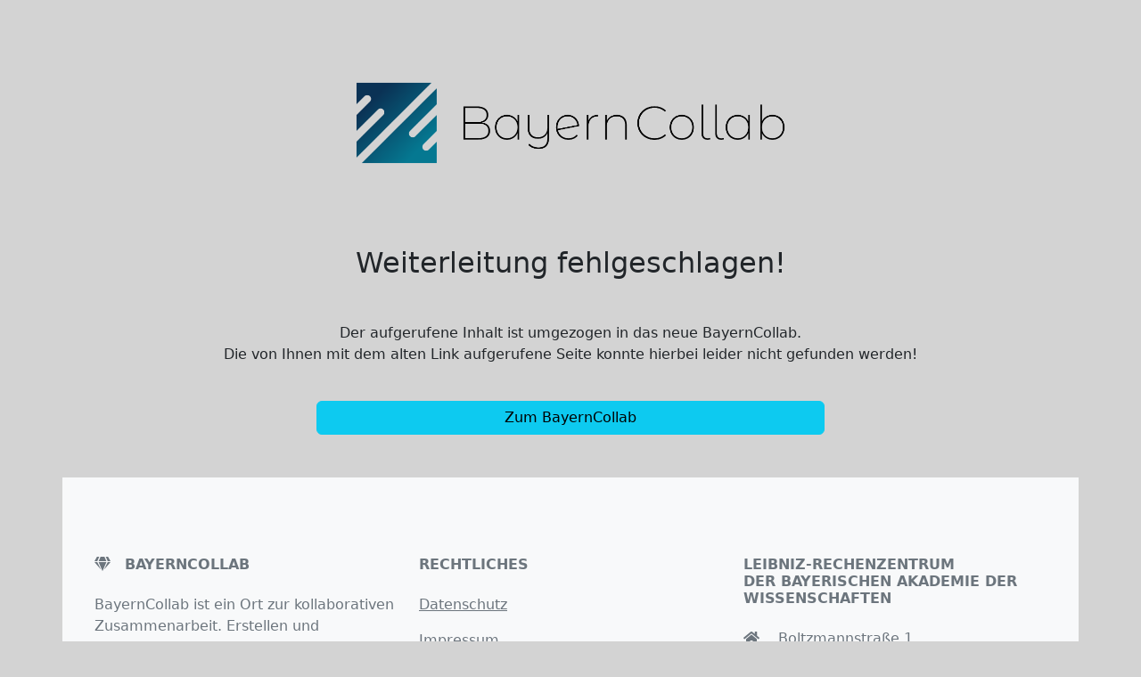

--- FILE ---
content_type: text/html; charset=UTF-8
request_url: https://dokulrzde.redirector.collab.dvb.bayern/pages/viewpage.action?pageId=112855835
body_size: 1721
content:
<!DOCTYPE html>
<html lang="de-DE">
<head>

    <meta charset="utf-8">


    <title>Redirect - BayernCollab</title>
    <meta http-equiv="x-ua-compatible" content="IE=edge"/>
    <meta name="viewport" content="width=device-width, initial-scale=1"/>
    <meta name="robots" content="index,follow"/>

    <link rel="stylesheet" href="/build/app.css" media="all">
    <link rel="stylesheet" href="/lrz.css" media="all">
    <script src="/build/app.js"></script>

    <link rel="apple-touch-icon" sizes="180x180" href="/favicon/apple-touch-icon.png">
    <link rel="icon" type="image/png" sizes="32x32" href="/favicon/favicon-32x32.png">
    <link rel="icon" type="image/png" sizes="16x16" href="/favicon/favicon-16x16.png">
    <link rel="manifest" href="/favicon/site.webmanifest">
    <link rel="mask-icon" href="/favicon/safari-pinned-tab.svg" color="#5bbad5">
    <link rel="shortcut icon" href="/favicon/favicon.ico">
    <meta name="msapplication-TileColor" content="#ffc40d">
    <meta name="msapplication-config" content="/favicon/browserconfig.xml">
    <meta name="theme-color" content="#ffffff">


</head>
<body>
<div class="container px-0 body_wrap">
    <div class=" default_container">
        <!-- Section News -->
        <div class="section_container section_news_container my-5">
            <!-- Article content -->
            <div class="entry_content">
                <div id="c1494" class="frame frame-default frame-type-list frame-layout-0">
                    <div class="lrz-center">
                        <img src="/images/Logo_BayernCollab_Wort-Bildmarke.png" class="lrz-collab-logo">
                        <div class="header mt-5">
                            <h2 class="article_header" itemprop="headline">
                                Weiterleitung fehlgeschlagen!                            </h2>
                        </div>
                        <div class="teaser-text my-5" itemprop="description">
                                Der aufgerufene Inhalt ist umgezogen in das neue BayernCollab.<br>
    Die von Ihnen mit dem alten Link aufgerufene Seite konnte hierbei leider nicht gefunden werden!<br><br>

    <b></b>
    <div class="d-grid gap-2 col-6 mx-auto mt-3">
        <a class="btn btn-info" type="button"
           href="https://collab.dvb.bayern">
            Zum BayernCollab</a>
    </div>
                            </p>
                        </div>
                    </div>
                </div>
            </div>
        </div>
        <!-- Footer -->
        <footer class="text-center text-lg-start bg-light text-muted">
            <!-- Section: Links  -->
            <section class="d-flex justify-content-center justify-content-lg-between p-4 border-bottom">
                <div class="container text-center text-md-start mt-5">
                    <!-- Grid row -->
                    <div class="row mt-3">
                        <!-- Grid column -->
                        <div class="col-md-4 col-lg-4 col-xl-4 mx-auto mb-4">
                            <!-- Content -->
                            <h6 class="text-uppercase fw-bold mb-4">
                                <i class="fas fa-gem me-3"></i>BayernCollab
                            </h6>
                            <p>
                                BayernCollab ist ein Ort zur kollaborativen Zusammenarbeit.
                                Erstellen und bearbeiten Sie gemeinsam Seiten, arbeiten Sie hochschulübergreifend an
                                Projekten zusammen und entwickeln Sie neue Ideen! Das System steht einer Vielzahl an
                                bayerischen Hochschulen und Universitäten zur Verfügung!
                            </p>
                        </div>

                        <!-- Grid column -->
                        <div class="col-md-4 col-lg-4 col-xl-4 mx-auto mb-4">
                            <!-- Links -->
                            <h6 class="text-uppercase fw-bold mb-4">
                                Rechtliches
                            </h6>
                            <p>
                                <a href="https://www.lrz.de/datenschutzerklaerung/" target="_blank" class="text-reset">Datenschutz</a>
                            </p>
                            <p>
                                <a href="https://www.lrz.de/impressum/" class="text-reset">Impressum</a>
                            </p>
                            <p>
                                <a href="https://www.lrz.de/barrierefreiheit/" class="text-reset">Barrierefreiheit</a>
                            </p>
                        </div>
                        <!-- Grid column -->

                        <!-- Grid column -->
                        <div class="col-md-4 col-lg-4 col-xl-4 mx-auto mb-md-0 mb-4">
                            <!-- Links -->
                            <h6 class="text-uppercase fw-bold mb-4">Leibniz-Rechenzentrum<br/>
                                der Bayerischen Akademie der Wissenschaften<br/></h6>
                            <p><i class="fas fa-home me-3"></i> Boltzmannstraße 1<br/>
                                85748 Garching b. München</p>
                            <p><i class="fas fa-phone me-3"></i><a href="tel:+4989-35831-8000">+49(0)89 - 35831 8000</a>
                            </p>
                        </div>
                        <!-- Grid column -->
                    </div>
                    <!-- Grid row -->
                </div>
            </section>
            <!-- Section: Links  -->

            <!-- Copyright -->
            <div class="text-center p-4 lrz-copyright-background">
                © 2026 Copyright:
                <a class="text-reset fw-bold" href="https://lrz.de/">Leibniz-Rechenzentrum</a>
            </div>
            <!-- Copyright -->
        </footer>
    </div>
</div>


</body>
</html>


--- FILE ---
content_type: text/css
request_url: https://dokulrzde.redirector.collab.dvb.bayern/build/app.css
body_size: 915844
content:
/*!******************************************************************************************************************************************************************************************************************************************************************************!*\
  !*** css ./node_modules/css-loader/dist/cjs.js??ruleSet[1].rules[4].oneOf[1].use[1]!./node_modules/resolve-url-loader/index.js??ruleSet[1].rules[4].oneOf[1].use[2]!./node_modules/sass-loader/dist/cjs.js??ruleSet[1].rules[4].oneOf[1].use[3]!./assets/styles/global.scss ***!
  \******************************************************************************************************************************************************************************************************************************************************************************/
@charset "UTF-8";
/*!
 * Bootstrap  v5.2.3 (https://getbootstrap.com/)
 * Copyright 2011-2022 The Bootstrap Authors
 * Copyright 2011-2022 Twitter, Inc.
 * Licensed under MIT (https://github.com/twbs/bootstrap/blob/main/LICENSE)
 */
:root {
  --bs-blue: #0d6efd;
  --bs-indigo: #6610f2;
  --bs-purple: #6f42c1;
  --bs-pink: #d63384;
  --bs-red: #dc3545;
  --bs-orange: #fd7e14;
  --bs-yellow: #ffc107;
  --bs-green: #198754;
  --bs-teal: #20c997;
  --bs-cyan: #0dcaf0;
  --bs-black: #000;
  --bs-white: #fff;
  --bs-gray: #6c757d;
  --bs-gray-dark: #343a40;
  --bs-gray-100: #f8f9fa;
  --bs-gray-200: #e9ecef;
  --bs-gray-300: #dee2e6;
  --bs-gray-400: #ced4da;
  --bs-gray-500: #adb5bd;
  --bs-gray-600: #6c757d;
  --bs-gray-700: #495057;
  --bs-gray-800: #343a40;
  --bs-gray-900: #212529;
  --bs-primary: #245682;
  --bs-secondary: #6c757d;
  --bs-success: #198754;
  --bs-info: #0dcaf0;
  --bs-warning: #ffc107;
  --bs-danger: #dc3545;
  --bs-light: #f8f9fa;
  --bs-dark: #212529;
  --bs-primary-rgb: 36, 86, 130;
  --bs-secondary-rgb: 108, 117, 125;
  --bs-success-rgb: 25, 135, 84;
  --bs-info-rgb: 13, 202, 240;
  --bs-warning-rgb: 255, 193, 7;
  --bs-danger-rgb: 220, 53, 69;
  --bs-light-rgb: 248, 249, 250;
  --bs-dark-rgb: 33, 37, 41;
  --bs-white-rgb: 255, 255, 255;
  --bs-black-rgb: 0, 0, 0;
  --bs-body-color-rgb: 33, 37, 41;
  --bs-body-bg-rgb: 255, 255, 255;
  --bs-font-sans-serif: system-ui, -apple-system, "Segoe UI", Roboto, "Helvetica Neue", "Noto Sans", "Liberation Sans", Arial, sans-serif, "Apple Color Emoji", "Segoe UI Emoji", "Segoe UI Symbol", "Noto Color Emoji";
  --bs-font-monospace: SFMono-Regular, Menlo, Monaco, Consolas, "Liberation Mono", "Courier New", monospace;
  --bs-gradient: linear-gradient(180deg, rgba(255, 255, 255, 0.15), rgba(255, 255, 255, 0));
  --bs-body-font-family: var(--bs-font-sans-serif);
  --bs-body-font-size: 1rem;
  --bs-body-font-weight: 400;
  --bs-body-line-height: 1.5;
  --bs-body-color: #212529;
  --bs-body-bg: #fff;
  --bs-border-width: 1px;
  --bs-border-style: solid;
  --bs-border-color: #dee2e6;
  --bs-border-color-translucent: rgba(0, 0, 0, 0.175);
  --bs-border-radius: 0.375rem;
  --bs-border-radius-sm: 0.25rem;
  --bs-border-radius-lg: 0.5rem;
  --bs-border-radius-xl: 1rem;
  --bs-border-radius-2xl: 2rem;
  --bs-border-radius-pill: 50rem;
  --bs-link-color: #245682;
  --bs-link-hover-color: #1d4568;
  --bs-code-color: #d63384;
  --bs-highlight-bg: #fff3cd;
}

*,
*::before,
*::after {
  box-sizing: border-box;
}

@media (prefers-reduced-motion: no-preference) {
  :root {
    scroll-behavior: smooth;
  }
}

body {
  margin: 0;
  font-family: var(--bs-body-font-family);
  font-size: var(--bs-body-font-size);
  font-weight: var(--bs-body-font-weight);
  line-height: var(--bs-body-line-height);
  color: var(--bs-body-color);
  text-align: var(--bs-body-text-align);
  background-color: var(--bs-body-bg);
  -webkit-text-size-adjust: 100%;
  -webkit-tap-highlight-color: rgba(0, 0, 0, 0);
}

hr {
  margin: 1rem 0;
  color: inherit;
  border: 0;
  border-top: 1px solid;
  opacity: 0.25;
}

h6, .h6, h5, .h5, h4, .h4, h3, .h3, h2, .h2, h1, .h1 {
  margin-top: 0;
  margin-bottom: 0.5rem;
  font-weight: 500;
  line-height: 1.2;
}

h1, .h1 {
  font-size: calc(1.375rem + 1.5vw);
}
@media (min-width: 1200px) {
  h1, .h1 {
    font-size: 2.5rem;
  }
}

h2, .h2 {
  font-size: calc(1.325rem + 0.9vw);
}
@media (min-width: 1200px) {
  h2, .h2 {
    font-size: 2rem;
  }
}

h3, .h3 {
  font-size: calc(1.3rem + 0.6vw);
}
@media (min-width: 1200px) {
  h3, .h3 {
    font-size: 1.75rem;
  }
}

h4, .h4 {
  font-size: calc(1.275rem + 0.3vw);
}
@media (min-width: 1200px) {
  h4, .h4 {
    font-size: 1.5rem;
  }
}

h5, .h5 {
  font-size: 1.25rem;
}

h6, .h6 {
  font-size: 1rem;
}

p {
  margin-top: 0;
  margin-bottom: 1rem;
}

abbr[title] {
  text-decoration: underline dotted;
  cursor: help;
  text-decoration-skip-ink: none;
}

address {
  margin-bottom: 1rem;
  font-style: normal;
  line-height: inherit;
}

ol,
ul {
  padding-left: 2rem;
}

ol,
ul,
dl {
  margin-top: 0;
  margin-bottom: 1rem;
}

ol ol,
ul ul,
ol ul,
ul ol {
  margin-bottom: 0;
}

dt {
  font-weight: 700;
}

dd {
  margin-bottom: 0.5rem;
  margin-left: 0;
}

blockquote {
  margin: 0 0 1rem;
}

b,
strong {
  font-weight: bolder;
}

small, .small {
  font-size: 0.875em;
}

mark, .mark {
  padding: 0.1875em;
  background-color: var(--bs-highlight-bg);
}

sub,
sup {
  position: relative;
  font-size: 0.75em;
  line-height: 0;
  vertical-align: baseline;
}

sub {
  bottom: -0.25em;
}

sup {
  top: -0.5em;
}

a {
  color: var(--bs-link-color);
  text-decoration: underline;
}
a:hover {
  color: var(--bs-link-hover-color);
}

a:not([href]):not([class]), a:not([href]):not([class]):hover {
  color: inherit;
  text-decoration: none;
}

pre,
code,
kbd,
samp {
  font-family: var(--bs-font-monospace);
  font-size: 1em;
}

pre {
  display: block;
  margin-top: 0;
  margin-bottom: 1rem;
  overflow: auto;
  font-size: 0.875em;
}
pre code {
  font-size: inherit;
  color: inherit;
  word-break: normal;
}

code {
  font-size: 0.875em;
  color: var(--bs-code-color);
  word-wrap: break-word;
}
a > code {
  color: inherit;
}

kbd {
  padding: 0.1875rem 0.375rem;
  font-size: 0.875em;
  color: var(--bs-body-bg);
  background-color: var(--bs-body-color);
  border-radius: 0.25rem;
}
kbd kbd {
  padding: 0;
  font-size: 1em;
}

figure {
  margin: 0 0 1rem;
}

img,
svg {
  vertical-align: middle;
}

table {
  caption-side: bottom;
  border-collapse: collapse;
}

caption {
  padding-top: 0.5rem;
  padding-bottom: 0.5rem;
  color: #6c757d;
  text-align: left;
}

th {
  text-align: inherit;
  text-align: -webkit-match-parent;
}

thead,
tbody,
tfoot,
tr,
td,
th {
  border-color: inherit;
  border-style: solid;
  border-width: 0;
}

label {
  display: inline-block;
}

button {
  border-radius: 0;
}

button:focus:not(:focus-visible) {
  outline: 0;
}

input,
button,
select,
optgroup,
textarea {
  margin: 0;
  font-family: inherit;
  font-size: inherit;
  line-height: inherit;
}

button,
select {
  text-transform: none;
}

[role=button] {
  cursor: pointer;
}

select {
  word-wrap: normal;
}
select:disabled {
  opacity: 1;
}

[list]:not([type=date]):not([type=datetime-local]):not([type=month]):not([type=week]):not([type=time])::-webkit-calendar-picker-indicator {
  display: none !important;
}

button,
[type=button],
[type=reset],
[type=submit] {
  -webkit-appearance: button;
}
button:not(:disabled),
[type=button]:not(:disabled),
[type=reset]:not(:disabled),
[type=submit]:not(:disabled) {
  cursor: pointer;
}

::-moz-focus-inner {
  padding: 0;
  border-style: none;
}

textarea {
  resize: vertical;
}

fieldset {
  min-width: 0;
  padding: 0;
  margin: 0;
  border: 0;
}

legend {
  float: left;
  width: 100%;
  padding: 0;
  margin-bottom: 0.5rem;
  font-size: calc(1.275rem + 0.3vw);
  line-height: inherit;
}
@media (min-width: 1200px) {
  legend {
    font-size: 1.5rem;
  }
}
legend + * {
  clear: left;
}

::-webkit-datetime-edit-fields-wrapper,
::-webkit-datetime-edit-text,
::-webkit-datetime-edit-minute,
::-webkit-datetime-edit-hour-field,
::-webkit-datetime-edit-day-field,
::-webkit-datetime-edit-month-field,
::-webkit-datetime-edit-year-field {
  padding: 0;
}

::-webkit-inner-spin-button {
  height: auto;
}

[type=search] {
  outline-offset: -2px;
  -webkit-appearance: textfield;
}

/* rtl:raw:
[type="tel"],
[type="url"],
[type="email"],
[type="number"] {
  direction: ltr;
}
*/
::-webkit-search-decoration {
  -webkit-appearance: none;
}

::-webkit-color-swatch-wrapper {
  padding: 0;
}

::file-selector-button {
  font: inherit;
  -webkit-appearance: button;
}

output {
  display: inline-block;
}

iframe {
  border: 0;
}

summary {
  display: list-item;
  cursor: pointer;
}

progress {
  vertical-align: baseline;
}

[hidden] {
  display: none !important;
}

.lead {
  font-size: 1.25rem;
  font-weight: 300;
}

.display-1 {
  font-size: calc(1.625rem + 4.5vw);
  font-weight: 300;
  line-height: 1.2;
}
@media (min-width: 1200px) {
  .display-1 {
    font-size: 5rem;
  }
}

.display-2 {
  font-size: calc(1.575rem + 3.9vw);
  font-weight: 300;
  line-height: 1.2;
}
@media (min-width: 1200px) {
  .display-2 {
    font-size: 4.5rem;
  }
}

.display-3 {
  font-size: calc(1.525rem + 3.3vw);
  font-weight: 300;
  line-height: 1.2;
}
@media (min-width: 1200px) {
  .display-3 {
    font-size: 4rem;
  }
}

.display-4 {
  font-size: calc(1.475rem + 2.7vw);
  font-weight: 300;
  line-height: 1.2;
}
@media (min-width: 1200px) {
  .display-4 {
    font-size: 3.5rem;
  }
}

.display-5 {
  font-size: calc(1.425rem + 2.1vw);
  font-weight: 300;
  line-height: 1.2;
}
@media (min-width: 1200px) {
  .display-5 {
    font-size: 3rem;
  }
}

.display-6 {
  font-size: calc(1.375rem + 1.5vw);
  font-weight: 300;
  line-height: 1.2;
}
@media (min-width: 1200px) {
  .display-6 {
    font-size: 2.5rem;
  }
}

.list-unstyled {
  padding-left: 0;
  list-style: none;
}

.list-inline {
  padding-left: 0;
  list-style: none;
}

.list-inline-item {
  display: inline-block;
}
.list-inline-item:not(:last-child) {
  margin-right: 0.5rem;
}

.initialism {
  font-size: 0.875em;
  text-transform: uppercase;
}

.blockquote {
  margin-bottom: 1rem;
  font-size: 1.25rem;
}
.blockquote > :last-child {
  margin-bottom: 0;
}

.blockquote-footer {
  margin-top: -1rem;
  margin-bottom: 1rem;
  font-size: 0.875em;
  color: #6c757d;
}
.blockquote-footer::before {
  content: "— ";
}

.img-fluid {
  max-width: 100%;
  height: auto;
}

.img-thumbnail {
  padding: 0.25rem;
  background-color: #fff;
  border: 1px solid var(--bs-border-color);
  border-radius: 0.375rem;
  max-width: 100%;
  height: auto;
}

.figure {
  display: inline-block;
}

.figure-img {
  margin-bottom: 0.5rem;
  line-height: 1;
}

.figure-caption {
  font-size: 0.875em;
  color: #6c757d;
}

.container,
.container-fluid,
.container-xxl,
.container-xl,
.container-lg,
.container-md,
.container-sm {
  --bs-gutter-x: 1.5rem;
  --bs-gutter-y: 0;
  width: 100%;
  padding-right: calc(var(--bs-gutter-x) * 0.5);
  padding-left: calc(var(--bs-gutter-x) * 0.5);
  margin-right: auto;
  margin-left: auto;
}

@media (min-width: 576px) {
  .container-sm, .container {
    max-width: 540px;
  }
}
@media (min-width: 768px) {
  .container-md, .container-sm, .container {
    max-width: 720px;
  }
}
@media (min-width: 992px) {
  .container-lg, .container-md, .container-sm, .container {
    max-width: 960px;
  }
}
@media (min-width: 1200px) {
  .container-xl, .container-lg, .container-md, .container-sm, .container {
    max-width: 1140px;
  }
}
@media (min-width: 1400px) {
  .container-xxl, .container-xl, .container-lg, .container-md, .container-sm, .container {
    max-width: 1320px;
  }
}
.row {
  --bs-gutter-x: 1.5rem;
  --bs-gutter-y: 0;
  display: flex;
  flex-wrap: wrap;
  margin-top: calc(-1 * var(--bs-gutter-y));
  margin-right: calc(-0.5 * var(--bs-gutter-x));
  margin-left: calc(-0.5 * var(--bs-gutter-x));
}
.row > * {
  flex-shrink: 0;
  width: 100%;
  max-width: 100%;
  padding-right: calc(var(--bs-gutter-x) * 0.5);
  padding-left: calc(var(--bs-gutter-x) * 0.5);
  margin-top: var(--bs-gutter-y);
}

.col {
  flex: 1 0 0%;
}

.row-cols-auto > * {
  flex: 0 0 auto;
  width: auto;
}

.row-cols-1 > * {
  flex: 0 0 auto;
  width: 100%;
}

.row-cols-2 > * {
  flex: 0 0 auto;
  width: 50%;
}

.row-cols-3 > * {
  flex: 0 0 auto;
  width: 33.3333333333%;
}

.row-cols-4 > * {
  flex: 0 0 auto;
  width: 25%;
}

.row-cols-5 > * {
  flex: 0 0 auto;
  width: 20%;
}

.row-cols-6 > * {
  flex: 0 0 auto;
  width: 16.6666666667%;
}

.col-auto {
  flex: 0 0 auto;
  width: auto;
}

.col-1 {
  flex: 0 0 auto;
  width: 8.33333333%;
}

.col-2 {
  flex: 0 0 auto;
  width: 16.66666667%;
}

.col-3 {
  flex: 0 0 auto;
  width: 25%;
}

.col-4 {
  flex: 0 0 auto;
  width: 33.33333333%;
}

.col-5 {
  flex: 0 0 auto;
  width: 41.66666667%;
}

.col-6 {
  flex: 0 0 auto;
  width: 50%;
}

.col-7 {
  flex: 0 0 auto;
  width: 58.33333333%;
}

.col-8 {
  flex: 0 0 auto;
  width: 66.66666667%;
}

.col-9 {
  flex: 0 0 auto;
  width: 75%;
}

.col-10 {
  flex: 0 0 auto;
  width: 83.33333333%;
}

.col-11 {
  flex: 0 0 auto;
  width: 91.66666667%;
}

.col-12 {
  flex: 0 0 auto;
  width: 100%;
}

.offset-1 {
  margin-left: 8.33333333%;
}

.offset-2 {
  margin-left: 16.66666667%;
}

.offset-3 {
  margin-left: 25%;
}

.offset-4 {
  margin-left: 33.33333333%;
}

.offset-5 {
  margin-left: 41.66666667%;
}

.offset-6 {
  margin-left: 50%;
}

.offset-7 {
  margin-left: 58.33333333%;
}

.offset-8 {
  margin-left: 66.66666667%;
}

.offset-9 {
  margin-left: 75%;
}

.offset-10 {
  margin-left: 83.33333333%;
}

.offset-11 {
  margin-left: 91.66666667%;
}

.g-0,
.gx-0 {
  --bs-gutter-x: 0;
}

.g-0,
.gy-0 {
  --bs-gutter-y: 0;
}

.g-1,
.gx-1 {
  --bs-gutter-x: 0.25rem;
}

.g-1,
.gy-1 {
  --bs-gutter-y: 0.25rem;
}

.g-2,
.gx-2 {
  --bs-gutter-x: 0.5rem;
}

.g-2,
.gy-2 {
  --bs-gutter-y: 0.5rem;
}

.g-3,
.gx-3 {
  --bs-gutter-x: 1rem;
}

.g-3,
.gy-3 {
  --bs-gutter-y: 1rem;
}

.g-4,
.gx-4 {
  --bs-gutter-x: 1.5rem;
}

.g-4,
.gy-4 {
  --bs-gutter-y: 1.5rem;
}

.g-5,
.gx-5 {
  --bs-gutter-x: 3rem;
}

.g-5,
.gy-5 {
  --bs-gutter-y: 3rem;
}

@media (min-width: 576px) {
  .col-sm {
    flex: 1 0 0%;
  }
  .row-cols-sm-auto > * {
    flex: 0 0 auto;
    width: auto;
  }
  .row-cols-sm-1 > * {
    flex: 0 0 auto;
    width: 100%;
  }
  .row-cols-sm-2 > * {
    flex: 0 0 auto;
    width: 50%;
  }
  .row-cols-sm-3 > * {
    flex: 0 0 auto;
    width: 33.3333333333%;
  }
  .row-cols-sm-4 > * {
    flex: 0 0 auto;
    width: 25%;
  }
  .row-cols-sm-5 > * {
    flex: 0 0 auto;
    width: 20%;
  }
  .row-cols-sm-6 > * {
    flex: 0 0 auto;
    width: 16.6666666667%;
  }
  .col-sm-auto {
    flex: 0 0 auto;
    width: auto;
  }
  .col-sm-1 {
    flex: 0 0 auto;
    width: 8.33333333%;
  }
  .col-sm-2 {
    flex: 0 0 auto;
    width: 16.66666667%;
  }
  .col-sm-3 {
    flex: 0 0 auto;
    width: 25%;
  }
  .col-sm-4 {
    flex: 0 0 auto;
    width: 33.33333333%;
  }
  .col-sm-5 {
    flex: 0 0 auto;
    width: 41.66666667%;
  }
  .col-sm-6 {
    flex: 0 0 auto;
    width: 50%;
  }
  .col-sm-7 {
    flex: 0 0 auto;
    width: 58.33333333%;
  }
  .col-sm-8 {
    flex: 0 0 auto;
    width: 66.66666667%;
  }
  .col-sm-9 {
    flex: 0 0 auto;
    width: 75%;
  }
  .col-sm-10 {
    flex: 0 0 auto;
    width: 83.33333333%;
  }
  .col-sm-11 {
    flex: 0 0 auto;
    width: 91.66666667%;
  }
  .col-sm-12 {
    flex: 0 0 auto;
    width: 100%;
  }
  .offset-sm-0 {
    margin-left: 0;
  }
  .offset-sm-1 {
    margin-left: 8.33333333%;
  }
  .offset-sm-2 {
    margin-left: 16.66666667%;
  }
  .offset-sm-3 {
    margin-left: 25%;
  }
  .offset-sm-4 {
    margin-left: 33.33333333%;
  }
  .offset-sm-5 {
    margin-left: 41.66666667%;
  }
  .offset-sm-6 {
    margin-left: 50%;
  }
  .offset-sm-7 {
    margin-left: 58.33333333%;
  }
  .offset-sm-8 {
    margin-left: 66.66666667%;
  }
  .offset-sm-9 {
    margin-left: 75%;
  }
  .offset-sm-10 {
    margin-left: 83.33333333%;
  }
  .offset-sm-11 {
    margin-left: 91.66666667%;
  }
  .g-sm-0,
  .gx-sm-0 {
    --bs-gutter-x: 0;
  }
  .g-sm-0,
  .gy-sm-0 {
    --bs-gutter-y: 0;
  }
  .g-sm-1,
  .gx-sm-1 {
    --bs-gutter-x: 0.25rem;
  }
  .g-sm-1,
  .gy-sm-1 {
    --bs-gutter-y: 0.25rem;
  }
  .g-sm-2,
  .gx-sm-2 {
    --bs-gutter-x: 0.5rem;
  }
  .g-sm-2,
  .gy-sm-2 {
    --bs-gutter-y: 0.5rem;
  }
  .g-sm-3,
  .gx-sm-3 {
    --bs-gutter-x: 1rem;
  }
  .g-sm-3,
  .gy-sm-3 {
    --bs-gutter-y: 1rem;
  }
  .g-sm-4,
  .gx-sm-4 {
    --bs-gutter-x: 1.5rem;
  }
  .g-sm-4,
  .gy-sm-4 {
    --bs-gutter-y: 1.5rem;
  }
  .g-sm-5,
  .gx-sm-5 {
    --bs-gutter-x: 3rem;
  }
  .g-sm-5,
  .gy-sm-5 {
    --bs-gutter-y: 3rem;
  }
}
@media (min-width: 768px) {
  .col-md {
    flex: 1 0 0%;
  }
  .row-cols-md-auto > * {
    flex: 0 0 auto;
    width: auto;
  }
  .row-cols-md-1 > * {
    flex: 0 0 auto;
    width: 100%;
  }
  .row-cols-md-2 > * {
    flex: 0 0 auto;
    width: 50%;
  }
  .row-cols-md-3 > * {
    flex: 0 0 auto;
    width: 33.3333333333%;
  }
  .row-cols-md-4 > * {
    flex: 0 0 auto;
    width: 25%;
  }
  .row-cols-md-5 > * {
    flex: 0 0 auto;
    width: 20%;
  }
  .row-cols-md-6 > * {
    flex: 0 0 auto;
    width: 16.6666666667%;
  }
  .col-md-auto {
    flex: 0 0 auto;
    width: auto;
  }
  .col-md-1 {
    flex: 0 0 auto;
    width: 8.33333333%;
  }
  .col-md-2 {
    flex: 0 0 auto;
    width: 16.66666667%;
  }
  .col-md-3 {
    flex: 0 0 auto;
    width: 25%;
  }
  .col-md-4 {
    flex: 0 0 auto;
    width: 33.33333333%;
  }
  .col-md-5 {
    flex: 0 0 auto;
    width: 41.66666667%;
  }
  .col-md-6 {
    flex: 0 0 auto;
    width: 50%;
  }
  .col-md-7 {
    flex: 0 0 auto;
    width: 58.33333333%;
  }
  .col-md-8 {
    flex: 0 0 auto;
    width: 66.66666667%;
  }
  .col-md-9 {
    flex: 0 0 auto;
    width: 75%;
  }
  .col-md-10 {
    flex: 0 0 auto;
    width: 83.33333333%;
  }
  .col-md-11 {
    flex: 0 0 auto;
    width: 91.66666667%;
  }
  .col-md-12 {
    flex: 0 0 auto;
    width: 100%;
  }
  .offset-md-0 {
    margin-left: 0;
  }
  .offset-md-1 {
    margin-left: 8.33333333%;
  }
  .offset-md-2 {
    margin-left: 16.66666667%;
  }
  .offset-md-3 {
    margin-left: 25%;
  }
  .offset-md-4 {
    margin-left: 33.33333333%;
  }
  .offset-md-5 {
    margin-left: 41.66666667%;
  }
  .offset-md-6 {
    margin-left: 50%;
  }
  .offset-md-7 {
    margin-left: 58.33333333%;
  }
  .offset-md-8 {
    margin-left: 66.66666667%;
  }
  .offset-md-9 {
    margin-left: 75%;
  }
  .offset-md-10 {
    margin-left: 83.33333333%;
  }
  .offset-md-11 {
    margin-left: 91.66666667%;
  }
  .g-md-0,
  .gx-md-0 {
    --bs-gutter-x: 0;
  }
  .g-md-0,
  .gy-md-0 {
    --bs-gutter-y: 0;
  }
  .g-md-1,
  .gx-md-1 {
    --bs-gutter-x: 0.25rem;
  }
  .g-md-1,
  .gy-md-1 {
    --bs-gutter-y: 0.25rem;
  }
  .g-md-2,
  .gx-md-2 {
    --bs-gutter-x: 0.5rem;
  }
  .g-md-2,
  .gy-md-2 {
    --bs-gutter-y: 0.5rem;
  }
  .g-md-3,
  .gx-md-3 {
    --bs-gutter-x: 1rem;
  }
  .g-md-3,
  .gy-md-3 {
    --bs-gutter-y: 1rem;
  }
  .g-md-4,
  .gx-md-4 {
    --bs-gutter-x: 1.5rem;
  }
  .g-md-4,
  .gy-md-4 {
    --bs-gutter-y: 1.5rem;
  }
  .g-md-5,
  .gx-md-5 {
    --bs-gutter-x: 3rem;
  }
  .g-md-5,
  .gy-md-5 {
    --bs-gutter-y: 3rem;
  }
}
@media (min-width: 992px) {
  .col-lg {
    flex: 1 0 0%;
  }
  .row-cols-lg-auto > * {
    flex: 0 0 auto;
    width: auto;
  }
  .row-cols-lg-1 > * {
    flex: 0 0 auto;
    width: 100%;
  }
  .row-cols-lg-2 > * {
    flex: 0 0 auto;
    width: 50%;
  }
  .row-cols-lg-3 > * {
    flex: 0 0 auto;
    width: 33.3333333333%;
  }
  .row-cols-lg-4 > * {
    flex: 0 0 auto;
    width: 25%;
  }
  .row-cols-lg-5 > * {
    flex: 0 0 auto;
    width: 20%;
  }
  .row-cols-lg-6 > * {
    flex: 0 0 auto;
    width: 16.6666666667%;
  }
  .col-lg-auto {
    flex: 0 0 auto;
    width: auto;
  }
  .col-lg-1 {
    flex: 0 0 auto;
    width: 8.33333333%;
  }
  .col-lg-2 {
    flex: 0 0 auto;
    width: 16.66666667%;
  }
  .col-lg-3 {
    flex: 0 0 auto;
    width: 25%;
  }
  .col-lg-4 {
    flex: 0 0 auto;
    width: 33.33333333%;
  }
  .col-lg-5 {
    flex: 0 0 auto;
    width: 41.66666667%;
  }
  .col-lg-6 {
    flex: 0 0 auto;
    width: 50%;
  }
  .col-lg-7 {
    flex: 0 0 auto;
    width: 58.33333333%;
  }
  .col-lg-8 {
    flex: 0 0 auto;
    width: 66.66666667%;
  }
  .col-lg-9 {
    flex: 0 0 auto;
    width: 75%;
  }
  .col-lg-10 {
    flex: 0 0 auto;
    width: 83.33333333%;
  }
  .col-lg-11 {
    flex: 0 0 auto;
    width: 91.66666667%;
  }
  .col-lg-12 {
    flex: 0 0 auto;
    width: 100%;
  }
  .offset-lg-0 {
    margin-left: 0;
  }
  .offset-lg-1 {
    margin-left: 8.33333333%;
  }
  .offset-lg-2 {
    margin-left: 16.66666667%;
  }
  .offset-lg-3 {
    margin-left: 25%;
  }
  .offset-lg-4 {
    margin-left: 33.33333333%;
  }
  .offset-lg-5 {
    margin-left: 41.66666667%;
  }
  .offset-lg-6 {
    margin-left: 50%;
  }
  .offset-lg-7 {
    margin-left: 58.33333333%;
  }
  .offset-lg-8 {
    margin-left: 66.66666667%;
  }
  .offset-lg-9 {
    margin-left: 75%;
  }
  .offset-lg-10 {
    margin-left: 83.33333333%;
  }
  .offset-lg-11 {
    margin-left: 91.66666667%;
  }
  .g-lg-0,
  .gx-lg-0 {
    --bs-gutter-x: 0;
  }
  .g-lg-0,
  .gy-lg-0 {
    --bs-gutter-y: 0;
  }
  .g-lg-1,
  .gx-lg-1 {
    --bs-gutter-x: 0.25rem;
  }
  .g-lg-1,
  .gy-lg-1 {
    --bs-gutter-y: 0.25rem;
  }
  .g-lg-2,
  .gx-lg-2 {
    --bs-gutter-x: 0.5rem;
  }
  .g-lg-2,
  .gy-lg-2 {
    --bs-gutter-y: 0.5rem;
  }
  .g-lg-3,
  .gx-lg-3 {
    --bs-gutter-x: 1rem;
  }
  .g-lg-3,
  .gy-lg-3 {
    --bs-gutter-y: 1rem;
  }
  .g-lg-4,
  .gx-lg-4 {
    --bs-gutter-x: 1.5rem;
  }
  .g-lg-4,
  .gy-lg-4 {
    --bs-gutter-y: 1.5rem;
  }
  .g-lg-5,
  .gx-lg-5 {
    --bs-gutter-x: 3rem;
  }
  .g-lg-5,
  .gy-lg-5 {
    --bs-gutter-y: 3rem;
  }
}
@media (min-width: 1200px) {
  .col-xl {
    flex: 1 0 0%;
  }
  .row-cols-xl-auto > * {
    flex: 0 0 auto;
    width: auto;
  }
  .row-cols-xl-1 > * {
    flex: 0 0 auto;
    width: 100%;
  }
  .row-cols-xl-2 > * {
    flex: 0 0 auto;
    width: 50%;
  }
  .row-cols-xl-3 > * {
    flex: 0 0 auto;
    width: 33.3333333333%;
  }
  .row-cols-xl-4 > * {
    flex: 0 0 auto;
    width: 25%;
  }
  .row-cols-xl-5 > * {
    flex: 0 0 auto;
    width: 20%;
  }
  .row-cols-xl-6 > * {
    flex: 0 0 auto;
    width: 16.6666666667%;
  }
  .col-xl-auto {
    flex: 0 0 auto;
    width: auto;
  }
  .col-xl-1 {
    flex: 0 0 auto;
    width: 8.33333333%;
  }
  .col-xl-2 {
    flex: 0 0 auto;
    width: 16.66666667%;
  }
  .col-xl-3 {
    flex: 0 0 auto;
    width: 25%;
  }
  .col-xl-4 {
    flex: 0 0 auto;
    width: 33.33333333%;
  }
  .col-xl-5 {
    flex: 0 0 auto;
    width: 41.66666667%;
  }
  .col-xl-6 {
    flex: 0 0 auto;
    width: 50%;
  }
  .col-xl-7 {
    flex: 0 0 auto;
    width: 58.33333333%;
  }
  .col-xl-8 {
    flex: 0 0 auto;
    width: 66.66666667%;
  }
  .col-xl-9 {
    flex: 0 0 auto;
    width: 75%;
  }
  .col-xl-10 {
    flex: 0 0 auto;
    width: 83.33333333%;
  }
  .col-xl-11 {
    flex: 0 0 auto;
    width: 91.66666667%;
  }
  .col-xl-12 {
    flex: 0 0 auto;
    width: 100%;
  }
  .offset-xl-0 {
    margin-left: 0;
  }
  .offset-xl-1 {
    margin-left: 8.33333333%;
  }
  .offset-xl-2 {
    margin-left: 16.66666667%;
  }
  .offset-xl-3 {
    margin-left: 25%;
  }
  .offset-xl-4 {
    margin-left: 33.33333333%;
  }
  .offset-xl-5 {
    margin-left: 41.66666667%;
  }
  .offset-xl-6 {
    margin-left: 50%;
  }
  .offset-xl-7 {
    margin-left: 58.33333333%;
  }
  .offset-xl-8 {
    margin-left: 66.66666667%;
  }
  .offset-xl-9 {
    margin-left: 75%;
  }
  .offset-xl-10 {
    margin-left: 83.33333333%;
  }
  .offset-xl-11 {
    margin-left: 91.66666667%;
  }
  .g-xl-0,
  .gx-xl-0 {
    --bs-gutter-x: 0;
  }
  .g-xl-0,
  .gy-xl-0 {
    --bs-gutter-y: 0;
  }
  .g-xl-1,
  .gx-xl-1 {
    --bs-gutter-x: 0.25rem;
  }
  .g-xl-1,
  .gy-xl-1 {
    --bs-gutter-y: 0.25rem;
  }
  .g-xl-2,
  .gx-xl-2 {
    --bs-gutter-x: 0.5rem;
  }
  .g-xl-2,
  .gy-xl-2 {
    --bs-gutter-y: 0.5rem;
  }
  .g-xl-3,
  .gx-xl-3 {
    --bs-gutter-x: 1rem;
  }
  .g-xl-3,
  .gy-xl-3 {
    --bs-gutter-y: 1rem;
  }
  .g-xl-4,
  .gx-xl-4 {
    --bs-gutter-x: 1.5rem;
  }
  .g-xl-4,
  .gy-xl-4 {
    --bs-gutter-y: 1.5rem;
  }
  .g-xl-5,
  .gx-xl-5 {
    --bs-gutter-x: 3rem;
  }
  .g-xl-5,
  .gy-xl-5 {
    --bs-gutter-y: 3rem;
  }
}
@media (min-width: 1400px) {
  .col-xxl {
    flex: 1 0 0%;
  }
  .row-cols-xxl-auto > * {
    flex: 0 0 auto;
    width: auto;
  }
  .row-cols-xxl-1 > * {
    flex: 0 0 auto;
    width: 100%;
  }
  .row-cols-xxl-2 > * {
    flex: 0 0 auto;
    width: 50%;
  }
  .row-cols-xxl-3 > * {
    flex: 0 0 auto;
    width: 33.3333333333%;
  }
  .row-cols-xxl-4 > * {
    flex: 0 0 auto;
    width: 25%;
  }
  .row-cols-xxl-5 > * {
    flex: 0 0 auto;
    width: 20%;
  }
  .row-cols-xxl-6 > * {
    flex: 0 0 auto;
    width: 16.6666666667%;
  }
  .col-xxl-auto {
    flex: 0 0 auto;
    width: auto;
  }
  .col-xxl-1 {
    flex: 0 0 auto;
    width: 8.33333333%;
  }
  .col-xxl-2 {
    flex: 0 0 auto;
    width: 16.66666667%;
  }
  .col-xxl-3 {
    flex: 0 0 auto;
    width: 25%;
  }
  .col-xxl-4 {
    flex: 0 0 auto;
    width: 33.33333333%;
  }
  .col-xxl-5 {
    flex: 0 0 auto;
    width: 41.66666667%;
  }
  .col-xxl-6 {
    flex: 0 0 auto;
    width: 50%;
  }
  .col-xxl-7 {
    flex: 0 0 auto;
    width: 58.33333333%;
  }
  .col-xxl-8 {
    flex: 0 0 auto;
    width: 66.66666667%;
  }
  .col-xxl-9 {
    flex: 0 0 auto;
    width: 75%;
  }
  .col-xxl-10 {
    flex: 0 0 auto;
    width: 83.33333333%;
  }
  .col-xxl-11 {
    flex: 0 0 auto;
    width: 91.66666667%;
  }
  .col-xxl-12 {
    flex: 0 0 auto;
    width: 100%;
  }
  .offset-xxl-0 {
    margin-left: 0;
  }
  .offset-xxl-1 {
    margin-left: 8.33333333%;
  }
  .offset-xxl-2 {
    margin-left: 16.66666667%;
  }
  .offset-xxl-3 {
    margin-left: 25%;
  }
  .offset-xxl-4 {
    margin-left: 33.33333333%;
  }
  .offset-xxl-5 {
    margin-left: 41.66666667%;
  }
  .offset-xxl-6 {
    margin-left: 50%;
  }
  .offset-xxl-7 {
    margin-left: 58.33333333%;
  }
  .offset-xxl-8 {
    margin-left: 66.66666667%;
  }
  .offset-xxl-9 {
    margin-left: 75%;
  }
  .offset-xxl-10 {
    margin-left: 83.33333333%;
  }
  .offset-xxl-11 {
    margin-left: 91.66666667%;
  }
  .g-xxl-0,
  .gx-xxl-0 {
    --bs-gutter-x: 0;
  }
  .g-xxl-0,
  .gy-xxl-0 {
    --bs-gutter-y: 0;
  }
  .g-xxl-1,
  .gx-xxl-1 {
    --bs-gutter-x: 0.25rem;
  }
  .g-xxl-1,
  .gy-xxl-1 {
    --bs-gutter-y: 0.25rem;
  }
  .g-xxl-2,
  .gx-xxl-2 {
    --bs-gutter-x: 0.5rem;
  }
  .g-xxl-2,
  .gy-xxl-2 {
    --bs-gutter-y: 0.5rem;
  }
  .g-xxl-3,
  .gx-xxl-3 {
    --bs-gutter-x: 1rem;
  }
  .g-xxl-3,
  .gy-xxl-3 {
    --bs-gutter-y: 1rem;
  }
  .g-xxl-4,
  .gx-xxl-4 {
    --bs-gutter-x: 1.5rem;
  }
  .g-xxl-4,
  .gy-xxl-4 {
    --bs-gutter-y: 1.5rem;
  }
  .g-xxl-5,
  .gx-xxl-5 {
    --bs-gutter-x: 3rem;
  }
  .g-xxl-5,
  .gy-xxl-5 {
    --bs-gutter-y: 3rem;
  }
}
.table {
  --bs-table-color: var(--bs-body-color);
  --bs-table-bg: transparent;
  --bs-table-border-color: var(--bs-border-color);
  --bs-table-accent-bg: transparent;
  --bs-table-striped-color: var(--bs-body-color);
  --bs-table-striped-bg: rgba(0, 0, 0, 0.05);
  --bs-table-active-color: var(--bs-body-color);
  --bs-table-active-bg: rgba(0, 0, 0, 0.1);
  --bs-table-hover-color: var(--bs-body-color);
  --bs-table-hover-bg: rgba(0, 0, 0, 0.075);
  width: 100%;
  margin-bottom: 1rem;
  color: var(--bs-table-color);
  vertical-align: top;
  border-color: var(--bs-table-border-color);
}
.table > :not(caption) > * > * {
  padding: 0.5rem 0.5rem;
  background-color: var(--bs-table-bg);
  border-bottom-width: 1px;
  box-shadow: inset 0 0 0 9999px var(--bs-table-accent-bg);
}
.table > tbody {
  vertical-align: inherit;
}
.table > thead {
  vertical-align: bottom;
}

.table-group-divider {
  border-top: 2px solid currentcolor;
}

.caption-top {
  caption-side: top;
}

.table-sm > :not(caption) > * > * {
  padding: 0.25rem 0.25rem;
}

.table-bordered > :not(caption) > * {
  border-width: 1px 0;
}
.table-bordered > :not(caption) > * > * {
  border-width: 0 1px;
}

.table-borderless > :not(caption) > * > * {
  border-bottom-width: 0;
}
.table-borderless > :not(:first-child) {
  border-top-width: 0;
}

.table-striped > tbody > tr:nth-of-type(odd) > * {
  --bs-table-accent-bg: var(--bs-table-striped-bg);
  color: var(--bs-table-striped-color);
}

.table-striped-columns > :not(caption) > tr > :nth-child(even) {
  --bs-table-accent-bg: var(--bs-table-striped-bg);
  color: var(--bs-table-striped-color);
}

.table-active {
  --bs-table-accent-bg: var(--bs-table-active-bg);
  color: var(--bs-table-active-color);
}

.table-hover > tbody > tr:hover > * {
  --bs-table-accent-bg: var(--bs-table-hover-bg);
  color: var(--bs-table-hover-color);
}

.table-primary {
  --bs-table-color: #000;
  --bs-table-bg: #d3dde6;
  --bs-table-border-color: #bec7cf;
  --bs-table-striped-bg: #c8d2db;
  --bs-table-striped-color: #000;
  --bs-table-active-bg: #bec7cf;
  --bs-table-active-color: #000;
  --bs-table-hover-bg: #c3ccd5;
  --bs-table-hover-color: #000;
  color: var(--bs-table-color);
  border-color: var(--bs-table-border-color);
}

.table-secondary {
  --bs-table-color: #000;
  --bs-table-bg: #e2e3e5;
  --bs-table-border-color: #cbccce;
  --bs-table-striped-bg: #d7d8da;
  --bs-table-striped-color: #000;
  --bs-table-active-bg: #cbccce;
  --bs-table-active-color: #000;
  --bs-table-hover-bg: #d1d2d4;
  --bs-table-hover-color: #000;
  color: var(--bs-table-color);
  border-color: var(--bs-table-border-color);
}

.table-success {
  --bs-table-color: #000;
  --bs-table-bg: #d1e7dd;
  --bs-table-border-color: #bcd0c7;
  --bs-table-striped-bg: #c7dbd2;
  --bs-table-striped-color: #000;
  --bs-table-active-bg: #bcd0c7;
  --bs-table-active-color: #000;
  --bs-table-hover-bg: #c1d6cc;
  --bs-table-hover-color: #000;
  color: var(--bs-table-color);
  border-color: var(--bs-table-border-color);
}

.table-info {
  --bs-table-color: #000;
  --bs-table-bg: #cff4fc;
  --bs-table-border-color: #badce3;
  --bs-table-striped-bg: #c5e8ef;
  --bs-table-striped-color: #000;
  --bs-table-active-bg: #badce3;
  --bs-table-active-color: #000;
  --bs-table-hover-bg: #bfe2e9;
  --bs-table-hover-color: #000;
  color: var(--bs-table-color);
  border-color: var(--bs-table-border-color);
}

.table-warning {
  --bs-table-color: #000;
  --bs-table-bg: #fff3cd;
  --bs-table-border-color: #e6dbb9;
  --bs-table-striped-bg: #f2e7c3;
  --bs-table-striped-color: #000;
  --bs-table-active-bg: #e6dbb9;
  --bs-table-active-color: #000;
  --bs-table-hover-bg: #ece1be;
  --bs-table-hover-color: #000;
  color: var(--bs-table-color);
  border-color: var(--bs-table-border-color);
}

.table-danger {
  --bs-table-color: #000;
  --bs-table-bg: #f8d7da;
  --bs-table-border-color: #dfc2c4;
  --bs-table-striped-bg: #eccccf;
  --bs-table-striped-color: #000;
  --bs-table-active-bg: #dfc2c4;
  --bs-table-active-color: #000;
  --bs-table-hover-bg: #e5c7ca;
  --bs-table-hover-color: #000;
  color: var(--bs-table-color);
  border-color: var(--bs-table-border-color);
}

.table-light {
  --bs-table-color: #000;
  --bs-table-bg: #f8f9fa;
  --bs-table-border-color: #dfe0e1;
  --bs-table-striped-bg: #ecedee;
  --bs-table-striped-color: #000;
  --bs-table-active-bg: #dfe0e1;
  --bs-table-active-color: #000;
  --bs-table-hover-bg: #e5e6e7;
  --bs-table-hover-color: #000;
  color: var(--bs-table-color);
  border-color: var(--bs-table-border-color);
}

.table-dark {
  --bs-table-color: #fff;
  --bs-table-bg: #212529;
  --bs-table-border-color: #373b3e;
  --bs-table-striped-bg: #2c3034;
  --bs-table-striped-color: #fff;
  --bs-table-active-bg: #373b3e;
  --bs-table-active-color: #fff;
  --bs-table-hover-bg: #323539;
  --bs-table-hover-color: #fff;
  color: var(--bs-table-color);
  border-color: var(--bs-table-border-color);
}

.table-responsive {
  overflow-x: auto;
  -webkit-overflow-scrolling: touch;
}

@media (max-width: 575.98px) {
  .table-responsive-sm {
    overflow-x: auto;
    -webkit-overflow-scrolling: touch;
  }
}
@media (max-width: 767.98px) {
  .table-responsive-md {
    overflow-x: auto;
    -webkit-overflow-scrolling: touch;
  }
}
@media (max-width: 991.98px) {
  .table-responsive-lg {
    overflow-x: auto;
    -webkit-overflow-scrolling: touch;
  }
}
@media (max-width: 1199.98px) {
  .table-responsive-xl {
    overflow-x: auto;
    -webkit-overflow-scrolling: touch;
  }
}
@media (max-width: 1399.98px) {
  .table-responsive-xxl {
    overflow-x: auto;
    -webkit-overflow-scrolling: touch;
  }
}
.form-label {
  margin-bottom: 0.5rem;
}

.col-form-label {
  padding-top: calc(0.375rem + 1px);
  padding-bottom: calc(0.375rem + 1px);
  margin-bottom: 0;
  font-size: inherit;
  line-height: 1.5;
}

.col-form-label-lg {
  padding-top: calc(0.5rem + 1px);
  padding-bottom: calc(0.5rem + 1px);
  font-size: 1.25rem;
}

.col-form-label-sm {
  padding-top: calc(0.25rem + 1px);
  padding-bottom: calc(0.25rem + 1px);
  font-size: 0.875rem;
}

.form-text {
  margin-top: 0.25rem;
  font-size: 0.875em;
  color: #6c757d;
}

.form-control {
  display: block;
  width: 100%;
  padding: 0.375rem 0.75rem;
  font-size: 1rem;
  font-weight: 400;
  line-height: 1.5;
  color: #212529;
  background-color: #fff;
  background-clip: padding-box;
  border: 1px solid #ced4da;
  appearance: none;
  border-radius: 0.375rem;
  transition: border-color 0.15s ease-in-out, box-shadow 0.15s ease-in-out;
}
@media (prefers-reduced-motion: reduce) {
  .form-control {
    transition: none;
  }
}
.form-control[type=file] {
  overflow: hidden;
}
.form-control[type=file]:not(:disabled):not([readonly]) {
  cursor: pointer;
}
.form-control:focus {
  color: #212529;
  background-color: #fff;
  border-color: #92abc1;
  outline: 0;
  box-shadow: 0 0 0 0.25rem rgba(36, 86, 130, 0.25);
}
.form-control::-webkit-date-and-time-value {
  height: 1.5em;
}
.form-control::placeholder {
  color: #6c757d;
  opacity: 1;
}
.form-control:disabled {
  background-color: #e9ecef;
  opacity: 1;
}
.form-control::file-selector-button {
  padding: 0.375rem 0.75rem;
  margin: -0.375rem -0.75rem;
  margin-inline-end: 0.75rem;
  color: #212529;
  background-color: #e9ecef;
  pointer-events: none;
  border-color: inherit;
  border-style: solid;
  border-width: 0;
  border-inline-end-width: 1px;
  border-radius: 0;
  transition: color 0.15s ease-in-out, background-color 0.15s ease-in-out, border-color 0.15s ease-in-out, box-shadow 0.15s ease-in-out;
}
@media (prefers-reduced-motion: reduce) {
  .form-control::file-selector-button {
    transition: none;
  }
}
.form-control:hover:not(:disabled):not([readonly])::file-selector-button {
  background-color: #dde0e3;
}

.form-control-plaintext {
  display: block;
  width: 100%;
  padding: 0.375rem 0;
  margin-bottom: 0;
  line-height: 1.5;
  color: #212529;
  background-color: transparent;
  border: solid transparent;
  border-width: 1px 0;
}
.form-control-plaintext:focus {
  outline: 0;
}
.form-control-plaintext.form-control-sm, .form-control-plaintext.form-control-lg {
  padding-right: 0;
  padding-left: 0;
}

.form-control-sm {
  min-height: calc(1.5em + 0.5rem + 2px);
  padding: 0.25rem 0.5rem;
  font-size: 0.875rem;
  border-radius: 0.25rem;
}
.form-control-sm::file-selector-button {
  padding: 0.25rem 0.5rem;
  margin: -0.25rem -0.5rem;
  margin-inline-end: 0.5rem;
}

.form-control-lg {
  min-height: calc(1.5em + 1rem + 2px);
  padding: 0.5rem 1rem;
  font-size: 1.25rem;
  border-radius: 0.5rem;
}
.form-control-lg::file-selector-button {
  padding: 0.5rem 1rem;
  margin: -0.5rem -1rem;
  margin-inline-end: 1rem;
}

textarea.form-control {
  min-height: calc(1.5em + 0.75rem + 2px);
}
textarea.form-control-sm {
  min-height: calc(1.5em + 0.5rem + 2px);
}
textarea.form-control-lg {
  min-height: calc(1.5em + 1rem + 2px);
}

.form-control-color {
  width: 3rem;
  height: calc(1.5em + 0.75rem + 2px);
  padding: 0.375rem;
}
.form-control-color:not(:disabled):not([readonly]) {
  cursor: pointer;
}
.form-control-color::-moz-color-swatch {
  border: 0 !important;
  border-radius: 0.375rem;
}
.form-control-color::-webkit-color-swatch {
  border-radius: 0.375rem;
}
.form-control-color.form-control-sm {
  height: calc(1.5em + 0.5rem + 2px);
}
.form-control-color.form-control-lg {
  height: calc(1.5em + 1rem + 2px);
}

.form-select {
  display: block;
  width: 100%;
  padding: 0.375rem 2.25rem 0.375rem 0.75rem;
  -moz-padding-start: calc(0.75rem - 3px);
  font-size: 1rem;
  font-weight: 400;
  line-height: 1.5;
  color: #212529;
  background-color: #fff;
  background-image: url("data:image/svg+xml,%3csvg xmlns=%27http://www.w3.org/2000/svg%27 viewBox=%270 0 16 16%27%3e%3cpath fill=%27none%27 stroke=%27%23343a40%27 stroke-linecap=%27round%27 stroke-linejoin=%27round%27 stroke-width=%272%27 d=%27m2 5 6 6 6-6%27/%3e%3c/svg%3e");
  background-repeat: no-repeat;
  background-position: right 0.75rem center;
  background-size: 16px 12px;
  border: 1px solid #ced4da;
  border-radius: 0.375rem;
  transition: border-color 0.15s ease-in-out, box-shadow 0.15s ease-in-out;
  appearance: none;
}
@media (prefers-reduced-motion: reduce) {
  .form-select {
    transition: none;
  }
}
.form-select:focus {
  border-color: #92abc1;
  outline: 0;
  box-shadow: 0 0 0 0.25rem rgba(36, 86, 130, 0.25);
}
.form-select[multiple], .form-select[size]:not([size="1"]) {
  padding-right: 0.75rem;
  background-image: none;
}
.form-select:disabled {
  background-color: #e9ecef;
}
.form-select:-moz-focusring {
  color: transparent;
  text-shadow: 0 0 0 #212529;
}

.form-select-sm {
  padding-top: 0.25rem;
  padding-bottom: 0.25rem;
  padding-left: 0.5rem;
  font-size: 0.875rem;
  border-radius: 0.25rem;
}

.form-select-lg {
  padding-top: 0.5rem;
  padding-bottom: 0.5rem;
  padding-left: 1rem;
  font-size: 1.25rem;
  border-radius: 0.5rem;
}

.form-check {
  display: block;
  min-height: 1.5rem;
  padding-left: 1.5em;
  margin-bottom: 0.125rem;
}
.form-check .form-check-input {
  float: left;
  margin-left: -1.5em;
}

.form-check-reverse {
  padding-right: 1.5em;
  padding-left: 0;
  text-align: right;
}
.form-check-reverse .form-check-input {
  float: right;
  margin-right: -1.5em;
  margin-left: 0;
}

.form-check-input {
  width: 1em;
  height: 1em;
  margin-top: 0.25em;
  vertical-align: top;
  background-color: #fff;
  background-repeat: no-repeat;
  background-position: center;
  background-size: contain;
  border: 1px solid rgba(0, 0, 0, 0.25);
  appearance: none;
  print-color-adjust: exact;
}
.form-check-input[type=checkbox] {
  border-radius: 0.25em;
}
.form-check-input[type=radio] {
  border-radius: 50%;
}
.form-check-input:active {
  filter: brightness(90%);
}
.form-check-input:focus {
  border-color: #92abc1;
  outline: 0;
  box-shadow: 0 0 0 0.25rem rgba(36, 86, 130, 0.25);
}
.form-check-input:checked {
  background-color: #245682;
  border-color: #245682;
}
.form-check-input:checked[type=checkbox] {
  background-image: url("data:image/svg+xml,%3csvg xmlns=%27http://www.w3.org/2000/svg%27 viewBox=%270 0 20 20%27%3e%3cpath fill=%27none%27 stroke=%27%23fff%27 stroke-linecap=%27round%27 stroke-linejoin=%27round%27 stroke-width=%273%27 d=%27m6 10 3 3 6-6%27/%3e%3c/svg%3e");
}
.form-check-input:checked[type=radio] {
  background-image: url("data:image/svg+xml,%3csvg xmlns=%27http://www.w3.org/2000/svg%27 viewBox=%27-4 -4 8 8%27%3e%3ccircle r=%272%27 fill=%27%23fff%27/%3e%3c/svg%3e");
}
.form-check-input[type=checkbox]:indeterminate {
  background-color: #245682;
  border-color: #245682;
  background-image: url("data:image/svg+xml,%3csvg xmlns=%27http://www.w3.org/2000/svg%27 viewBox=%270 0 20 20%27%3e%3cpath fill=%27none%27 stroke=%27%23fff%27 stroke-linecap=%27round%27 stroke-linejoin=%27round%27 stroke-width=%273%27 d=%27M6 10h8%27/%3e%3c/svg%3e");
}
.form-check-input:disabled {
  pointer-events: none;
  filter: none;
  opacity: 0.5;
}
.form-check-input[disabled] ~ .form-check-label, .form-check-input:disabled ~ .form-check-label {
  cursor: default;
  opacity: 0.5;
}

.form-switch {
  padding-left: 2.5em;
}
.form-switch .form-check-input {
  width: 2em;
  margin-left: -2.5em;
  background-image: url("data:image/svg+xml,%3csvg xmlns=%27http://www.w3.org/2000/svg%27 viewBox=%27-4 -4 8 8%27%3e%3ccircle r=%273%27 fill=%27rgba%280, 0, 0, 0.25%29%27/%3e%3c/svg%3e");
  background-position: left center;
  border-radius: 2em;
  transition: background-position 0.15s ease-in-out;
}
@media (prefers-reduced-motion: reduce) {
  .form-switch .form-check-input {
    transition: none;
  }
}
.form-switch .form-check-input:focus {
  background-image: url("data:image/svg+xml,%3csvg xmlns=%27http://www.w3.org/2000/svg%27 viewBox=%27-4 -4 8 8%27%3e%3ccircle r=%273%27 fill=%27%2392abc1%27/%3e%3c/svg%3e");
}
.form-switch .form-check-input:checked {
  background-position: right center;
  background-image: url("data:image/svg+xml,%3csvg xmlns=%27http://www.w3.org/2000/svg%27 viewBox=%27-4 -4 8 8%27%3e%3ccircle r=%273%27 fill=%27%23fff%27/%3e%3c/svg%3e");
}
.form-switch.form-check-reverse {
  padding-right: 2.5em;
  padding-left: 0;
}
.form-switch.form-check-reverse .form-check-input {
  margin-right: -2.5em;
  margin-left: 0;
}

.form-check-inline {
  display: inline-block;
  margin-right: 1rem;
}

.btn-check {
  position: absolute;
  clip: rect(0, 0, 0, 0);
  pointer-events: none;
}
.btn-check[disabled] + .btn, .btn-check:disabled + .btn {
  pointer-events: none;
  filter: none;
  opacity: 0.65;
}

.form-range {
  width: 100%;
  height: 1.5rem;
  padding: 0;
  background-color: transparent;
  appearance: none;
}
.form-range:focus {
  outline: 0;
}
.form-range:focus::-webkit-slider-thumb {
  box-shadow: 0 0 0 1px #fff, 0 0 0 0.25rem rgba(36, 86, 130, 0.25);
}
.form-range:focus::-moz-range-thumb {
  box-shadow: 0 0 0 1px #fff, 0 0 0 0.25rem rgba(36, 86, 130, 0.25);
}
.form-range::-moz-focus-outer {
  border: 0;
}
.form-range::-webkit-slider-thumb {
  width: 1rem;
  height: 1rem;
  margin-top: -0.25rem;
  background-color: #245682;
  border: 0;
  border-radius: 1rem;
  transition: background-color 0.15s ease-in-out, border-color 0.15s ease-in-out, box-shadow 0.15s ease-in-out;
  appearance: none;
}
@media (prefers-reduced-motion: reduce) {
  .form-range::-webkit-slider-thumb {
    transition: none;
  }
}
.form-range::-webkit-slider-thumb:active {
  background-color: #bdccda;
}
.form-range::-webkit-slider-runnable-track {
  width: 100%;
  height: 0.5rem;
  color: transparent;
  cursor: pointer;
  background-color: #dee2e6;
  border-color: transparent;
  border-radius: 1rem;
}
.form-range::-moz-range-thumb {
  width: 1rem;
  height: 1rem;
  background-color: #245682;
  border: 0;
  border-radius: 1rem;
  transition: background-color 0.15s ease-in-out, border-color 0.15s ease-in-out, box-shadow 0.15s ease-in-out;
  appearance: none;
}
@media (prefers-reduced-motion: reduce) {
  .form-range::-moz-range-thumb {
    transition: none;
  }
}
.form-range::-moz-range-thumb:active {
  background-color: #bdccda;
}
.form-range::-moz-range-track {
  width: 100%;
  height: 0.5rem;
  color: transparent;
  cursor: pointer;
  background-color: #dee2e6;
  border-color: transparent;
  border-radius: 1rem;
}
.form-range:disabled {
  pointer-events: none;
}
.form-range:disabled::-webkit-slider-thumb {
  background-color: #adb5bd;
}
.form-range:disabled::-moz-range-thumb {
  background-color: #adb5bd;
}

.form-floating {
  position: relative;
}
.form-floating > .form-control,
.form-floating > .form-control-plaintext,
.form-floating > .form-select {
  height: calc(3.5rem + 2px);
  line-height: 1.25;
}
.form-floating > label {
  position: absolute;
  top: 0;
  left: 0;
  width: 100%;
  height: 100%;
  padding: 1rem 0.75rem;
  overflow: hidden;
  text-align: start;
  text-overflow: ellipsis;
  white-space: nowrap;
  pointer-events: none;
  border: 1px solid transparent;
  transform-origin: 0 0;
  transition: opacity 0.1s ease-in-out, transform 0.1s ease-in-out;
}
@media (prefers-reduced-motion: reduce) {
  .form-floating > label {
    transition: none;
  }
}
.form-floating > .form-control,
.form-floating > .form-control-plaintext {
  padding: 1rem 0.75rem;
}
.form-floating > .form-control::placeholder,
.form-floating > .form-control-plaintext::placeholder {
  color: transparent;
}
.form-floating > .form-control:focus, .form-floating > .form-control:not(:placeholder-shown),
.form-floating > .form-control-plaintext:focus,
.form-floating > .form-control-plaintext:not(:placeholder-shown) {
  padding-top: 1.625rem;
  padding-bottom: 0.625rem;
}
.form-floating > .form-control:-webkit-autofill,
.form-floating > .form-control-plaintext:-webkit-autofill {
  padding-top: 1.625rem;
  padding-bottom: 0.625rem;
}
.form-floating > .form-select {
  padding-top: 1.625rem;
  padding-bottom: 0.625rem;
}
.form-floating > .form-control:focus ~ label,
.form-floating > .form-control:not(:placeholder-shown) ~ label,
.form-floating > .form-control-plaintext ~ label,
.form-floating > .form-select ~ label {
  opacity: 0.65;
  transform: scale(0.85) translateY(-0.5rem) translateX(0.15rem);
}
.form-floating > .form-control:-webkit-autofill ~ label {
  opacity: 0.65;
  transform: scale(0.85) translateY(-0.5rem) translateX(0.15rem);
}
.form-floating > .form-control-plaintext ~ label {
  border-width: 1px 0;
}

.input-group {
  position: relative;
  display: flex;
  flex-wrap: wrap;
  align-items: stretch;
  width: 100%;
}
.input-group > .form-control,
.input-group > .form-select,
.input-group > .form-floating {
  position: relative;
  flex: 1 1 auto;
  width: 1%;
  min-width: 0;
}
.input-group > .form-control:focus,
.input-group > .form-select:focus,
.input-group > .form-floating:focus-within {
  z-index: 5;
}
.input-group .btn {
  position: relative;
  z-index: 2;
}
.input-group .btn:focus {
  z-index: 5;
}

.input-group-text {
  display: flex;
  align-items: center;
  padding: 0.375rem 0.75rem;
  font-size: 1rem;
  font-weight: 400;
  line-height: 1.5;
  color: #212529;
  text-align: center;
  white-space: nowrap;
  background-color: #e9ecef;
  border: 1px solid #ced4da;
  border-radius: 0.375rem;
}

.input-group-lg > .form-control,
.input-group-lg > .form-select,
.input-group-lg > .input-group-text,
.input-group-lg > .btn {
  padding: 0.5rem 1rem;
  font-size: 1.25rem;
  border-radius: 0.5rem;
}

.input-group-sm > .form-control,
.input-group-sm > .form-select,
.input-group-sm > .input-group-text,
.input-group-sm > .btn {
  padding: 0.25rem 0.5rem;
  font-size: 0.875rem;
  border-radius: 0.25rem;
}

.input-group-lg > .form-select,
.input-group-sm > .form-select {
  padding-right: 3rem;
}

.input-group:not(.has-validation) > :not(:last-child):not(.dropdown-toggle):not(.dropdown-menu):not(.form-floating),
.input-group:not(.has-validation) > .dropdown-toggle:nth-last-child(n+3),
.input-group:not(.has-validation) > .form-floating:not(:last-child) > .form-control,
.input-group:not(.has-validation) > .form-floating:not(:last-child) > .form-select {
  border-top-right-radius: 0;
  border-bottom-right-radius: 0;
}
.input-group.has-validation > :nth-last-child(n+3):not(.dropdown-toggle):not(.dropdown-menu):not(.form-floating),
.input-group.has-validation > .dropdown-toggle:nth-last-child(n+4),
.input-group.has-validation > .form-floating:nth-last-child(n+3) > .form-control,
.input-group.has-validation > .form-floating:nth-last-child(n+3) > .form-select {
  border-top-right-radius: 0;
  border-bottom-right-radius: 0;
}
.input-group > :not(:first-child):not(.dropdown-menu):not(.valid-tooltip):not(.valid-feedback):not(.invalid-tooltip):not(.invalid-feedback) {
  margin-left: -1px;
  border-top-left-radius: 0;
  border-bottom-left-radius: 0;
}
.input-group > .form-floating:not(:first-child) > .form-control,
.input-group > .form-floating:not(:first-child) > .form-select {
  border-top-left-radius: 0;
  border-bottom-left-radius: 0;
}

.valid-feedback {
  display: none;
  width: 100%;
  margin-top: 0.25rem;
  font-size: 0.875em;
  color: #198754;
}

.valid-tooltip {
  position: absolute;
  top: 100%;
  z-index: 5;
  display: none;
  max-width: 100%;
  padding: 0.25rem 0.5rem;
  margin-top: 0.1rem;
  font-size: 0.875rem;
  color: #fff;
  background-color: rgba(25, 135, 84, 0.9);
  border-radius: 0.375rem;
}

.was-validated :valid ~ .valid-feedback,
.was-validated :valid ~ .valid-tooltip,
.is-valid ~ .valid-feedback,
.is-valid ~ .valid-tooltip {
  display: block;
}

.was-validated .form-control:valid, .form-control.is-valid {
  border-color: #198754;
  padding-right: calc(1.5em + 0.75rem);
  background-image: url("data:image/svg+xml,%3csvg xmlns=%27http://www.w3.org/2000/svg%27 viewBox=%270 0 8 8%27%3e%3cpath fill=%27%23198754%27 d=%27M2.3 6.73.6 4.53c-.4-1.04.46-1.4 1.1-.8l1.1 1.4 3.4-3.8c.6-.63 1.6-.27 1.2.7l-4 4.6c-.43.5-.8.4-1.1.1z%27/%3e%3c/svg%3e");
  background-repeat: no-repeat;
  background-position: right calc(0.375em + 0.1875rem) center;
  background-size: calc(0.75em + 0.375rem) calc(0.75em + 0.375rem);
}
.was-validated .form-control:valid:focus, .form-control.is-valid:focus {
  border-color: #198754;
  box-shadow: 0 0 0 0.25rem rgba(25, 135, 84, 0.25);
}

.was-validated textarea.form-control:valid, textarea.form-control.is-valid {
  padding-right: calc(1.5em + 0.75rem);
  background-position: top calc(0.375em + 0.1875rem) right calc(0.375em + 0.1875rem);
}

.was-validated .form-select:valid, .form-select.is-valid {
  border-color: #198754;
}
.was-validated .form-select:valid:not([multiple]):not([size]), .was-validated .form-select:valid:not([multiple])[size="1"], .form-select.is-valid:not([multiple]):not([size]), .form-select.is-valid:not([multiple])[size="1"] {
  padding-right: 4.125rem;
  background-image: url("data:image/svg+xml,%3csvg xmlns=%27http://www.w3.org/2000/svg%27 viewBox=%270 0 16 16%27%3e%3cpath fill=%27none%27 stroke=%27%23343a40%27 stroke-linecap=%27round%27 stroke-linejoin=%27round%27 stroke-width=%272%27 d=%27m2 5 6 6 6-6%27/%3e%3c/svg%3e"), url("data:image/svg+xml,%3csvg xmlns=%27http://www.w3.org/2000/svg%27 viewBox=%270 0 8 8%27%3e%3cpath fill=%27%23198754%27 d=%27M2.3 6.73.6 4.53c-.4-1.04.46-1.4 1.1-.8l1.1 1.4 3.4-3.8c.6-.63 1.6-.27 1.2.7l-4 4.6c-.43.5-.8.4-1.1.1z%27/%3e%3c/svg%3e");
  background-position: right 0.75rem center, center right 2.25rem;
  background-size: 16px 12px, calc(0.75em + 0.375rem) calc(0.75em + 0.375rem);
}
.was-validated .form-select:valid:focus, .form-select.is-valid:focus {
  border-color: #198754;
  box-shadow: 0 0 0 0.25rem rgba(25, 135, 84, 0.25);
}

.was-validated .form-control-color:valid, .form-control-color.is-valid {
  width: calc(3rem + calc(1.5em + 0.75rem));
}

.was-validated .form-check-input:valid, .form-check-input.is-valid {
  border-color: #198754;
}
.was-validated .form-check-input:valid:checked, .form-check-input.is-valid:checked {
  background-color: #198754;
}
.was-validated .form-check-input:valid:focus, .form-check-input.is-valid:focus {
  box-shadow: 0 0 0 0.25rem rgba(25, 135, 84, 0.25);
}
.was-validated .form-check-input:valid ~ .form-check-label, .form-check-input.is-valid ~ .form-check-label {
  color: #198754;
}

.form-check-inline .form-check-input ~ .valid-feedback {
  margin-left: 0.5em;
}

.was-validated .input-group > .form-control:not(:focus):valid, .input-group > .form-control:not(:focus).is-valid,
.was-validated .input-group > .form-select:not(:focus):valid,
.input-group > .form-select:not(:focus).is-valid,
.was-validated .input-group > .form-floating:not(:focus-within):valid,
.input-group > .form-floating:not(:focus-within).is-valid {
  z-index: 3;
}

.invalid-feedback {
  display: none;
  width: 100%;
  margin-top: 0.25rem;
  font-size: 0.875em;
  color: #dc3545;
}

.invalid-tooltip {
  position: absolute;
  top: 100%;
  z-index: 5;
  display: none;
  max-width: 100%;
  padding: 0.25rem 0.5rem;
  margin-top: 0.1rem;
  font-size: 0.875rem;
  color: #fff;
  background-color: rgba(220, 53, 69, 0.9);
  border-radius: 0.375rem;
}

.was-validated :invalid ~ .invalid-feedback,
.was-validated :invalid ~ .invalid-tooltip,
.is-invalid ~ .invalid-feedback,
.is-invalid ~ .invalid-tooltip {
  display: block;
}

.was-validated .form-control:invalid, .form-control.is-invalid {
  border-color: #dc3545;
  padding-right: calc(1.5em + 0.75rem);
  background-image: url("data:image/svg+xml,%3csvg xmlns=%27http://www.w3.org/2000/svg%27 viewBox=%270 0 12 12%27 width=%2712%27 height=%2712%27 fill=%27none%27 stroke=%27%23dc3545%27%3e%3ccircle cx=%276%27 cy=%276%27 r=%274.5%27/%3e%3cpath stroke-linejoin=%27round%27 d=%27M5.8 3.6h.4L6 6.5z%27/%3e%3ccircle cx=%276%27 cy=%278.2%27 r=%27.6%27 fill=%27%23dc3545%27 stroke=%27none%27/%3e%3c/svg%3e");
  background-repeat: no-repeat;
  background-position: right calc(0.375em + 0.1875rem) center;
  background-size: calc(0.75em + 0.375rem) calc(0.75em + 0.375rem);
}
.was-validated .form-control:invalid:focus, .form-control.is-invalid:focus {
  border-color: #dc3545;
  box-shadow: 0 0 0 0.25rem rgba(220, 53, 69, 0.25);
}

.was-validated textarea.form-control:invalid, textarea.form-control.is-invalid {
  padding-right: calc(1.5em + 0.75rem);
  background-position: top calc(0.375em + 0.1875rem) right calc(0.375em + 0.1875rem);
}

.was-validated .form-select:invalid, .form-select.is-invalid {
  border-color: #dc3545;
}
.was-validated .form-select:invalid:not([multiple]):not([size]), .was-validated .form-select:invalid:not([multiple])[size="1"], .form-select.is-invalid:not([multiple]):not([size]), .form-select.is-invalid:not([multiple])[size="1"] {
  padding-right: 4.125rem;
  background-image: url("data:image/svg+xml,%3csvg xmlns=%27http://www.w3.org/2000/svg%27 viewBox=%270 0 16 16%27%3e%3cpath fill=%27none%27 stroke=%27%23343a40%27 stroke-linecap=%27round%27 stroke-linejoin=%27round%27 stroke-width=%272%27 d=%27m2 5 6 6 6-6%27/%3e%3c/svg%3e"), url("data:image/svg+xml,%3csvg xmlns=%27http://www.w3.org/2000/svg%27 viewBox=%270 0 12 12%27 width=%2712%27 height=%2712%27 fill=%27none%27 stroke=%27%23dc3545%27%3e%3ccircle cx=%276%27 cy=%276%27 r=%274.5%27/%3e%3cpath stroke-linejoin=%27round%27 d=%27M5.8 3.6h.4L6 6.5z%27/%3e%3ccircle cx=%276%27 cy=%278.2%27 r=%27.6%27 fill=%27%23dc3545%27 stroke=%27none%27/%3e%3c/svg%3e");
  background-position: right 0.75rem center, center right 2.25rem;
  background-size: 16px 12px, calc(0.75em + 0.375rem) calc(0.75em + 0.375rem);
}
.was-validated .form-select:invalid:focus, .form-select.is-invalid:focus {
  border-color: #dc3545;
  box-shadow: 0 0 0 0.25rem rgba(220, 53, 69, 0.25);
}

.was-validated .form-control-color:invalid, .form-control-color.is-invalid {
  width: calc(3rem + calc(1.5em + 0.75rem));
}

.was-validated .form-check-input:invalid, .form-check-input.is-invalid {
  border-color: #dc3545;
}
.was-validated .form-check-input:invalid:checked, .form-check-input.is-invalid:checked {
  background-color: #dc3545;
}
.was-validated .form-check-input:invalid:focus, .form-check-input.is-invalid:focus {
  box-shadow: 0 0 0 0.25rem rgba(220, 53, 69, 0.25);
}
.was-validated .form-check-input:invalid ~ .form-check-label, .form-check-input.is-invalid ~ .form-check-label {
  color: #dc3545;
}

.form-check-inline .form-check-input ~ .invalid-feedback {
  margin-left: 0.5em;
}

.was-validated .input-group > .form-control:not(:focus):invalid, .input-group > .form-control:not(:focus).is-invalid,
.was-validated .input-group > .form-select:not(:focus):invalid,
.input-group > .form-select:not(:focus).is-invalid,
.was-validated .input-group > .form-floating:not(:focus-within):invalid,
.input-group > .form-floating:not(:focus-within).is-invalid {
  z-index: 4;
}

.btn {
  --bs-btn-padding-x: 0.75rem;
  --bs-btn-padding-y: 0.375rem;
  --bs-btn-font-family: ;
  --bs-btn-font-size: 1rem;
  --bs-btn-font-weight: 400;
  --bs-btn-line-height: 1.5;
  --bs-btn-color: #212529;
  --bs-btn-bg: transparent;
  --bs-btn-border-width: 1px;
  --bs-btn-border-color: transparent;
  --bs-btn-border-radius: 0.375rem;
  --bs-btn-hover-border-color: transparent;
  --bs-btn-box-shadow: inset 0 1px 0 rgba(255, 255, 255, 0.15), 0 1px 1px rgba(0, 0, 0, 0.075);
  --bs-btn-disabled-opacity: 0.65;
  --bs-btn-focus-box-shadow: 0 0 0 0.25rem rgba(var(--bs-btn-focus-shadow-rgb), .5);
  display: inline-block;
  padding: var(--bs-btn-padding-y) var(--bs-btn-padding-x);
  font-family: var(--bs-btn-font-family);
  font-size: var(--bs-btn-font-size);
  font-weight: var(--bs-btn-font-weight);
  line-height: var(--bs-btn-line-height);
  color: var(--bs-btn-color);
  text-align: center;
  text-decoration: none;
  vertical-align: middle;
  cursor: pointer;
  user-select: none;
  border: var(--bs-btn-border-width) solid var(--bs-btn-border-color);
  border-radius: var(--bs-btn-border-radius);
  background-color: var(--bs-btn-bg);
  transition: color 0.15s ease-in-out, background-color 0.15s ease-in-out, border-color 0.15s ease-in-out, box-shadow 0.15s ease-in-out;
}
@media (prefers-reduced-motion: reduce) {
  .btn {
    transition: none;
  }
}
.btn:hover {
  color: var(--bs-btn-hover-color);
  background-color: var(--bs-btn-hover-bg);
  border-color: var(--bs-btn-hover-border-color);
}
.btn-check + .btn:hover {
  color: var(--bs-btn-color);
  background-color: var(--bs-btn-bg);
  border-color: var(--bs-btn-border-color);
}
.btn:focus-visible {
  color: var(--bs-btn-hover-color);
  background-color: var(--bs-btn-hover-bg);
  border-color: var(--bs-btn-hover-border-color);
  outline: 0;
  box-shadow: var(--bs-btn-focus-box-shadow);
}
.btn-check:focus-visible + .btn {
  border-color: var(--bs-btn-hover-border-color);
  outline: 0;
  box-shadow: var(--bs-btn-focus-box-shadow);
}
.btn-check:checked + .btn, :not(.btn-check) + .btn:active, .btn:first-child:active, .btn.active, .btn.show {
  color: var(--bs-btn-active-color);
  background-color: var(--bs-btn-active-bg);
  border-color: var(--bs-btn-active-border-color);
}
.btn-check:checked + .btn:focus-visible, :not(.btn-check) + .btn:active:focus-visible, .btn:first-child:active:focus-visible, .btn.active:focus-visible, .btn.show:focus-visible {
  box-shadow: var(--bs-btn-focus-box-shadow);
}
.btn:disabled, .btn.disabled, fieldset:disabled .btn {
  color: var(--bs-btn-disabled-color);
  pointer-events: none;
  background-color: var(--bs-btn-disabled-bg);
  border-color: var(--bs-btn-disabled-border-color);
  opacity: var(--bs-btn-disabled-opacity);
}

.btn-primary {
  --bs-btn-color: #fff;
  --bs-btn-bg: #245682;
  --bs-btn-border-color: #245682;
  --bs-btn-hover-color: #fff;
  --bs-btn-hover-bg: #1f496f;
  --bs-btn-hover-border-color: #1d4568;
  --bs-btn-focus-shadow-rgb: 69, 111, 149;
  --bs-btn-active-color: #fff;
  --bs-btn-active-bg: #1d4568;
  --bs-btn-active-border-color: #1b4162;
  --bs-btn-active-shadow: inset 0 3px 5px rgba(0, 0, 0, 0.125);
  --bs-btn-disabled-color: #fff;
  --bs-btn-disabled-bg: #245682;
  --bs-btn-disabled-border-color: #245682;
}

.btn-secondary {
  --bs-btn-color: #fff;
  --bs-btn-bg: #6c757d;
  --bs-btn-border-color: #6c757d;
  --bs-btn-hover-color: #fff;
  --bs-btn-hover-bg: #5c636a;
  --bs-btn-hover-border-color: #565e64;
  --bs-btn-focus-shadow-rgb: 130, 138, 145;
  --bs-btn-active-color: #fff;
  --bs-btn-active-bg: #565e64;
  --bs-btn-active-border-color: #51585e;
  --bs-btn-active-shadow: inset 0 3px 5px rgba(0, 0, 0, 0.125);
  --bs-btn-disabled-color: #fff;
  --bs-btn-disabled-bg: #6c757d;
  --bs-btn-disabled-border-color: #6c757d;
}

.btn-success {
  --bs-btn-color: #fff;
  --bs-btn-bg: #198754;
  --bs-btn-border-color: #198754;
  --bs-btn-hover-color: #fff;
  --bs-btn-hover-bg: #157347;
  --bs-btn-hover-border-color: #146c43;
  --bs-btn-focus-shadow-rgb: 60, 153, 110;
  --bs-btn-active-color: #fff;
  --bs-btn-active-bg: #146c43;
  --bs-btn-active-border-color: #13653f;
  --bs-btn-active-shadow: inset 0 3px 5px rgba(0, 0, 0, 0.125);
  --bs-btn-disabled-color: #fff;
  --bs-btn-disabled-bg: #198754;
  --bs-btn-disabled-border-color: #198754;
}

.btn-info {
  --bs-btn-color: #000;
  --bs-btn-bg: #0dcaf0;
  --bs-btn-border-color: #0dcaf0;
  --bs-btn-hover-color: #000;
  --bs-btn-hover-bg: #31d2f2;
  --bs-btn-hover-border-color: #25cff2;
  --bs-btn-focus-shadow-rgb: 11, 172, 204;
  --bs-btn-active-color: #000;
  --bs-btn-active-bg: #3dd5f3;
  --bs-btn-active-border-color: #25cff2;
  --bs-btn-active-shadow: inset 0 3px 5px rgba(0, 0, 0, 0.125);
  --bs-btn-disabled-color: #000;
  --bs-btn-disabled-bg: #0dcaf0;
  --bs-btn-disabled-border-color: #0dcaf0;
}

.btn-warning {
  --bs-btn-color: #000;
  --bs-btn-bg: #ffc107;
  --bs-btn-border-color: #ffc107;
  --bs-btn-hover-color: #000;
  --bs-btn-hover-bg: #ffca2c;
  --bs-btn-hover-border-color: #ffc720;
  --bs-btn-focus-shadow-rgb: 217, 164, 6;
  --bs-btn-active-color: #000;
  --bs-btn-active-bg: #ffcd39;
  --bs-btn-active-border-color: #ffc720;
  --bs-btn-active-shadow: inset 0 3px 5px rgba(0, 0, 0, 0.125);
  --bs-btn-disabled-color: #000;
  --bs-btn-disabled-bg: #ffc107;
  --bs-btn-disabled-border-color: #ffc107;
}

.btn-danger {
  --bs-btn-color: #fff;
  --bs-btn-bg: #dc3545;
  --bs-btn-border-color: #dc3545;
  --bs-btn-hover-color: #fff;
  --bs-btn-hover-bg: #bb2d3b;
  --bs-btn-hover-border-color: #b02a37;
  --bs-btn-focus-shadow-rgb: 225, 83, 97;
  --bs-btn-active-color: #fff;
  --bs-btn-active-bg: #b02a37;
  --bs-btn-active-border-color: #a52834;
  --bs-btn-active-shadow: inset 0 3px 5px rgba(0, 0, 0, 0.125);
  --bs-btn-disabled-color: #fff;
  --bs-btn-disabled-bg: #dc3545;
  --bs-btn-disabled-border-color: #dc3545;
}

.btn-light {
  --bs-btn-color: #000;
  --bs-btn-bg: #f8f9fa;
  --bs-btn-border-color: #f8f9fa;
  --bs-btn-hover-color: #000;
  --bs-btn-hover-bg: #d3d4d5;
  --bs-btn-hover-border-color: #c6c7c8;
  --bs-btn-focus-shadow-rgb: 211, 212, 213;
  --bs-btn-active-color: #000;
  --bs-btn-active-bg: #c6c7c8;
  --bs-btn-active-border-color: #babbbc;
  --bs-btn-active-shadow: inset 0 3px 5px rgba(0, 0, 0, 0.125);
  --bs-btn-disabled-color: #000;
  --bs-btn-disabled-bg: #f8f9fa;
  --bs-btn-disabled-border-color: #f8f9fa;
}

.btn-dark {
  --bs-btn-color: #fff;
  --bs-btn-bg: #212529;
  --bs-btn-border-color: #212529;
  --bs-btn-hover-color: #fff;
  --bs-btn-hover-bg: #424649;
  --bs-btn-hover-border-color: #373b3e;
  --bs-btn-focus-shadow-rgb: 66, 70, 73;
  --bs-btn-active-color: #fff;
  --bs-btn-active-bg: #4d5154;
  --bs-btn-active-border-color: #373b3e;
  --bs-btn-active-shadow: inset 0 3px 5px rgba(0, 0, 0, 0.125);
  --bs-btn-disabled-color: #fff;
  --bs-btn-disabled-bg: #212529;
  --bs-btn-disabled-border-color: #212529;
}

.btn-outline-primary {
  --bs-btn-color: #245682;
  --bs-btn-border-color: #245682;
  --bs-btn-hover-color: #fff;
  --bs-btn-hover-bg: #245682;
  --bs-btn-hover-border-color: #245682;
  --bs-btn-focus-shadow-rgb: 36, 86, 130;
  --bs-btn-active-color: #fff;
  --bs-btn-active-bg: #245682;
  --bs-btn-active-border-color: #245682;
  --bs-btn-active-shadow: inset 0 3px 5px rgba(0, 0, 0, 0.125);
  --bs-btn-disabled-color: #245682;
  --bs-btn-disabled-bg: transparent;
  --bs-btn-disabled-border-color: #245682;
  --bs-gradient: none;
}

.btn-outline-secondary {
  --bs-btn-color: #6c757d;
  --bs-btn-border-color: #6c757d;
  --bs-btn-hover-color: #fff;
  --bs-btn-hover-bg: #6c757d;
  --bs-btn-hover-border-color: #6c757d;
  --bs-btn-focus-shadow-rgb: 108, 117, 125;
  --bs-btn-active-color: #fff;
  --bs-btn-active-bg: #6c757d;
  --bs-btn-active-border-color: #6c757d;
  --bs-btn-active-shadow: inset 0 3px 5px rgba(0, 0, 0, 0.125);
  --bs-btn-disabled-color: #6c757d;
  --bs-btn-disabled-bg: transparent;
  --bs-btn-disabled-border-color: #6c757d;
  --bs-gradient: none;
}

.btn-outline-success {
  --bs-btn-color: #198754;
  --bs-btn-border-color: #198754;
  --bs-btn-hover-color: #fff;
  --bs-btn-hover-bg: #198754;
  --bs-btn-hover-border-color: #198754;
  --bs-btn-focus-shadow-rgb: 25, 135, 84;
  --bs-btn-active-color: #fff;
  --bs-btn-active-bg: #198754;
  --bs-btn-active-border-color: #198754;
  --bs-btn-active-shadow: inset 0 3px 5px rgba(0, 0, 0, 0.125);
  --bs-btn-disabled-color: #198754;
  --bs-btn-disabled-bg: transparent;
  --bs-btn-disabled-border-color: #198754;
  --bs-gradient: none;
}

.btn-outline-info {
  --bs-btn-color: #0dcaf0;
  --bs-btn-border-color: #0dcaf0;
  --bs-btn-hover-color: #000;
  --bs-btn-hover-bg: #0dcaf0;
  --bs-btn-hover-border-color: #0dcaf0;
  --bs-btn-focus-shadow-rgb: 13, 202, 240;
  --bs-btn-active-color: #000;
  --bs-btn-active-bg: #0dcaf0;
  --bs-btn-active-border-color: #0dcaf0;
  --bs-btn-active-shadow: inset 0 3px 5px rgba(0, 0, 0, 0.125);
  --bs-btn-disabled-color: #0dcaf0;
  --bs-btn-disabled-bg: transparent;
  --bs-btn-disabled-border-color: #0dcaf0;
  --bs-gradient: none;
}

.btn-outline-warning {
  --bs-btn-color: #ffc107;
  --bs-btn-border-color: #ffc107;
  --bs-btn-hover-color: #000;
  --bs-btn-hover-bg: #ffc107;
  --bs-btn-hover-border-color: #ffc107;
  --bs-btn-focus-shadow-rgb: 255, 193, 7;
  --bs-btn-active-color: #000;
  --bs-btn-active-bg: #ffc107;
  --bs-btn-active-border-color: #ffc107;
  --bs-btn-active-shadow: inset 0 3px 5px rgba(0, 0, 0, 0.125);
  --bs-btn-disabled-color: #ffc107;
  --bs-btn-disabled-bg: transparent;
  --bs-btn-disabled-border-color: #ffc107;
  --bs-gradient: none;
}

.btn-outline-danger {
  --bs-btn-color: #dc3545;
  --bs-btn-border-color: #dc3545;
  --bs-btn-hover-color: #fff;
  --bs-btn-hover-bg: #dc3545;
  --bs-btn-hover-border-color: #dc3545;
  --bs-btn-focus-shadow-rgb: 220, 53, 69;
  --bs-btn-active-color: #fff;
  --bs-btn-active-bg: #dc3545;
  --bs-btn-active-border-color: #dc3545;
  --bs-btn-active-shadow: inset 0 3px 5px rgba(0, 0, 0, 0.125);
  --bs-btn-disabled-color: #dc3545;
  --bs-btn-disabled-bg: transparent;
  --bs-btn-disabled-border-color: #dc3545;
  --bs-gradient: none;
}

.btn-outline-light {
  --bs-btn-color: #f8f9fa;
  --bs-btn-border-color: #f8f9fa;
  --bs-btn-hover-color: #000;
  --bs-btn-hover-bg: #f8f9fa;
  --bs-btn-hover-border-color: #f8f9fa;
  --bs-btn-focus-shadow-rgb: 248, 249, 250;
  --bs-btn-active-color: #000;
  --bs-btn-active-bg: #f8f9fa;
  --bs-btn-active-border-color: #f8f9fa;
  --bs-btn-active-shadow: inset 0 3px 5px rgba(0, 0, 0, 0.125);
  --bs-btn-disabled-color: #f8f9fa;
  --bs-btn-disabled-bg: transparent;
  --bs-btn-disabled-border-color: #f8f9fa;
  --bs-gradient: none;
}

.btn-outline-dark {
  --bs-btn-color: #212529;
  --bs-btn-border-color: #212529;
  --bs-btn-hover-color: #fff;
  --bs-btn-hover-bg: #212529;
  --bs-btn-hover-border-color: #212529;
  --bs-btn-focus-shadow-rgb: 33, 37, 41;
  --bs-btn-active-color: #fff;
  --bs-btn-active-bg: #212529;
  --bs-btn-active-border-color: #212529;
  --bs-btn-active-shadow: inset 0 3px 5px rgba(0, 0, 0, 0.125);
  --bs-btn-disabled-color: #212529;
  --bs-btn-disabled-bg: transparent;
  --bs-btn-disabled-border-color: #212529;
  --bs-gradient: none;
}

.btn-link {
  --bs-btn-font-weight: 400;
  --bs-btn-color: var(--bs-link-color);
  --bs-btn-bg: transparent;
  --bs-btn-border-color: transparent;
  --bs-btn-hover-color: var(--bs-link-hover-color);
  --bs-btn-hover-border-color: transparent;
  --bs-btn-active-color: var(--bs-link-hover-color);
  --bs-btn-active-border-color: transparent;
  --bs-btn-disabled-color: #6c757d;
  --bs-btn-disabled-border-color: transparent;
  --bs-btn-box-shadow: none;
  --bs-btn-focus-shadow-rgb: 69, 111, 149;
  text-decoration: underline;
}
.btn-link:focus-visible {
  color: var(--bs-btn-color);
}
.btn-link:hover {
  color: var(--bs-btn-hover-color);
}

.btn-lg, .btn-group-lg > .btn {
  --bs-btn-padding-y: 0.5rem;
  --bs-btn-padding-x: 1rem;
  --bs-btn-font-size: 1.25rem;
  --bs-btn-border-radius: 0.5rem;
}

.btn-sm, .btn-group-sm > .btn {
  --bs-btn-padding-y: 0.25rem;
  --bs-btn-padding-x: 0.5rem;
  --bs-btn-font-size: 0.875rem;
  --bs-btn-border-radius: 0.25rem;
}

.fade {
  transition: opacity 0.15s linear;
}
@media (prefers-reduced-motion: reduce) {
  .fade {
    transition: none;
  }
}
.fade:not(.show) {
  opacity: 0;
}

.collapse:not(.show) {
  display: none;
}

.collapsing {
  height: 0;
  overflow: hidden;
  transition: height 0.35s ease;
}
@media (prefers-reduced-motion: reduce) {
  .collapsing {
    transition: none;
  }
}
.collapsing.collapse-horizontal {
  width: 0;
  height: auto;
  transition: width 0.35s ease;
}
@media (prefers-reduced-motion: reduce) {
  .collapsing.collapse-horizontal {
    transition: none;
  }
}

.dropup,
.dropend,
.dropdown,
.dropstart,
.dropup-center,
.dropdown-center {
  position: relative;
}

.dropdown-toggle {
  white-space: nowrap;
}
.dropdown-toggle::after {
  display: inline-block;
  margin-left: 0.255em;
  vertical-align: 0.255em;
  content: "";
  border-top: 0.3em solid;
  border-right: 0.3em solid transparent;
  border-bottom: 0;
  border-left: 0.3em solid transparent;
}
.dropdown-toggle:empty::after {
  margin-left: 0;
}

.dropdown-menu {
  --bs-dropdown-zindex: 1000;
  --bs-dropdown-min-width: 10rem;
  --bs-dropdown-padding-x: 0;
  --bs-dropdown-padding-y: 0.5rem;
  --bs-dropdown-spacer: 0.125rem;
  --bs-dropdown-font-size: 1rem;
  --bs-dropdown-color: #212529;
  --bs-dropdown-bg: #fff;
  --bs-dropdown-border-color: var(--bs-border-color-translucent);
  --bs-dropdown-border-radius: 0.375rem;
  --bs-dropdown-border-width: 1px;
  --bs-dropdown-inner-border-radius: calc(0.375rem - 1px);
  --bs-dropdown-divider-bg: var(--bs-border-color-translucent);
  --bs-dropdown-divider-margin-y: 0.5rem;
  --bs-dropdown-box-shadow: 0 0.5rem 1rem rgba(0, 0, 0, 0.15);
  --bs-dropdown-link-color: #212529;
  --bs-dropdown-link-hover-color: #1e2125;
  --bs-dropdown-link-hover-bg: #e9ecef;
  --bs-dropdown-link-active-color: #fff;
  --bs-dropdown-link-active-bg: #245682;
  --bs-dropdown-link-disabled-color: #adb5bd;
  --bs-dropdown-item-padding-x: 1rem;
  --bs-dropdown-item-padding-y: 0.25rem;
  --bs-dropdown-header-color: #6c757d;
  --bs-dropdown-header-padding-x: 1rem;
  --bs-dropdown-header-padding-y: 0.5rem;
  position: absolute;
  z-index: var(--bs-dropdown-zindex);
  display: none;
  min-width: var(--bs-dropdown-min-width);
  padding: var(--bs-dropdown-padding-y) var(--bs-dropdown-padding-x);
  margin: 0;
  font-size: var(--bs-dropdown-font-size);
  color: var(--bs-dropdown-color);
  text-align: left;
  list-style: none;
  background-color: var(--bs-dropdown-bg);
  background-clip: padding-box;
  border: var(--bs-dropdown-border-width) solid var(--bs-dropdown-border-color);
  border-radius: var(--bs-dropdown-border-radius);
}
.dropdown-menu[data-bs-popper] {
  top: 100%;
  left: 0;
  margin-top: var(--bs-dropdown-spacer);
}

.dropdown-menu-start {
  --bs-position: start;
}
.dropdown-menu-start[data-bs-popper] {
  right: auto;
  left: 0;
}

.dropdown-menu-end {
  --bs-position: end;
}
.dropdown-menu-end[data-bs-popper] {
  right: 0;
  left: auto;
}

@media (min-width: 576px) {
  .dropdown-menu-sm-start {
    --bs-position: start;
  }
  .dropdown-menu-sm-start[data-bs-popper] {
    right: auto;
    left: 0;
  }
  .dropdown-menu-sm-end {
    --bs-position: end;
  }
  .dropdown-menu-sm-end[data-bs-popper] {
    right: 0;
    left: auto;
  }
}
@media (min-width: 768px) {
  .dropdown-menu-md-start {
    --bs-position: start;
  }
  .dropdown-menu-md-start[data-bs-popper] {
    right: auto;
    left: 0;
  }
  .dropdown-menu-md-end {
    --bs-position: end;
  }
  .dropdown-menu-md-end[data-bs-popper] {
    right: 0;
    left: auto;
  }
}
@media (min-width: 992px) {
  .dropdown-menu-lg-start {
    --bs-position: start;
  }
  .dropdown-menu-lg-start[data-bs-popper] {
    right: auto;
    left: 0;
  }
  .dropdown-menu-lg-end {
    --bs-position: end;
  }
  .dropdown-menu-lg-end[data-bs-popper] {
    right: 0;
    left: auto;
  }
}
@media (min-width: 1200px) {
  .dropdown-menu-xl-start {
    --bs-position: start;
  }
  .dropdown-menu-xl-start[data-bs-popper] {
    right: auto;
    left: 0;
  }
  .dropdown-menu-xl-end {
    --bs-position: end;
  }
  .dropdown-menu-xl-end[data-bs-popper] {
    right: 0;
    left: auto;
  }
}
@media (min-width: 1400px) {
  .dropdown-menu-xxl-start {
    --bs-position: start;
  }
  .dropdown-menu-xxl-start[data-bs-popper] {
    right: auto;
    left: 0;
  }
  .dropdown-menu-xxl-end {
    --bs-position: end;
  }
  .dropdown-menu-xxl-end[data-bs-popper] {
    right: 0;
    left: auto;
  }
}
.dropup .dropdown-menu[data-bs-popper] {
  top: auto;
  bottom: 100%;
  margin-top: 0;
  margin-bottom: var(--bs-dropdown-spacer);
}
.dropup .dropdown-toggle::after {
  display: inline-block;
  margin-left: 0.255em;
  vertical-align: 0.255em;
  content: "";
  border-top: 0;
  border-right: 0.3em solid transparent;
  border-bottom: 0.3em solid;
  border-left: 0.3em solid transparent;
}
.dropup .dropdown-toggle:empty::after {
  margin-left: 0;
}

.dropend .dropdown-menu[data-bs-popper] {
  top: 0;
  right: auto;
  left: 100%;
  margin-top: 0;
  margin-left: var(--bs-dropdown-spacer);
}
.dropend .dropdown-toggle::after {
  display: inline-block;
  margin-left: 0.255em;
  vertical-align: 0.255em;
  content: "";
  border-top: 0.3em solid transparent;
  border-right: 0;
  border-bottom: 0.3em solid transparent;
  border-left: 0.3em solid;
}
.dropend .dropdown-toggle:empty::after {
  margin-left: 0;
}
.dropend .dropdown-toggle::after {
  vertical-align: 0;
}

.dropstart .dropdown-menu[data-bs-popper] {
  top: 0;
  right: 100%;
  left: auto;
  margin-top: 0;
  margin-right: var(--bs-dropdown-spacer);
}
.dropstart .dropdown-toggle::after {
  display: inline-block;
  margin-left: 0.255em;
  vertical-align: 0.255em;
  content: "";
}
.dropstart .dropdown-toggle::after {
  display: none;
}
.dropstart .dropdown-toggle::before {
  display: inline-block;
  margin-right: 0.255em;
  vertical-align: 0.255em;
  content: "";
  border-top: 0.3em solid transparent;
  border-right: 0.3em solid;
  border-bottom: 0.3em solid transparent;
}
.dropstart .dropdown-toggle:empty::after {
  margin-left: 0;
}
.dropstart .dropdown-toggle::before {
  vertical-align: 0;
}

.dropdown-divider {
  height: 0;
  margin: var(--bs-dropdown-divider-margin-y) 0;
  overflow: hidden;
  border-top: 1px solid var(--bs-dropdown-divider-bg);
  opacity: 1;
}

.dropdown-item {
  display: block;
  width: 100%;
  padding: var(--bs-dropdown-item-padding-y) var(--bs-dropdown-item-padding-x);
  clear: both;
  font-weight: 400;
  color: var(--bs-dropdown-link-color);
  text-align: inherit;
  text-decoration: none;
  white-space: nowrap;
  background-color: transparent;
  border: 0;
}
.dropdown-item:hover, .dropdown-item:focus {
  color: var(--bs-dropdown-link-hover-color);
  background-color: var(--bs-dropdown-link-hover-bg);
}
.dropdown-item.active, .dropdown-item:active {
  color: var(--bs-dropdown-link-active-color);
  text-decoration: none;
  background-color: var(--bs-dropdown-link-active-bg);
}
.dropdown-item.disabled, .dropdown-item:disabled {
  color: var(--bs-dropdown-link-disabled-color);
  pointer-events: none;
  background-color: transparent;
}

.dropdown-menu.show {
  display: block;
}

.dropdown-header {
  display: block;
  padding: var(--bs-dropdown-header-padding-y) var(--bs-dropdown-header-padding-x);
  margin-bottom: 0;
  font-size: 0.875rem;
  color: var(--bs-dropdown-header-color);
  white-space: nowrap;
}

.dropdown-item-text {
  display: block;
  padding: var(--bs-dropdown-item-padding-y) var(--bs-dropdown-item-padding-x);
  color: var(--bs-dropdown-link-color);
}

.dropdown-menu-dark {
  --bs-dropdown-color: #dee2e6;
  --bs-dropdown-bg: #343a40;
  --bs-dropdown-border-color: var(--bs-border-color-translucent);
  --bs-dropdown-box-shadow: ;
  --bs-dropdown-link-color: #dee2e6;
  --bs-dropdown-link-hover-color: #fff;
  --bs-dropdown-divider-bg: var(--bs-border-color-translucent);
  --bs-dropdown-link-hover-bg: rgba(255, 255, 255, 0.15);
  --bs-dropdown-link-active-color: #fff;
  --bs-dropdown-link-active-bg: #245682;
  --bs-dropdown-link-disabled-color: #adb5bd;
  --bs-dropdown-header-color: #adb5bd;
}

.btn-group,
.btn-group-vertical {
  position: relative;
  display: inline-flex;
  vertical-align: middle;
}
.btn-group > .btn,
.btn-group-vertical > .btn {
  position: relative;
  flex: 1 1 auto;
}
.btn-group > .btn-check:checked + .btn,
.btn-group > .btn-check:focus + .btn,
.btn-group > .btn:hover,
.btn-group > .btn:focus,
.btn-group > .btn:active,
.btn-group > .btn.active,
.btn-group-vertical > .btn-check:checked + .btn,
.btn-group-vertical > .btn-check:focus + .btn,
.btn-group-vertical > .btn:hover,
.btn-group-vertical > .btn:focus,
.btn-group-vertical > .btn:active,
.btn-group-vertical > .btn.active {
  z-index: 1;
}

.btn-toolbar {
  display: flex;
  flex-wrap: wrap;
  justify-content: flex-start;
}
.btn-toolbar .input-group {
  width: auto;
}

.btn-group {
  border-radius: 0.375rem;
}
.btn-group > :not(.btn-check:first-child) + .btn,
.btn-group > .btn-group:not(:first-child) {
  margin-left: -1px;
}
.btn-group > .btn:not(:last-child):not(.dropdown-toggle),
.btn-group > .btn.dropdown-toggle-split:first-child,
.btn-group > .btn-group:not(:last-child) > .btn {
  border-top-right-radius: 0;
  border-bottom-right-radius: 0;
}
.btn-group > .btn:nth-child(n+3),
.btn-group > :not(.btn-check) + .btn,
.btn-group > .btn-group:not(:first-child) > .btn {
  border-top-left-radius: 0;
  border-bottom-left-radius: 0;
}

.dropdown-toggle-split {
  padding-right: 0.5625rem;
  padding-left: 0.5625rem;
}
.dropdown-toggle-split::after, .dropup .dropdown-toggle-split::after, .dropend .dropdown-toggle-split::after {
  margin-left: 0;
}
.dropstart .dropdown-toggle-split::before {
  margin-right: 0;
}

.btn-sm + .dropdown-toggle-split, .btn-group-sm > .btn + .dropdown-toggle-split {
  padding-right: 0.375rem;
  padding-left: 0.375rem;
}

.btn-lg + .dropdown-toggle-split, .btn-group-lg > .btn + .dropdown-toggle-split {
  padding-right: 0.75rem;
  padding-left: 0.75rem;
}

.btn-group-vertical {
  flex-direction: column;
  align-items: flex-start;
  justify-content: center;
}
.btn-group-vertical > .btn,
.btn-group-vertical > .btn-group {
  width: 100%;
}
.btn-group-vertical > .btn:not(:first-child),
.btn-group-vertical > .btn-group:not(:first-child) {
  margin-top: -1px;
}
.btn-group-vertical > .btn:not(:last-child):not(.dropdown-toggle),
.btn-group-vertical > .btn-group:not(:last-child) > .btn {
  border-bottom-right-radius: 0;
  border-bottom-left-radius: 0;
}
.btn-group-vertical > .btn ~ .btn,
.btn-group-vertical > .btn-group:not(:first-child) > .btn {
  border-top-left-radius: 0;
  border-top-right-radius: 0;
}

.nav {
  --bs-nav-link-padding-x: 1rem;
  --bs-nav-link-padding-y: 0.5rem;
  --bs-nav-link-font-weight: ;
  --bs-nav-link-color: var(--bs-link-color);
  --bs-nav-link-hover-color: var(--bs-link-hover-color);
  --bs-nav-link-disabled-color: #6c757d;
  display: flex;
  flex-wrap: wrap;
  padding-left: 0;
  margin-bottom: 0;
  list-style: none;
}

.nav-link {
  display: block;
  padding: var(--bs-nav-link-padding-y) var(--bs-nav-link-padding-x);
  font-size: var(--bs-nav-link-font-size);
  font-weight: var(--bs-nav-link-font-weight);
  color: var(--bs-nav-link-color);
  text-decoration: none;
  transition: color 0.15s ease-in-out, background-color 0.15s ease-in-out, border-color 0.15s ease-in-out;
}
@media (prefers-reduced-motion: reduce) {
  .nav-link {
    transition: none;
  }
}
.nav-link:hover, .nav-link:focus {
  color: var(--bs-nav-link-hover-color);
}
.nav-link.disabled {
  color: var(--bs-nav-link-disabled-color);
  pointer-events: none;
  cursor: default;
}

.nav-tabs {
  --bs-nav-tabs-border-width: 1px;
  --bs-nav-tabs-border-color: #dee2e6;
  --bs-nav-tabs-border-radius: 0.375rem;
  --bs-nav-tabs-link-hover-border-color: #e9ecef #e9ecef #dee2e6;
  --bs-nav-tabs-link-active-color: #495057;
  --bs-nav-tabs-link-active-bg: #fff;
  --bs-nav-tabs-link-active-border-color: #dee2e6 #dee2e6 #fff;
  border-bottom: var(--bs-nav-tabs-border-width) solid var(--bs-nav-tabs-border-color);
}
.nav-tabs .nav-link {
  margin-bottom: calc(-1 * var(--bs-nav-tabs-border-width));
  background: none;
  border: var(--bs-nav-tabs-border-width) solid transparent;
  border-top-left-radius: var(--bs-nav-tabs-border-radius);
  border-top-right-radius: var(--bs-nav-tabs-border-radius);
}
.nav-tabs .nav-link:hover, .nav-tabs .nav-link:focus {
  isolation: isolate;
  border-color: var(--bs-nav-tabs-link-hover-border-color);
}
.nav-tabs .nav-link.disabled, .nav-tabs .nav-link:disabled {
  color: var(--bs-nav-link-disabled-color);
  background-color: transparent;
  border-color: transparent;
}
.nav-tabs .nav-link.active,
.nav-tabs .nav-item.show .nav-link {
  color: var(--bs-nav-tabs-link-active-color);
  background-color: var(--bs-nav-tabs-link-active-bg);
  border-color: var(--bs-nav-tabs-link-active-border-color);
}
.nav-tabs .dropdown-menu {
  margin-top: calc(-1 * var(--bs-nav-tabs-border-width));
  border-top-left-radius: 0;
  border-top-right-radius: 0;
}

.nav-pills {
  --bs-nav-pills-border-radius: 0.375rem;
  --bs-nav-pills-link-active-color: #fff;
  --bs-nav-pills-link-active-bg: #245682;
}
.nav-pills .nav-link {
  background: none;
  border: 0;
  border-radius: var(--bs-nav-pills-border-radius);
}
.nav-pills .nav-link:disabled {
  color: var(--bs-nav-link-disabled-color);
  background-color: transparent;
  border-color: transparent;
}
.nav-pills .nav-link.active,
.nav-pills .show > .nav-link {
  color: var(--bs-nav-pills-link-active-color);
  background-color: var(--bs-nav-pills-link-active-bg);
}

.nav-fill > .nav-link,
.nav-fill .nav-item {
  flex: 1 1 auto;
  text-align: center;
}

.nav-justified > .nav-link,
.nav-justified .nav-item {
  flex-basis: 0;
  flex-grow: 1;
  text-align: center;
}

.nav-fill .nav-item .nav-link,
.nav-justified .nav-item .nav-link {
  width: 100%;
}

.tab-content > .tab-pane {
  display: none;
}
.tab-content > .active {
  display: block;
}

.navbar {
  --bs-navbar-padding-x: 0;
  --bs-navbar-padding-y: 0.5rem;
  --bs-navbar-color: rgba(0, 0, 0, 0.55);
  --bs-navbar-hover-color: rgba(0, 0, 0, 0.7);
  --bs-navbar-disabled-color: rgba(0, 0, 0, 0.3);
  --bs-navbar-active-color: rgba(0, 0, 0, 0.9);
  --bs-navbar-brand-padding-y: 0.3125rem;
  --bs-navbar-brand-margin-end: 1rem;
  --bs-navbar-brand-font-size: 1.25rem;
  --bs-navbar-brand-color: rgba(0, 0, 0, 0.9);
  --bs-navbar-brand-hover-color: rgba(0, 0, 0, 0.9);
  --bs-navbar-nav-link-padding-x: 0.5rem;
  --bs-navbar-toggler-padding-y: 0.25rem;
  --bs-navbar-toggler-padding-x: 0.75rem;
  --bs-navbar-toggler-font-size: 1.25rem;
  --bs-navbar-toggler-icon-bg: url("data:image/svg+xml,%3csvg xmlns=%27http://www.w3.org/2000/svg%27 viewBox=%270 0 30 30%27%3e%3cpath stroke=%27rgba%280, 0, 0, 0.55%29%27 stroke-linecap=%27round%27 stroke-miterlimit=%2710%27 stroke-width=%272%27 d=%27M4 7h22M4 15h22M4 23h22%27/%3e%3c/svg%3e");
  --bs-navbar-toggler-border-color: rgba(0, 0, 0, 0.1);
  --bs-navbar-toggler-border-radius: 0.375rem;
  --bs-navbar-toggler-focus-width: 0.25rem;
  --bs-navbar-toggler-transition: box-shadow 0.15s ease-in-out;
  position: relative;
  display: flex;
  flex-wrap: wrap;
  align-items: center;
  justify-content: space-between;
  padding: var(--bs-navbar-padding-y) var(--bs-navbar-padding-x);
}
.navbar > .container,
.navbar > .container-fluid,
.navbar > .container-sm,
.navbar > .container-md,
.navbar > .container-lg,
.navbar > .container-xl,
.navbar > .container-xxl {
  display: flex;
  flex-wrap: inherit;
  align-items: center;
  justify-content: space-between;
}
.navbar-brand {
  padding-top: var(--bs-navbar-brand-padding-y);
  padding-bottom: var(--bs-navbar-brand-padding-y);
  margin-right: var(--bs-navbar-brand-margin-end);
  font-size: var(--bs-navbar-brand-font-size);
  color: var(--bs-navbar-brand-color);
  text-decoration: none;
  white-space: nowrap;
}
.navbar-brand:hover, .navbar-brand:focus {
  color: var(--bs-navbar-brand-hover-color);
}

.navbar-nav {
  --bs-nav-link-padding-x: 0;
  --bs-nav-link-padding-y: 0.5rem;
  --bs-nav-link-font-weight: ;
  --bs-nav-link-color: var(--bs-navbar-color);
  --bs-nav-link-hover-color: var(--bs-navbar-hover-color);
  --bs-nav-link-disabled-color: var(--bs-navbar-disabled-color);
  display: flex;
  flex-direction: column;
  padding-left: 0;
  margin-bottom: 0;
  list-style: none;
}
.navbar-nav .show > .nav-link,
.navbar-nav .nav-link.active {
  color: var(--bs-navbar-active-color);
}
.navbar-nav .dropdown-menu {
  position: static;
}

.navbar-text {
  padding-top: 0.5rem;
  padding-bottom: 0.5rem;
  color: var(--bs-navbar-color);
}
.navbar-text a,
.navbar-text a:hover,
.navbar-text a:focus {
  color: var(--bs-navbar-active-color);
}

.navbar-collapse {
  flex-basis: 100%;
  flex-grow: 1;
  align-items: center;
}

.navbar-toggler {
  padding: var(--bs-navbar-toggler-padding-y) var(--bs-navbar-toggler-padding-x);
  font-size: var(--bs-navbar-toggler-font-size);
  line-height: 1;
  color: var(--bs-navbar-color);
  background-color: transparent;
  border: var(--bs-border-width) solid var(--bs-navbar-toggler-border-color);
  border-radius: var(--bs-navbar-toggler-border-radius);
  transition: var(--bs-navbar-toggler-transition);
}
@media (prefers-reduced-motion: reduce) {
  .navbar-toggler {
    transition: none;
  }
}
.navbar-toggler:hover {
  text-decoration: none;
}
.navbar-toggler:focus {
  text-decoration: none;
  outline: 0;
  box-shadow: 0 0 0 var(--bs-navbar-toggler-focus-width);
}

.navbar-toggler-icon {
  display: inline-block;
  width: 1.5em;
  height: 1.5em;
  vertical-align: middle;
  background-image: var(--bs-navbar-toggler-icon-bg);
  background-repeat: no-repeat;
  background-position: center;
  background-size: 100%;
}

.navbar-nav-scroll {
  max-height: var(--bs-scroll-height, 75vh);
  overflow-y: auto;
}

@media (min-width: 576px) {
  .navbar-expand-sm {
    flex-wrap: nowrap;
    justify-content: flex-start;
  }
  .navbar-expand-sm .navbar-nav {
    flex-direction: row;
  }
  .navbar-expand-sm .navbar-nav .dropdown-menu {
    position: absolute;
  }
  .navbar-expand-sm .navbar-nav .nav-link {
    padding-right: var(--bs-navbar-nav-link-padding-x);
    padding-left: var(--bs-navbar-nav-link-padding-x);
  }
  .navbar-expand-sm .navbar-nav-scroll {
    overflow: visible;
  }
  .navbar-expand-sm .navbar-collapse {
    display: flex !important;
    flex-basis: auto;
  }
  .navbar-expand-sm .navbar-toggler {
    display: none;
  }
  .navbar-expand-sm .offcanvas {
    position: static;
    z-index: auto;
    flex-grow: 1;
    width: auto !important;
    height: auto !important;
    visibility: visible !important;
    background-color: transparent !important;
    border: 0 !important;
    transform: none !important;
    transition: none;
  }
  .navbar-expand-sm .offcanvas .offcanvas-header {
    display: none;
  }
  .navbar-expand-sm .offcanvas .offcanvas-body {
    display: flex;
    flex-grow: 0;
    padding: 0;
    overflow-y: visible;
  }
}
@media (min-width: 768px) {
  .navbar-expand-md {
    flex-wrap: nowrap;
    justify-content: flex-start;
  }
  .navbar-expand-md .navbar-nav {
    flex-direction: row;
  }
  .navbar-expand-md .navbar-nav .dropdown-menu {
    position: absolute;
  }
  .navbar-expand-md .navbar-nav .nav-link {
    padding-right: var(--bs-navbar-nav-link-padding-x);
    padding-left: var(--bs-navbar-nav-link-padding-x);
  }
  .navbar-expand-md .navbar-nav-scroll {
    overflow: visible;
  }
  .navbar-expand-md .navbar-collapse {
    display: flex !important;
    flex-basis: auto;
  }
  .navbar-expand-md .navbar-toggler {
    display: none;
  }
  .navbar-expand-md .offcanvas {
    position: static;
    z-index: auto;
    flex-grow: 1;
    width: auto !important;
    height: auto !important;
    visibility: visible !important;
    background-color: transparent !important;
    border: 0 !important;
    transform: none !important;
    transition: none;
  }
  .navbar-expand-md .offcanvas .offcanvas-header {
    display: none;
  }
  .navbar-expand-md .offcanvas .offcanvas-body {
    display: flex;
    flex-grow: 0;
    padding: 0;
    overflow-y: visible;
  }
}
@media (min-width: 992px) {
  .navbar-expand-lg {
    flex-wrap: nowrap;
    justify-content: flex-start;
  }
  .navbar-expand-lg .navbar-nav {
    flex-direction: row;
  }
  .navbar-expand-lg .navbar-nav .dropdown-menu {
    position: absolute;
  }
  .navbar-expand-lg .navbar-nav .nav-link {
    padding-right: var(--bs-navbar-nav-link-padding-x);
    padding-left: var(--bs-navbar-nav-link-padding-x);
  }
  .navbar-expand-lg .navbar-nav-scroll {
    overflow: visible;
  }
  .navbar-expand-lg .navbar-collapse {
    display: flex !important;
    flex-basis: auto;
  }
  .navbar-expand-lg .navbar-toggler {
    display: none;
  }
  .navbar-expand-lg .offcanvas {
    position: static;
    z-index: auto;
    flex-grow: 1;
    width: auto !important;
    height: auto !important;
    visibility: visible !important;
    background-color: transparent !important;
    border: 0 !important;
    transform: none !important;
    transition: none;
  }
  .navbar-expand-lg .offcanvas .offcanvas-header {
    display: none;
  }
  .navbar-expand-lg .offcanvas .offcanvas-body {
    display: flex;
    flex-grow: 0;
    padding: 0;
    overflow-y: visible;
  }
}
@media (min-width: 1200px) {
  .navbar-expand-xl {
    flex-wrap: nowrap;
    justify-content: flex-start;
  }
  .navbar-expand-xl .navbar-nav {
    flex-direction: row;
  }
  .navbar-expand-xl .navbar-nav .dropdown-menu {
    position: absolute;
  }
  .navbar-expand-xl .navbar-nav .nav-link {
    padding-right: var(--bs-navbar-nav-link-padding-x);
    padding-left: var(--bs-navbar-nav-link-padding-x);
  }
  .navbar-expand-xl .navbar-nav-scroll {
    overflow: visible;
  }
  .navbar-expand-xl .navbar-collapse {
    display: flex !important;
    flex-basis: auto;
  }
  .navbar-expand-xl .navbar-toggler {
    display: none;
  }
  .navbar-expand-xl .offcanvas {
    position: static;
    z-index: auto;
    flex-grow: 1;
    width: auto !important;
    height: auto !important;
    visibility: visible !important;
    background-color: transparent !important;
    border: 0 !important;
    transform: none !important;
    transition: none;
  }
  .navbar-expand-xl .offcanvas .offcanvas-header {
    display: none;
  }
  .navbar-expand-xl .offcanvas .offcanvas-body {
    display: flex;
    flex-grow: 0;
    padding: 0;
    overflow-y: visible;
  }
}
@media (min-width: 1400px) {
  .navbar-expand-xxl {
    flex-wrap: nowrap;
    justify-content: flex-start;
  }
  .navbar-expand-xxl .navbar-nav {
    flex-direction: row;
  }
  .navbar-expand-xxl .navbar-nav .dropdown-menu {
    position: absolute;
  }
  .navbar-expand-xxl .navbar-nav .nav-link {
    padding-right: var(--bs-navbar-nav-link-padding-x);
    padding-left: var(--bs-navbar-nav-link-padding-x);
  }
  .navbar-expand-xxl .navbar-nav-scroll {
    overflow: visible;
  }
  .navbar-expand-xxl .navbar-collapse {
    display: flex !important;
    flex-basis: auto;
  }
  .navbar-expand-xxl .navbar-toggler {
    display: none;
  }
  .navbar-expand-xxl .offcanvas {
    position: static;
    z-index: auto;
    flex-grow: 1;
    width: auto !important;
    height: auto !important;
    visibility: visible !important;
    background-color: transparent !important;
    border: 0 !important;
    transform: none !important;
    transition: none;
  }
  .navbar-expand-xxl .offcanvas .offcanvas-header {
    display: none;
  }
  .navbar-expand-xxl .offcanvas .offcanvas-body {
    display: flex;
    flex-grow: 0;
    padding: 0;
    overflow-y: visible;
  }
}
.navbar-expand {
  flex-wrap: nowrap;
  justify-content: flex-start;
}
.navbar-expand .navbar-nav {
  flex-direction: row;
}
.navbar-expand .navbar-nav .dropdown-menu {
  position: absolute;
}
.navbar-expand .navbar-nav .nav-link {
  padding-right: var(--bs-navbar-nav-link-padding-x);
  padding-left: var(--bs-navbar-nav-link-padding-x);
}
.navbar-expand .navbar-nav-scroll {
  overflow: visible;
}
.navbar-expand .navbar-collapse {
  display: flex !important;
  flex-basis: auto;
}
.navbar-expand .navbar-toggler {
  display: none;
}
.navbar-expand .offcanvas {
  position: static;
  z-index: auto;
  flex-grow: 1;
  width: auto !important;
  height: auto !important;
  visibility: visible !important;
  background-color: transparent !important;
  border: 0 !important;
  transform: none !important;
  transition: none;
}
.navbar-expand .offcanvas .offcanvas-header {
  display: none;
}
.navbar-expand .offcanvas .offcanvas-body {
  display: flex;
  flex-grow: 0;
  padding: 0;
  overflow-y: visible;
}

.navbar-dark {
  --bs-navbar-color: rgba(255, 255, 255, 0.55);
  --bs-navbar-hover-color: rgba(255, 255, 255, 0.75);
  --bs-navbar-disabled-color: rgba(255, 255, 255, 0.25);
  --bs-navbar-active-color: #fff;
  --bs-navbar-brand-color: #fff;
  --bs-navbar-brand-hover-color: #fff;
  --bs-navbar-toggler-border-color: rgba(255, 255, 255, 0.1);
  --bs-navbar-toggler-icon-bg: url("data:image/svg+xml,%3csvg xmlns=%27http://www.w3.org/2000/svg%27 viewBox=%270 0 30 30%27%3e%3cpath stroke=%27rgba%28255, 255, 255, 0.55%29%27 stroke-linecap=%27round%27 stroke-miterlimit=%2710%27 stroke-width=%272%27 d=%27M4 7h22M4 15h22M4 23h22%27/%3e%3c/svg%3e");
}

.card {
  --bs-card-spacer-y: 1rem;
  --bs-card-spacer-x: 1rem;
  --bs-card-title-spacer-y: 0.5rem;
  --bs-card-border-width: 1px;
  --bs-card-border-color: var(--bs-border-color-translucent);
  --bs-card-border-radius: 0.375rem;
  --bs-card-box-shadow: ;
  --bs-card-inner-border-radius: calc(0.375rem - 1px);
  --bs-card-cap-padding-y: 0.5rem;
  --bs-card-cap-padding-x: 1rem;
  --bs-card-cap-bg: rgba(0, 0, 0, 0.03);
  --bs-card-cap-color: ;
  --bs-card-height: ;
  --bs-card-color: ;
  --bs-card-bg: #fff;
  --bs-card-img-overlay-padding: 1rem;
  --bs-card-group-margin: 0.75rem;
  position: relative;
  display: flex;
  flex-direction: column;
  min-width: 0;
  height: var(--bs-card-height);
  word-wrap: break-word;
  background-color: var(--bs-card-bg);
  background-clip: border-box;
  border: var(--bs-card-border-width) solid var(--bs-card-border-color);
  border-radius: var(--bs-card-border-radius);
}
.card > hr {
  margin-right: 0;
  margin-left: 0;
}
.card > .list-group {
  border-top: inherit;
  border-bottom: inherit;
}
.card > .list-group:first-child {
  border-top-width: 0;
  border-top-left-radius: var(--bs-card-inner-border-radius);
  border-top-right-radius: var(--bs-card-inner-border-radius);
}
.card > .list-group:last-child {
  border-bottom-width: 0;
  border-bottom-right-radius: var(--bs-card-inner-border-radius);
  border-bottom-left-radius: var(--bs-card-inner-border-radius);
}
.card > .card-header + .list-group,
.card > .list-group + .card-footer {
  border-top: 0;
}

.card-body {
  flex: 1 1 auto;
  padding: var(--bs-card-spacer-y) var(--bs-card-spacer-x);
  color: var(--bs-card-color);
}

.card-title {
  margin-bottom: var(--bs-card-title-spacer-y);
}

.card-subtitle {
  margin-top: calc(-0.5 * var(--bs-card-title-spacer-y));
  margin-bottom: 0;
}

.card-text:last-child {
  margin-bottom: 0;
}

.card-link + .card-link {
  margin-left: var(--bs-card-spacer-x);
}

.card-header {
  padding: var(--bs-card-cap-padding-y) var(--bs-card-cap-padding-x);
  margin-bottom: 0;
  color: var(--bs-card-cap-color);
  background-color: var(--bs-card-cap-bg);
  border-bottom: var(--bs-card-border-width) solid var(--bs-card-border-color);
}
.card-header:first-child {
  border-radius: var(--bs-card-inner-border-radius) var(--bs-card-inner-border-radius) 0 0;
}

.card-footer {
  padding: var(--bs-card-cap-padding-y) var(--bs-card-cap-padding-x);
  color: var(--bs-card-cap-color);
  background-color: var(--bs-card-cap-bg);
  border-top: var(--bs-card-border-width) solid var(--bs-card-border-color);
}
.card-footer:last-child {
  border-radius: 0 0 var(--bs-card-inner-border-radius) var(--bs-card-inner-border-radius);
}

.card-header-tabs {
  margin-right: calc(-0.5 * var(--bs-card-cap-padding-x));
  margin-bottom: calc(-1 * var(--bs-card-cap-padding-y));
  margin-left: calc(-0.5 * var(--bs-card-cap-padding-x));
  border-bottom: 0;
}
.card-header-tabs .nav-link.active {
  background-color: var(--bs-card-bg);
  border-bottom-color: var(--bs-card-bg);
}

.card-header-pills {
  margin-right: calc(-0.5 * var(--bs-card-cap-padding-x));
  margin-left: calc(-0.5 * var(--bs-card-cap-padding-x));
}

.card-img-overlay {
  position: absolute;
  top: 0;
  right: 0;
  bottom: 0;
  left: 0;
  padding: var(--bs-card-img-overlay-padding);
  border-radius: var(--bs-card-inner-border-radius);
}

.card-img,
.card-img-top,
.card-img-bottom {
  width: 100%;
}

.card-img,
.card-img-top {
  border-top-left-radius: var(--bs-card-inner-border-radius);
  border-top-right-radius: var(--bs-card-inner-border-radius);
}

.card-img,
.card-img-bottom {
  border-bottom-right-radius: var(--bs-card-inner-border-radius);
  border-bottom-left-radius: var(--bs-card-inner-border-radius);
}

.card-group > .card {
  margin-bottom: var(--bs-card-group-margin);
}
@media (min-width: 576px) {
  .card-group {
    display: flex;
    flex-flow: row wrap;
  }
  .card-group > .card {
    flex: 1 0 0%;
    margin-bottom: 0;
  }
  .card-group > .card + .card {
    margin-left: 0;
    border-left: 0;
  }
  .card-group > .card:not(:last-child) {
    border-top-right-radius: 0;
    border-bottom-right-radius: 0;
  }
  .card-group > .card:not(:last-child) .card-img-top,
  .card-group > .card:not(:last-child) .card-header {
    border-top-right-radius: 0;
  }
  .card-group > .card:not(:last-child) .card-img-bottom,
  .card-group > .card:not(:last-child) .card-footer {
    border-bottom-right-radius: 0;
  }
  .card-group > .card:not(:first-child) {
    border-top-left-radius: 0;
    border-bottom-left-radius: 0;
  }
  .card-group > .card:not(:first-child) .card-img-top,
  .card-group > .card:not(:first-child) .card-header {
    border-top-left-radius: 0;
  }
  .card-group > .card:not(:first-child) .card-img-bottom,
  .card-group > .card:not(:first-child) .card-footer {
    border-bottom-left-radius: 0;
  }
}

.accordion {
  --bs-accordion-color: #212529;
  --bs-accordion-bg: #fff;
  --bs-accordion-transition: color 0.15s ease-in-out, background-color 0.15s ease-in-out, border-color 0.15s ease-in-out, box-shadow 0.15s ease-in-out, border-radius 0.15s ease;
  --bs-accordion-border-color: var(--bs-border-color);
  --bs-accordion-border-width: 1px;
  --bs-accordion-border-radius: 0.375rem;
  --bs-accordion-inner-border-radius: calc(0.375rem - 1px);
  --bs-accordion-btn-padding-x: 1.25rem;
  --bs-accordion-btn-padding-y: 1rem;
  --bs-accordion-btn-color: #212529;
  --bs-accordion-btn-bg: var(--bs-accordion-bg);
  --bs-accordion-btn-icon: url("data:image/svg+xml,%3csvg xmlns=%27http://www.w3.org/2000/svg%27 viewBox=%270 0 16 16%27 fill=%27%23212529%27%3e%3cpath fill-rule=%27evenodd%27 d=%27M1.646 4.646a.5.5 0 0 1 .708 0L8 10.293l5.646-5.647a.5.5 0 0 1 .708.708l-6 6a.5.5 0 0 1-.708 0l-6-6a.5.5 0 0 1 0-.708z%27/%3e%3c/svg%3e");
  --bs-accordion-btn-icon-width: 1.25rem;
  --bs-accordion-btn-icon-transform: rotate(-180deg);
  --bs-accordion-btn-icon-transition: transform 0.2s ease-in-out;
  --bs-accordion-btn-active-icon: url("data:image/svg+xml,%3csvg xmlns=%27http://www.w3.org/2000/svg%27 viewBox=%270 0 16 16%27 fill=%27%23204d75%27%3e%3cpath fill-rule=%27evenodd%27 d=%27M1.646 4.646a.5.5 0 0 1 .708 0L8 10.293l5.646-5.647a.5.5 0 0 1 .708.708l-6 6a.5.5 0 0 1-.708 0l-6-6a.5.5 0 0 1 0-.708z%27/%3e%3c/svg%3e");
  --bs-accordion-btn-focus-border-color: #92abc1;
  --bs-accordion-btn-focus-box-shadow: 0 0 0 0.25rem rgba(36, 86, 130, 0.25);
  --bs-accordion-body-padding-x: 1.25rem;
  --bs-accordion-body-padding-y: 1rem;
  --bs-accordion-active-color: #204d75;
  --bs-accordion-active-bg: #e9eef3;
}

.accordion-button {
  position: relative;
  display: flex;
  align-items: center;
  width: 100%;
  padding: var(--bs-accordion-btn-padding-y) var(--bs-accordion-btn-padding-x);
  font-size: 1rem;
  color: var(--bs-accordion-btn-color);
  text-align: left;
  background-color: var(--bs-accordion-btn-bg);
  border: 0;
  border-radius: 0;
  overflow-anchor: none;
  transition: var(--bs-accordion-transition);
}
@media (prefers-reduced-motion: reduce) {
  .accordion-button {
    transition: none;
  }
}
.accordion-button:not(.collapsed) {
  color: var(--bs-accordion-active-color);
  background-color: var(--bs-accordion-active-bg);
  box-shadow: inset 0 calc(-1 * var(--bs-accordion-border-width)) 0 var(--bs-accordion-border-color);
}
.accordion-button:not(.collapsed)::after {
  background-image: var(--bs-accordion-btn-active-icon);
  transform: var(--bs-accordion-btn-icon-transform);
}
.accordion-button::after {
  flex-shrink: 0;
  width: var(--bs-accordion-btn-icon-width);
  height: var(--bs-accordion-btn-icon-width);
  margin-left: auto;
  content: "";
  background-image: var(--bs-accordion-btn-icon);
  background-repeat: no-repeat;
  background-size: var(--bs-accordion-btn-icon-width);
  transition: var(--bs-accordion-btn-icon-transition);
}
@media (prefers-reduced-motion: reduce) {
  .accordion-button::after {
    transition: none;
  }
}
.accordion-button:hover {
  z-index: 2;
}
.accordion-button:focus {
  z-index: 3;
  border-color: var(--bs-accordion-btn-focus-border-color);
  outline: 0;
  box-shadow: var(--bs-accordion-btn-focus-box-shadow);
}

.accordion-header {
  margin-bottom: 0;
}

.accordion-item {
  color: var(--bs-accordion-color);
  background-color: var(--bs-accordion-bg);
  border: var(--bs-accordion-border-width) solid var(--bs-accordion-border-color);
}
.accordion-item:first-of-type {
  border-top-left-radius: var(--bs-accordion-border-radius);
  border-top-right-radius: var(--bs-accordion-border-radius);
}
.accordion-item:first-of-type .accordion-button {
  border-top-left-radius: var(--bs-accordion-inner-border-radius);
  border-top-right-radius: var(--bs-accordion-inner-border-radius);
}
.accordion-item:not(:first-of-type) {
  border-top: 0;
}
.accordion-item:last-of-type {
  border-bottom-right-radius: var(--bs-accordion-border-radius);
  border-bottom-left-radius: var(--bs-accordion-border-radius);
}
.accordion-item:last-of-type .accordion-button.collapsed {
  border-bottom-right-radius: var(--bs-accordion-inner-border-radius);
  border-bottom-left-radius: var(--bs-accordion-inner-border-radius);
}
.accordion-item:last-of-type .accordion-collapse {
  border-bottom-right-radius: var(--bs-accordion-border-radius);
  border-bottom-left-radius: var(--bs-accordion-border-radius);
}

.accordion-body {
  padding: var(--bs-accordion-body-padding-y) var(--bs-accordion-body-padding-x);
}

.accordion-flush .accordion-collapse {
  border-width: 0;
}
.accordion-flush .accordion-item {
  border-right: 0;
  border-left: 0;
  border-radius: 0;
}
.accordion-flush .accordion-item:first-child {
  border-top: 0;
}
.accordion-flush .accordion-item:last-child {
  border-bottom: 0;
}
.accordion-flush .accordion-item .accordion-button, .accordion-flush .accordion-item .accordion-button.collapsed {
  border-radius: 0;
}

.breadcrumb {
  --bs-breadcrumb-padding-x: 0;
  --bs-breadcrumb-padding-y: 0;
  --bs-breadcrumb-margin-bottom: 1rem;
  --bs-breadcrumb-bg: ;
  --bs-breadcrumb-border-radius: ;
  --bs-breadcrumb-divider-color: #6c757d;
  --bs-breadcrumb-item-padding-x: 0.5rem;
  --bs-breadcrumb-item-active-color: #6c757d;
  display: flex;
  flex-wrap: wrap;
  padding: var(--bs-breadcrumb-padding-y) var(--bs-breadcrumb-padding-x);
  margin-bottom: var(--bs-breadcrumb-margin-bottom);
  font-size: var(--bs-breadcrumb-font-size);
  list-style: none;
  background-color: var(--bs-breadcrumb-bg);
  border-radius: var(--bs-breadcrumb-border-radius);
}

.breadcrumb-item + .breadcrumb-item {
  padding-left: var(--bs-breadcrumb-item-padding-x);
}
.breadcrumb-item + .breadcrumb-item::before {
  float: left;
  padding-right: var(--bs-breadcrumb-item-padding-x);
  color: var(--bs-breadcrumb-divider-color);
  content: var(--bs-breadcrumb-divider, "/") /* rtl: var(--bs-breadcrumb-divider, "/") */;
}
.breadcrumb-item.active {
  color: var(--bs-breadcrumb-item-active-color);
}

.pagination {
  --bs-pagination-padding-x: 0.75rem;
  --bs-pagination-padding-y: 0.375rem;
  --bs-pagination-font-size: 1rem;
  --bs-pagination-color: var(--bs-link-color);
  --bs-pagination-bg: #fff;
  --bs-pagination-border-width: 1px;
  --bs-pagination-border-color: #dee2e6;
  --bs-pagination-border-radius: 0.375rem;
  --bs-pagination-hover-color: var(--bs-link-hover-color);
  --bs-pagination-hover-bg: #e9ecef;
  --bs-pagination-hover-border-color: #dee2e6;
  --bs-pagination-focus-color: var(--bs-link-hover-color);
  --bs-pagination-focus-bg: #e9ecef;
  --bs-pagination-focus-box-shadow: 0 0 0 0.25rem rgba(36, 86, 130, 0.25);
  --bs-pagination-active-color: #fff;
  --bs-pagination-active-bg: #245682;
  --bs-pagination-active-border-color: #245682;
  --bs-pagination-disabled-color: #6c757d;
  --bs-pagination-disabled-bg: #fff;
  --bs-pagination-disabled-border-color: #dee2e6;
  display: flex;
  padding-left: 0;
  list-style: none;
}

.page-link {
  position: relative;
  display: block;
  padding: var(--bs-pagination-padding-y) var(--bs-pagination-padding-x);
  font-size: var(--bs-pagination-font-size);
  color: var(--bs-pagination-color);
  text-decoration: none;
  background-color: var(--bs-pagination-bg);
  border: var(--bs-pagination-border-width) solid var(--bs-pagination-border-color);
  transition: color 0.15s ease-in-out, background-color 0.15s ease-in-out, border-color 0.15s ease-in-out, box-shadow 0.15s ease-in-out;
}
@media (prefers-reduced-motion: reduce) {
  .page-link {
    transition: none;
  }
}
.page-link:hover {
  z-index: 2;
  color: var(--bs-pagination-hover-color);
  background-color: var(--bs-pagination-hover-bg);
  border-color: var(--bs-pagination-hover-border-color);
}
.page-link:focus {
  z-index: 3;
  color: var(--bs-pagination-focus-color);
  background-color: var(--bs-pagination-focus-bg);
  outline: 0;
  box-shadow: var(--bs-pagination-focus-box-shadow);
}
.page-link.active, .active > .page-link {
  z-index: 3;
  color: var(--bs-pagination-active-color);
  background-color: var(--bs-pagination-active-bg);
  border-color: var(--bs-pagination-active-border-color);
}
.page-link.disabled, .disabled > .page-link {
  color: var(--bs-pagination-disabled-color);
  pointer-events: none;
  background-color: var(--bs-pagination-disabled-bg);
  border-color: var(--bs-pagination-disabled-border-color);
}

.page-item:not(:first-child) .page-link {
  margin-left: -1px;
}
.page-item:first-child .page-link {
  border-top-left-radius: var(--bs-pagination-border-radius);
  border-bottom-left-radius: var(--bs-pagination-border-radius);
}
.page-item:last-child .page-link {
  border-top-right-radius: var(--bs-pagination-border-radius);
  border-bottom-right-radius: var(--bs-pagination-border-radius);
}

.pagination-lg {
  --bs-pagination-padding-x: 1.5rem;
  --bs-pagination-padding-y: 0.75rem;
  --bs-pagination-font-size: 1.25rem;
  --bs-pagination-border-radius: 0.5rem;
}

.pagination-sm {
  --bs-pagination-padding-x: 0.5rem;
  --bs-pagination-padding-y: 0.25rem;
  --bs-pagination-font-size: 0.875rem;
  --bs-pagination-border-radius: 0.25rem;
}

.badge {
  --bs-badge-padding-x: 0.65em;
  --bs-badge-padding-y: 0.35em;
  --bs-badge-font-size: 0.75em;
  --bs-badge-font-weight: 700;
  --bs-badge-color: #fff;
  --bs-badge-border-radius: 0.375rem;
  display: inline-block;
  padding: var(--bs-badge-padding-y) var(--bs-badge-padding-x);
  font-size: var(--bs-badge-font-size);
  font-weight: var(--bs-badge-font-weight);
  line-height: 1;
  color: var(--bs-badge-color);
  text-align: center;
  white-space: nowrap;
  vertical-align: baseline;
  border-radius: var(--bs-badge-border-radius);
}
.badge:empty {
  display: none;
}

.btn .badge {
  position: relative;
  top: -1px;
}

.alert {
  --bs-alert-bg: transparent;
  --bs-alert-padding-x: 1rem;
  --bs-alert-padding-y: 1rem;
  --bs-alert-margin-bottom: 1rem;
  --bs-alert-color: inherit;
  --bs-alert-border-color: transparent;
  --bs-alert-border: 1px solid var(--bs-alert-border-color);
  --bs-alert-border-radius: 0.375rem;
  position: relative;
  padding: var(--bs-alert-padding-y) var(--bs-alert-padding-x);
  margin-bottom: var(--bs-alert-margin-bottom);
  color: var(--bs-alert-color);
  background-color: var(--bs-alert-bg);
  border: var(--bs-alert-border);
  border-radius: var(--bs-alert-border-radius);
}

.alert-heading {
  color: inherit;
}

.alert-link {
  font-weight: 700;
}

.alert-dismissible {
  padding-right: 3rem;
}
.alert-dismissible .btn-close {
  position: absolute;
  top: 0;
  right: 0;
  z-index: 2;
  padding: 1.25rem 1rem;
}

.alert-primary {
  --bs-alert-color: #16344e;
  --bs-alert-bg: #d3dde6;
  --bs-alert-border-color: #bdccda;
}
.alert-primary .alert-link {
  color: #122a3e;
}

.alert-secondary {
  --bs-alert-color: #41464b;
  --bs-alert-bg: #e2e3e5;
  --bs-alert-border-color: #d3d6d8;
}
.alert-secondary .alert-link {
  color: #34383c;
}

.alert-success {
  --bs-alert-color: #0f5132;
  --bs-alert-bg: #d1e7dd;
  --bs-alert-border-color: #badbcc;
}
.alert-success .alert-link {
  color: #0c4128;
}

.alert-info {
  --bs-alert-color: #055160;
  --bs-alert-bg: #cff4fc;
  --bs-alert-border-color: #b6effb;
}
.alert-info .alert-link {
  color: #04414d;
}

.alert-warning {
  --bs-alert-color: #664d03;
  --bs-alert-bg: #fff3cd;
  --bs-alert-border-color: #ffecb5;
}
.alert-warning .alert-link {
  color: #523e02;
}

.alert-danger {
  --bs-alert-color: #842029;
  --bs-alert-bg: #f8d7da;
  --bs-alert-border-color: #f5c2c7;
}
.alert-danger .alert-link {
  color: #6a1a21;
}

.alert-light {
  --bs-alert-color: #636464;
  --bs-alert-bg: #fefefe;
  --bs-alert-border-color: #fdfdfe;
}
.alert-light .alert-link {
  color: #4f5050;
}

.alert-dark {
  --bs-alert-color: #141619;
  --bs-alert-bg: #d3d3d4;
  --bs-alert-border-color: #bcbebf;
}
.alert-dark .alert-link {
  color: #101214;
}

@keyframes progress-bar-stripes {
  0% {
    background-position-x: 1rem;
  }
}
.progress {
  --bs-progress-height: 1rem;
  --bs-progress-font-size: 0.75rem;
  --bs-progress-bg: #e9ecef;
  --bs-progress-border-radius: 0.375rem;
  --bs-progress-box-shadow: inset 0 1px 2px rgba(0, 0, 0, 0.075);
  --bs-progress-bar-color: #fff;
  --bs-progress-bar-bg: #245682;
  --bs-progress-bar-transition: width 0.6s ease;
  display: flex;
  height: var(--bs-progress-height);
  overflow: hidden;
  font-size: var(--bs-progress-font-size);
  background-color: var(--bs-progress-bg);
  border-radius: var(--bs-progress-border-radius);
}

.progress-bar {
  display: flex;
  flex-direction: column;
  justify-content: center;
  overflow: hidden;
  color: var(--bs-progress-bar-color);
  text-align: center;
  white-space: nowrap;
  background-color: var(--bs-progress-bar-bg);
  transition: var(--bs-progress-bar-transition);
}
@media (prefers-reduced-motion: reduce) {
  .progress-bar {
    transition: none;
  }
}

.progress-bar-striped {
  background-image: linear-gradient(45deg, rgba(255, 255, 255, 0.15) 25%, transparent 25%, transparent 50%, rgba(255, 255, 255, 0.15) 50%, rgba(255, 255, 255, 0.15) 75%, transparent 75%, transparent);
  background-size: var(--bs-progress-height) var(--bs-progress-height);
}

.progress-bar-animated {
  animation: 1s linear infinite progress-bar-stripes;
}
@media (prefers-reduced-motion: reduce) {
  .progress-bar-animated {
    animation: none;
  }
}

.list-group {
  --bs-list-group-color: #212529;
  --bs-list-group-bg: #fff;
  --bs-list-group-border-color: rgba(0, 0, 0, 0.125);
  --bs-list-group-border-width: 1px;
  --bs-list-group-border-radius: 0.375rem;
  --bs-list-group-item-padding-x: 1rem;
  --bs-list-group-item-padding-y: 0.5rem;
  --bs-list-group-action-color: #495057;
  --bs-list-group-action-hover-color: #495057;
  --bs-list-group-action-hover-bg: #f8f9fa;
  --bs-list-group-action-active-color: #212529;
  --bs-list-group-action-active-bg: #e9ecef;
  --bs-list-group-disabled-color: #6c757d;
  --bs-list-group-disabled-bg: #fff;
  --bs-list-group-active-color: #fff;
  --bs-list-group-active-bg: #245682;
  --bs-list-group-active-border-color: #245682;
  display: flex;
  flex-direction: column;
  padding-left: 0;
  margin-bottom: 0;
  border-radius: var(--bs-list-group-border-radius);
}

.list-group-numbered {
  list-style-type: none;
  counter-reset: section;
}
.list-group-numbered > .list-group-item::before {
  content: counters(section, ".") ". ";
  counter-increment: section;
}

.list-group-item-action {
  width: 100%;
  color: var(--bs-list-group-action-color);
  text-align: inherit;
}
.list-group-item-action:hover, .list-group-item-action:focus {
  z-index: 1;
  color: var(--bs-list-group-action-hover-color);
  text-decoration: none;
  background-color: var(--bs-list-group-action-hover-bg);
}
.list-group-item-action:active {
  color: var(--bs-list-group-action-active-color);
  background-color: var(--bs-list-group-action-active-bg);
}

.list-group-item {
  position: relative;
  display: block;
  padding: var(--bs-list-group-item-padding-y) var(--bs-list-group-item-padding-x);
  color: var(--bs-list-group-color);
  text-decoration: none;
  background-color: var(--bs-list-group-bg);
  border: var(--bs-list-group-border-width) solid var(--bs-list-group-border-color);
}
.list-group-item:first-child {
  border-top-left-radius: inherit;
  border-top-right-radius: inherit;
}
.list-group-item:last-child {
  border-bottom-right-radius: inherit;
  border-bottom-left-radius: inherit;
}
.list-group-item.disabled, .list-group-item:disabled {
  color: var(--bs-list-group-disabled-color);
  pointer-events: none;
  background-color: var(--bs-list-group-disabled-bg);
}
.list-group-item.active {
  z-index: 2;
  color: var(--bs-list-group-active-color);
  background-color: var(--bs-list-group-active-bg);
  border-color: var(--bs-list-group-active-border-color);
}
.list-group-item + .list-group-item {
  border-top-width: 0;
}
.list-group-item + .list-group-item.active {
  margin-top: calc(-1 * var(--bs-list-group-border-width));
  border-top-width: var(--bs-list-group-border-width);
}

.list-group-horizontal {
  flex-direction: row;
}
.list-group-horizontal > .list-group-item:first-child:not(:last-child) {
  border-bottom-left-radius: var(--bs-list-group-border-radius);
  border-top-right-radius: 0;
}
.list-group-horizontal > .list-group-item:last-child:not(:first-child) {
  border-top-right-radius: var(--bs-list-group-border-radius);
  border-bottom-left-radius: 0;
}
.list-group-horizontal > .list-group-item.active {
  margin-top: 0;
}
.list-group-horizontal > .list-group-item + .list-group-item {
  border-top-width: var(--bs-list-group-border-width);
  border-left-width: 0;
}
.list-group-horizontal > .list-group-item + .list-group-item.active {
  margin-left: calc(-1 * var(--bs-list-group-border-width));
  border-left-width: var(--bs-list-group-border-width);
}

@media (min-width: 576px) {
  .list-group-horizontal-sm {
    flex-direction: row;
  }
  .list-group-horizontal-sm > .list-group-item:first-child:not(:last-child) {
    border-bottom-left-radius: var(--bs-list-group-border-radius);
    border-top-right-radius: 0;
  }
  .list-group-horizontal-sm > .list-group-item:last-child:not(:first-child) {
    border-top-right-radius: var(--bs-list-group-border-radius);
    border-bottom-left-radius: 0;
  }
  .list-group-horizontal-sm > .list-group-item.active {
    margin-top: 0;
  }
  .list-group-horizontal-sm > .list-group-item + .list-group-item {
    border-top-width: var(--bs-list-group-border-width);
    border-left-width: 0;
  }
  .list-group-horizontal-sm > .list-group-item + .list-group-item.active {
    margin-left: calc(-1 * var(--bs-list-group-border-width));
    border-left-width: var(--bs-list-group-border-width);
  }
}
@media (min-width: 768px) {
  .list-group-horizontal-md {
    flex-direction: row;
  }
  .list-group-horizontal-md > .list-group-item:first-child:not(:last-child) {
    border-bottom-left-radius: var(--bs-list-group-border-radius);
    border-top-right-radius: 0;
  }
  .list-group-horizontal-md > .list-group-item:last-child:not(:first-child) {
    border-top-right-radius: var(--bs-list-group-border-radius);
    border-bottom-left-radius: 0;
  }
  .list-group-horizontal-md > .list-group-item.active {
    margin-top: 0;
  }
  .list-group-horizontal-md > .list-group-item + .list-group-item {
    border-top-width: var(--bs-list-group-border-width);
    border-left-width: 0;
  }
  .list-group-horizontal-md > .list-group-item + .list-group-item.active {
    margin-left: calc(-1 * var(--bs-list-group-border-width));
    border-left-width: var(--bs-list-group-border-width);
  }
}
@media (min-width: 992px) {
  .list-group-horizontal-lg {
    flex-direction: row;
  }
  .list-group-horizontal-lg > .list-group-item:first-child:not(:last-child) {
    border-bottom-left-radius: var(--bs-list-group-border-radius);
    border-top-right-radius: 0;
  }
  .list-group-horizontal-lg > .list-group-item:last-child:not(:first-child) {
    border-top-right-radius: var(--bs-list-group-border-radius);
    border-bottom-left-radius: 0;
  }
  .list-group-horizontal-lg > .list-group-item.active {
    margin-top: 0;
  }
  .list-group-horizontal-lg > .list-group-item + .list-group-item {
    border-top-width: var(--bs-list-group-border-width);
    border-left-width: 0;
  }
  .list-group-horizontal-lg > .list-group-item + .list-group-item.active {
    margin-left: calc(-1 * var(--bs-list-group-border-width));
    border-left-width: var(--bs-list-group-border-width);
  }
}
@media (min-width: 1200px) {
  .list-group-horizontal-xl {
    flex-direction: row;
  }
  .list-group-horizontal-xl > .list-group-item:first-child:not(:last-child) {
    border-bottom-left-radius: var(--bs-list-group-border-radius);
    border-top-right-radius: 0;
  }
  .list-group-horizontal-xl > .list-group-item:last-child:not(:first-child) {
    border-top-right-radius: var(--bs-list-group-border-radius);
    border-bottom-left-radius: 0;
  }
  .list-group-horizontal-xl > .list-group-item.active {
    margin-top: 0;
  }
  .list-group-horizontal-xl > .list-group-item + .list-group-item {
    border-top-width: var(--bs-list-group-border-width);
    border-left-width: 0;
  }
  .list-group-horizontal-xl > .list-group-item + .list-group-item.active {
    margin-left: calc(-1 * var(--bs-list-group-border-width));
    border-left-width: var(--bs-list-group-border-width);
  }
}
@media (min-width: 1400px) {
  .list-group-horizontal-xxl {
    flex-direction: row;
  }
  .list-group-horizontal-xxl > .list-group-item:first-child:not(:last-child) {
    border-bottom-left-radius: var(--bs-list-group-border-radius);
    border-top-right-radius: 0;
  }
  .list-group-horizontal-xxl > .list-group-item:last-child:not(:first-child) {
    border-top-right-radius: var(--bs-list-group-border-radius);
    border-bottom-left-radius: 0;
  }
  .list-group-horizontal-xxl > .list-group-item.active {
    margin-top: 0;
  }
  .list-group-horizontal-xxl > .list-group-item + .list-group-item {
    border-top-width: var(--bs-list-group-border-width);
    border-left-width: 0;
  }
  .list-group-horizontal-xxl > .list-group-item + .list-group-item.active {
    margin-left: calc(-1 * var(--bs-list-group-border-width));
    border-left-width: var(--bs-list-group-border-width);
  }
}
.list-group-flush {
  border-radius: 0;
}
.list-group-flush > .list-group-item {
  border-width: 0 0 var(--bs-list-group-border-width);
}
.list-group-flush > .list-group-item:last-child {
  border-bottom-width: 0;
}

.list-group-item-primary {
  color: #16344e;
  background-color: #d3dde6;
}
.list-group-item-primary.list-group-item-action:hover, .list-group-item-primary.list-group-item-action:focus {
  color: #16344e;
  background-color: #bec7cf;
}
.list-group-item-primary.list-group-item-action.active {
  color: #fff;
  background-color: #16344e;
  border-color: #16344e;
}

.list-group-item-secondary {
  color: #41464b;
  background-color: #e2e3e5;
}
.list-group-item-secondary.list-group-item-action:hover, .list-group-item-secondary.list-group-item-action:focus {
  color: #41464b;
  background-color: #cbccce;
}
.list-group-item-secondary.list-group-item-action.active {
  color: #fff;
  background-color: #41464b;
  border-color: #41464b;
}

.list-group-item-success {
  color: #0f5132;
  background-color: #d1e7dd;
}
.list-group-item-success.list-group-item-action:hover, .list-group-item-success.list-group-item-action:focus {
  color: #0f5132;
  background-color: #bcd0c7;
}
.list-group-item-success.list-group-item-action.active {
  color: #fff;
  background-color: #0f5132;
  border-color: #0f5132;
}

.list-group-item-info {
  color: #055160;
  background-color: #cff4fc;
}
.list-group-item-info.list-group-item-action:hover, .list-group-item-info.list-group-item-action:focus {
  color: #055160;
  background-color: #badce3;
}
.list-group-item-info.list-group-item-action.active {
  color: #fff;
  background-color: #055160;
  border-color: #055160;
}

.list-group-item-warning {
  color: #664d03;
  background-color: #fff3cd;
}
.list-group-item-warning.list-group-item-action:hover, .list-group-item-warning.list-group-item-action:focus {
  color: #664d03;
  background-color: #e6dbb9;
}
.list-group-item-warning.list-group-item-action.active {
  color: #fff;
  background-color: #664d03;
  border-color: #664d03;
}

.list-group-item-danger {
  color: #842029;
  background-color: #f8d7da;
}
.list-group-item-danger.list-group-item-action:hover, .list-group-item-danger.list-group-item-action:focus {
  color: #842029;
  background-color: #dfc2c4;
}
.list-group-item-danger.list-group-item-action.active {
  color: #fff;
  background-color: #842029;
  border-color: #842029;
}

.list-group-item-light {
  color: #636464;
  background-color: #fefefe;
}
.list-group-item-light.list-group-item-action:hover, .list-group-item-light.list-group-item-action:focus {
  color: #636464;
  background-color: #e5e5e5;
}
.list-group-item-light.list-group-item-action.active {
  color: #fff;
  background-color: #636464;
  border-color: #636464;
}

.list-group-item-dark {
  color: #141619;
  background-color: #d3d3d4;
}
.list-group-item-dark.list-group-item-action:hover, .list-group-item-dark.list-group-item-action:focus {
  color: #141619;
  background-color: #bebebf;
}
.list-group-item-dark.list-group-item-action.active {
  color: #fff;
  background-color: #141619;
  border-color: #141619;
}

.btn-close {
  box-sizing: content-box;
  width: 1em;
  height: 1em;
  padding: 0.25em 0.25em;
  color: #000;
  background: transparent url("data:image/svg+xml,%3csvg xmlns=%27http://www.w3.org/2000/svg%27 viewBox=%270 0 16 16%27 fill=%27%23000%27%3e%3cpath d=%27M.293.293a1 1 0 0 1 1.414 0L8 6.586 14.293.293a1 1 0 1 1 1.414 1.414L9.414 8l6.293 6.293a1 1 0 0 1-1.414 1.414L8 9.414l-6.293 6.293a1 1 0 0 1-1.414-1.414L6.586 8 .293 1.707a1 1 0 0 1 0-1.414z%27/%3e%3c/svg%3e") center/1em auto no-repeat;
  border: 0;
  border-radius: 0.375rem;
  opacity: 0.5;
}
.btn-close:hover {
  color: #000;
  text-decoration: none;
  opacity: 0.75;
}
.btn-close:focus {
  outline: 0;
  box-shadow: 0 0 0 0.25rem rgba(36, 86, 130, 0.25);
  opacity: 1;
}
.btn-close:disabled, .btn-close.disabled {
  pointer-events: none;
  user-select: none;
  opacity: 0.25;
}

.btn-close-white {
  filter: invert(1) grayscale(100%) brightness(200%);
}

.toast {
  --bs-toast-zindex: 1090;
  --bs-toast-padding-x: 0.75rem;
  --bs-toast-padding-y: 0.5rem;
  --bs-toast-spacing: 1.5rem;
  --bs-toast-max-width: 350px;
  --bs-toast-font-size: 0.875rem;
  --bs-toast-color: ;
  --bs-toast-bg: rgba(255, 255, 255, 0.85);
  --bs-toast-border-width: 1px;
  --bs-toast-border-color: var(--bs-border-color-translucent);
  --bs-toast-border-radius: 0.375rem;
  --bs-toast-box-shadow: 0 0.5rem 1rem rgba(0, 0, 0, 0.15);
  --bs-toast-header-color: #6c757d;
  --bs-toast-header-bg: rgba(255, 255, 255, 0.85);
  --bs-toast-header-border-color: rgba(0, 0, 0, 0.05);
  width: var(--bs-toast-max-width);
  max-width: 100%;
  font-size: var(--bs-toast-font-size);
  color: var(--bs-toast-color);
  pointer-events: auto;
  background-color: var(--bs-toast-bg);
  background-clip: padding-box;
  border: var(--bs-toast-border-width) solid var(--bs-toast-border-color);
  box-shadow: var(--bs-toast-box-shadow);
  border-radius: var(--bs-toast-border-radius);
}
.toast.showing {
  opacity: 0;
}
.toast:not(.show) {
  display: none;
}

.toast-container {
  --bs-toast-zindex: 1090;
  position: absolute;
  z-index: var(--bs-toast-zindex);
  width: max-content;
  max-width: 100%;
  pointer-events: none;
}
.toast-container > :not(:last-child) {
  margin-bottom: var(--bs-toast-spacing);
}

.toast-header {
  display: flex;
  align-items: center;
  padding: var(--bs-toast-padding-y) var(--bs-toast-padding-x);
  color: var(--bs-toast-header-color);
  background-color: var(--bs-toast-header-bg);
  background-clip: padding-box;
  border-bottom: var(--bs-toast-border-width) solid var(--bs-toast-header-border-color);
  border-top-left-radius: calc(var(--bs-toast-border-radius) - var(--bs-toast-border-width));
  border-top-right-radius: calc(var(--bs-toast-border-radius) - var(--bs-toast-border-width));
}
.toast-header .btn-close {
  margin-right: calc(-0.5 * var(--bs-toast-padding-x));
  margin-left: var(--bs-toast-padding-x);
}

.toast-body {
  padding: var(--bs-toast-padding-x);
  word-wrap: break-word;
}

.modal {
  --bs-modal-zindex: 1055;
  --bs-modal-width: 500px;
  --bs-modal-padding: 1rem;
  --bs-modal-margin: 0.5rem;
  --bs-modal-color: ;
  --bs-modal-bg: #fff;
  --bs-modal-border-color: var(--bs-border-color-translucent);
  --bs-modal-border-width: 1px;
  --bs-modal-border-radius: 0.5rem;
  --bs-modal-box-shadow: 0 0.125rem 0.25rem rgba(0, 0, 0, 0.075);
  --bs-modal-inner-border-radius: calc(0.5rem - 1px);
  --bs-modal-header-padding-x: 1rem;
  --bs-modal-header-padding-y: 1rem;
  --bs-modal-header-padding: 1rem 1rem;
  --bs-modal-header-border-color: var(--bs-border-color);
  --bs-modal-header-border-width: 1px;
  --bs-modal-title-line-height: 1.5;
  --bs-modal-footer-gap: 0.5rem;
  --bs-modal-footer-bg: ;
  --bs-modal-footer-border-color: var(--bs-border-color);
  --bs-modal-footer-border-width: 1px;
  position: fixed;
  top: 0;
  left: 0;
  z-index: var(--bs-modal-zindex);
  display: none;
  width: 100%;
  height: 100%;
  overflow-x: hidden;
  overflow-y: auto;
  outline: 0;
}

.modal-dialog {
  position: relative;
  width: auto;
  margin: var(--bs-modal-margin);
  pointer-events: none;
}
.modal.fade .modal-dialog {
  transition: transform 0.3s ease-out;
  transform: translate(0, -50px);
}
@media (prefers-reduced-motion: reduce) {
  .modal.fade .modal-dialog {
    transition: none;
  }
}
.modal.show .modal-dialog {
  transform: none;
}
.modal.modal-static .modal-dialog {
  transform: scale(1.02);
}

.modal-dialog-scrollable {
  height: calc(100% - var(--bs-modal-margin) * 2);
}
.modal-dialog-scrollable .modal-content {
  max-height: 100%;
  overflow: hidden;
}
.modal-dialog-scrollable .modal-body {
  overflow-y: auto;
}

.modal-dialog-centered {
  display: flex;
  align-items: center;
  min-height: calc(100% - var(--bs-modal-margin) * 2);
}

.modal-content {
  position: relative;
  display: flex;
  flex-direction: column;
  width: 100%;
  color: var(--bs-modal-color);
  pointer-events: auto;
  background-color: var(--bs-modal-bg);
  background-clip: padding-box;
  border: var(--bs-modal-border-width) solid var(--bs-modal-border-color);
  border-radius: var(--bs-modal-border-radius);
  outline: 0;
}

.modal-backdrop {
  --bs-backdrop-zindex: 1050;
  --bs-backdrop-bg: #000;
  --bs-backdrop-opacity: 0.5;
  position: fixed;
  top: 0;
  left: 0;
  z-index: var(--bs-backdrop-zindex);
  width: 100vw;
  height: 100vh;
  background-color: var(--bs-backdrop-bg);
}
.modal-backdrop.fade {
  opacity: 0;
}
.modal-backdrop.show {
  opacity: var(--bs-backdrop-opacity);
}

.modal-header {
  display: flex;
  flex-shrink: 0;
  align-items: center;
  justify-content: space-between;
  padding: var(--bs-modal-header-padding);
  border-bottom: var(--bs-modal-header-border-width) solid var(--bs-modal-header-border-color);
  border-top-left-radius: var(--bs-modal-inner-border-radius);
  border-top-right-radius: var(--bs-modal-inner-border-radius);
}
.modal-header .btn-close {
  padding: calc(var(--bs-modal-header-padding-y) * 0.5) calc(var(--bs-modal-header-padding-x) * 0.5);
  margin: calc(-0.5 * var(--bs-modal-header-padding-y)) calc(-0.5 * var(--bs-modal-header-padding-x)) calc(-0.5 * var(--bs-modal-header-padding-y)) auto;
}

.modal-title {
  margin-bottom: 0;
  line-height: var(--bs-modal-title-line-height);
}

.modal-body {
  position: relative;
  flex: 1 1 auto;
  padding: var(--bs-modal-padding);
}

.modal-footer {
  display: flex;
  flex-shrink: 0;
  flex-wrap: wrap;
  align-items: center;
  justify-content: flex-end;
  padding: calc(var(--bs-modal-padding) - var(--bs-modal-footer-gap) * 0.5);
  background-color: var(--bs-modal-footer-bg);
  border-top: var(--bs-modal-footer-border-width) solid var(--bs-modal-footer-border-color);
  border-bottom-right-radius: var(--bs-modal-inner-border-radius);
  border-bottom-left-radius: var(--bs-modal-inner-border-radius);
}
.modal-footer > * {
  margin: calc(var(--bs-modal-footer-gap) * 0.5);
}

@media (min-width: 576px) {
  .modal {
    --bs-modal-margin: 1.75rem;
    --bs-modal-box-shadow: 0 0.5rem 1rem rgba(0, 0, 0, 0.15);
  }
  .modal-dialog {
    max-width: var(--bs-modal-width);
    margin-right: auto;
    margin-left: auto;
  }
  .modal-sm {
    --bs-modal-width: 300px;
  }
}
@media (min-width: 992px) {
  .modal-lg,
  .modal-xl {
    --bs-modal-width: 800px;
  }
}
@media (min-width: 1200px) {
  .modal-xl {
    --bs-modal-width: 1140px;
  }
}
.modal-fullscreen {
  width: 100vw;
  max-width: none;
  height: 100%;
  margin: 0;
}
.modal-fullscreen .modal-content {
  height: 100%;
  border: 0;
  border-radius: 0;
}
.modal-fullscreen .modal-header,
.modal-fullscreen .modal-footer {
  border-radius: 0;
}
.modal-fullscreen .modal-body {
  overflow-y: auto;
}

@media (max-width: 575.98px) {
  .modal-fullscreen-sm-down {
    width: 100vw;
    max-width: none;
    height: 100%;
    margin: 0;
  }
  .modal-fullscreen-sm-down .modal-content {
    height: 100%;
    border: 0;
    border-radius: 0;
  }
  .modal-fullscreen-sm-down .modal-header,
  .modal-fullscreen-sm-down .modal-footer {
    border-radius: 0;
  }
  .modal-fullscreen-sm-down .modal-body {
    overflow-y: auto;
  }
}
@media (max-width: 767.98px) {
  .modal-fullscreen-md-down {
    width: 100vw;
    max-width: none;
    height: 100%;
    margin: 0;
  }
  .modal-fullscreen-md-down .modal-content {
    height: 100%;
    border: 0;
    border-radius: 0;
  }
  .modal-fullscreen-md-down .modal-header,
  .modal-fullscreen-md-down .modal-footer {
    border-radius: 0;
  }
  .modal-fullscreen-md-down .modal-body {
    overflow-y: auto;
  }
}
@media (max-width: 991.98px) {
  .modal-fullscreen-lg-down {
    width: 100vw;
    max-width: none;
    height: 100%;
    margin: 0;
  }
  .modal-fullscreen-lg-down .modal-content {
    height: 100%;
    border: 0;
    border-radius: 0;
  }
  .modal-fullscreen-lg-down .modal-header,
  .modal-fullscreen-lg-down .modal-footer {
    border-radius: 0;
  }
  .modal-fullscreen-lg-down .modal-body {
    overflow-y: auto;
  }
}
@media (max-width: 1199.98px) {
  .modal-fullscreen-xl-down {
    width: 100vw;
    max-width: none;
    height: 100%;
    margin: 0;
  }
  .modal-fullscreen-xl-down .modal-content {
    height: 100%;
    border: 0;
    border-radius: 0;
  }
  .modal-fullscreen-xl-down .modal-header,
  .modal-fullscreen-xl-down .modal-footer {
    border-radius: 0;
  }
  .modal-fullscreen-xl-down .modal-body {
    overflow-y: auto;
  }
}
@media (max-width: 1399.98px) {
  .modal-fullscreen-xxl-down {
    width: 100vw;
    max-width: none;
    height: 100%;
    margin: 0;
  }
  .modal-fullscreen-xxl-down .modal-content {
    height: 100%;
    border: 0;
    border-radius: 0;
  }
  .modal-fullscreen-xxl-down .modal-header,
  .modal-fullscreen-xxl-down .modal-footer {
    border-radius: 0;
  }
  .modal-fullscreen-xxl-down .modal-body {
    overflow-y: auto;
  }
}
.tooltip {
  --bs-tooltip-zindex: 1080;
  --bs-tooltip-max-width: 200px;
  --bs-tooltip-padding-x: 0.5rem;
  --bs-tooltip-padding-y: 0.25rem;
  --bs-tooltip-margin: ;
  --bs-tooltip-font-size: 0.875rem;
  --bs-tooltip-color: #fff;
  --bs-tooltip-bg: #000;
  --bs-tooltip-border-radius: 0.375rem;
  --bs-tooltip-opacity: 0.9;
  --bs-tooltip-arrow-width: 0.8rem;
  --bs-tooltip-arrow-height: 0.4rem;
  z-index: var(--bs-tooltip-zindex);
  display: block;
  padding: var(--bs-tooltip-arrow-height);
  margin: var(--bs-tooltip-margin);
  font-family: var(--bs-font-sans-serif);
  font-style: normal;
  font-weight: 400;
  line-height: 1.5;
  text-align: left;
  text-align: start;
  text-decoration: none;
  text-shadow: none;
  text-transform: none;
  letter-spacing: normal;
  word-break: normal;
  white-space: normal;
  word-spacing: normal;
  line-break: auto;
  font-size: var(--bs-tooltip-font-size);
  word-wrap: break-word;
  opacity: 0;
}
.tooltip.show {
  opacity: var(--bs-tooltip-opacity);
}
.tooltip .tooltip-arrow {
  display: block;
  width: var(--bs-tooltip-arrow-width);
  height: var(--bs-tooltip-arrow-height);
}
.tooltip .tooltip-arrow::before {
  position: absolute;
  content: "";
  border-color: transparent;
  border-style: solid;
}

.bs-tooltip-top .tooltip-arrow, .bs-tooltip-auto[data-popper-placement^=top] .tooltip-arrow {
  bottom: 0;
}
.bs-tooltip-top .tooltip-arrow::before, .bs-tooltip-auto[data-popper-placement^=top] .tooltip-arrow::before {
  top: -1px;
  border-width: var(--bs-tooltip-arrow-height) calc(var(--bs-tooltip-arrow-width) * 0.5) 0;
  border-top-color: var(--bs-tooltip-bg);
}

/* rtl:begin:ignore */
.bs-tooltip-end .tooltip-arrow, .bs-tooltip-auto[data-popper-placement^=right] .tooltip-arrow {
  left: 0;
  width: var(--bs-tooltip-arrow-height);
  height: var(--bs-tooltip-arrow-width);
}
.bs-tooltip-end .tooltip-arrow::before, .bs-tooltip-auto[data-popper-placement^=right] .tooltip-arrow::before {
  right: -1px;
  border-width: calc(var(--bs-tooltip-arrow-width) * 0.5) var(--bs-tooltip-arrow-height) calc(var(--bs-tooltip-arrow-width) * 0.5) 0;
  border-right-color: var(--bs-tooltip-bg);
}

/* rtl:end:ignore */
.bs-tooltip-bottom .tooltip-arrow, .bs-tooltip-auto[data-popper-placement^=bottom] .tooltip-arrow {
  top: 0;
}
.bs-tooltip-bottom .tooltip-arrow::before, .bs-tooltip-auto[data-popper-placement^=bottom] .tooltip-arrow::before {
  bottom: -1px;
  border-width: 0 calc(var(--bs-tooltip-arrow-width) * 0.5) var(--bs-tooltip-arrow-height);
  border-bottom-color: var(--bs-tooltip-bg);
}

/* rtl:begin:ignore */
.bs-tooltip-start .tooltip-arrow, .bs-tooltip-auto[data-popper-placement^=left] .tooltip-arrow {
  right: 0;
  width: var(--bs-tooltip-arrow-height);
  height: var(--bs-tooltip-arrow-width);
}
.bs-tooltip-start .tooltip-arrow::before, .bs-tooltip-auto[data-popper-placement^=left] .tooltip-arrow::before {
  left: -1px;
  border-width: calc(var(--bs-tooltip-arrow-width) * 0.5) 0 calc(var(--bs-tooltip-arrow-width) * 0.5) var(--bs-tooltip-arrow-height);
  border-left-color: var(--bs-tooltip-bg);
}

/* rtl:end:ignore */
.tooltip-inner {
  max-width: var(--bs-tooltip-max-width);
  padding: var(--bs-tooltip-padding-y) var(--bs-tooltip-padding-x);
  color: var(--bs-tooltip-color);
  text-align: center;
  background-color: var(--bs-tooltip-bg);
  border-radius: var(--bs-tooltip-border-radius);
}

.popover {
  --bs-popover-zindex: 1070;
  --bs-popover-max-width: 276px;
  --bs-popover-font-size: 0.875rem;
  --bs-popover-bg: #fff;
  --bs-popover-border-width: 1px;
  --bs-popover-border-color: var(--bs-border-color-translucent);
  --bs-popover-border-radius: 0.5rem;
  --bs-popover-inner-border-radius: calc(0.5rem - 1px);
  --bs-popover-box-shadow: 0 0.5rem 1rem rgba(0, 0, 0, 0.15);
  --bs-popover-header-padding-x: 1rem;
  --bs-popover-header-padding-y: 0.5rem;
  --bs-popover-header-font-size: 1rem;
  --bs-popover-header-color: ;
  --bs-popover-header-bg: #f0f0f0;
  --bs-popover-body-padding-x: 1rem;
  --bs-popover-body-padding-y: 1rem;
  --bs-popover-body-color: #212529;
  --bs-popover-arrow-width: 1rem;
  --bs-popover-arrow-height: 0.5rem;
  --bs-popover-arrow-border: var(--bs-popover-border-color);
  z-index: var(--bs-popover-zindex);
  display: block;
  max-width: var(--bs-popover-max-width);
  font-family: var(--bs-font-sans-serif);
  font-style: normal;
  font-weight: 400;
  line-height: 1.5;
  text-align: left;
  text-align: start;
  text-decoration: none;
  text-shadow: none;
  text-transform: none;
  letter-spacing: normal;
  word-break: normal;
  white-space: normal;
  word-spacing: normal;
  line-break: auto;
  font-size: var(--bs-popover-font-size);
  word-wrap: break-word;
  background-color: var(--bs-popover-bg);
  background-clip: padding-box;
  border: var(--bs-popover-border-width) solid var(--bs-popover-border-color);
  border-radius: var(--bs-popover-border-radius);
}
.popover .popover-arrow {
  display: block;
  width: var(--bs-popover-arrow-width);
  height: var(--bs-popover-arrow-height);
}
.popover .popover-arrow::before, .popover .popover-arrow::after {
  position: absolute;
  display: block;
  content: "";
  border-color: transparent;
  border-style: solid;
  border-width: 0;
}

.bs-popover-top > .popover-arrow, .bs-popover-auto[data-popper-placement^=top] > .popover-arrow {
  bottom: calc(-1 * (var(--bs-popover-arrow-height)) - var(--bs-popover-border-width));
}
.bs-popover-top > .popover-arrow::before, .bs-popover-auto[data-popper-placement^=top] > .popover-arrow::before, .bs-popover-top > .popover-arrow::after, .bs-popover-auto[data-popper-placement^=top] > .popover-arrow::after {
  border-width: var(--bs-popover-arrow-height) calc(var(--bs-popover-arrow-width) * 0.5) 0;
}
.bs-popover-top > .popover-arrow::before, .bs-popover-auto[data-popper-placement^=top] > .popover-arrow::before {
  bottom: 0;
  border-top-color: var(--bs-popover-arrow-border);
}
.bs-popover-top > .popover-arrow::after, .bs-popover-auto[data-popper-placement^=top] > .popover-arrow::after {
  bottom: var(--bs-popover-border-width);
  border-top-color: var(--bs-popover-bg);
}

/* rtl:begin:ignore */
.bs-popover-end > .popover-arrow, .bs-popover-auto[data-popper-placement^=right] > .popover-arrow {
  left: calc(-1 * (var(--bs-popover-arrow-height)) - var(--bs-popover-border-width));
  width: var(--bs-popover-arrow-height);
  height: var(--bs-popover-arrow-width);
}
.bs-popover-end > .popover-arrow::before, .bs-popover-auto[data-popper-placement^=right] > .popover-arrow::before, .bs-popover-end > .popover-arrow::after, .bs-popover-auto[data-popper-placement^=right] > .popover-arrow::after {
  border-width: calc(var(--bs-popover-arrow-width) * 0.5) var(--bs-popover-arrow-height) calc(var(--bs-popover-arrow-width) * 0.5) 0;
}
.bs-popover-end > .popover-arrow::before, .bs-popover-auto[data-popper-placement^=right] > .popover-arrow::before {
  left: 0;
  border-right-color: var(--bs-popover-arrow-border);
}
.bs-popover-end > .popover-arrow::after, .bs-popover-auto[data-popper-placement^=right] > .popover-arrow::after {
  left: var(--bs-popover-border-width);
  border-right-color: var(--bs-popover-bg);
}

/* rtl:end:ignore */
.bs-popover-bottom > .popover-arrow, .bs-popover-auto[data-popper-placement^=bottom] > .popover-arrow {
  top: calc(-1 * (var(--bs-popover-arrow-height)) - var(--bs-popover-border-width));
}
.bs-popover-bottom > .popover-arrow::before, .bs-popover-auto[data-popper-placement^=bottom] > .popover-arrow::before, .bs-popover-bottom > .popover-arrow::after, .bs-popover-auto[data-popper-placement^=bottom] > .popover-arrow::after {
  border-width: 0 calc(var(--bs-popover-arrow-width) * 0.5) var(--bs-popover-arrow-height);
}
.bs-popover-bottom > .popover-arrow::before, .bs-popover-auto[data-popper-placement^=bottom] > .popover-arrow::before {
  top: 0;
  border-bottom-color: var(--bs-popover-arrow-border);
}
.bs-popover-bottom > .popover-arrow::after, .bs-popover-auto[data-popper-placement^=bottom] > .popover-arrow::after {
  top: var(--bs-popover-border-width);
  border-bottom-color: var(--bs-popover-bg);
}
.bs-popover-bottom .popover-header::before, .bs-popover-auto[data-popper-placement^=bottom] .popover-header::before {
  position: absolute;
  top: 0;
  left: 50%;
  display: block;
  width: var(--bs-popover-arrow-width);
  margin-left: calc(-0.5 * var(--bs-popover-arrow-width));
  content: "";
  border-bottom: var(--bs-popover-border-width) solid var(--bs-popover-header-bg);
}

/* rtl:begin:ignore */
.bs-popover-start > .popover-arrow, .bs-popover-auto[data-popper-placement^=left] > .popover-arrow {
  right: calc(-1 * (var(--bs-popover-arrow-height)) - var(--bs-popover-border-width));
  width: var(--bs-popover-arrow-height);
  height: var(--bs-popover-arrow-width);
}
.bs-popover-start > .popover-arrow::before, .bs-popover-auto[data-popper-placement^=left] > .popover-arrow::before, .bs-popover-start > .popover-arrow::after, .bs-popover-auto[data-popper-placement^=left] > .popover-arrow::after {
  border-width: calc(var(--bs-popover-arrow-width) * 0.5) 0 calc(var(--bs-popover-arrow-width) * 0.5) var(--bs-popover-arrow-height);
}
.bs-popover-start > .popover-arrow::before, .bs-popover-auto[data-popper-placement^=left] > .popover-arrow::before {
  right: 0;
  border-left-color: var(--bs-popover-arrow-border);
}
.bs-popover-start > .popover-arrow::after, .bs-popover-auto[data-popper-placement^=left] > .popover-arrow::after {
  right: var(--bs-popover-border-width);
  border-left-color: var(--bs-popover-bg);
}

/* rtl:end:ignore */
.popover-header {
  padding: var(--bs-popover-header-padding-y) var(--bs-popover-header-padding-x);
  margin-bottom: 0;
  font-size: var(--bs-popover-header-font-size);
  color: var(--bs-popover-header-color);
  background-color: var(--bs-popover-header-bg);
  border-bottom: var(--bs-popover-border-width) solid var(--bs-popover-border-color);
  border-top-left-radius: var(--bs-popover-inner-border-radius);
  border-top-right-radius: var(--bs-popover-inner-border-radius);
}
.popover-header:empty {
  display: none;
}

.popover-body {
  padding: var(--bs-popover-body-padding-y) var(--bs-popover-body-padding-x);
  color: var(--bs-popover-body-color);
}

.carousel {
  position: relative;
}

.carousel.pointer-event {
  touch-action: pan-y;
}

.carousel-inner {
  position: relative;
  width: 100%;
  overflow: hidden;
}
.carousel-inner::after {
  display: block;
  clear: both;
  content: "";
}

.carousel-item {
  position: relative;
  display: none;
  float: left;
  width: 100%;
  margin-right: -100%;
  backface-visibility: hidden;
  transition: transform 0.6s ease-in-out;
}
@media (prefers-reduced-motion: reduce) {
  .carousel-item {
    transition: none;
  }
}

.carousel-item.active,
.carousel-item-next,
.carousel-item-prev {
  display: block;
}

.carousel-item-next:not(.carousel-item-start),
.active.carousel-item-end {
  transform: translateX(100%);
}

.carousel-item-prev:not(.carousel-item-end),
.active.carousel-item-start {
  transform: translateX(-100%);
}

.carousel-fade .carousel-item {
  opacity: 0;
  transition-property: opacity;
  transform: none;
}
.carousel-fade .carousel-item.active,
.carousel-fade .carousel-item-next.carousel-item-start,
.carousel-fade .carousel-item-prev.carousel-item-end {
  z-index: 1;
  opacity: 1;
}
.carousel-fade .active.carousel-item-start,
.carousel-fade .active.carousel-item-end {
  z-index: 0;
  opacity: 0;
  transition: opacity 0s 0.6s;
}
@media (prefers-reduced-motion: reduce) {
  .carousel-fade .active.carousel-item-start,
  .carousel-fade .active.carousel-item-end {
    transition: none;
  }
}

.carousel-control-prev,
.carousel-control-next {
  position: absolute;
  top: 0;
  bottom: 0;
  z-index: 1;
  display: flex;
  align-items: center;
  justify-content: center;
  width: 15%;
  padding: 0;
  color: #fff;
  text-align: center;
  background: none;
  border: 0;
  opacity: 0.5;
  transition: opacity 0.15s ease;
}
@media (prefers-reduced-motion: reduce) {
  .carousel-control-prev,
  .carousel-control-next {
    transition: none;
  }
}
.carousel-control-prev:hover, .carousel-control-prev:focus,
.carousel-control-next:hover,
.carousel-control-next:focus {
  color: #fff;
  text-decoration: none;
  outline: 0;
  opacity: 0.9;
}

.carousel-control-prev {
  left: 0;
}

.carousel-control-next {
  right: 0;
}

.carousel-control-prev-icon,
.carousel-control-next-icon {
  display: inline-block;
  width: 2rem;
  height: 2rem;
  background-repeat: no-repeat;
  background-position: 50%;
  background-size: 100% 100%;
}

/* rtl:options: {
  "autoRename": true,
  "stringMap":[ {
    "name"    : "prev-next",
    "search"  : "prev",
    "replace" : "next"
  } ]
} */
.carousel-control-prev-icon {
  background-image: url("data:image/svg+xml,%3csvg xmlns=%27http://www.w3.org/2000/svg%27 viewBox=%270 0 16 16%27 fill=%27%23fff%27%3e%3cpath d=%27M11.354 1.646a.5.5 0 0 1 0 .708L5.707 8l5.647 5.646a.5.5 0 0 1-.708.708l-6-6a.5.5 0 0 1 0-.708l6-6a.5.5 0 0 1 .708 0z%27/%3e%3c/svg%3e");
}

.carousel-control-next-icon {
  background-image: url("data:image/svg+xml,%3csvg xmlns=%27http://www.w3.org/2000/svg%27 viewBox=%270 0 16 16%27 fill=%27%23fff%27%3e%3cpath d=%27M4.646 1.646a.5.5 0 0 1 .708 0l6 6a.5.5 0 0 1 0 .708l-6 6a.5.5 0 0 1-.708-.708L10.293 8 4.646 2.354a.5.5 0 0 1 0-.708z%27/%3e%3c/svg%3e");
}

.carousel-indicators {
  position: absolute;
  right: 0;
  bottom: 0;
  left: 0;
  z-index: 2;
  display: flex;
  justify-content: center;
  padding: 0;
  margin-right: 15%;
  margin-bottom: 1rem;
  margin-left: 15%;
  list-style: none;
}
.carousel-indicators [data-bs-target] {
  box-sizing: content-box;
  flex: 0 1 auto;
  width: 30px;
  height: 3px;
  padding: 0;
  margin-right: 3px;
  margin-left: 3px;
  text-indent: -999px;
  cursor: pointer;
  background-color: #fff;
  background-clip: padding-box;
  border: 0;
  border-top: 10px solid transparent;
  border-bottom: 10px solid transparent;
  opacity: 0.5;
  transition: opacity 0.6s ease;
}
@media (prefers-reduced-motion: reduce) {
  .carousel-indicators [data-bs-target] {
    transition: none;
  }
}
.carousel-indicators .active {
  opacity: 1;
}

.carousel-caption {
  position: absolute;
  right: 15%;
  bottom: 1.25rem;
  left: 15%;
  padding-top: 1.25rem;
  padding-bottom: 1.25rem;
  color: #fff;
  text-align: center;
}

.carousel-dark .carousel-control-prev-icon,
.carousel-dark .carousel-control-next-icon {
  filter: invert(1) grayscale(100);
}
.carousel-dark .carousel-indicators [data-bs-target] {
  background-color: #000;
}
.carousel-dark .carousel-caption {
  color: #000;
}

.spinner-grow,
.spinner-border {
  display: inline-block;
  width: var(--bs-spinner-width);
  height: var(--bs-spinner-height);
  vertical-align: var(--bs-spinner-vertical-align);
  border-radius: 50%;
  animation: var(--bs-spinner-animation-speed) linear infinite var(--bs-spinner-animation-name);
}

@keyframes spinner-border {
  to {
    transform: rotate(360deg) /* rtl:ignore */;
  }
}
.spinner-border {
  --bs-spinner-width: 2rem;
  --bs-spinner-height: 2rem;
  --bs-spinner-vertical-align: -0.125em;
  --bs-spinner-border-width: 0.25em;
  --bs-spinner-animation-speed: 0.75s;
  --bs-spinner-animation-name: spinner-border;
  border: var(--bs-spinner-border-width) solid currentcolor;
  border-right-color: transparent;
}

.spinner-border-sm {
  --bs-spinner-width: 1rem;
  --bs-spinner-height: 1rem;
  --bs-spinner-border-width: 0.2em;
}

@keyframes spinner-grow {
  0% {
    transform: scale(0);
  }
  50% {
    opacity: 1;
    transform: none;
  }
}
.spinner-grow {
  --bs-spinner-width: 2rem;
  --bs-spinner-height: 2rem;
  --bs-spinner-vertical-align: -0.125em;
  --bs-spinner-animation-speed: 0.75s;
  --bs-spinner-animation-name: spinner-grow;
  background-color: currentcolor;
  opacity: 0;
}

.spinner-grow-sm {
  --bs-spinner-width: 1rem;
  --bs-spinner-height: 1rem;
}

@media (prefers-reduced-motion: reduce) {
  .spinner-border,
  .spinner-grow {
    --bs-spinner-animation-speed: 1.5s;
  }
}
.offcanvas, .offcanvas-xxl, .offcanvas-xl, .offcanvas-lg, .offcanvas-md, .offcanvas-sm {
  --bs-offcanvas-zindex: 1045;
  --bs-offcanvas-width: 400px;
  --bs-offcanvas-height: 30vh;
  --bs-offcanvas-padding-x: 1rem;
  --bs-offcanvas-padding-y: 1rem;
  --bs-offcanvas-color: ;
  --bs-offcanvas-bg: #fff;
  --bs-offcanvas-border-width: 1px;
  --bs-offcanvas-border-color: var(--bs-border-color-translucent);
  --bs-offcanvas-box-shadow: 0 0.125rem 0.25rem rgba(0, 0, 0, 0.075);
}

@media (max-width: 575.98px) {
  .offcanvas-sm {
    position: fixed;
    bottom: 0;
    z-index: var(--bs-offcanvas-zindex);
    display: flex;
    flex-direction: column;
    max-width: 100%;
    color: var(--bs-offcanvas-color);
    visibility: hidden;
    background-color: var(--bs-offcanvas-bg);
    background-clip: padding-box;
    outline: 0;
    transition: transform 0.3s ease-in-out;
  }
}
@media (max-width: 575.98px) and (prefers-reduced-motion: reduce) {
  .offcanvas-sm {
    transition: none;
  }
}
@media (max-width: 575.98px) {
  .offcanvas-sm.offcanvas-start {
    top: 0;
    left: 0;
    width: var(--bs-offcanvas-width);
    border-right: var(--bs-offcanvas-border-width) solid var(--bs-offcanvas-border-color);
    transform: translateX(-100%);
  }
  .offcanvas-sm.offcanvas-end {
    top: 0;
    right: 0;
    width: var(--bs-offcanvas-width);
    border-left: var(--bs-offcanvas-border-width) solid var(--bs-offcanvas-border-color);
    transform: translateX(100%);
  }
  .offcanvas-sm.offcanvas-top {
    top: 0;
    right: 0;
    left: 0;
    height: var(--bs-offcanvas-height);
    max-height: 100%;
    border-bottom: var(--bs-offcanvas-border-width) solid var(--bs-offcanvas-border-color);
    transform: translateY(-100%);
  }
  .offcanvas-sm.offcanvas-bottom {
    right: 0;
    left: 0;
    height: var(--bs-offcanvas-height);
    max-height: 100%;
    border-top: var(--bs-offcanvas-border-width) solid var(--bs-offcanvas-border-color);
    transform: translateY(100%);
  }
  .offcanvas-sm.showing, .offcanvas-sm.show:not(.hiding) {
    transform: none;
  }
  .offcanvas-sm.showing, .offcanvas-sm.hiding, .offcanvas-sm.show {
    visibility: visible;
  }
}
@media (min-width: 576px) {
  .offcanvas-sm {
    --bs-offcanvas-height: auto;
    --bs-offcanvas-border-width: 0;
    background-color: transparent !important;
  }
  .offcanvas-sm .offcanvas-header {
    display: none;
  }
  .offcanvas-sm .offcanvas-body {
    display: flex;
    flex-grow: 0;
    padding: 0;
    overflow-y: visible;
    background-color: transparent !important;
  }
}

@media (max-width: 767.98px) {
  .offcanvas-md {
    position: fixed;
    bottom: 0;
    z-index: var(--bs-offcanvas-zindex);
    display: flex;
    flex-direction: column;
    max-width: 100%;
    color: var(--bs-offcanvas-color);
    visibility: hidden;
    background-color: var(--bs-offcanvas-bg);
    background-clip: padding-box;
    outline: 0;
    transition: transform 0.3s ease-in-out;
  }
}
@media (max-width: 767.98px) and (prefers-reduced-motion: reduce) {
  .offcanvas-md {
    transition: none;
  }
}
@media (max-width: 767.98px) {
  .offcanvas-md.offcanvas-start {
    top: 0;
    left: 0;
    width: var(--bs-offcanvas-width);
    border-right: var(--bs-offcanvas-border-width) solid var(--bs-offcanvas-border-color);
    transform: translateX(-100%);
  }
  .offcanvas-md.offcanvas-end {
    top: 0;
    right: 0;
    width: var(--bs-offcanvas-width);
    border-left: var(--bs-offcanvas-border-width) solid var(--bs-offcanvas-border-color);
    transform: translateX(100%);
  }
  .offcanvas-md.offcanvas-top {
    top: 0;
    right: 0;
    left: 0;
    height: var(--bs-offcanvas-height);
    max-height: 100%;
    border-bottom: var(--bs-offcanvas-border-width) solid var(--bs-offcanvas-border-color);
    transform: translateY(-100%);
  }
  .offcanvas-md.offcanvas-bottom {
    right: 0;
    left: 0;
    height: var(--bs-offcanvas-height);
    max-height: 100%;
    border-top: var(--bs-offcanvas-border-width) solid var(--bs-offcanvas-border-color);
    transform: translateY(100%);
  }
  .offcanvas-md.showing, .offcanvas-md.show:not(.hiding) {
    transform: none;
  }
  .offcanvas-md.showing, .offcanvas-md.hiding, .offcanvas-md.show {
    visibility: visible;
  }
}
@media (min-width: 768px) {
  .offcanvas-md {
    --bs-offcanvas-height: auto;
    --bs-offcanvas-border-width: 0;
    background-color: transparent !important;
  }
  .offcanvas-md .offcanvas-header {
    display: none;
  }
  .offcanvas-md .offcanvas-body {
    display: flex;
    flex-grow: 0;
    padding: 0;
    overflow-y: visible;
    background-color: transparent !important;
  }
}

@media (max-width: 991.98px) {
  .offcanvas-lg {
    position: fixed;
    bottom: 0;
    z-index: var(--bs-offcanvas-zindex);
    display: flex;
    flex-direction: column;
    max-width: 100%;
    color: var(--bs-offcanvas-color);
    visibility: hidden;
    background-color: var(--bs-offcanvas-bg);
    background-clip: padding-box;
    outline: 0;
    transition: transform 0.3s ease-in-out;
  }
}
@media (max-width: 991.98px) and (prefers-reduced-motion: reduce) {
  .offcanvas-lg {
    transition: none;
  }
}
@media (max-width: 991.98px) {
  .offcanvas-lg.offcanvas-start {
    top: 0;
    left: 0;
    width: var(--bs-offcanvas-width);
    border-right: var(--bs-offcanvas-border-width) solid var(--bs-offcanvas-border-color);
    transform: translateX(-100%);
  }
  .offcanvas-lg.offcanvas-end {
    top: 0;
    right: 0;
    width: var(--bs-offcanvas-width);
    border-left: var(--bs-offcanvas-border-width) solid var(--bs-offcanvas-border-color);
    transform: translateX(100%);
  }
  .offcanvas-lg.offcanvas-top {
    top: 0;
    right: 0;
    left: 0;
    height: var(--bs-offcanvas-height);
    max-height: 100%;
    border-bottom: var(--bs-offcanvas-border-width) solid var(--bs-offcanvas-border-color);
    transform: translateY(-100%);
  }
  .offcanvas-lg.offcanvas-bottom {
    right: 0;
    left: 0;
    height: var(--bs-offcanvas-height);
    max-height: 100%;
    border-top: var(--bs-offcanvas-border-width) solid var(--bs-offcanvas-border-color);
    transform: translateY(100%);
  }
  .offcanvas-lg.showing, .offcanvas-lg.show:not(.hiding) {
    transform: none;
  }
  .offcanvas-lg.showing, .offcanvas-lg.hiding, .offcanvas-lg.show {
    visibility: visible;
  }
}
@media (min-width: 992px) {
  .offcanvas-lg {
    --bs-offcanvas-height: auto;
    --bs-offcanvas-border-width: 0;
    background-color: transparent !important;
  }
  .offcanvas-lg .offcanvas-header {
    display: none;
  }
  .offcanvas-lg .offcanvas-body {
    display: flex;
    flex-grow: 0;
    padding: 0;
    overflow-y: visible;
    background-color: transparent !important;
  }
}

@media (max-width: 1199.98px) {
  .offcanvas-xl {
    position: fixed;
    bottom: 0;
    z-index: var(--bs-offcanvas-zindex);
    display: flex;
    flex-direction: column;
    max-width: 100%;
    color: var(--bs-offcanvas-color);
    visibility: hidden;
    background-color: var(--bs-offcanvas-bg);
    background-clip: padding-box;
    outline: 0;
    transition: transform 0.3s ease-in-out;
  }
}
@media (max-width: 1199.98px) and (prefers-reduced-motion: reduce) {
  .offcanvas-xl {
    transition: none;
  }
}
@media (max-width: 1199.98px) {
  .offcanvas-xl.offcanvas-start {
    top: 0;
    left: 0;
    width: var(--bs-offcanvas-width);
    border-right: var(--bs-offcanvas-border-width) solid var(--bs-offcanvas-border-color);
    transform: translateX(-100%);
  }
  .offcanvas-xl.offcanvas-end {
    top: 0;
    right: 0;
    width: var(--bs-offcanvas-width);
    border-left: var(--bs-offcanvas-border-width) solid var(--bs-offcanvas-border-color);
    transform: translateX(100%);
  }
  .offcanvas-xl.offcanvas-top {
    top: 0;
    right: 0;
    left: 0;
    height: var(--bs-offcanvas-height);
    max-height: 100%;
    border-bottom: var(--bs-offcanvas-border-width) solid var(--bs-offcanvas-border-color);
    transform: translateY(-100%);
  }
  .offcanvas-xl.offcanvas-bottom {
    right: 0;
    left: 0;
    height: var(--bs-offcanvas-height);
    max-height: 100%;
    border-top: var(--bs-offcanvas-border-width) solid var(--bs-offcanvas-border-color);
    transform: translateY(100%);
  }
  .offcanvas-xl.showing, .offcanvas-xl.show:not(.hiding) {
    transform: none;
  }
  .offcanvas-xl.showing, .offcanvas-xl.hiding, .offcanvas-xl.show {
    visibility: visible;
  }
}
@media (min-width: 1200px) {
  .offcanvas-xl {
    --bs-offcanvas-height: auto;
    --bs-offcanvas-border-width: 0;
    background-color: transparent !important;
  }
  .offcanvas-xl .offcanvas-header {
    display: none;
  }
  .offcanvas-xl .offcanvas-body {
    display: flex;
    flex-grow: 0;
    padding: 0;
    overflow-y: visible;
    background-color: transparent !important;
  }
}

@media (max-width: 1399.98px) {
  .offcanvas-xxl {
    position: fixed;
    bottom: 0;
    z-index: var(--bs-offcanvas-zindex);
    display: flex;
    flex-direction: column;
    max-width: 100%;
    color: var(--bs-offcanvas-color);
    visibility: hidden;
    background-color: var(--bs-offcanvas-bg);
    background-clip: padding-box;
    outline: 0;
    transition: transform 0.3s ease-in-out;
  }
}
@media (max-width: 1399.98px) and (prefers-reduced-motion: reduce) {
  .offcanvas-xxl {
    transition: none;
  }
}
@media (max-width: 1399.98px) {
  .offcanvas-xxl.offcanvas-start {
    top: 0;
    left: 0;
    width: var(--bs-offcanvas-width);
    border-right: var(--bs-offcanvas-border-width) solid var(--bs-offcanvas-border-color);
    transform: translateX(-100%);
  }
  .offcanvas-xxl.offcanvas-end {
    top: 0;
    right: 0;
    width: var(--bs-offcanvas-width);
    border-left: var(--bs-offcanvas-border-width) solid var(--bs-offcanvas-border-color);
    transform: translateX(100%);
  }
  .offcanvas-xxl.offcanvas-top {
    top: 0;
    right: 0;
    left: 0;
    height: var(--bs-offcanvas-height);
    max-height: 100%;
    border-bottom: var(--bs-offcanvas-border-width) solid var(--bs-offcanvas-border-color);
    transform: translateY(-100%);
  }
  .offcanvas-xxl.offcanvas-bottom {
    right: 0;
    left: 0;
    height: var(--bs-offcanvas-height);
    max-height: 100%;
    border-top: var(--bs-offcanvas-border-width) solid var(--bs-offcanvas-border-color);
    transform: translateY(100%);
  }
  .offcanvas-xxl.showing, .offcanvas-xxl.show:not(.hiding) {
    transform: none;
  }
  .offcanvas-xxl.showing, .offcanvas-xxl.hiding, .offcanvas-xxl.show {
    visibility: visible;
  }
}
@media (min-width: 1400px) {
  .offcanvas-xxl {
    --bs-offcanvas-height: auto;
    --bs-offcanvas-border-width: 0;
    background-color: transparent !important;
  }
  .offcanvas-xxl .offcanvas-header {
    display: none;
  }
  .offcanvas-xxl .offcanvas-body {
    display: flex;
    flex-grow: 0;
    padding: 0;
    overflow-y: visible;
    background-color: transparent !important;
  }
}

.offcanvas {
  position: fixed;
  bottom: 0;
  z-index: var(--bs-offcanvas-zindex);
  display: flex;
  flex-direction: column;
  max-width: 100%;
  color: var(--bs-offcanvas-color);
  visibility: hidden;
  background-color: var(--bs-offcanvas-bg);
  background-clip: padding-box;
  outline: 0;
  transition: transform 0.3s ease-in-out;
}
@media (prefers-reduced-motion: reduce) {
  .offcanvas {
    transition: none;
  }
}
.offcanvas.offcanvas-start {
  top: 0;
  left: 0;
  width: var(--bs-offcanvas-width);
  border-right: var(--bs-offcanvas-border-width) solid var(--bs-offcanvas-border-color);
  transform: translateX(-100%);
}
.offcanvas.offcanvas-end {
  top: 0;
  right: 0;
  width: var(--bs-offcanvas-width);
  border-left: var(--bs-offcanvas-border-width) solid var(--bs-offcanvas-border-color);
  transform: translateX(100%);
}
.offcanvas.offcanvas-top {
  top: 0;
  right: 0;
  left: 0;
  height: var(--bs-offcanvas-height);
  max-height: 100%;
  border-bottom: var(--bs-offcanvas-border-width) solid var(--bs-offcanvas-border-color);
  transform: translateY(-100%);
}
.offcanvas.offcanvas-bottom {
  right: 0;
  left: 0;
  height: var(--bs-offcanvas-height);
  max-height: 100%;
  border-top: var(--bs-offcanvas-border-width) solid var(--bs-offcanvas-border-color);
  transform: translateY(100%);
}
.offcanvas.showing, .offcanvas.show:not(.hiding) {
  transform: none;
}
.offcanvas.showing, .offcanvas.hiding, .offcanvas.show {
  visibility: visible;
}

.offcanvas-backdrop {
  position: fixed;
  top: 0;
  left: 0;
  z-index: 1040;
  width: 100vw;
  height: 100vh;
  background-color: #000;
}
.offcanvas-backdrop.fade {
  opacity: 0;
}
.offcanvas-backdrop.show {
  opacity: 0.5;
}

.offcanvas-header {
  display: flex;
  align-items: center;
  justify-content: space-between;
  padding: var(--bs-offcanvas-padding-y) var(--bs-offcanvas-padding-x);
}
.offcanvas-header .btn-close {
  padding: calc(var(--bs-offcanvas-padding-y) * 0.5) calc(var(--bs-offcanvas-padding-x) * 0.5);
  margin-top: calc(-0.5 * var(--bs-offcanvas-padding-y));
  margin-right: calc(-0.5 * var(--bs-offcanvas-padding-x));
  margin-bottom: calc(-0.5 * var(--bs-offcanvas-padding-y));
}

.offcanvas-title {
  margin-bottom: 0;
  line-height: 1.5;
}

.offcanvas-body {
  flex-grow: 1;
  padding: var(--bs-offcanvas-padding-y) var(--bs-offcanvas-padding-x);
  overflow-y: auto;
}

.placeholder {
  display: inline-block;
  min-height: 1em;
  vertical-align: middle;
  cursor: wait;
  background-color: currentcolor;
  opacity: 0.5;
}
.placeholder.btn::before {
  display: inline-block;
  content: "";
}

.placeholder-xs {
  min-height: 0.6em;
}

.placeholder-sm {
  min-height: 0.8em;
}

.placeholder-lg {
  min-height: 1.2em;
}

.placeholder-glow .placeholder {
  animation: placeholder-glow 2s ease-in-out infinite;
}

@keyframes placeholder-glow {
  50% {
    opacity: 0.2;
  }
}
.placeholder-wave {
  mask-image: linear-gradient(130deg, #000 55%, rgba(0, 0, 0, 0.8) 75%, #000 95%);
  mask-size: 200% 100%;
  animation: placeholder-wave 2s linear infinite;
}

@keyframes placeholder-wave {
  100% {
    mask-position: -200% 0%;
  }
}
.clearfix::after {
  display: block;
  clear: both;
  content: "";
}

.text-bg-primary {
  color: #fff !important;
  background-color: RGBA(36, 86, 130, var(--bs-bg-opacity, 1)) !important;
}

.text-bg-secondary {
  color: #fff !important;
  background-color: RGBA(108, 117, 125, var(--bs-bg-opacity, 1)) !important;
}

.text-bg-success {
  color: #fff !important;
  background-color: RGBA(25, 135, 84, var(--bs-bg-opacity, 1)) !important;
}

.text-bg-info {
  color: #000 !important;
  background-color: RGBA(13, 202, 240, var(--bs-bg-opacity, 1)) !important;
}

.text-bg-warning {
  color: #000 !important;
  background-color: RGBA(255, 193, 7, var(--bs-bg-opacity, 1)) !important;
}

.text-bg-danger {
  color: #fff !important;
  background-color: RGBA(220, 53, 69, var(--bs-bg-opacity, 1)) !important;
}

.text-bg-light {
  color: #000 !important;
  background-color: RGBA(248, 249, 250, var(--bs-bg-opacity, 1)) !important;
}

.text-bg-dark {
  color: #fff !important;
  background-color: RGBA(33, 37, 41, var(--bs-bg-opacity, 1)) !important;
}

.link-primary {
  color: #245682 !important;
}
.link-primary:hover, .link-primary:focus {
  color: #1d4568 !important;
}

.link-secondary {
  color: #6c757d !important;
}
.link-secondary:hover, .link-secondary:focus {
  color: #565e64 !important;
}

.link-success {
  color: #198754 !important;
}
.link-success:hover, .link-success:focus {
  color: #146c43 !important;
}

.link-info {
  color: #0dcaf0 !important;
}
.link-info:hover, .link-info:focus {
  color: #3dd5f3 !important;
}

.link-warning {
  color: #ffc107 !important;
}
.link-warning:hover, .link-warning:focus {
  color: #ffcd39 !important;
}

.link-danger {
  color: #dc3545 !important;
}
.link-danger:hover, .link-danger:focus {
  color: #b02a37 !important;
}

.link-light {
  color: #f8f9fa !important;
}
.link-light:hover, .link-light:focus {
  color: #f9fafb !important;
}

.link-dark {
  color: #212529 !important;
}
.link-dark:hover, .link-dark:focus {
  color: #1a1e21 !important;
}

.ratio {
  position: relative;
  width: 100%;
}
.ratio::before {
  display: block;
  padding-top: var(--bs-aspect-ratio);
  content: "";
}
.ratio > * {
  position: absolute;
  top: 0;
  left: 0;
  width: 100%;
  height: 100%;
}

.ratio-1x1 {
  --bs-aspect-ratio: 100%;
}

.ratio-4x3 {
  --bs-aspect-ratio: 75%;
}

.ratio-16x9 {
  --bs-aspect-ratio: 56.25%;
}

.ratio-21x9 {
  --bs-aspect-ratio: 42.8571428571%;
}

.fixed-top {
  position: fixed;
  top: 0;
  right: 0;
  left: 0;
  z-index: 1030;
}

.fixed-bottom {
  position: fixed;
  right: 0;
  bottom: 0;
  left: 0;
  z-index: 1030;
}

.sticky-top {
  position: sticky;
  top: 0;
  z-index: 1020;
}

.sticky-bottom {
  position: sticky;
  bottom: 0;
  z-index: 1020;
}

@media (min-width: 576px) {
  .sticky-sm-top {
    position: sticky;
    top: 0;
    z-index: 1020;
  }
  .sticky-sm-bottom {
    position: sticky;
    bottom: 0;
    z-index: 1020;
  }
}
@media (min-width: 768px) {
  .sticky-md-top {
    position: sticky;
    top: 0;
    z-index: 1020;
  }
  .sticky-md-bottom {
    position: sticky;
    bottom: 0;
    z-index: 1020;
  }
}
@media (min-width: 992px) {
  .sticky-lg-top {
    position: sticky;
    top: 0;
    z-index: 1020;
  }
  .sticky-lg-bottom {
    position: sticky;
    bottom: 0;
    z-index: 1020;
  }
}
@media (min-width: 1200px) {
  .sticky-xl-top {
    position: sticky;
    top: 0;
    z-index: 1020;
  }
  .sticky-xl-bottom {
    position: sticky;
    bottom: 0;
    z-index: 1020;
  }
}
@media (min-width: 1400px) {
  .sticky-xxl-top {
    position: sticky;
    top: 0;
    z-index: 1020;
  }
  .sticky-xxl-bottom {
    position: sticky;
    bottom: 0;
    z-index: 1020;
  }
}
.hstack {
  display: flex;
  flex-direction: row;
  align-items: center;
  align-self: stretch;
}

.vstack {
  display: flex;
  flex: 1 1 auto;
  flex-direction: column;
  align-self: stretch;
}

.visually-hidden,
.visually-hidden-focusable:not(:focus):not(:focus-within) {
  position: absolute !important;
  width: 1px !important;
  height: 1px !important;
  padding: 0 !important;
  margin: -1px !important;
  overflow: hidden !important;
  clip: rect(0, 0, 0, 0) !important;
  white-space: nowrap !important;
  border: 0 !important;
}

.stretched-link::after {
  position: absolute;
  top: 0;
  right: 0;
  bottom: 0;
  left: 0;
  z-index: 1;
  content: "";
}

.text-truncate {
  overflow: hidden;
  text-overflow: ellipsis;
  white-space: nowrap;
}

.vr {
  display: inline-block;
  align-self: stretch;
  width: 1px;
  min-height: 1em;
  background-color: currentcolor;
  opacity: 0.25;
}

.align-baseline {
  vertical-align: baseline !important;
}

.align-top {
  vertical-align: top !important;
}

.align-middle {
  vertical-align: middle !important;
}

.align-bottom {
  vertical-align: bottom !important;
}

.align-text-bottom {
  vertical-align: text-bottom !important;
}

.align-text-top {
  vertical-align: text-top !important;
}

.float-start {
  float: left !important;
}

.float-end {
  float: right !important;
}

.float-none {
  float: none !important;
}

.opacity-0 {
  opacity: 0 !important;
}

.opacity-25 {
  opacity: 0.25 !important;
}

.opacity-50 {
  opacity: 0.5 !important;
}

.opacity-75 {
  opacity: 0.75 !important;
}

.opacity-100 {
  opacity: 1 !important;
}

.overflow-auto {
  overflow: auto !important;
}

.overflow-hidden {
  overflow: hidden !important;
}

.overflow-visible {
  overflow: visible !important;
}

.overflow-scroll {
  overflow: scroll !important;
}

.d-inline {
  display: inline !important;
}

.d-inline-block {
  display: inline-block !important;
}

.d-block {
  display: block !important;
}

.d-grid {
  display: grid !important;
}

.d-table {
  display: table !important;
}

.d-table-row {
  display: table-row !important;
}

.d-table-cell {
  display: table-cell !important;
}

.d-flex {
  display: flex !important;
}

.d-inline-flex {
  display: inline-flex !important;
}

.d-none {
  display: none !important;
}

.shadow {
  box-shadow: 0 0.5rem 1rem rgba(0, 0, 0, 0.15) !important;
}

.shadow-sm {
  box-shadow: 0 0.125rem 0.25rem rgba(0, 0, 0, 0.075) !important;
}

.shadow-lg {
  box-shadow: 0 1rem 3rem rgba(0, 0, 0, 0.175) !important;
}

.shadow-none {
  box-shadow: none !important;
}

.position-static {
  position: static !important;
}

.position-relative {
  position: relative !important;
}

.position-absolute {
  position: absolute !important;
}

.position-fixed {
  position: fixed !important;
}

.position-sticky {
  position: sticky !important;
}

.top-0 {
  top: 0 !important;
}

.top-50 {
  top: 50% !important;
}

.top-100 {
  top: 100% !important;
}

.bottom-0 {
  bottom: 0 !important;
}

.bottom-50 {
  bottom: 50% !important;
}

.bottom-100 {
  bottom: 100% !important;
}

.start-0 {
  left: 0 !important;
}

.start-50 {
  left: 50% !important;
}

.start-100 {
  left: 100% !important;
}

.end-0 {
  right: 0 !important;
}

.end-50 {
  right: 50% !important;
}

.end-100 {
  right: 100% !important;
}

.translate-middle {
  transform: translate(-50%, -50%) !important;
}

.translate-middle-x {
  transform: translateX(-50%) !important;
}

.translate-middle-y {
  transform: translateY(-50%) !important;
}

.border {
  border: var(--bs-border-width) var(--bs-border-style) var(--bs-border-color) !important;
}

.border-0 {
  border: 0 !important;
}

.border-top {
  border-top: var(--bs-border-width) var(--bs-border-style) var(--bs-border-color) !important;
}

.border-top-0 {
  border-top: 0 !important;
}

.border-end {
  border-right: var(--bs-border-width) var(--bs-border-style) var(--bs-border-color) !important;
}

.border-end-0 {
  border-right: 0 !important;
}

.border-bottom {
  border-bottom: var(--bs-border-width) var(--bs-border-style) var(--bs-border-color) !important;
}

.border-bottom-0 {
  border-bottom: 0 !important;
}

.border-start {
  border-left: var(--bs-border-width) var(--bs-border-style) var(--bs-border-color) !important;
}

.border-start-0 {
  border-left: 0 !important;
}

.border-primary {
  --bs-border-opacity: 1;
  border-color: rgba(var(--bs-primary-rgb), var(--bs-border-opacity)) !important;
}

.border-secondary {
  --bs-border-opacity: 1;
  border-color: rgba(var(--bs-secondary-rgb), var(--bs-border-opacity)) !important;
}

.border-success {
  --bs-border-opacity: 1;
  border-color: rgba(var(--bs-success-rgb), var(--bs-border-opacity)) !important;
}

.border-info {
  --bs-border-opacity: 1;
  border-color: rgba(var(--bs-info-rgb), var(--bs-border-opacity)) !important;
}

.border-warning {
  --bs-border-opacity: 1;
  border-color: rgba(var(--bs-warning-rgb), var(--bs-border-opacity)) !important;
}

.border-danger {
  --bs-border-opacity: 1;
  border-color: rgba(var(--bs-danger-rgb), var(--bs-border-opacity)) !important;
}

.border-light {
  --bs-border-opacity: 1;
  border-color: rgba(var(--bs-light-rgb), var(--bs-border-opacity)) !important;
}

.border-dark {
  --bs-border-opacity: 1;
  border-color: rgba(var(--bs-dark-rgb), var(--bs-border-opacity)) !important;
}

.border-white {
  --bs-border-opacity: 1;
  border-color: rgba(var(--bs-white-rgb), var(--bs-border-opacity)) !important;
}

.border-1 {
  --bs-border-width: 1px;
}

.border-2 {
  --bs-border-width: 2px;
}

.border-3 {
  --bs-border-width: 3px;
}

.border-4 {
  --bs-border-width: 4px;
}

.border-5 {
  --bs-border-width: 5px;
}

.border-opacity-10 {
  --bs-border-opacity: 0.1;
}

.border-opacity-25 {
  --bs-border-opacity: 0.25;
}

.border-opacity-50 {
  --bs-border-opacity: 0.5;
}

.border-opacity-75 {
  --bs-border-opacity: 0.75;
}

.border-opacity-100 {
  --bs-border-opacity: 1;
}

.w-25 {
  width: 25% !important;
}

.w-50 {
  width: 50% !important;
}

.w-75 {
  width: 75% !important;
}

.w-100 {
  width: 100% !important;
}

.w-auto {
  width: auto !important;
}

.mw-100 {
  max-width: 100% !important;
}

.vw-100 {
  width: 100vw !important;
}

.min-vw-100 {
  min-width: 100vw !important;
}

.h-25 {
  height: 25% !important;
}

.h-50 {
  height: 50% !important;
}

.h-75 {
  height: 75% !important;
}

.h-100 {
  height: 100% !important;
}

.h-auto {
  height: auto !important;
}

.mh-100 {
  max-height: 100% !important;
}

.vh-100 {
  height: 100vh !important;
}

.min-vh-100 {
  min-height: 100vh !important;
}

.flex-fill {
  flex: 1 1 auto !important;
}

.flex-row {
  flex-direction: row !important;
}

.flex-column {
  flex-direction: column !important;
}

.flex-row-reverse {
  flex-direction: row-reverse !important;
}

.flex-column-reverse {
  flex-direction: column-reverse !important;
}

.flex-grow-0 {
  flex-grow: 0 !important;
}

.flex-grow-1 {
  flex-grow: 1 !important;
}

.flex-shrink-0 {
  flex-shrink: 0 !important;
}

.flex-shrink-1 {
  flex-shrink: 1 !important;
}

.flex-wrap {
  flex-wrap: wrap !important;
}

.flex-nowrap {
  flex-wrap: nowrap !important;
}

.flex-wrap-reverse {
  flex-wrap: wrap-reverse !important;
}

.justify-content-start {
  justify-content: flex-start !important;
}

.justify-content-end {
  justify-content: flex-end !important;
}

.justify-content-center {
  justify-content: center !important;
}

.justify-content-between {
  justify-content: space-between !important;
}

.justify-content-around {
  justify-content: space-around !important;
}

.justify-content-evenly {
  justify-content: space-evenly !important;
}

.align-items-start {
  align-items: flex-start !important;
}

.align-items-end {
  align-items: flex-end !important;
}

.align-items-center {
  align-items: center !important;
}

.align-items-baseline {
  align-items: baseline !important;
}

.align-items-stretch {
  align-items: stretch !important;
}

.align-content-start {
  align-content: flex-start !important;
}

.align-content-end {
  align-content: flex-end !important;
}

.align-content-center {
  align-content: center !important;
}

.align-content-between {
  align-content: space-between !important;
}

.align-content-around {
  align-content: space-around !important;
}

.align-content-stretch {
  align-content: stretch !important;
}

.align-self-auto {
  align-self: auto !important;
}

.align-self-start {
  align-self: flex-start !important;
}

.align-self-end {
  align-self: flex-end !important;
}

.align-self-center {
  align-self: center !important;
}

.align-self-baseline {
  align-self: baseline !important;
}

.align-self-stretch {
  align-self: stretch !important;
}

.order-first {
  order: -1 !important;
}

.order-0 {
  order: 0 !important;
}

.order-1 {
  order: 1 !important;
}

.order-2 {
  order: 2 !important;
}

.order-3 {
  order: 3 !important;
}

.order-4 {
  order: 4 !important;
}

.order-5 {
  order: 5 !important;
}

.order-last {
  order: 6 !important;
}

.m-0 {
  margin: 0 !important;
}

.m-1 {
  margin: 0.25rem !important;
}

.m-2 {
  margin: 0.5rem !important;
}

.m-3 {
  margin: 1rem !important;
}

.m-4 {
  margin: 1.5rem !important;
}

.m-5 {
  margin: 3rem !important;
}

.m-auto {
  margin: auto !important;
}

.mx-0 {
  margin-right: 0 !important;
  margin-left: 0 !important;
}

.mx-1 {
  margin-right: 0.25rem !important;
  margin-left: 0.25rem !important;
}

.mx-2 {
  margin-right: 0.5rem !important;
  margin-left: 0.5rem !important;
}

.mx-3 {
  margin-right: 1rem !important;
  margin-left: 1rem !important;
}

.mx-4 {
  margin-right: 1.5rem !important;
  margin-left: 1.5rem !important;
}

.mx-5 {
  margin-right: 3rem !important;
  margin-left: 3rem !important;
}

.mx-auto {
  margin-right: auto !important;
  margin-left: auto !important;
}

.my-0 {
  margin-top: 0 !important;
  margin-bottom: 0 !important;
}

.my-1 {
  margin-top: 0.25rem !important;
  margin-bottom: 0.25rem !important;
}

.my-2 {
  margin-top: 0.5rem !important;
  margin-bottom: 0.5rem !important;
}

.my-3 {
  margin-top: 1rem !important;
  margin-bottom: 1rem !important;
}

.my-4 {
  margin-top: 1.5rem !important;
  margin-bottom: 1.5rem !important;
}

.my-5 {
  margin-top: 3rem !important;
  margin-bottom: 3rem !important;
}

.my-auto {
  margin-top: auto !important;
  margin-bottom: auto !important;
}

.mt-0 {
  margin-top: 0 !important;
}

.mt-1 {
  margin-top: 0.25rem !important;
}

.mt-2 {
  margin-top: 0.5rem !important;
}

.mt-3 {
  margin-top: 1rem !important;
}

.mt-4 {
  margin-top: 1.5rem !important;
}

.mt-5 {
  margin-top: 3rem !important;
}

.mt-auto {
  margin-top: auto !important;
}

.me-0 {
  margin-right: 0 !important;
}

.me-1 {
  margin-right: 0.25rem !important;
}

.me-2 {
  margin-right: 0.5rem !important;
}

.me-3 {
  margin-right: 1rem !important;
}

.me-4 {
  margin-right: 1.5rem !important;
}

.me-5 {
  margin-right: 3rem !important;
}

.me-auto {
  margin-right: auto !important;
}

.mb-0 {
  margin-bottom: 0 !important;
}

.mb-1 {
  margin-bottom: 0.25rem !important;
}

.mb-2 {
  margin-bottom: 0.5rem !important;
}

.mb-3 {
  margin-bottom: 1rem !important;
}

.mb-4 {
  margin-bottom: 1.5rem !important;
}

.mb-5 {
  margin-bottom: 3rem !important;
}

.mb-auto {
  margin-bottom: auto !important;
}

.ms-0 {
  margin-left: 0 !important;
}

.ms-1 {
  margin-left: 0.25rem !important;
}

.ms-2 {
  margin-left: 0.5rem !important;
}

.ms-3 {
  margin-left: 1rem !important;
}

.ms-4 {
  margin-left: 1.5rem !important;
}

.ms-5 {
  margin-left: 3rem !important;
}

.ms-auto {
  margin-left: auto !important;
}

.p-0 {
  padding: 0 !important;
}

.p-1 {
  padding: 0.25rem !important;
}

.p-2 {
  padding: 0.5rem !important;
}

.p-3 {
  padding: 1rem !important;
}

.p-4 {
  padding: 1.5rem !important;
}

.p-5 {
  padding: 3rem !important;
}

.px-0 {
  padding-right: 0 !important;
  padding-left: 0 !important;
}

.px-1 {
  padding-right: 0.25rem !important;
  padding-left: 0.25rem !important;
}

.px-2 {
  padding-right: 0.5rem !important;
  padding-left: 0.5rem !important;
}

.px-3 {
  padding-right: 1rem !important;
  padding-left: 1rem !important;
}

.px-4 {
  padding-right: 1.5rem !important;
  padding-left: 1.5rem !important;
}

.px-5 {
  padding-right: 3rem !important;
  padding-left: 3rem !important;
}

.py-0 {
  padding-top: 0 !important;
  padding-bottom: 0 !important;
}

.py-1 {
  padding-top: 0.25rem !important;
  padding-bottom: 0.25rem !important;
}

.py-2 {
  padding-top: 0.5rem !important;
  padding-bottom: 0.5rem !important;
}

.py-3 {
  padding-top: 1rem !important;
  padding-bottom: 1rem !important;
}

.py-4 {
  padding-top: 1.5rem !important;
  padding-bottom: 1.5rem !important;
}

.py-5 {
  padding-top: 3rem !important;
  padding-bottom: 3rem !important;
}

.pt-0 {
  padding-top: 0 !important;
}

.pt-1 {
  padding-top: 0.25rem !important;
}

.pt-2 {
  padding-top: 0.5rem !important;
}

.pt-3 {
  padding-top: 1rem !important;
}

.pt-4 {
  padding-top: 1.5rem !important;
}

.pt-5 {
  padding-top: 3rem !important;
}

.pe-0 {
  padding-right: 0 !important;
}

.pe-1 {
  padding-right: 0.25rem !important;
}

.pe-2 {
  padding-right: 0.5rem !important;
}

.pe-3 {
  padding-right: 1rem !important;
}

.pe-4 {
  padding-right: 1.5rem !important;
}

.pe-5 {
  padding-right: 3rem !important;
}

.pb-0 {
  padding-bottom: 0 !important;
}

.pb-1 {
  padding-bottom: 0.25rem !important;
}

.pb-2 {
  padding-bottom: 0.5rem !important;
}

.pb-3 {
  padding-bottom: 1rem !important;
}

.pb-4 {
  padding-bottom: 1.5rem !important;
}

.pb-5 {
  padding-bottom: 3rem !important;
}

.ps-0 {
  padding-left: 0 !important;
}

.ps-1 {
  padding-left: 0.25rem !important;
}

.ps-2 {
  padding-left: 0.5rem !important;
}

.ps-3 {
  padding-left: 1rem !important;
}

.ps-4 {
  padding-left: 1.5rem !important;
}

.ps-5 {
  padding-left: 3rem !important;
}

.gap-0 {
  gap: 0 !important;
}

.gap-1 {
  gap: 0.25rem !important;
}

.gap-2 {
  gap: 0.5rem !important;
}

.gap-3 {
  gap: 1rem !important;
}

.gap-4 {
  gap: 1.5rem !important;
}

.gap-5 {
  gap: 3rem !important;
}

.font-monospace {
  font-family: var(--bs-font-monospace) !important;
}

.fs-1 {
  font-size: calc(1.375rem + 1.5vw) !important;
}

.fs-2 {
  font-size: calc(1.325rem + 0.9vw) !important;
}

.fs-3 {
  font-size: calc(1.3rem + 0.6vw) !important;
}

.fs-4 {
  font-size: calc(1.275rem + 0.3vw) !important;
}

.fs-5 {
  font-size: 1.25rem !important;
}

.fs-6 {
  font-size: 1rem !important;
}

.fst-italic {
  font-style: italic !important;
}

.fst-normal {
  font-style: normal !important;
}

.fw-light {
  font-weight: 300 !important;
}

.fw-lighter {
  font-weight: lighter !important;
}

.fw-normal {
  font-weight: 400 !important;
}

.fw-bold {
  font-weight: 700 !important;
}

.fw-semibold {
  font-weight: 600 !important;
}

.fw-bolder {
  font-weight: bolder !important;
}

.lh-1 {
  line-height: 1 !important;
}

.lh-sm {
  line-height: 1.25 !important;
}

.lh-base {
  line-height: 1.5 !important;
}

.lh-lg {
  line-height: 2 !important;
}

.text-start {
  text-align: left !important;
}

.text-end {
  text-align: right !important;
}

.text-center {
  text-align: center !important;
}

.text-decoration-none {
  text-decoration: none !important;
}

.text-decoration-underline {
  text-decoration: underline !important;
}

.text-decoration-line-through {
  text-decoration: line-through !important;
}

.text-lowercase {
  text-transform: lowercase !important;
}

.text-uppercase {
  text-transform: uppercase !important;
}

.text-capitalize {
  text-transform: capitalize !important;
}

.text-wrap {
  white-space: normal !important;
}

.text-nowrap {
  white-space: nowrap !important;
}

/* rtl:begin:remove */
.text-break {
  word-wrap: break-word !important;
  word-break: break-word !important;
}

/* rtl:end:remove */
.text-primary {
  --bs-text-opacity: 1;
  color: rgba(var(--bs-primary-rgb), var(--bs-text-opacity)) !important;
}

.text-secondary {
  --bs-text-opacity: 1;
  color: rgba(var(--bs-secondary-rgb), var(--bs-text-opacity)) !important;
}

.text-success {
  --bs-text-opacity: 1;
  color: rgba(var(--bs-success-rgb), var(--bs-text-opacity)) !important;
}

.text-info {
  --bs-text-opacity: 1;
  color: rgba(var(--bs-info-rgb), var(--bs-text-opacity)) !important;
}

.text-warning {
  --bs-text-opacity: 1;
  color: rgba(var(--bs-warning-rgb), var(--bs-text-opacity)) !important;
}

.text-danger {
  --bs-text-opacity: 1;
  color: rgba(var(--bs-danger-rgb), var(--bs-text-opacity)) !important;
}

.text-light {
  --bs-text-opacity: 1;
  color: rgba(var(--bs-light-rgb), var(--bs-text-opacity)) !important;
}

.text-dark {
  --bs-text-opacity: 1;
  color: rgba(var(--bs-dark-rgb), var(--bs-text-opacity)) !important;
}

.text-black {
  --bs-text-opacity: 1;
  color: rgba(var(--bs-black-rgb), var(--bs-text-opacity)) !important;
}

.text-white {
  --bs-text-opacity: 1;
  color: rgba(var(--bs-white-rgb), var(--bs-text-opacity)) !important;
}

.text-body {
  --bs-text-opacity: 1;
  color: rgba(var(--bs-body-color-rgb), var(--bs-text-opacity)) !important;
}

.text-muted {
  --bs-text-opacity: 1;
  color: #6c757d !important;
}

.text-black-50 {
  --bs-text-opacity: 1;
  color: rgba(0, 0, 0, 0.5) !important;
}

.text-white-50 {
  --bs-text-opacity: 1;
  color: rgba(255, 255, 255, 0.5) !important;
}

.text-reset {
  --bs-text-opacity: 1;
  color: inherit !important;
}

.text-opacity-25 {
  --bs-text-opacity: 0.25;
}

.text-opacity-50 {
  --bs-text-opacity: 0.5;
}

.text-opacity-75 {
  --bs-text-opacity: 0.75;
}

.text-opacity-100 {
  --bs-text-opacity: 1;
}

.bg-primary {
  --bs-bg-opacity: 1;
  background-color: rgba(var(--bs-primary-rgb), var(--bs-bg-opacity)) !important;
}

.bg-secondary {
  --bs-bg-opacity: 1;
  background-color: rgba(var(--bs-secondary-rgb), var(--bs-bg-opacity)) !important;
}

.bg-success {
  --bs-bg-opacity: 1;
  background-color: rgba(var(--bs-success-rgb), var(--bs-bg-opacity)) !important;
}

.bg-info {
  --bs-bg-opacity: 1;
  background-color: rgba(var(--bs-info-rgb), var(--bs-bg-opacity)) !important;
}

.bg-warning {
  --bs-bg-opacity: 1;
  background-color: rgba(var(--bs-warning-rgb), var(--bs-bg-opacity)) !important;
}

.bg-danger {
  --bs-bg-opacity: 1;
  background-color: rgba(var(--bs-danger-rgb), var(--bs-bg-opacity)) !important;
}

.bg-light {
  --bs-bg-opacity: 1;
  background-color: rgba(var(--bs-light-rgb), var(--bs-bg-opacity)) !important;
}

.bg-dark {
  --bs-bg-opacity: 1;
  background-color: rgba(var(--bs-dark-rgb), var(--bs-bg-opacity)) !important;
}

.bg-black {
  --bs-bg-opacity: 1;
  background-color: rgba(var(--bs-black-rgb), var(--bs-bg-opacity)) !important;
}

.bg-white {
  --bs-bg-opacity: 1;
  background-color: rgba(var(--bs-white-rgb), var(--bs-bg-opacity)) !important;
}

.bg-body {
  --bs-bg-opacity: 1;
  background-color: rgba(var(--bs-body-bg-rgb), var(--bs-bg-opacity)) !important;
}

.bg-transparent {
  --bs-bg-opacity: 1;
  background-color: transparent !important;
}

.bg-opacity-10 {
  --bs-bg-opacity: 0.1;
}

.bg-opacity-25 {
  --bs-bg-opacity: 0.25;
}

.bg-opacity-50 {
  --bs-bg-opacity: 0.5;
}

.bg-opacity-75 {
  --bs-bg-opacity: 0.75;
}

.bg-opacity-100 {
  --bs-bg-opacity: 1;
}

.bg-gradient {
  background-image: var(--bs-gradient) !important;
}

.user-select-all {
  user-select: all !important;
}

.user-select-auto {
  user-select: auto !important;
}

.user-select-none {
  user-select: none !important;
}

.pe-none {
  pointer-events: none !important;
}

.pe-auto {
  pointer-events: auto !important;
}

.rounded {
  border-radius: var(--bs-border-radius) !important;
}

.rounded-0 {
  border-radius: 0 !important;
}

.rounded-1 {
  border-radius: var(--bs-border-radius-sm) !important;
}

.rounded-2 {
  border-radius: var(--bs-border-radius) !important;
}

.rounded-3 {
  border-radius: var(--bs-border-radius-lg) !important;
}

.rounded-4 {
  border-radius: var(--bs-border-radius-xl) !important;
}

.rounded-5 {
  border-radius: var(--bs-border-radius-2xl) !important;
}

.rounded-circle {
  border-radius: 50% !important;
}

.rounded-pill {
  border-radius: var(--bs-border-radius-pill) !important;
}

.rounded-top {
  border-top-left-radius: var(--bs-border-radius) !important;
  border-top-right-radius: var(--bs-border-radius) !important;
}

.rounded-end {
  border-top-right-radius: var(--bs-border-radius) !important;
  border-bottom-right-radius: var(--bs-border-radius) !important;
}

.rounded-bottom {
  border-bottom-right-radius: var(--bs-border-radius) !important;
  border-bottom-left-radius: var(--bs-border-radius) !important;
}

.rounded-start {
  border-bottom-left-radius: var(--bs-border-radius) !important;
  border-top-left-radius: var(--bs-border-radius) !important;
}

.visible {
  visibility: visible !important;
}

.invisible {
  visibility: hidden !important;
}

@media (min-width: 576px) {
  .float-sm-start {
    float: left !important;
  }
  .float-sm-end {
    float: right !important;
  }
  .float-sm-none {
    float: none !important;
  }
  .d-sm-inline {
    display: inline !important;
  }
  .d-sm-inline-block {
    display: inline-block !important;
  }
  .d-sm-block {
    display: block !important;
  }
  .d-sm-grid {
    display: grid !important;
  }
  .d-sm-table {
    display: table !important;
  }
  .d-sm-table-row {
    display: table-row !important;
  }
  .d-sm-table-cell {
    display: table-cell !important;
  }
  .d-sm-flex {
    display: flex !important;
  }
  .d-sm-inline-flex {
    display: inline-flex !important;
  }
  .d-sm-none {
    display: none !important;
  }
  .flex-sm-fill {
    flex: 1 1 auto !important;
  }
  .flex-sm-row {
    flex-direction: row !important;
  }
  .flex-sm-column {
    flex-direction: column !important;
  }
  .flex-sm-row-reverse {
    flex-direction: row-reverse !important;
  }
  .flex-sm-column-reverse {
    flex-direction: column-reverse !important;
  }
  .flex-sm-grow-0 {
    flex-grow: 0 !important;
  }
  .flex-sm-grow-1 {
    flex-grow: 1 !important;
  }
  .flex-sm-shrink-0 {
    flex-shrink: 0 !important;
  }
  .flex-sm-shrink-1 {
    flex-shrink: 1 !important;
  }
  .flex-sm-wrap {
    flex-wrap: wrap !important;
  }
  .flex-sm-nowrap {
    flex-wrap: nowrap !important;
  }
  .flex-sm-wrap-reverse {
    flex-wrap: wrap-reverse !important;
  }
  .justify-content-sm-start {
    justify-content: flex-start !important;
  }
  .justify-content-sm-end {
    justify-content: flex-end !important;
  }
  .justify-content-sm-center {
    justify-content: center !important;
  }
  .justify-content-sm-between {
    justify-content: space-between !important;
  }
  .justify-content-sm-around {
    justify-content: space-around !important;
  }
  .justify-content-sm-evenly {
    justify-content: space-evenly !important;
  }
  .align-items-sm-start {
    align-items: flex-start !important;
  }
  .align-items-sm-end {
    align-items: flex-end !important;
  }
  .align-items-sm-center {
    align-items: center !important;
  }
  .align-items-sm-baseline {
    align-items: baseline !important;
  }
  .align-items-sm-stretch {
    align-items: stretch !important;
  }
  .align-content-sm-start {
    align-content: flex-start !important;
  }
  .align-content-sm-end {
    align-content: flex-end !important;
  }
  .align-content-sm-center {
    align-content: center !important;
  }
  .align-content-sm-between {
    align-content: space-between !important;
  }
  .align-content-sm-around {
    align-content: space-around !important;
  }
  .align-content-sm-stretch {
    align-content: stretch !important;
  }
  .align-self-sm-auto {
    align-self: auto !important;
  }
  .align-self-sm-start {
    align-self: flex-start !important;
  }
  .align-self-sm-end {
    align-self: flex-end !important;
  }
  .align-self-sm-center {
    align-self: center !important;
  }
  .align-self-sm-baseline {
    align-self: baseline !important;
  }
  .align-self-sm-stretch {
    align-self: stretch !important;
  }
  .order-sm-first {
    order: -1 !important;
  }
  .order-sm-0 {
    order: 0 !important;
  }
  .order-sm-1 {
    order: 1 !important;
  }
  .order-sm-2 {
    order: 2 !important;
  }
  .order-sm-3 {
    order: 3 !important;
  }
  .order-sm-4 {
    order: 4 !important;
  }
  .order-sm-5 {
    order: 5 !important;
  }
  .order-sm-last {
    order: 6 !important;
  }
  .m-sm-0 {
    margin: 0 !important;
  }
  .m-sm-1 {
    margin: 0.25rem !important;
  }
  .m-sm-2 {
    margin: 0.5rem !important;
  }
  .m-sm-3 {
    margin: 1rem !important;
  }
  .m-sm-4 {
    margin: 1.5rem !important;
  }
  .m-sm-5 {
    margin: 3rem !important;
  }
  .m-sm-auto {
    margin: auto !important;
  }
  .mx-sm-0 {
    margin-right: 0 !important;
    margin-left: 0 !important;
  }
  .mx-sm-1 {
    margin-right: 0.25rem !important;
    margin-left: 0.25rem !important;
  }
  .mx-sm-2 {
    margin-right: 0.5rem !important;
    margin-left: 0.5rem !important;
  }
  .mx-sm-3 {
    margin-right: 1rem !important;
    margin-left: 1rem !important;
  }
  .mx-sm-4 {
    margin-right: 1.5rem !important;
    margin-left: 1.5rem !important;
  }
  .mx-sm-5 {
    margin-right: 3rem !important;
    margin-left: 3rem !important;
  }
  .mx-sm-auto {
    margin-right: auto !important;
    margin-left: auto !important;
  }
  .my-sm-0 {
    margin-top: 0 !important;
    margin-bottom: 0 !important;
  }
  .my-sm-1 {
    margin-top: 0.25rem !important;
    margin-bottom: 0.25rem !important;
  }
  .my-sm-2 {
    margin-top: 0.5rem !important;
    margin-bottom: 0.5rem !important;
  }
  .my-sm-3 {
    margin-top: 1rem !important;
    margin-bottom: 1rem !important;
  }
  .my-sm-4 {
    margin-top: 1.5rem !important;
    margin-bottom: 1.5rem !important;
  }
  .my-sm-5 {
    margin-top: 3rem !important;
    margin-bottom: 3rem !important;
  }
  .my-sm-auto {
    margin-top: auto !important;
    margin-bottom: auto !important;
  }
  .mt-sm-0 {
    margin-top: 0 !important;
  }
  .mt-sm-1 {
    margin-top: 0.25rem !important;
  }
  .mt-sm-2 {
    margin-top: 0.5rem !important;
  }
  .mt-sm-3 {
    margin-top: 1rem !important;
  }
  .mt-sm-4 {
    margin-top: 1.5rem !important;
  }
  .mt-sm-5 {
    margin-top: 3rem !important;
  }
  .mt-sm-auto {
    margin-top: auto !important;
  }
  .me-sm-0 {
    margin-right: 0 !important;
  }
  .me-sm-1 {
    margin-right: 0.25rem !important;
  }
  .me-sm-2 {
    margin-right: 0.5rem !important;
  }
  .me-sm-3 {
    margin-right: 1rem !important;
  }
  .me-sm-4 {
    margin-right: 1.5rem !important;
  }
  .me-sm-5 {
    margin-right: 3rem !important;
  }
  .me-sm-auto {
    margin-right: auto !important;
  }
  .mb-sm-0 {
    margin-bottom: 0 !important;
  }
  .mb-sm-1 {
    margin-bottom: 0.25rem !important;
  }
  .mb-sm-2 {
    margin-bottom: 0.5rem !important;
  }
  .mb-sm-3 {
    margin-bottom: 1rem !important;
  }
  .mb-sm-4 {
    margin-bottom: 1.5rem !important;
  }
  .mb-sm-5 {
    margin-bottom: 3rem !important;
  }
  .mb-sm-auto {
    margin-bottom: auto !important;
  }
  .ms-sm-0 {
    margin-left: 0 !important;
  }
  .ms-sm-1 {
    margin-left: 0.25rem !important;
  }
  .ms-sm-2 {
    margin-left: 0.5rem !important;
  }
  .ms-sm-3 {
    margin-left: 1rem !important;
  }
  .ms-sm-4 {
    margin-left: 1.5rem !important;
  }
  .ms-sm-5 {
    margin-left: 3rem !important;
  }
  .ms-sm-auto {
    margin-left: auto !important;
  }
  .p-sm-0 {
    padding: 0 !important;
  }
  .p-sm-1 {
    padding: 0.25rem !important;
  }
  .p-sm-2 {
    padding: 0.5rem !important;
  }
  .p-sm-3 {
    padding: 1rem !important;
  }
  .p-sm-4 {
    padding: 1.5rem !important;
  }
  .p-sm-5 {
    padding: 3rem !important;
  }
  .px-sm-0 {
    padding-right: 0 !important;
    padding-left: 0 !important;
  }
  .px-sm-1 {
    padding-right: 0.25rem !important;
    padding-left: 0.25rem !important;
  }
  .px-sm-2 {
    padding-right: 0.5rem !important;
    padding-left: 0.5rem !important;
  }
  .px-sm-3 {
    padding-right: 1rem !important;
    padding-left: 1rem !important;
  }
  .px-sm-4 {
    padding-right: 1.5rem !important;
    padding-left: 1.5rem !important;
  }
  .px-sm-5 {
    padding-right: 3rem !important;
    padding-left: 3rem !important;
  }
  .py-sm-0 {
    padding-top: 0 !important;
    padding-bottom: 0 !important;
  }
  .py-sm-1 {
    padding-top: 0.25rem !important;
    padding-bottom: 0.25rem !important;
  }
  .py-sm-2 {
    padding-top: 0.5rem !important;
    padding-bottom: 0.5rem !important;
  }
  .py-sm-3 {
    padding-top: 1rem !important;
    padding-bottom: 1rem !important;
  }
  .py-sm-4 {
    padding-top: 1.5rem !important;
    padding-bottom: 1.5rem !important;
  }
  .py-sm-5 {
    padding-top: 3rem !important;
    padding-bottom: 3rem !important;
  }
  .pt-sm-0 {
    padding-top: 0 !important;
  }
  .pt-sm-1 {
    padding-top: 0.25rem !important;
  }
  .pt-sm-2 {
    padding-top: 0.5rem !important;
  }
  .pt-sm-3 {
    padding-top: 1rem !important;
  }
  .pt-sm-4 {
    padding-top: 1.5rem !important;
  }
  .pt-sm-5 {
    padding-top: 3rem !important;
  }
  .pe-sm-0 {
    padding-right: 0 !important;
  }
  .pe-sm-1 {
    padding-right: 0.25rem !important;
  }
  .pe-sm-2 {
    padding-right: 0.5rem !important;
  }
  .pe-sm-3 {
    padding-right: 1rem !important;
  }
  .pe-sm-4 {
    padding-right: 1.5rem !important;
  }
  .pe-sm-5 {
    padding-right: 3rem !important;
  }
  .pb-sm-0 {
    padding-bottom: 0 !important;
  }
  .pb-sm-1 {
    padding-bottom: 0.25rem !important;
  }
  .pb-sm-2 {
    padding-bottom: 0.5rem !important;
  }
  .pb-sm-3 {
    padding-bottom: 1rem !important;
  }
  .pb-sm-4 {
    padding-bottom: 1.5rem !important;
  }
  .pb-sm-5 {
    padding-bottom: 3rem !important;
  }
  .ps-sm-0 {
    padding-left: 0 !important;
  }
  .ps-sm-1 {
    padding-left: 0.25rem !important;
  }
  .ps-sm-2 {
    padding-left: 0.5rem !important;
  }
  .ps-sm-3 {
    padding-left: 1rem !important;
  }
  .ps-sm-4 {
    padding-left: 1.5rem !important;
  }
  .ps-sm-5 {
    padding-left: 3rem !important;
  }
  .gap-sm-0 {
    gap: 0 !important;
  }
  .gap-sm-1 {
    gap: 0.25rem !important;
  }
  .gap-sm-2 {
    gap: 0.5rem !important;
  }
  .gap-sm-3 {
    gap: 1rem !important;
  }
  .gap-sm-4 {
    gap: 1.5rem !important;
  }
  .gap-sm-5 {
    gap: 3rem !important;
  }
  .text-sm-start {
    text-align: left !important;
  }
  .text-sm-end {
    text-align: right !important;
  }
  .text-sm-center {
    text-align: center !important;
  }
}
@media (min-width: 768px) {
  .float-md-start {
    float: left !important;
  }
  .float-md-end {
    float: right !important;
  }
  .float-md-none {
    float: none !important;
  }
  .d-md-inline {
    display: inline !important;
  }
  .d-md-inline-block {
    display: inline-block !important;
  }
  .d-md-block {
    display: block !important;
  }
  .d-md-grid {
    display: grid !important;
  }
  .d-md-table {
    display: table !important;
  }
  .d-md-table-row {
    display: table-row !important;
  }
  .d-md-table-cell {
    display: table-cell !important;
  }
  .d-md-flex {
    display: flex !important;
  }
  .d-md-inline-flex {
    display: inline-flex !important;
  }
  .d-md-none {
    display: none !important;
  }
  .flex-md-fill {
    flex: 1 1 auto !important;
  }
  .flex-md-row {
    flex-direction: row !important;
  }
  .flex-md-column {
    flex-direction: column !important;
  }
  .flex-md-row-reverse {
    flex-direction: row-reverse !important;
  }
  .flex-md-column-reverse {
    flex-direction: column-reverse !important;
  }
  .flex-md-grow-0 {
    flex-grow: 0 !important;
  }
  .flex-md-grow-1 {
    flex-grow: 1 !important;
  }
  .flex-md-shrink-0 {
    flex-shrink: 0 !important;
  }
  .flex-md-shrink-1 {
    flex-shrink: 1 !important;
  }
  .flex-md-wrap {
    flex-wrap: wrap !important;
  }
  .flex-md-nowrap {
    flex-wrap: nowrap !important;
  }
  .flex-md-wrap-reverse {
    flex-wrap: wrap-reverse !important;
  }
  .justify-content-md-start {
    justify-content: flex-start !important;
  }
  .justify-content-md-end {
    justify-content: flex-end !important;
  }
  .justify-content-md-center {
    justify-content: center !important;
  }
  .justify-content-md-between {
    justify-content: space-between !important;
  }
  .justify-content-md-around {
    justify-content: space-around !important;
  }
  .justify-content-md-evenly {
    justify-content: space-evenly !important;
  }
  .align-items-md-start {
    align-items: flex-start !important;
  }
  .align-items-md-end {
    align-items: flex-end !important;
  }
  .align-items-md-center {
    align-items: center !important;
  }
  .align-items-md-baseline {
    align-items: baseline !important;
  }
  .align-items-md-stretch {
    align-items: stretch !important;
  }
  .align-content-md-start {
    align-content: flex-start !important;
  }
  .align-content-md-end {
    align-content: flex-end !important;
  }
  .align-content-md-center {
    align-content: center !important;
  }
  .align-content-md-between {
    align-content: space-between !important;
  }
  .align-content-md-around {
    align-content: space-around !important;
  }
  .align-content-md-stretch {
    align-content: stretch !important;
  }
  .align-self-md-auto {
    align-self: auto !important;
  }
  .align-self-md-start {
    align-self: flex-start !important;
  }
  .align-self-md-end {
    align-self: flex-end !important;
  }
  .align-self-md-center {
    align-self: center !important;
  }
  .align-self-md-baseline {
    align-self: baseline !important;
  }
  .align-self-md-stretch {
    align-self: stretch !important;
  }
  .order-md-first {
    order: -1 !important;
  }
  .order-md-0 {
    order: 0 !important;
  }
  .order-md-1 {
    order: 1 !important;
  }
  .order-md-2 {
    order: 2 !important;
  }
  .order-md-3 {
    order: 3 !important;
  }
  .order-md-4 {
    order: 4 !important;
  }
  .order-md-5 {
    order: 5 !important;
  }
  .order-md-last {
    order: 6 !important;
  }
  .m-md-0 {
    margin: 0 !important;
  }
  .m-md-1 {
    margin: 0.25rem !important;
  }
  .m-md-2 {
    margin: 0.5rem !important;
  }
  .m-md-3 {
    margin: 1rem !important;
  }
  .m-md-4 {
    margin: 1.5rem !important;
  }
  .m-md-5 {
    margin: 3rem !important;
  }
  .m-md-auto {
    margin: auto !important;
  }
  .mx-md-0 {
    margin-right: 0 !important;
    margin-left: 0 !important;
  }
  .mx-md-1 {
    margin-right: 0.25rem !important;
    margin-left: 0.25rem !important;
  }
  .mx-md-2 {
    margin-right: 0.5rem !important;
    margin-left: 0.5rem !important;
  }
  .mx-md-3 {
    margin-right: 1rem !important;
    margin-left: 1rem !important;
  }
  .mx-md-4 {
    margin-right: 1.5rem !important;
    margin-left: 1.5rem !important;
  }
  .mx-md-5 {
    margin-right: 3rem !important;
    margin-left: 3rem !important;
  }
  .mx-md-auto {
    margin-right: auto !important;
    margin-left: auto !important;
  }
  .my-md-0 {
    margin-top: 0 !important;
    margin-bottom: 0 !important;
  }
  .my-md-1 {
    margin-top: 0.25rem !important;
    margin-bottom: 0.25rem !important;
  }
  .my-md-2 {
    margin-top: 0.5rem !important;
    margin-bottom: 0.5rem !important;
  }
  .my-md-3 {
    margin-top: 1rem !important;
    margin-bottom: 1rem !important;
  }
  .my-md-4 {
    margin-top: 1.5rem !important;
    margin-bottom: 1.5rem !important;
  }
  .my-md-5 {
    margin-top: 3rem !important;
    margin-bottom: 3rem !important;
  }
  .my-md-auto {
    margin-top: auto !important;
    margin-bottom: auto !important;
  }
  .mt-md-0 {
    margin-top: 0 !important;
  }
  .mt-md-1 {
    margin-top: 0.25rem !important;
  }
  .mt-md-2 {
    margin-top: 0.5rem !important;
  }
  .mt-md-3 {
    margin-top: 1rem !important;
  }
  .mt-md-4 {
    margin-top: 1.5rem !important;
  }
  .mt-md-5 {
    margin-top: 3rem !important;
  }
  .mt-md-auto {
    margin-top: auto !important;
  }
  .me-md-0 {
    margin-right: 0 !important;
  }
  .me-md-1 {
    margin-right: 0.25rem !important;
  }
  .me-md-2 {
    margin-right: 0.5rem !important;
  }
  .me-md-3 {
    margin-right: 1rem !important;
  }
  .me-md-4 {
    margin-right: 1.5rem !important;
  }
  .me-md-5 {
    margin-right: 3rem !important;
  }
  .me-md-auto {
    margin-right: auto !important;
  }
  .mb-md-0 {
    margin-bottom: 0 !important;
  }
  .mb-md-1 {
    margin-bottom: 0.25rem !important;
  }
  .mb-md-2 {
    margin-bottom: 0.5rem !important;
  }
  .mb-md-3 {
    margin-bottom: 1rem !important;
  }
  .mb-md-4 {
    margin-bottom: 1.5rem !important;
  }
  .mb-md-5 {
    margin-bottom: 3rem !important;
  }
  .mb-md-auto {
    margin-bottom: auto !important;
  }
  .ms-md-0 {
    margin-left: 0 !important;
  }
  .ms-md-1 {
    margin-left: 0.25rem !important;
  }
  .ms-md-2 {
    margin-left: 0.5rem !important;
  }
  .ms-md-3 {
    margin-left: 1rem !important;
  }
  .ms-md-4 {
    margin-left: 1.5rem !important;
  }
  .ms-md-5 {
    margin-left: 3rem !important;
  }
  .ms-md-auto {
    margin-left: auto !important;
  }
  .p-md-0 {
    padding: 0 !important;
  }
  .p-md-1 {
    padding: 0.25rem !important;
  }
  .p-md-2 {
    padding: 0.5rem !important;
  }
  .p-md-3 {
    padding: 1rem !important;
  }
  .p-md-4 {
    padding: 1.5rem !important;
  }
  .p-md-5 {
    padding: 3rem !important;
  }
  .px-md-0 {
    padding-right: 0 !important;
    padding-left: 0 !important;
  }
  .px-md-1 {
    padding-right: 0.25rem !important;
    padding-left: 0.25rem !important;
  }
  .px-md-2 {
    padding-right: 0.5rem !important;
    padding-left: 0.5rem !important;
  }
  .px-md-3 {
    padding-right: 1rem !important;
    padding-left: 1rem !important;
  }
  .px-md-4 {
    padding-right: 1.5rem !important;
    padding-left: 1.5rem !important;
  }
  .px-md-5 {
    padding-right: 3rem !important;
    padding-left: 3rem !important;
  }
  .py-md-0 {
    padding-top: 0 !important;
    padding-bottom: 0 !important;
  }
  .py-md-1 {
    padding-top: 0.25rem !important;
    padding-bottom: 0.25rem !important;
  }
  .py-md-2 {
    padding-top: 0.5rem !important;
    padding-bottom: 0.5rem !important;
  }
  .py-md-3 {
    padding-top: 1rem !important;
    padding-bottom: 1rem !important;
  }
  .py-md-4 {
    padding-top: 1.5rem !important;
    padding-bottom: 1.5rem !important;
  }
  .py-md-5 {
    padding-top: 3rem !important;
    padding-bottom: 3rem !important;
  }
  .pt-md-0 {
    padding-top: 0 !important;
  }
  .pt-md-1 {
    padding-top: 0.25rem !important;
  }
  .pt-md-2 {
    padding-top: 0.5rem !important;
  }
  .pt-md-3 {
    padding-top: 1rem !important;
  }
  .pt-md-4 {
    padding-top: 1.5rem !important;
  }
  .pt-md-5 {
    padding-top: 3rem !important;
  }
  .pe-md-0 {
    padding-right: 0 !important;
  }
  .pe-md-1 {
    padding-right: 0.25rem !important;
  }
  .pe-md-2 {
    padding-right: 0.5rem !important;
  }
  .pe-md-3 {
    padding-right: 1rem !important;
  }
  .pe-md-4 {
    padding-right: 1.5rem !important;
  }
  .pe-md-5 {
    padding-right: 3rem !important;
  }
  .pb-md-0 {
    padding-bottom: 0 !important;
  }
  .pb-md-1 {
    padding-bottom: 0.25rem !important;
  }
  .pb-md-2 {
    padding-bottom: 0.5rem !important;
  }
  .pb-md-3 {
    padding-bottom: 1rem !important;
  }
  .pb-md-4 {
    padding-bottom: 1.5rem !important;
  }
  .pb-md-5 {
    padding-bottom: 3rem !important;
  }
  .ps-md-0 {
    padding-left: 0 !important;
  }
  .ps-md-1 {
    padding-left: 0.25rem !important;
  }
  .ps-md-2 {
    padding-left: 0.5rem !important;
  }
  .ps-md-3 {
    padding-left: 1rem !important;
  }
  .ps-md-4 {
    padding-left: 1.5rem !important;
  }
  .ps-md-5 {
    padding-left: 3rem !important;
  }
  .gap-md-0 {
    gap: 0 !important;
  }
  .gap-md-1 {
    gap: 0.25rem !important;
  }
  .gap-md-2 {
    gap: 0.5rem !important;
  }
  .gap-md-3 {
    gap: 1rem !important;
  }
  .gap-md-4 {
    gap: 1.5rem !important;
  }
  .gap-md-5 {
    gap: 3rem !important;
  }
  .text-md-start {
    text-align: left !important;
  }
  .text-md-end {
    text-align: right !important;
  }
  .text-md-center {
    text-align: center !important;
  }
}
@media (min-width: 992px) {
  .float-lg-start {
    float: left !important;
  }
  .float-lg-end {
    float: right !important;
  }
  .float-lg-none {
    float: none !important;
  }
  .d-lg-inline {
    display: inline !important;
  }
  .d-lg-inline-block {
    display: inline-block !important;
  }
  .d-lg-block {
    display: block !important;
  }
  .d-lg-grid {
    display: grid !important;
  }
  .d-lg-table {
    display: table !important;
  }
  .d-lg-table-row {
    display: table-row !important;
  }
  .d-lg-table-cell {
    display: table-cell !important;
  }
  .d-lg-flex {
    display: flex !important;
  }
  .d-lg-inline-flex {
    display: inline-flex !important;
  }
  .d-lg-none {
    display: none !important;
  }
  .flex-lg-fill {
    flex: 1 1 auto !important;
  }
  .flex-lg-row {
    flex-direction: row !important;
  }
  .flex-lg-column {
    flex-direction: column !important;
  }
  .flex-lg-row-reverse {
    flex-direction: row-reverse !important;
  }
  .flex-lg-column-reverse {
    flex-direction: column-reverse !important;
  }
  .flex-lg-grow-0 {
    flex-grow: 0 !important;
  }
  .flex-lg-grow-1 {
    flex-grow: 1 !important;
  }
  .flex-lg-shrink-0 {
    flex-shrink: 0 !important;
  }
  .flex-lg-shrink-1 {
    flex-shrink: 1 !important;
  }
  .flex-lg-wrap {
    flex-wrap: wrap !important;
  }
  .flex-lg-nowrap {
    flex-wrap: nowrap !important;
  }
  .flex-lg-wrap-reverse {
    flex-wrap: wrap-reverse !important;
  }
  .justify-content-lg-start {
    justify-content: flex-start !important;
  }
  .justify-content-lg-end {
    justify-content: flex-end !important;
  }
  .justify-content-lg-center {
    justify-content: center !important;
  }
  .justify-content-lg-between {
    justify-content: space-between !important;
  }
  .justify-content-lg-around {
    justify-content: space-around !important;
  }
  .justify-content-lg-evenly {
    justify-content: space-evenly !important;
  }
  .align-items-lg-start {
    align-items: flex-start !important;
  }
  .align-items-lg-end {
    align-items: flex-end !important;
  }
  .align-items-lg-center {
    align-items: center !important;
  }
  .align-items-lg-baseline {
    align-items: baseline !important;
  }
  .align-items-lg-stretch {
    align-items: stretch !important;
  }
  .align-content-lg-start {
    align-content: flex-start !important;
  }
  .align-content-lg-end {
    align-content: flex-end !important;
  }
  .align-content-lg-center {
    align-content: center !important;
  }
  .align-content-lg-between {
    align-content: space-between !important;
  }
  .align-content-lg-around {
    align-content: space-around !important;
  }
  .align-content-lg-stretch {
    align-content: stretch !important;
  }
  .align-self-lg-auto {
    align-self: auto !important;
  }
  .align-self-lg-start {
    align-self: flex-start !important;
  }
  .align-self-lg-end {
    align-self: flex-end !important;
  }
  .align-self-lg-center {
    align-self: center !important;
  }
  .align-self-lg-baseline {
    align-self: baseline !important;
  }
  .align-self-lg-stretch {
    align-self: stretch !important;
  }
  .order-lg-first {
    order: -1 !important;
  }
  .order-lg-0 {
    order: 0 !important;
  }
  .order-lg-1 {
    order: 1 !important;
  }
  .order-lg-2 {
    order: 2 !important;
  }
  .order-lg-3 {
    order: 3 !important;
  }
  .order-lg-4 {
    order: 4 !important;
  }
  .order-lg-5 {
    order: 5 !important;
  }
  .order-lg-last {
    order: 6 !important;
  }
  .m-lg-0 {
    margin: 0 !important;
  }
  .m-lg-1 {
    margin: 0.25rem !important;
  }
  .m-lg-2 {
    margin: 0.5rem !important;
  }
  .m-lg-3 {
    margin: 1rem !important;
  }
  .m-lg-4 {
    margin: 1.5rem !important;
  }
  .m-lg-5 {
    margin: 3rem !important;
  }
  .m-lg-auto {
    margin: auto !important;
  }
  .mx-lg-0 {
    margin-right: 0 !important;
    margin-left: 0 !important;
  }
  .mx-lg-1 {
    margin-right: 0.25rem !important;
    margin-left: 0.25rem !important;
  }
  .mx-lg-2 {
    margin-right: 0.5rem !important;
    margin-left: 0.5rem !important;
  }
  .mx-lg-3 {
    margin-right: 1rem !important;
    margin-left: 1rem !important;
  }
  .mx-lg-4 {
    margin-right: 1.5rem !important;
    margin-left: 1.5rem !important;
  }
  .mx-lg-5 {
    margin-right: 3rem !important;
    margin-left: 3rem !important;
  }
  .mx-lg-auto {
    margin-right: auto !important;
    margin-left: auto !important;
  }
  .my-lg-0 {
    margin-top: 0 !important;
    margin-bottom: 0 !important;
  }
  .my-lg-1 {
    margin-top: 0.25rem !important;
    margin-bottom: 0.25rem !important;
  }
  .my-lg-2 {
    margin-top: 0.5rem !important;
    margin-bottom: 0.5rem !important;
  }
  .my-lg-3 {
    margin-top: 1rem !important;
    margin-bottom: 1rem !important;
  }
  .my-lg-4 {
    margin-top: 1.5rem !important;
    margin-bottom: 1.5rem !important;
  }
  .my-lg-5 {
    margin-top: 3rem !important;
    margin-bottom: 3rem !important;
  }
  .my-lg-auto {
    margin-top: auto !important;
    margin-bottom: auto !important;
  }
  .mt-lg-0 {
    margin-top: 0 !important;
  }
  .mt-lg-1 {
    margin-top: 0.25rem !important;
  }
  .mt-lg-2 {
    margin-top: 0.5rem !important;
  }
  .mt-lg-3 {
    margin-top: 1rem !important;
  }
  .mt-lg-4 {
    margin-top: 1.5rem !important;
  }
  .mt-lg-5 {
    margin-top: 3rem !important;
  }
  .mt-lg-auto {
    margin-top: auto !important;
  }
  .me-lg-0 {
    margin-right: 0 !important;
  }
  .me-lg-1 {
    margin-right: 0.25rem !important;
  }
  .me-lg-2 {
    margin-right: 0.5rem !important;
  }
  .me-lg-3 {
    margin-right: 1rem !important;
  }
  .me-lg-4 {
    margin-right: 1.5rem !important;
  }
  .me-lg-5 {
    margin-right: 3rem !important;
  }
  .me-lg-auto {
    margin-right: auto !important;
  }
  .mb-lg-0 {
    margin-bottom: 0 !important;
  }
  .mb-lg-1 {
    margin-bottom: 0.25rem !important;
  }
  .mb-lg-2 {
    margin-bottom: 0.5rem !important;
  }
  .mb-lg-3 {
    margin-bottom: 1rem !important;
  }
  .mb-lg-4 {
    margin-bottom: 1.5rem !important;
  }
  .mb-lg-5 {
    margin-bottom: 3rem !important;
  }
  .mb-lg-auto {
    margin-bottom: auto !important;
  }
  .ms-lg-0 {
    margin-left: 0 !important;
  }
  .ms-lg-1 {
    margin-left: 0.25rem !important;
  }
  .ms-lg-2 {
    margin-left: 0.5rem !important;
  }
  .ms-lg-3 {
    margin-left: 1rem !important;
  }
  .ms-lg-4 {
    margin-left: 1.5rem !important;
  }
  .ms-lg-5 {
    margin-left: 3rem !important;
  }
  .ms-lg-auto {
    margin-left: auto !important;
  }
  .p-lg-0 {
    padding: 0 !important;
  }
  .p-lg-1 {
    padding: 0.25rem !important;
  }
  .p-lg-2 {
    padding: 0.5rem !important;
  }
  .p-lg-3 {
    padding: 1rem !important;
  }
  .p-lg-4 {
    padding: 1.5rem !important;
  }
  .p-lg-5 {
    padding: 3rem !important;
  }
  .px-lg-0 {
    padding-right: 0 !important;
    padding-left: 0 !important;
  }
  .px-lg-1 {
    padding-right: 0.25rem !important;
    padding-left: 0.25rem !important;
  }
  .px-lg-2 {
    padding-right: 0.5rem !important;
    padding-left: 0.5rem !important;
  }
  .px-lg-3 {
    padding-right: 1rem !important;
    padding-left: 1rem !important;
  }
  .px-lg-4 {
    padding-right: 1.5rem !important;
    padding-left: 1.5rem !important;
  }
  .px-lg-5 {
    padding-right: 3rem !important;
    padding-left: 3rem !important;
  }
  .py-lg-0 {
    padding-top: 0 !important;
    padding-bottom: 0 !important;
  }
  .py-lg-1 {
    padding-top: 0.25rem !important;
    padding-bottom: 0.25rem !important;
  }
  .py-lg-2 {
    padding-top: 0.5rem !important;
    padding-bottom: 0.5rem !important;
  }
  .py-lg-3 {
    padding-top: 1rem !important;
    padding-bottom: 1rem !important;
  }
  .py-lg-4 {
    padding-top: 1.5rem !important;
    padding-bottom: 1.5rem !important;
  }
  .py-lg-5 {
    padding-top: 3rem !important;
    padding-bottom: 3rem !important;
  }
  .pt-lg-0 {
    padding-top: 0 !important;
  }
  .pt-lg-1 {
    padding-top: 0.25rem !important;
  }
  .pt-lg-2 {
    padding-top: 0.5rem !important;
  }
  .pt-lg-3 {
    padding-top: 1rem !important;
  }
  .pt-lg-4 {
    padding-top: 1.5rem !important;
  }
  .pt-lg-5 {
    padding-top: 3rem !important;
  }
  .pe-lg-0 {
    padding-right: 0 !important;
  }
  .pe-lg-1 {
    padding-right: 0.25rem !important;
  }
  .pe-lg-2 {
    padding-right: 0.5rem !important;
  }
  .pe-lg-3 {
    padding-right: 1rem !important;
  }
  .pe-lg-4 {
    padding-right: 1.5rem !important;
  }
  .pe-lg-5 {
    padding-right: 3rem !important;
  }
  .pb-lg-0 {
    padding-bottom: 0 !important;
  }
  .pb-lg-1 {
    padding-bottom: 0.25rem !important;
  }
  .pb-lg-2 {
    padding-bottom: 0.5rem !important;
  }
  .pb-lg-3 {
    padding-bottom: 1rem !important;
  }
  .pb-lg-4 {
    padding-bottom: 1.5rem !important;
  }
  .pb-lg-5 {
    padding-bottom: 3rem !important;
  }
  .ps-lg-0 {
    padding-left: 0 !important;
  }
  .ps-lg-1 {
    padding-left: 0.25rem !important;
  }
  .ps-lg-2 {
    padding-left: 0.5rem !important;
  }
  .ps-lg-3 {
    padding-left: 1rem !important;
  }
  .ps-lg-4 {
    padding-left: 1.5rem !important;
  }
  .ps-lg-5 {
    padding-left: 3rem !important;
  }
  .gap-lg-0 {
    gap: 0 !important;
  }
  .gap-lg-1 {
    gap: 0.25rem !important;
  }
  .gap-lg-2 {
    gap: 0.5rem !important;
  }
  .gap-lg-3 {
    gap: 1rem !important;
  }
  .gap-lg-4 {
    gap: 1.5rem !important;
  }
  .gap-lg-5 {
    gap: 3rem !important;
  }
  .text-lg-start {
    text-align: left !important;
  }
  .text-lg-end {
    text-align: right !important;
  }
  .text-lg-center {
    text-align: center !important;
  }
}
@media (min-width: 1200px) {
  .float-xl-start {
    float: left !important;
  }
  .float-xl-end {
    float: right !important;
  }
  .float-xl-none {
    float: none !important;
  }
  .d-xl-inline {
    display: inline !important;
  }
  .d-xl-inline-block {
    display: inline-block !important;
  }
  .d-xl-block {
    display: block !important;
  }
  .d-xl-grid {
    display: grid !important;
  }
  .d-xl-table {
    display: table !important;
  }
  .d-xl-table-row {
    display: table-row !important;
  }
  .d-xl-table-cell {
    display: table-cell !important;
  }
  .d-xl-flex {
    display: flex !important;
  }
  .d-xl-inline-flex {
    display: inline-flex !important;
  }
  .d-xl-none {
    display: none !important;
  }
  .flex-xl-fill {
    flex: 1 1 auto !important;
  }
  .flex-xl-row {
    flex-direction: row !important;
  }
  .flex-xl-column {
    flex-direction: column !important;
  }
  .flex-xl-row-reverse {
    flex-direction: row-reverse !important;
  }
  .flex-xl-column-reverse {
    flex-direction: column-reverse !important;
  }
  .flex-xl-grow-0 {
    flex-grow: 0 !important;
  }
  .flex-xl-grow-1 {
    flex-grow: 1 !important;
  }
  .flex-xl-shrink-0 {
    flex-shrink: 0 !important;
  }
  .flex-xl-shrink-1 {
    flex-shrink: 1 !important;
  }
  .flex-xl-wrap {
    flex-wrap: wrap !important;
  }
  .flex-xl-nowrap {
    flex-wrap: nowrap !important;
  }
  .flex-xl-wrap-reverse {
    flex-wrap: wrap-reverse !important;
  }
  .justify-content-xl-start {
    justify-content: flex-start !important;
  }
  .justify-content-xl-end {
    justify-content: flex-end !important;
  }
  .justify-content-xl-center {
    justify-content: center !important;
  }
  .justify-content-xl-between {
    justify-content: space-between !important;
  }
  .justify-content-xl-around {
    justify-content: space-around !important;
  }
  .justify-content-xl-evenly {
    justify-content: space-evenly !important;
  }
  .align-items-xl-start {
    align-items: flex-start !important;
  }
  .align-items-xl-end {
    align-items: flex-end !important;
  }
  .align-items-xl-center {
    align-items: center !important;
  }
  .align-items-xl-baseline {
    align-items: baseline !important;
  }
  .align-items-xl-stretch {
    align-items: stretch !important;
  }
  .align-content-xl-start {
    align-content: flex-start !important;
  }
  .align-content-xl-end {
    align-content: flex-end !important;
  }
  .align-content-xl-center {
    align-content: center !important;
  }
  .align-content-xl-between {
    align-content: space-between !important;
  }
  .align-content-xl-around {
    align-content: space-around !important;
  }
  .align-content-xl-stretch {
    align-content: stretch !important;
  }
  .align-self-xl-auto {
    align-self: auto !important;
  }
  .align-self-xl-start {
    align-self: flex-start !important;
  }
  .align-self-xl-end {
    align-self: flex-end !important;
  }
  .align-self-xl-center {
    align-self: center !important;
  }
  .align-self-xl-baseline {
    align-self: baseline !important;
  }
  .align-self-xl-stretch {
    align-self: stretch !important;
  }
  .order-xl-first {
    order: -1 !important;
  }
  .order-xl-0 {
    order: 0 !important;
  }
  .order-xl-1 {
    order: 1 !important;
  }
  .order-xl-2 {
    order: 2 !important;
  }
  .order-xl-3 {
    order: 3 !important;
  }
  .order-xl-4 {
    order: 4 !important;
  }
  .order-xl-5 {
    order: 5 !important;
  }
  .order-xl-last {
    order: 6 !important;
  }
  .m-xl-0 {
    margin: 0 !important;
  }
  .m-xl-1 {
    margin: 0.25rem !important;
  }
  .m-xl-2 {
    margin: 0.5rem !important;
  }
  .m-xl-3 {
    margin: 1rem !important;
  }
  .m-xl-4 {
    margin: 1.5rem !important;
  }
  .m-xl-5 {
    margin: 3rem !important;
  }
  .m-xl-auto {
    margin: auto !important;
  }
  .mx-xl-0 {
    margin-right: 0 !important;
    margin-left: 0 !important;
  }
  .mx-xl-1 {
    margin-right: 0.25rem !important;
    margin-left: 0.25rem !important;
  }
  .mx-xl-2 {
    margin-right: 0.5rem !important;
    margin-left: 0.5rem !important;
  }
  .mx-xl-3 {
    margin-right: 1rem !important;
    margin-left: 1rem !important;
  }
  .mx-xl-4 {
    margin-right: 1.5rem !important;
    margin-left: 1.5rem !important;
  }
  .mx-xl-5 {
    margin-right: 3rem !important;
    margin-left: 3rem !important;
  }
  .mx-xl-auto {
    margin-right: auto !important;
    margin-left: auto !important;
  }
  .my-xl-0 {
    margin-top: 0 !important;
    margin-bottom: 0 !important;
  }
  .my-xl-1 {
    margin-top: 0.25rem !important;
    margin-bottom: 0.25rem !important;
  }
  .my-xl-2 {
    margin-top: 0.5rem !important;
    margin-bottom: 0.5rem !important;
  }
  .my-xl-3 {
    margin-top: 1rem !important;
    margin-bottom: 1rem !important;
  }
  .my-xl-4 {
    margin-top: 1.5rem !important;
    margin-bottom: 1.5rem !important;
  }
  .my-xl-5 {
    margin-top: 3rem !important;
    margin-bottom: 3rem !important;
  }
  .my-xl-auto {
    margin-top: auto !important;
    margin-bottom: auto !important;
  }
  .mt-xl-0 {
    margin-top: 0 !important;
  }
  .mt-xl-1 {
    margin-top: 0.25rem !important;
  }
  .mt-xl-2 {
    margin-top: 0.5rem !important;
  }
  .mt-xl-3 {
    margin-top: 1rem !important;
  }
  .mt-xl-4 {
    margin-top: 1.5rem !important;
  }
  .mt-xl-5 {
    margin-top: 3rem !important;
  }
  .mt-xl-auto {
    margin-top: auto !important;
  }
  .me-xl-0 {
    margin-right: 0 !important;
  }
  .me-xl-1 {
    margin-right: 0.25rem !important;
  }
  .me-xl-2 {
    margin-right: 0.5rem !important;
  }
  .me-xl-3 {
    margin-right: 1rem !important;
  }
  .me-xl-4 {
    margin-right: 1.5rem !important;
  }
  .me-xl-5 {
    margin-right: 3rem !important;
  }
  .me-xl-auto {
    margin-right: auto !important;
  }
  .mb-xl-0 {
    margin-bottom: 0 !important;
  }
  .mb-xl-1 {
    margin-bottom: 0.25rem !important;
  }
  .mb-xl-2 {
    margin-bottom: 0.5rem !important;
  }
  .mb-xl-3 {
    margin-bottom: 1rem !important;
  }
  .mb-xl-4 {
    margin-bottom: 1.5rem !important;
  }
  .mb-xl-5 {
    margin-bottom: 3rem !important;
  }
  .mb-xl-auto {
    margin-bottom: auto !important;
  }
  .ms-xl-0 {
    margin-left: 0 !important;
  }
  .ms-xl-1 {
    margin-left: 0.25rem !important;
  }
  .ms-xl-2 {
    margin-left: 0.5rem !important;
  }
  .ms-xl-3 {
    margin-left: 1rem !important;
  }
  .ms-xl-4 {
    margin-left: 1.5rem !important;
  }
  .ms-xl-5 {
    margin-left: 3rem !important;
  }
  .ms-xl-auto {
    margin-left: auto !important;
  }
  .p-xl-0 {
    padding: 0 !important;
  }
  .p-xl-1 {
    padding: 0.25rem !important;
  }
  .p-xl-2 {
    padding: 0.5rem !important;
  }
  .p-xl-3 {
    padding: 1rem !important;
  }
  .p-xl-4 {
    padding: 1.5rem !important;
  }
  .p-xl-5 {
    padding: 3rem !important;
  }
  .px-xl-0 {
    padding-right: 0 !important;
    padding-left: 0 !important;
  }
  .px-xl-1 {
    padding-right: 0.25rem !important;
    padding-left: 0.25rem !important;
  }
  .px-xl-2 {
    padding-right: 0.5rem !important;
    padding-left: 0.5rem !important;
  }
  .px-xl-3 {
    padding-right: 1rem !important;
    padding-left: 1rem !important;
  }
  .px-xl-4 {
    padding-right: 1.5rem !important;
    padding-left: 1.5rem !important;
  }
  .px-xl-5 {
    padding-right: 3rem !important;
    padding-left: 3rem !important;
  }
  .py-xl-0 {
    padding-top: 0 !important;
    padding-bottom: 0 !important;
  }
  .py-xl-1 {
    padding-top: 0.25rem !important;
    padding-bottom: 0.25rem !important;
  }
  .py-xl-2 {
    padding-top: 0.5rem !important;
    padding-bottom: 0.5rem !important;
  }
  .py-xl-3 {
    padding-top: 1rem !important;
    padding-bottom: 1rem !important;
  }
  .py-xl-4 {
    padding-top: 1.5rem !important;
    padding-bottom: 1.5rem !important;
  }
  .py-xl-5 {
    padding-top: 3rem !important;
    padding-bottom: 3rem !important;
  }
  .pt-xl-0 {
    padding-top: 0 !important;
  }
  .pt-xl-1 {
    padding-top: 0.25rem !important;
  }
  .pt-xl-2 {
    padding-top: 0.5rem !important;
  }
  .pt-xl-3 {
    padding-top: 1rem !important;
  }
  .pt-xl-4 {
    padding-top: 1.5rem !important;
  }
  .pt-xl-5 {
    padding-top: 3rem !important;
  }
  .pe-xl-0 {
    padding-right: 0 !important;
  }
  .pe-xl-1 {
    padding-right: 0.25rem !important;
  }
  .pe-xl-2 {
    padding-right: 0.5rem !important;
  }
  .pe-xl-3 {
    padding-right: 1rem !important;
  }
  .pe-xl-4 {
    padding-right: 1.5rem !important;
  }
  .pe-xl-5 {
    padding-right: 3rem !important;
  }
  .pb-xl-0 {
    padding-bottom: 0 !important;
  }
  .pb-xl-1 {
    padding-bottom: 0.25rem !important;
  }
  .pb-xl-2 {
    padding-bottom: 0.5rem !important;
  }
  .pb-xl-3 {
    padding-bottom: 1rem !important;
  }
  .pb-xl-4 {
    padding-bottom: 1.5rem !important;
  }
  .pb-xl-5 {
    padding-bottom: 3rem !important;
  }
  .ps-xl-0 {
    padding-left: 0 !important;
  }
  .ps-xl-1 {
    padding-left: 0.25rem !important;
  }
  .ps-xl-2 {
    padding-left: 0.5rem !important;
  }
  .ps-xl-3 {
    padding-left: 1rem !important;
  }
  .ps-xl-4 {
    padding-left: 1.5rem !important;
  }
  .ps-xl-5 {
    padding-left: 3rem !important;
  }
  .gap-xl-0 {
    gap: 0 !important;
  }
  .gap-xl-1 {
    gap: 0.25rem !important;
  }
  .gap-xl-2 {
    gap: 0.5rem !important;
  }
  .gap-xl-3 {
    gap: 1rem !important;
  }
  .gap-xl-4 {
    gap: 1.5rem !important;
  }
  .gap-xl-5 {
    gap: 3rem !important;
  }
  .text-xl-start {
    text-align: left !important;
  }
  .text-xl-end {
    text-align: right !important;
  }
  .text-xl-center {
    text-align: center !important;
  }
}
@media (min-width: 1400px) {
  .float-xxl-start {
    float: left !important;
  }
  .float-xxl-end {
    float: right !important;
  }
  .float-xxl-none {
    float: none !important;
  }
  .d-xxl-inline {
    display: inline !important;
  }
  .d-xxl-inline-block {
    display: inline-block !important;
  }
  .d-xxl-block {
    display: block !important;
  }
  .d-xxl-grid {
    display: grid !important;
  }
  .d-xxl-table {
    display: table !important;
  }
  .d-xxl-table-row {
    display: table-row !important;
  }
  .d-xxl-table-cell {
    display: table-cell !important;
  }
  .d-xxl-flex {
    display: flex !important;
  }
  .d-xxl-inline-flex {
    display: inline-flex !important;
  }
  .d-xxl-none {
    display: none !important;
  }
  .flex-xxl-fill {
    flex: 1 1 auto !important;
  }
  .flex-xxl-row {
    flex-direction: row !important;
  }
  .flex-xxl-column {
    flex-direction: column !important;
  }
  .flex-xxl-row-reverse {
    flex-direction: row-reverse !important;
  }
  .flex-xxl-column-reverse {
    flex-direction: column-reverse !important;
  }
  .flex-xxl-grow-0 {
    flex-grow: 0 !important;
  }
  .flex-xxl-grow-1 {
    flex-grow: 1 !important;
  }
  .flex-xxl-shrink-0 {
    flex-shrink: 0 !important;
  }
  .flex-xxl-shrink-1 {
    flex-shrink: 1 !important;
  }
  .flex-xxl-wrap {
    flex-wrap: wrap !important;
  }
  .flex-xxl-nowrap {
    flex-wrap: nowrap !important;
  }
  .flex-xxl-wrap-reverse {
    flex-wrap: wrap-reverse !important;
  }
  .justify-content-xxl-start {
    justify-content: flex-start !important;
  }
  .justify-content-xxl-end {
    justify-content: flex-end !important;
  }
  .justify-content-xxl-center {
    justify-content: center !important;
  }
  .justify-content-xxl-between {
    justify-content: space-between !important;
  }
  .justify-content-xxl-around {
    justify-content: space-around !important;
  }
  .justify-content-xxl-evenly {
    justify-content: space-evenly !important;
  }
  .align-items-xxl-start {
    align-items: flex-start !important;
  }
  .align-items-xxl-end {
    align-items: flex-end !important;
  }
  .align-items-xxl-center {
    align-items: center !important;
  }
  .align-items-xxl-baseline {
    align-items: baseline !important;
  }
  .align-items-xxl-stretch {
    align-items: stretch !important;
  }
  .align-content-xxl-start {
    align-content: flex-start !important;
  }
  .align-content-xxl-end {
    align-content: flex-end !important;
  }
  .align-content-xxl-center {
    align-content: center !important;
  }
  .align-content-xxl-between {
    align-content: space-between !important;
  }
  .align-content-xxl-around {
    align-content: space-around !important;
  }
  .align-content-xxl-stretch {
    align-content: stretch !important;
  }
  .align-self-xxl-auto {
    align-self: auto !important;
  }
  .align-self-xxl-start {
    align-self: flex-start !important;
  }
  .align-self-xxl-end {
    align-self: flex-end !important;
  }
  .align-self-xxl-center {
    align-self: center !important;
  }
  .align-self-xxl-baseline {
    align-self: baseline !important;
  }
  .align-self-xxl-stretch {
    align-self: stretch !important;
  }
  .order-xxl-first {
    order: -1 !important;
  }
  .order-xxl-0 {
    order: 0 !important;
  }
  .order-xxl-1 {
    order: 1 !important;
  }
  .order-xxl-2 {
    order: 2 !important;
  }
  .order-xxl-3 {
    order: 3 !important;
  }
  .order-xxl-4 {
    order: 4 !important;
  }
  .order-xxl-5 {
    order: 5 !important;
  }
  .order-xxl-last {
    order: 6 !important;
  }
  .m-xxl-0 {
    margin: 0 !important;
  }
  .m-xxl-1 {
    margin: 0.25rem !important;
  }
  .m-xxl-2 {
    margin: 0.5rem !important;
  }
  .m-xxl-3 {
    margin: 1rem !important;
  }
  .m-xxl-4 {
    margin: 1.5rem !important;
  }
  .m-xxl-5 {
    margin: 3rem !important;
  }
  .m-xxl-auto {
    margin: auto !important;
  }
  .mx-xxl-0 {
    margin-right: 0 !important;
    margin-left: 0 !important;
  }
  .mx-xxl-1 {
    margin-right: 0.25rem !important;
    margin-left: 0.25rem !important;
  }
  .mx-xxl-2 {
    margin-right: 0.5rem !important;
    margin-left: 0.5rem !important;
  }
  .mx-xxl-3 {
    margin-right: 1rem !important;
    margin-left: 1rem !important;
  }
  .mx-xxl-4 {
    margin-right: 1.5rem !important;
    margin-left: 1.5rem !important;
  }
  .mx-xxl-5 {
    margin-right: 3rem !important;
    margin-left: 3rem !important;
  }
  .mx-xxl-auto {
    margin-right: auto !important;
    margin-left: auto !important;
  }
  .my-xxl-0 {
    margin-top: 0 !important;
    margin-bottom: 0 !important;
  }
  .my-xxl-1 {
    margin-top: 0.25rem !important;
    margin-bottom: 0.25rem !important;
  }
  .my-xxl-2 {
    margin-top: 0.5rem !important;
    margin-bottom: 0.5rem !important;
  }
  .my-xxl-3 {
    margin-top: 1rem !important;
    margin-bottom: 1rem !important;
  }
  .my-xxl-4 {
    margin-top: 1.5rem !important;
    margin-bottom: 1.5rem !important;
  }
  .my-xxl-5 {
    margin-top: 3rem !important;
    margin-bottom: 3rem !important;
  }
  .my-xxl-auto {
    margin-top: auto !important;
    margin-bottom: auto !important;
  }
  .mt-xxl-0 {
    margin-top: 0 !important;
  }
  .mt-xxl-1 {
    margin-top: 0.25rem !important;
  }
  .mt-xxl-2 {
    margin-top: 0.5rem !important;
  }
  .mt-xxl-3 {
    margin-top: 1rem !important;
  }
  .mt-xxl-4 {
    margin-top: 1.5rem !important;
  }
  .mt-xxl-5 {
    margin-top: 3rem !important;
  }
  .mt-xxl-auto {
    margin-top: auto !important;
  }
  .me-xxl-0 {
    margin-right: 0 !important;
  }
  .me-xxl-1 {
    margin-right: 0.25rem !important;
  }
  .me-xxl-2 {
    margin-right: 0.5rem !important;
  }
  .me-xxl-3 {
    margin-right: 1rem !important;
  }
  .me-xxl-4 {
    margin-right: 1.5rem !important;
  }
  .me-xxl-5 {
    margin-right: 3rem !important;
  }
  .me-xxl-auto {
    margin-right: auto !important;
  }
  .mb-xxl-0 {
    margin-bottom: 0 !important;
  }
  .mb-xxl-1 {
    margin-bottom: 0.25rem !important;
  }
  .mb-xxl-2 {
    margin-bottom: 0.5rem !important;
  }
  .mb-xxl-3 {
    margin-bottom: 1rem !important;
  }
  .mb-xxl-4 {
    margin-bottom: 1.5rem !important;
  }
  .mb-xxl-5 {
    margin-bottom: 3rem !important;
  }
  .mb-xxl-auto {
    margin-bottom: auto !important;
  }
  .ms-xxl-0 {
    margin-left: 0 !important;
  }
  .ms-xxl-1 {
    margin-left: 0.25rem !important;
  }
  .ms-xxl-2 {
    margin-left: 0.5rem !important;
  }
  .ms-xxl-3 {
    margin-left: 1rem !important;
  }
  .ms-xxl-4 {
    margin-left: 1.5rem !important;
  }
  .ms-xxl-5 {
    margin-left: 3rem !important;
  }
  .ms-xxl-auto {
    margin-left: auto !important;
  }
  .p-xxl-0 {
    padding: 0 !important;
  }
  .p-xxl-1 {
    padding: 0.25rem !important;
  }
  .p-xxl-2 {
    padding: 0.5rem !important;
  }
  .p-xxl-3 {
    padding: 1rem !important;
  }
  .p-xxl-4 {
    padding: 1.5rem !important;
  }
  .p-xxl-5 {
    padding: 3rem !important;
  }
  .px-xxl-0 {
    padding-right: 0 !important;
    padding-left: 0 !important;
  }
  .px-xxl-1 {
    padding-right: 0.25rem !important;
    padding-left: 0.25rem !important;
  }
  .px-xxl-2 {
    padding-right: 0.5rem !important;
    padding-left: 0.5rem !important;
  }
  .px-xxl-3 {
    padding-right: 1rem !important;
    padding-left: 1rem !important;
  }
  .px-xxl-4 {
    padding-right: 1.5rem !important;
    padding-left: 1.5rem !important;
  }
  .px-xxl-5 {
    padding-right: 3rem !important;
    padding-left: 3rem !important;
  }
  .py-xxl-0 {
    padding-top: 0 !important;
    padding-bottom: 0 !important;
  }
  .py-xxl-1 {
    padding-top: 0.25rem !important;
    padding-bottom: 0.25rem !important;
  }
  .py-xxl-2 {
    padding-top: 0.5rem !important;
    padding-bottom: 0.5rem !important;
  }
  .py-xxl-3 {
    padding-top: 1rem !important;
    padding-bottom: 1rem !important;
  }
  .py-xxl-4 {
    padding-top: 1.5rem !important;
    padding-bottom: 1.5rem !important;
  }
  .py-xxl-5 {
    padding-top: 3rem !important;
    padding-bottom: 3rem !important;
  }
  .pt-xxl-0 {
    padding-top: 0 !important;
  }
  .pt-xxl-1 {
    padding-top: 0.25rem !important;
  }
  .pt-xxl-2 {
    padding-top: 0.5rem !important;
  }
  .pt-xxl-3 {
    padding-top: 1rem !important;
  }
  .pt-xxl-4 {
    padding-top: 1.5rem !important;
  }
  .pt-xxl-5 {
    padding-top: 3rem !important;
  }
  .pe-xxl-0 {
    padding-right: 0 !important;
  }
  .pe-xxl-1 {
    padding-right: 0.25rem !important;
  }
  .pe-xxl-2 {
    padding-right: 0.5rem !important;
  }
  .pe-xxl-3 {
    padding-right: 1rem !important;
  }
  .pe-xxl-4 {
    padding-right: 1.5rem !important;
  }
  .pe-xxl-5 {
    padding-right: 3rem !important;
  }
  .pb-xxl-0 {
    padding-bottom: 0 !important;
  }
  .pb-xxl-1 {
    padding-bottom: 0.25rem !important;
  }
  .pb-xxl-2 {
    padding-bottom: 0.5rem !important;
  }
  .pb-xxl-3 {
    padding-bottom: 1rem !important;
  }
  .pb-xxl-4 {
    padding-bottom: 1.5rem !important;
  }
  .pb-xxl-5 {
    padding-bottom: 3rem !important;
  }
  .ps-xxl-0 {
    padding-left: 0 !important;
  }
  .ps-xxl-1 {
    padding-left: 0.25rem !important;
  }
  .ps-xxl-2 {
    padding-left: 0.5rem !important;
  }
  .ps-xxl-3 {
    padding-left: 1rem !important;
  }
  .ps-xxl-4 {
    padding-left: 1.5rem !important;
  }
  .ps-xxl-5 {
    padding-left: 3rem !important;
  }
  .gap-xxl-0 {
    gap: 0 !important;
  }
  .gap-xxl-1 {
    gap: 0.25rem !important;
  }
  .gap-xxl-2 {
    gap: 0.5rem !important;
  }
  .gap-xxl-3 {
    gap: 1rem !important;
  }
  .gap-xxl-4 {
    gap: 1.5rem !important;
  }
  .gap-xxl-5 {
    gap: 3rem !important;
  }
  .text-xxl-start {
    text-align: left !important;
  }
  .text-xxl-end {
    text-align: right !important;
  }
  .text-xxl-center {
    text-align: center !important;
  }
}
@media (min-width: 1200px) {
  .fs-1 {
    font-size: 2.5rem !important;
  }
  .fs-2 {
    font-size: 2rem !important;
  }
  .fs-3 {
    font-size: 1.75rem !important;
  }
  .fs-4 {
    font-size: 1.5rem !important;
  }
}
@media print {
  .d-print-inline {
    display: inline !important;
  }
  .d-print-inline-block {
    display: inline-block !important;
  }
  .d-print-block {
    display: block !important;
  }
  .d-print-grid {
    display: grid !important;
  }
  .d-print-table {
    display: table !important;
  }
  .d-print-table-row {
    display: table-row !important;
  }
  .d-print-table-cell {
    display: table-cell !important;
  }
  .d-print-flex {
    display: flex !important;
  }
  .d-print-inline-flex {
    display: inline-flex !important;
  }
  .d-print-none {
    display: none !important;
  }
}
/*!
 * Font Awesome Free 5.15.4 by @fontawesome - https://fontawesome.com
 * License - https://fontawesome.com/license/free (Icons: CC BY 4.0, Fonts: SIL OFL 1.1, Code: MIT License)
 */
.fa,
.fas,
.far,
.fal,
.fad,
.fab {
  -moz-osx-font-smoothing: grayscale;
  -webkit-font-smoothing: antialiased;
  display: inline-block;
  font-style: normal;
  font-variant: normal;
  text-rendering: auto;
  line-height: 1;
}

.fa-lg {
  font-size: 1.33333em;
  line-height: 0.75em;
  vertical-align: -0.0667em;
}

.fa-xs {
  font-size: 0.75em;
}

.fa-sm {
  font-size: 0.875em;
}

.fa-1x {
  font-size: 1em;
}

.fa-2x {
  font-size: 2em;
}

.fa-3x {
  font-size: 3em;
}

.fa-4x {
  font-size: 4em;
}

.fa-5x {
  font-size: 5em;
}

.fa-6x {
  font-size: 6em;
}

.fa-7x {
  font-size: 7em;
}

.fa-8x {
  font-size: 8em;
}

.fa-9x {
  font-size: 9em;
}

.fa-10x {
  font-size: 10em;
}

.fa-fw {
  text-align: center;
  width: 1.25em;
}

.fa-ul {
  list-style-type: none;
  margin-left: 2.5em;
  padding-left: 0;
}

.fa-ul > li {
  position: relative;
}

.fa-li {
  left: -2em;
  position: absolute;
  text-align: center;
  width: 2em;
  line-height: inherit;
}

.fa-border {
  border: solid 0.08em #eee;
  border-radius: 0.1em;
  padding: 0.2em 0.25em 0.15em;
}

.fa-pull-left {
  float: left;
}

.fa-pull-right {
  float: right;
}

.fa.fa-pull-left,
.fas.fa-pull-left,
.far.fa-pull-left,
.fal.fa-pull-left,
.fab.fa-pull-left {
  margin-right: 0.3em;
}

.fa.fa-pull-right,
.fas.fa-pull-right,
.far.fa-pull-right,
.fal.fa-pull-right,
.fab.fa-pull-right {
  margin-left: 0.3em;
}

.fa-spin {
  -webkit-animation: fa-spin 2s infinite linear;
  animation: fa-spin 2s infinite linear;
}

.fa-pulse {
  -webkit-animation: fa-spin 1s infinite steps(8);
  animation: fa-spin 1s infinite steps(8);
}

@-webkit-keyframes fa-spin {
  0% {
    -webkit-transform: rotate(0deg);
    transform: rotate(0deg);
  }
  100% {
    -webkit-transform: rotate(360deg);
    transform: rotate(360deg);
  }
}
@keyframes fa-spin {
  0% {
    -webkit-transform: rotate(0deg);
    transform: rotate(0deg);
  }
  100% {
    -webkit-transform: rotate(360deg);
    transform: rotate(360deg);
  }
}
.fa-rotate-90 {
  -ms-filter: "progid:DXImageTransform.Microsoft.BasicImage(rotation=1)";
  -webkit-transform: rotate(90deg);
  transform: rotate(90deg);
}

.fa-rotate-180 {
  -ms-filter: "progid:DXImageTransform.Microsoft.BasicImage(rotation=2)";
  -webkit-transform: rotate(180deg);
  transform: rotate(180deg);
}

.fa-rotate-270 {
  -ms-filter: "progid:DXImageTransform.Microsoft.BasicImage(rotation=3)";
  -webkit-transform: rotate(270deg);
  transform: rotate(270deg);
}

.fa-flip-horizontal {
  -ms-filter: "progid:DXImageTransform.Microsoft.BasicImage(rotation=0, mirror=1)";
  -webkit-transform: scale(-1, 1);
  transform: scale(-1, 1);
}

.fa-flip-vertical {
  -ms-filter: "progid:DXImageTransform.Microsoft.BasicImage(rotation=2, mirror=1)";
  -webkit-transform: scale(1, -1);
  transform: scale(1, -1);
}

.fa-flip-both, .fa-flip-horizontal.fa-flip-vertical {
  -ms-filter: "progid:DXImageTransform.Microsoft.BasicImage(rotation=2, mirror=1)";
  -webkit-transform: scale(-1, -1);
  transform: scale(-1, -1);
}

:root .fa-rotate-90,
:root .fa-rotate-180,
:root .fa-rotate-270,
:root .fa-flip-horizontal,
:root .fa-flip-vertical,
:root .fa-flip-both {
  -webkit-filter: none;
  filter: none;
}

.fa-stack {
  display: inline-block;
  height: 2em;
  line-height: 2em;
  position: relative;
  vertical-align: middle;
  width: 2.5em;
}

.fa-stack-1x,
.fa-stack-2x {
  left: 0;
  position: absolute;
  text-align: center;
  width: 100%;
}

.fa-stack-1x {
  line-height: inherit;
}

.fa-stack-2x {
  font-size: 2em;
}

.fa-inverse {
  color: #fff;
}

/* Font Awesome uses the Unicode Private Use Area (PUA) to ensure screen
readers do not read off random characters that represent icons */
.fa-500px:before {
  content: "\f26e";
}

.fa-accessible-icon:before {
  content: "\f368";
}

.fa-accusoft:before {
  content: "\f369";
}

.fa-acquisitions-incorporated:before {
  content: "\f6af";
}

.fa-ad:before {
  content: "\f641";
}

.fa-address-book:before {
  content: "\f2b9";
}

.fa-address-card:before {
  content: "\f2bb";
}

.fa-adjust:before {
  content: "\f042";
}

.fa-adn:before {
  content: "\f170";
}

.fa-adversal:before {
  content: "\f36a";
}

.fa-affiliatetheme:before {
  content: "\f36b";
}

.fa-air-freshener:before {
  content: "\f5d0";
}

.fa-airbnb:before {
  content: "\f834";
}

.fa-algolia:before {
  content: "\f36c";
}

.fa-align-center:before {
  content: "\f037";
}

.fa-align-justify:before {
  content: "\f039";
}

.fa-align-left:before {
  content: "\f036";
}

.fa-align-right:before {
  content: "\f038";
}

.fa-alipay:before {
  content: "\f642";
}

.fa-allergies:before {
  content: "\f461";
}

.fa-amazon:before {
  content: "\f270";
}

.fa-amazon-pay:before {
  content: "\f42c";
}

.fa-ambulance:before {
  content: "\f0f9";
}

.fa-american-sign-language-interpreting:before {
  content: "\f2a3";
}

.fa-amilia:before {
  content: "\f36d";
}

.fa-anchor:before {
  content: "\f13d";
}

.fa-android:before {
  content: "\f17b";
}

.fa-angellist:before {
  content: "\f209";
}

.fa-angle-double-down:before {
  content: "\f103";
}

.fa-angle-double-left:before {
  content: "\f100";
}

.fa-angle-double-right:before {
  content: "\f101";
}

.fa-angle-double-up:before {
  content: "\f102";
}

.fa-angle-down:before {
  content: "\f107";
}

.fa-angle-left:before {
  content: "\f104";
}

.fa-angle-right:before {
  content: "\f105";
}

.fa-angle-up:before {
  content: "\f106";
}

.fa-angry:before {
  content: "\f556";
}

.fa-angrycreative:before {
  content: "\f36e";
}

.fa-angular:before {
  content: "\f420";
}

.fa-ankh:before {
  content: "\f644";
}

.fa-app-store:before {
  content: "\f36f";
}

.fa-app-store-ios:before {
  content: "\f370";
}

.fa-apper:before {
  content: "\f371";
}

.fa-apple:before {
  content: "\f179";
}

.fa-apple-alt:before {
  content: "\f5d1";
}

.fa-apple-pay:before {
  content: "\f415";
}

.fa-archive:before {
  content: "\f187";
}

.fa-archway:before {
  content: "\f557";
}

.fa-arrow-alt-circle-down:before {
  content: "\f358";
}

.fa-arrow-alt-circle-left:before {
  content: "\f359";
}

.fa-arrow-alt-circle-right:before {
  content: "\f35a";
}

.fa-arrow-alt-circle-up:before {
  content: "\f35b";
}

.fa-arrow-circle-down:before {
  content: "\f0ab";
}

.fa-arrow-circle-left:before {
  content: "\f0a8";
}

.fa-arrow-circle-right:before {
  content: "\f0a9";
}

.fa-arrow-circle-up:before {
  content: "\f0aa";
}

.fa-arrow-down:before {
  content: "\f063";
}

.fa-arrow-left:before {
  content: "\f060";
}

.fa-arrow-right:before {
  content: "\f061";
}

.fa-arrow-up:before {
  content: "\f062";
}

.fa-arrows-alt:before {
  content: "\f0b2";
}

.fa-arrows-alt-h:before {
  content: "\f337";
}

.fa-arrows-alt-v:before {
  content: "\f338";
}

.fa-artstation:before {
  content: "\f77a";
}

.fa-assistive-listening-systems:before {
  content: "\f2a2";
}

.fa-asterisk:before {
  content: "\f069";
}

.fa-asymmetrik:before {
  content: "\f372";
}

.fa-at:before {
  content: "\f1fa";
}

.fa-atlas:before {
  content: "\f558";
}

.fa-atlassian:before {
  content: "\f77b";
}

.fa-atom:before {
  content: "\f5d2";
}

.fa-audible:before {
  content: "\f373";
}

.fa-audio-description:before {
  content: "\f29e";
}

.fa-autoprefixer:before {
  content: "\f41c";
}

.fa-avianex:before {
  content: "\f374";
}

.fa-aviato:before {
  content: "\f421";
}

.fa-award:before {
  content: "\f559";
}

.fa-aws:before {
  content: "\f375";
}

.fa-baby:before {
  content: "\f77c";
}

.fa-baby-carriage:before {
  content: "\f77d";
}

.fa-backspace:before {
  content: "\f55a";
}

.fa-backward:before {
  content: "\f04a";
}

.fa-bacon:before {
  content: "\f7e5";
}

.fa-bacteria:before {
  content: "\e059";
}

.fa-bacterium:before {
  content: "\e05a";
}

.fa-bahai:before {
  content: "\f666";
}

.fa-balance-scale:before {
  content: "\f24e";
}

.fa-balance-scale-left:before {
  content: "\f515";
}

.fa-balance-scale-right:before {
  content: "\f516";
}

.fa-ban:before {
  content: "\f05e";
}

.fa-band-aid:before {
  content: "\f462";
}

.fa-bandcamp:before {
  content: "\f2d5";
}

.fa-barcode:before {
  content: "\f02a";
}

.fa-bars:before {
  content: "\f0c9";
}

.fa-baseball-ball:before {
  content: "\f433";
}

.fa-basketball-ball:before {
  content: "\f434";
}

.fa-bath:before {
  content: "\f2cd";
}

.fa-battery-empty:before {
  content: "\f244";
}

.fa-battery-full:before {
  content: "\f240";
}

.fa-battery-half:before {
  content: "\f242";
}

.fa-battery-quarter:before {
  content: "\f243";
}

.fa-battery-three-quarters:before {
  content: "\f241";
}

.fa-battle-net:before {
  content: "\f835";
}

.fa-bed:before {
  content: "\f236";
}

.fa-beer:before {
  content: "\f0fc";
}

.fa-behance:before {
  content: "\f1b4";
}

.fa-behance-square:before {
  content: "\f1b5";
}

.fa-bell:before {
  content: "\f0f3";
}

.fa-bell-slash:before {
  content: "\f1f6";
}

.fa-bezier-curve:before {
  content: "\f55b";
}

.fa-bible:before {
  content: "\f647";
}

.fa-bicycle:before {
  content: "\f206";
}

.fa-biking:before {
  content: "\f84a";
}

.fa-bimobject:before {
  content: "\f378";
}

.fa-binoculars:before {
  content: "\f1e5";
}

.fa-biohazard:before {
  content: "\f780";
}

.fa-birthday-cake:before {
  content: "\f1fd";
}

.fa-bitbucket:before {
  content: "\f171";
}

.fa-bitcoin:before {
  content: "\f379";
}

.fa-bity:before {
  content: "\f37a";
}

.fa-black-tie:before {
  content: "\f27e";
}

.fa-blackberry:before {
  content: "\f37b";
}

.fa-blender:before {
  content: "\f517";
}

.fa-blender-phone:before {
  content: "\f6b6";
}

.fa-blind:before {
  content: "\f29d";
}

.fa-blog:before {
  content: "\f781";
}

.fa-blogger:before {
  content: "\f37c";
}

.fa-blogger-b:before {
  content: "\f37d";
}

.fa-bluetooth:before {
  content: "\f293";
}

.fa-bluetooth-b:before {
  content: "\f294";
}

.fa-bold:before {
  content: "\f032";
}

.fa-bolt:before {
  content: "\f0e7";
}

.fa-bomb:before {
  content: "\f1e2";
}

.fa-bone:before {
  content: "\f5d7";
}

.fa-bong:before {
  content: "\f55c";
}

.fa-book:before {
  content: "\f02d";
}

.fa-book-dead:before {
  content: "\f6b7";
}

.fa-book-medical:before {
  content: "\f7e6";
}

.fa-book-open:before {
  content: "\f518";
}

.fa-book-reader:before {
  content: "\f5da";
}

.fa-bookmark:before {
  content: "\f02e";
}

.fa-bootstrap:before {
  content: "\f836";
}

.fa-border-all:before {
  content: "\f84c";
}

.fa-border-none:before {
  content: "\f850";
}

.fa-border-style:before {
  content: "\f853";
}

.fa-bowling-ball:before {
  content: "\f436";
}

.fa-box:before {
  content: "\f466";
}

.fa-box-open:before {
  content: "\f49e";
}

.fa-box-tissue:before {
  content: "\e05b";
}

.fa-boxes:before {
  content: "\f468";
}

.fa-braille:before {
  content: "\f2a1";
}

.fa-brain:before {
  content: "\f5dc";
}

.fa-bread-slice:before {
  content: "\f7ec";
}

.fa-briefcase:before {
  content: "\f0b1";
}

.fa-briefcase-medical:before {
  content: "\f469";
}

.fa-broadcast-tower:before {
  content: "\f519";
}

.fa-broom:before {
  content: "\f51a";
}

.fa-brush:before {
  content: "\f55d";
}

.fa-btc:before {
  content: "\f15a";
}

.fa-buffer:before {
  content: "\f837";
}

.fa-bug:before {
  content: "\f188";
}

.fa-building:before {
  content: "\f1ad";
}

.fa-bullhorn:before {
  content: "\f0a1";
}

.fa-bullseye:before {
  content: "\f140";
}

.fa-burn:before {
  content: "\f46a";
}

.fa-buromobelexperte:before {
  content: "\f37f";
}

.fa-bus:before {
  content: "\f207";
}

.fa-bus-alt:before {
  content: "\f55e";
}

.fa-business-time:before {
  content: "\f64a";
}

.fa-buy-n-large:before {
  content: "\f8a6";
}

.fa-buysellads:before {
  content: "\f20d";
}

.fa-calculator:before {
  content: "\f1ec";
}

.fa-calendar:before {
  content: "\f133";
}

.fa-calendar-alt:before {
  content: "\f073";
}

.fa-calendar-check:before {
  content: "\f274";
}

.fa-calendar-day:before {
  content: "\f783";
}

.fa-calendar-minus:before {
  content: "\f272";
}

.fa-calendar-plus:before {
  content: "\f271";
}

.fa-calendar-times:before {
  content: "\f273";
}

.fa-calendar-week:before {
  content: "\f784";
}

.fa-camera:before {
  content: "\f030";
}

.fa-camera-retro:before {
  content: "\f083";
}

.fa-campground:before {
  content: "\f6bb";
}

.fa-canadian-maple-leaf:before {
  content: "\f785";
}

.fa-candy-cane:before {
  content: "\f786";
}

.fa-cannabis:before {
  content: "\f55f";
}

.fa-capsules:before {
  content: "\f46b";
}

.fa-car:before {
  content: "\f1b9";
}

.fa-car-alt:before {
  content: "\f5de";
}

.fa-car-battery:before {
  content: "\f5df";
}

.fa-car-crash:before {
  content: "\f5e1";
}

.fa-car-side:before {
  content: "\f5e4";
}

.fa-caravan:before {
  content: "\f8ff";
}

.fa-caret-down:before {
  content: "\f0d7";
}

.fa-caret-left:before {
  content: "\f0d9";
}

.fa-caret-right:before {
  content: "\f0da";
}

.fa-caret-square-down:before {
  content: "\f150";
}

.fa-caret-square-left:before {
  content: "\f191";
}

.fa-caret-square-right:before {
  content: "\f152";
}

.fa-caret-square-up:before {
  content: "\f151";
}

.fa-caret-up:before {
  content: "\f0d8";
}

.fa-carrot:before {
  content: "\f787";
}

.fa-cart-arrow-down:before {
  content: "\f218";
}

.fa-cart-plus:before {
  content: "\f217";
}

.fa-cash-register:before {
  content: "\f788";
}

.fa-cat:before {
  content: "\f6be";
}

.fa-cc-amazon-pay:before {
  content: "\f42d";
}

.fa-cc-amex:before {
  content: "\f1f3";
}

.fa-cc-apple-pay:before {
  content: "\f416";
}

.fa-cc-diners-club:before {
  content: "\f24c";
}

.fa-cc-discover:before {
  content: "\f1f2";
}

.fa-cc-jcb:before {
  content: "\f24b";
}

.fa-cc-mastercard:before {
  content: "\f1f1";
}

.fa-cc-paypal:before {
  content: "\f1f4";
}

.fa-cc-stripe:before {
  content: "\f1f5";
}

.fa-cc-visa:before {
  content: "\f1f0";
}

.fa-centercode:before {
  content: "\f380";
}

.fa-centos:before {
  content: "\f789";
}

.fa-certificate:before {
  content: "\f0a3";
}

.fa-chair:before {
  content: "\f6c0";
}

.fa-chalkboard:before {
  content: "\f51b";
}

.fa-chalkboard-teacher:before {
  content: "\f51c";
}

.fa-charging-station:before {
  content: "\f5e7";
}

.fa-chart-area:before {
  content: "\f1fe";
}

.fa-chart-bar:before {
  content: "\f080";
}

.fa-chart-line:before {
  content: "\f201";
}

.fa-chart-pie:before {
  content: "\f200";
}

.fa-check:before {
  content: "\f00c";
}

.fa-check-circle:before {
  content: "\f058";
}

.fa-check-double:before {
  content: "\f560";
}

.fa-check-square:before {
  content: "\f14a";
}

.fa-cheese:before {
  content: "\f7ef";
}

.fa-chess:before {
  content: "\f439";
}

.fa-chess-bishop:before {
  content: "\f43a";
}

.fa-chess-board:before {
  content: "\f43c";
}

.fa-chess-king:before {
  content: "\f43f";
}

.fa-chess-knight:before {
  content: "\f441";
}

.fa-chess-pawn:before {
  content: "\f443";
}

.fa-chess-queen:before {
  content: "\f445";
}

.fa-chess-rook:before {
  content: "\f447";
}

.fa-chevron-circle-down:before {
  content: "\f13a";
}

.fa-chevron-circle-left:before {
  content: "\f137";
}

.fa-chevron-circle-right:before {
  content: "\f138";
}

.fa-chevron-circle-up:before {
  content: "\f139";
}

.fa-chevron-down:before {
  content: "\f078";
}

.fa-chevron-left:before {
  content: "\f053";
}

.fa-chevron-right:before {
  content: "\f054";
}

.fa-chevron-up:before {
  content: "\f077";
}

.fa-child:before {
  content: "\f1ae";
}

.fa-chrome:before {
  content: "\f268";
}

.fa-chromecast:before {
  content: "\f838";
}

.fa-church:before {
  content: "\f51d";
}

.fa-circle:before {
  content: "\f111";
}

.fa-circle-notch:before {
  content: "\f1ce";
}

.fa-city:before {
  content: "\f64f";
}

.fa-clinic-medical:before {
  content: "\f7f2";
}

.fa-clipboard:before {
  content: "\f328";
}

.fa-clipboard-check:before {
  content: "\f46c";
}

.fa-clipboard-list:before {
  content: "\f46d";
}

.fa-clock:before {
  content: "\f017";
}

.fa-clone:before {
  content: "\f24d";
}

.fa-closed-captioning:before {
  content: "\f20a";
}

.fa-cloud:before {
  content: "\f0c2";
}

.fa-cloud-download-alt:before {
  content: "\f381";
}

.fa-cloud-meatball:before {
  content: "\f73b";
}

.fa-cloud-moon:before {
  content: "\f6c3";
}

.fa-cloud-moon-rain:before {
  content: "\f73c";
}

.fa-cloud-rain:before {
  content: "\f73d";
}

.fa-cloud-showers-heavy:before {
  content: "\f740";
}

.fa-cloud-sun:before {
  content: "\f6c4";
}

.fa-cloud-sun-rain:before {
  content: "\f743";
}

.fa-cloud-upload-alt:before {
  content: "\f382";
}

.fa-cloudflare:before {
  content: "\e07d";
}

.fa-cloudscale:before {
  content: "\f383";
}

.fa-cloudsmith:before {
  content: "\f384";
}

.fa-cloudversify:before {
  content: "\f385";
}

.fa-cocktail:before {
  content: "\f561";
}

.fa-code:before {
  content: "\f121";
}

.fa-code-branch:before {
  content: "\f126";
}

.fa-codepen:before {
  content: "\f1cb";
}

.fa-codiepie:before {
  content: "\f284";
}

.fa-coffee:before {
  content: "\f0f4";
}

.fa-cog:before {
  content: "\f013";
}

.fa-cogs:before {
  content: "\f085";
}

.fa-coins:before {
  content: "\f51e";
}

.fa-columns:before {
  content: "\f0db";
}

.fa-comment:before {
  content: "\f075";
}

.fa-comment-alt:before {
  content: "\f27a";
}

.fa-comment-dollar:before {
  content: "\f651";
}

.fa-comment-dots:before {
  content: "\f4ad";
}

.fa-comment-medical:before {
  content: "\f7f5";
}

.fa-comment-slash:before {
  content: "\f4b3";
}

.fa-comments:before {
  content: "\f086";
}

.fa-comments-dollar:before {
  content: "\f653";
}

.fa-compact-disc:before {
  content: "\f51f";
}

.fa-compass:before {
  content: "\f14e";
}

.fa-compress:before {
  content: "\f066";
}

.fa-compress-alt:before {
  content: "\f422";
}

.fa-compress-arrows-alt:before {
  content: "\f78c";
}

.fa-concierge-bell:before {
  content: "\f562";
}

.fa-confluence:before {
  content: "\f78d";
}

.fa-connectdevelop:before {
  content: "\f20e";
}

.fa-contao:before {
  content: "\f26d";
}

.fa-cookie:before {
  content: "\f563";
}

.fa-cookie-bite:before {
  content: "\f564";
}

.fa-copy:before {
  content: "\f0c5";
}

.fa-copyright:before {
  content: "\f1f9";
}

.fa-cotton-bureau:before {
  content: "\f89e";
}

.fa-couch:before {
  content: "\f4b8";
}

.fa-cpanel:before {
  content: "\f388";
}

.fa-creative-commons:before {
  content: "\f25e";
}

.fa-creative-commons-by:before {
  content: "\f4e7";
}

.fa-creative-commons-nc:before {
  content: "\f4e8";
}

.fa-creative-commons-nc-eu:before {
  content: "\f4e9";
}

.fa-creative-commons-nc-jp:before {
  content: "\f4ea";
}

.fa-creative-commons-nd:before {
  content: "\f4eb";
}

.fa-creative-commons-pd:before {
  content: "\f4ec";
}

.fa-creative-commons-pd-alt:before {
  content: "\f4ed";
}

.fa-creative-commons-remix:before {
  content: "\f4ee";
}

.fa-creative-commons-sa:before {
  content: "\f4ef";
}

.fa-creative-commons-sampling:before {
  content: "\f4f0";
}

.fa-creative-commons-sampling-plus:before {
  content: "\f4f1";
}

.fa-creative-commons-share:before {
  content: "\f4f2";
}

.fa-creative-commons-zero:before {
  content: "\f4f3";
}

.fa-credit-card:before {
  content: "\f09d";
}

.fa-critical-role:before {
  content: "\f6c9";
}

.fa-crop:before {
  content: "\f125";
}

.fa-crop-alt:before {
  content: "\f565";
}

.fa-cross:before {
  content: "\f654";
}

.fa-crosshairs:before {
  content: "\f05b";
}

.fa-crow:before {
  content: "\f520";
}

.fa-crown:before {
  content: "\f521";
}

.fa-crutch:before {
  content: "\f7f7";
}

.fa-css3:before {
  content: "\f13c";
}

.fa-css3-alt:before {
  content: "\f38b";
}

.fa-cube:before {
  content: "\f1b2";
}

.fa-cubes:before {
  content: "\f1b3";
}

.fa-cut:before {
  content: "\f0c4";
}

.fa-cuttlefish:before {
  content: "\f38c";
}

.fa-d-and-d:before {
  content: "\f38d";
}

.fa-d-and-d-beyond:before {
  content: "\f6ca";
}

.fa-dailymotion:before {
  content: "\e052";
}

.fa-dashcube:before {
  content: "\f210";
}

.fa-database:before {
  content: "\f1c0";
}

.fa-deaf:before {
  content: "\f2a4";
}

.fa-deezer:before {
  content: "\e077";
}

.fa-delicious:before {
  content: "\f1a5";
}

.fa-democrat:before {
  content: "\f747";
}

.fa-deploydog:before {
  content: "\f38e";
}

.fa-deskpro:before {
  content: "\f38f";
}

.fa-desktop:before {
  content: "\f108";
}

.fa-dev:before {
  content: "\f6cc";
}

.fa-deviantart:before {
  content: "\f1bd";
}

.fa-dharmachakra:before {
  content: "\f655";
}

.fa-dhl:before {
  content: "\f790";
}

.fa-diagnoses:before {
  content: "\f470";
}

.fa-diaspora:before {
  content: "\f791";
}

.fa-dice:before {
  content: "\f522";
}

.fa-dice-d20:before {
  content: "\f6cf";
}

.fa-dice-d6:before {
  content: "\f6d1";
}

.fa-dice-five:before {
  content: "\f523";
}

.fa-dice-four:before {
  content: "\f524";
}

.fa-dice-one:before {
  content: "\f525";
}

.fa-dice-six:before {
  content: "\f526";
}

.fa-dice-three:before {
  content: "\f527";
}

.fa-dice-two:before {
  content: "\f528";
}

.fa-digg:before {
  content: "\f1a6";
}

.fa-digital-ocean:before {
  content: "\f391";
}

.fa-digital-tachograph:before {
  content: "\f566";
}

.fa-directions:before {
  content: "\f5eb";
}

.fa-discord:before {
  content: "\f392";
}

.fa-discourse:before {
  content: "\f393";
}

.fa-disease:before {
  content: "\f7fa";
}

.fa-divide:before {
  content: "\f529";
}

.fa-dizzy:before {
  content: "\f567";
}

.fa-dna:before {
  content: "\f471";
}

.fa-dochub:before {
  content: "\f394";
}

.fa-docker:before {
  content: "\f395";
}

.fa-dog:before {
  content: "\f6d3";
}

.fa-dollar-sign:before {
  content: "\f155";
}

.fa-dolly:before {
  content: "\f472";
}

.fa-dolly-flatbed:before {
  content: "\f474";
}

.fa-donate:before {
  content: "\f4b9";
}

.fa-door-closed:before {
  content: "\f52a";
}

.fa-door-open:before {
  content: "\f52b";
}

.fa-dot-circle:before {
  content: "\f192";
}

.fa-dove:before {
  content: "\f4ba";
}

.fa-download:before {
  content: "\f019";
}

.fa-draft2digital:before {
  content: "\f396";
}

.fa-drafting-compass:before {
  content: "\f568";
}

.fa-dragon:before {
  content: "\f6d5";
}

.fa-draw-polygon:before {
  content: "\f5ee";
}

.fa-dribbble:before {
  content: "\f17d";
}

.fa-dribbble-square:before {
  content: "\f397";
}

.fa-dropbox:before {
  content: "\f16b";
}

.fa-drum:before {
  content: "\f569";
}

.fa-drum-steelpan:before {
  content: "\f56a";
}

.fa-drumstick-bite:before {
  content: "\f6d7";
}

.fa-drupal:before {
  content: "\f1a9";
}

.fa-dumbbell:before {
  content: "\f44b";
}

.fa-dumpster:before {
  content: "\f793";
}

.fa-dumpster-fire:before {
  content: "\f794";
}

.fa-dungeon:before {
  content: "\f6d9";
}

.fa-dyalog:before {
  content: "\f399";
}

.fa-earlybirds:before {
  content: "\f39a";
}

.fa-ebay:before {
  content: "\f4f4";
}

.fa-edge:before {
  content: "\f282";
}

.fa-edge-legacy:before {
  content: "\e078";
}

.fa-edit:before {
  content: "\f044";
}

.fa-egg:before {
  content: "\f7fb";
}

.fa-eject:before {
  content: "\f052";
}

.fa-elementor:before {
  content: "\f430";
}

.fa-ellipsis-h:before {
  content: "\f141";
}

.fa-ellipsis-v:before {
  content: "\f142";
}

.fa-ello:before {
  content: "\f5f1";
}

.fa-ember:before {
  content: "\f423";
}

.fa-empire:before {
  content: "\f1d1";
}

.fa-envelope:before {
  content: "\f0e0";
}

.fa-envelope-open:before {
  content: "\f2b6";
}

.fa-envelope-open-text:before {
  content: "\f658";
}

.fa-envelope-square:before {
  content: "\f199";
}

.fa-envira:before {
  content: "\f299";
}

.fa-equals:before {
  content: "\f52c";
}

.fa-eraser:before {
  content: "\f12d";
}

.fa-erlang:before {
  content: "\f39d";
}

.fa-ethereum:before {
  content: "\f42e";
}

.fa-ethernet:before {
  content: "\f796";
}

.fa-etsy:before {
  content: "\f2d7";
}

.fa-euro-sign:before {
  content: "\f153";
}

.fa-evernote:before {
  content: "\f839";
}

.fa-exchange-alt:before {
  content: "\f362";
}

.fa-exclamation:before {
  content: "\f12a";
}

.fa-exclamation-circle:before {
  content: "\f06a";
}

.fa-exclamation-triangle:before {
  content: "\f071";
}

.fa-expand:before {
  content: "\f065";
}

.fa-expand-alt:before {
  content: "\f424";
}

.fa-expand-arrows-alt:before {
  content: "\f31e";
}

.fa-expeditedssl:before {
  content: "\f23e";
}

.fa-external-link-alt:before {
  content: "\f35d";
}

.fa-external-link-square-alt:before {
  content: "\f360";
}

.fa-eye:before {
  content: "\f06e";
}

.fa-eye-dropper:before {
  content: "\f1fb";
}

.fa-eye-slash:before {
  content: "\f070";
}

.fa-facebook:before {
  content: "\f09a";
}

.fa-facebook-f:before {
  content: "\f39e";
}

.fa-facebook-messenger:before {
  content: "\f39f";
}

.fa-facebook-square:before {
  content: "\f082";
}

.fa-fan:before {
  content: "\f863";
}

.fa-fantasy-flight-games:before {
  content: "\f6dc";
}

.fa-fast-backward:before {
  content: "\f049";
}

.fa-fast-forward:before {
  content: "\f050";
}

.fa-faucet:before {
  content: "\e005";
}

.fa-fax:before {
  content: "\f1ac";
}

.fa-feather:before {
  content: "\f52d";
}

.fa-feather-alt:before {
  content: "\f56b";
}

.fa-fedex:before {
  content: "\f797";
}

.fa-fedora:before {
  content: "\f798";
}

.fa-female:before {
  content: "\f182";
}

.fa-fighter-jet:before {
  content: "\f0fb";
}

.fa-figma:before {
  content: "\f799";
}

.fa-file:before {
  content: "\f15b";
}

.fa-file-alt:before {
  content: "\f15c";
}

.fa-file-archive:before {
  content: "\f1c6";
}

.fa-file-audio:before {
  content: "\f1c7";
}

.fa-file-code:before {
  content: "\f1c9";
}

.fa-file-contract:before {
  content: "\f56c";
}

.fa-file-csv:before {
  content: "\f6dd";
}

.fa-file-download:before {
  content: "\f56d";
}

.fa-file-excel:before {
  content: "\f1c3";
}

.fa-file-export:before {
  content: "\f56e";
}

.fa-file-image:before {
  content: "\f1c5";
}

.fa-file-import:before {
  content: "\f56f";
}

.fa-file-invoice:before {
  content: "\f570";
}

.fa-file-invoice-dollar:before {
  content: "\f571";
}

.fa-file-medical:before {
  content: "\f477";
}

.fa-file-medical-alt:before {
  content: "\f478";
}

.fa-file-pdf:before {
  content: "\f1c1";
}

.fa-file-powerpoint:before {
  content: "\f1c4";
}

.fa-file-prescription:before {
  content: "\f572";
}

.fa-file-signature:before {
  content: "\f573";
}

.fa-file-upload:before {
  content: "\f574";
}

.fa-file-video:before {
  content: "\f1c8";
}

.fa-file-word:before {
  content: "\f1c2";
}

.fa-fill:before {
  content: "\f575";
}

.fa-fill-drip:before {
  content: "\f576";
}

.fa-film:before {
  content: "\f008";
}

.fa-filter:before {
  content: "\f0b0";
}

.fa-fingerprint:before {
  content: "\f577";
}

.fa-fire:before {
  content: "\f06d";
}

.fa-fire-alt:before {
  content: "\f7e4";
}

.fa-fire-extinguisher:before {
  content: "\f134";
}

.fa-firefox:before {
  content: "\f269";
}

.fa-firefox-browser:before {
  content: "\e007";
}

.fa-first-aid:before {
  content: "\f479";
}

.fa-first-order:before {
  content: "\f2b0";
}

.fa-first-order-alt:before {
  content: "\f50a";
}

.fa-firstdraft:before {
  content: "\f3a1";
}

.fa-fish:before {
  content: "\f578";
}

.fa-fist-raised:before {
  content: "\f6de";
}

.fa-flag:before {
  content: "\f024";
}

.fa-flag-checkered:before {
  content: "\f11e";
}

.fa-flag-usa:before {
  content: "\f74d";
}

.fa-flask:before {
  content: "\f0c3";
}

.fa-flickr:before {
  content: "\f16e";
}

.fa-flipboard:before {
  content: "\f44d";
}

.fa-flushed:before {
  content: "\f579";
}

.fa-fly:before {
  content: "\f417";
}

.fa-folder:before {
  content: "\f07b";
}

.fa-folder-minus:before {
  content: "\f65d";
}

.fa-folder-open:before {
  content: "\f07c";
}

.fa-folder-plus:before {
  content: "\f65e";
}

.fa-font:before {
  content: "\f031";
}

.fa-font-awesome:before {
  content: "\f2b4";
}

.fa-font-awesome-alt:before {
  content: "\f35c";
}

.fa-font-awesome-flag:before {
  content: "\f425";
}

.fa-font-awesome-logo-full:before {
  content: "\f4e6";
}

.fa-fonticons:before {
  content: "\f280";
}

.fa-fonticons-fi:before {
  content: "\f3a2";
}

.fa-football-ball:before {
  content: "\f44e";
}

.fa-fort-awesome:before {
  content: "\f286";
}

.fa-fort-awesome-alt:before {
  content: "\f3a3";
}

.fa-forumbee:before {
  content: "\f211";
}

.fa-forward:before {
  content: "\f04e";
}

.fa-foursquare:before {
  content: "\f180";
}

.fa-free-code-camp:before {
  content: "\f2c5";
}

.fa-freebsd:before {
  content: "\f3a4";
}

.fa-frog:before {
  content: "\f52e";
}

.fa-frown:before {
  content: "\f119";
}

.fa-frown-open:before {
  content: "\f57a";
}

.fa-fulcrum:before {
  content: "\f50b";
}

.fa-funnel-dollar:before {
  content: "\f662";
}

.fa-futbol:before {
  content: "\f1e3";
}

.fa-galactic-republic:before {
  content: "\f50c";
}

.fa-galactic-senate:before {
  content: "\f50d";
}

.fa-gamepad:before {
  content: "\f11b";
}

.fa-gas-pump:before {
  content: "\f52f";
}

.fa-gavel:before {
  content: "\f0e3";
}

.fa-gem:before {
  content: "\f3a5";
}

.fa-genderless:before {
  content: "\f22d";
}

.fa-get-pocket:before {
  content: "\f265";
}

.fa-gg:before {
  content: "\f260";
}

.fa-gg-circle:before {
  content: "\f261";
}

.fa-ghost:before {
  content: "\f6e2";
}

.fa-gift:before {
  content: "\f06b";
}

.fa-gifts:before {
  content: "\f79c";
}

.fa-git:before {
  content: "\f1d3";
}

.fa-git-alt:before {
  content: "\f841";
}

.fa-git-square:before {
  content: "\f1d2";
}

.fa-github:before {
  content: "\f09b";
}

.fa-github-alt:before {
  content: "\f113";
}

.fa-github-square:before {
  content: "\f092";
}

.fa-gitkraken:before {
  content: "\f3a6";
}

.fa-gitlab:before {
  content: "\f296";
}

.fa-gitter:before {
  content: "\f426";
}

.fa-glass-cheers:before {
  content: "\f79f";
}

.fa-glass-martini:before {
  content: "\f000";
}

.fa-glass-martini-alt:before {
  content: "\f57b";
}

.fa-glass-whiskey:before {
  content: "\f7a0";
}

.fa-glasses:before {
  content: "\f530";
}

.fa-glide:before {
  content: "\f2a5";
}

.fa-glide-g:before {
  content: "\f2a6";
}

.fa-globe:before {
  content: "\f0ac";
}

.fa-globe-africa:before {
  content: "\f57c";
}

.fa-globe-americas:before {
  content: "\f57d";
}

.fa-globe-asia:before {
  content: "\f57e";
}

.fa-globe-europe:before {
  content: "\f7a2";
}

.fa-gofore:before {
  content: "\f3a7";
}

.fa-golf-ball:before {
  content: "\f450";
}

.fa-goodreads:before {
  content: "\f3a8";
}

.fa-goodreads-g:before {
  content: "\f3a9";
}

.fa-google:before {
  content: "\f1a0";
}

.fa-google-drive:before {
  content: "\f3aa";
}

.fa-google-pay:before {
  content: "\e079";
}

.fa-google-play:before {
  content: "\f3ab";
}

.fa-google-plus:before {
  content: "\f2b3";
}

.fa-google-plus-g:before {
  content: "\f0d5";
}

.fa-google-plus-square:before {
  content: "\f0d4";
}

.fa-google-wallet:before {
  content: "\f1ee";
}

.fa-gopuram:before {
  content: "\f664";
}

.fa-graduation-cap:before {
  content: "\f19d";
}

.fa-gratipay:before {
  content: "\f184";
}

.fa-grav:before {
  content: "\f2d6";
}

.fa-greater-than:before {
  content: "\f531";
}

.fa-greater-than-equal:before {
  content: "\f532";
}

.fa-grimace:before {
  content: "\f57f";
}

.fa-grin:before {
  content: "\f580";
}

.fa-grin-alt:before {
  content: "\f581";
}

.fa-grin-beam:before {
  content: "\f582";
}

.fa-grin-beam-sweat:before {
  content: "\f583";
}

.fa-grin-hearts:before {
  content: "\f584";
}

.fa-grin-squint:before {
  content: "\f585";
}

.fa-grin-squint-tears:before {
  content: "\f586";
}

.fa-grin-stars:before {
  content: "\f587";
}

.fa-grin-tears:before {
  content: "\f588";
}

.fa-grin-tongue:before {
  content: "\f589";
}

.fa-grin-tongue-squint:before {
  content: "\f58a";
}

.fa-grin-tongue-wink:before {
  content: "\f58b";
}

.fa-grin-wink:before {
  content: "\f58c";
}

.fa-grip-horizontal:before {
  content: "\f58d";
}

.fa-grip-lines:before {
  content: "\f7a4";
}

.fa-grip-lines-vertical:before {
  content: "\f7a5";
}

.fa-grip-vertical:before {
  content: "\f58e";
}

.fa-gripfire:before {
  content: "\f3ac";
}

.fa-grunt:before {
  content: "\f3ad";
}

.fa-guilded:before {
  content: "\e07e";
}

.fa-guitar:before {
  content: "\f7a6";
}

.fa-gulp:before {
  content: "\f3ae";
}

.fa-h-square:before {
  content: "\f0fd";
}

.fa-hacker-news:before {
  content: "\f1d4";
}

.fa-hacker-news-square:before {
  content: "\f3af";
}

.fa-hackerrank:before {
  content: "\f5f7";
}

.fa-hamburger:before {
  content: "\f805";
}

.fa-hammer:before {
  content: "\f6e3";
}

.fa-hamsa:before {
  content: "\f665";
}

.fa-hand-holding:before {
  content: "\f4bd";
}

.fa-hand-holding-heart:before {
  content: "\f4be";
}

.fa-hand-holding-medical:before {
  content: "\e05c";
}

.fa-hand-holding-usd:before {
  content: "\f4c0";
}

.fa-hand-holding-water:before {
  content: "\f4c1";
}

.fa-hand-lizard:before {
  content: "\f258";
}

.fa-hand-middle-finger:before {
  content: "\f806";
}

.fa-hand-paper:before {
  content: "\f256";
}

.fa-hand-peace:before {
  content: "\f25b";
}

.fa-hand-point-down:before {
  content: "\f0a7";
}

.fa-hand-point-left:before {
  content: "\f0a5";
}

.fa-hand-point-right:before {
  content: "\f0a4";
}

.fa-hand-point-up:before {
  content: "\f0a6";
}

.fa-hand-pointer:before {
  content: "\f25a";
}

.fa-hand-rock:before {
  content: "\f255";
}

.fa-hand-scissors:before {
  content: "\f257";
}

.fa-hand-sparkles:before {
  content: "\e05d";
}

.fa-hand-spock:before {
  content: "\f259";
}

.fa-hands:before {
  content: "\f4c2";
}

.fa-hands-helping:before {
  content: "\f4c4";
}

.fa-hands-wash:before {
  content: "\e05e";
}

.fa-handshake:before {
  content: "\f2b5";
}

.fa-handshake-alt-slash:before {
  content: "\e05f";
}

.fa-handshake-slash:before {
  content: "\e060";
}

.fa-hanukiah:before {
  content: "\f6e6";
}

.fa-hard-hat:before {
  content: "\f807";
}

.fa-hashtag:before {
  content: "\f292";
}

.fa-hat-cowboy:before {
  content: "\f8c0";
}

.fa-hat-cowboy-side:before {
  content: "\f8c1";
}

.fa-hat-wizard:before {
  content: "\f6e8";
}

.fa-hdd:before {
  content: "\f0a0";
}

.fa-head-side-cough:before {
  content: "\e061";
}

.fa-head-side-cough-slash:before {
  content: "\e062";
}

.fa-head-side-mask:before {
  content: "\e063";
}

.fa-head-side-virus:before {
  content: "\e064";
}

.fa-heading:before {
  content: "\f1dc";
}

.fa-headphones:before {
  content: "\f025";
}

.fa-headphones-alt:before {
  content: "\f58f";
}

.fa-headset:before {
  content: "\f590";
}

.fa-heart:before {
  content: "\f004";
}

.fa-heart-broken:before {
  content: "\f7a9";
}

.fa-heartbeat:before {
  content: "\f21e";
}

.fa-helicopter:before {
  content: "\f533";
}

.fa-highlighter:before {
  content: "\f591";
}

.fa-hiking:before {
  content: "\f6ec";
}

.fa-hippo:before {
  content: "\f6ed";
}

.fa-hips:before {
  content: "\f452";
}

.fa-hire-a-helper:before {
  content: "\f3b0";
}

.fa-history:before {
  content: "\f1da";
}

.fa-hive:before {
  content: "\e07f";
}

.fa-hockey-puck:before {
  content: "\f453";
}

.fa-holly-berry:before {
  content: "\f7aa";
}

.fa-home:before {
  content: "\f015";
}

.fa-hooli:before {
  content: "\f427";
}

.fa-hornbill:before {
  content: "\f592";
}

.fa-horse:before {
  content: "\f6f0";
}

.fa-horse-head:before {
  content: "\f7ab";
}

.fa-hospital:before {
  content: "\f0f8";
}

.fa-hospital-alt:before {
  content: "\f47d";
}

.fa-hospital-symbol:before {
  content: "\f47e";
}

.fa-hospital-user:before {
  content: "\f80d";
}

.fa-hot-tub:before {
  content: "\f593";
}

.fa-hotdog:before {
  content: "\f80f";
}

.fa-hotel:before {
  content: "\f594";
}

.fa-hotjar:before {
  content: "\f3b1";
}

.fa-hourglass:before {
  content: "\f254";
}

.fa-hourglass-end:before {
  content: "\f253";
}

.fa-hourglass-half:before {
  content: "\f252";
}

.fa-hourglass-start:before {
  content: "\f251";
}

.fa-house-damage:before {
  content: "\f6f1";
}

.fa-house-user:before {
  content: "\e065";
}

.fa-houzz:before {
  content: "\f27c";
}

.fa-hryvnia:before {
  content: "\f6f2";
}

.fa-html5:before {
  content: "\f13b";
}

.fa-hubspot:before {
  content: "\f3b2";
}

.fa-i-cursor:before {
  content: "\f246";
}

.fa-ice-cream:before {
  content: "\f810";
}

.fa-icicles:before {
  content: "\f7ad";
}

.fa-icons:before {
  content: "\f86d";
}

.fa-id-badge:before {
  content: "\f2c1";
}

.fa-id-card:before {
  content: "\f2c2";
}

.fa-id-card-alt:before {
  content: "\f47f";
}

.fa-ideal:before {
  content: "\e013";
}

.fa-igloo:before {
  content: "\f7ae";
}

.fa-image:before {
  content: "\f03e";
}

.fa-images:before {
  content: "\f302";
}

.fa-imdb:before {
  content: "\f2d8";
}

.fa-inbox:before {
  content: "\f01c";
}

.fa-indent:before {
  content: "\f03c";
}

.fa-industry:before {
  content: "\f275";
}

.fa-infinity:before {
  content: "\f534";
}

.fa-info:before {
  content: "\f129";
}

.fa-info-circle:before {
  content: "\f05a";
}

.fa-innosoft:before {
  content: "\e080";
}

.fa-instagram:before {
  content: "\f16d";
}

.fa-instagram-square:before {
  content: "\e055";
}

.fa-instalod:before {
  content: "\e081";
}

.fa-intercom:before {
  content: "\f7af";
}

.fa-internet-explorer:before {
  content: "\f26b";
}

.fa-invision:before {
  content: "\f7b0";
}

.fa-ioxhost:before {
  content: "\f208";
}

.fa-italic:before {
  content: "\f033";
}

.fa-itch-io:before {
  content: "\f83a";
}

.fa-itunes:before {
  content: "\f3b4";
}

.fa-itunes-note:before {
  content: "\f3b5";
}

.fa-java:before {
  content: "\f4e4";
}

.fa-jedi:before {
  content: "\f669";
}

.fa-jedi-order:before {
  content: "\f50e";
}

.fa-jenkins:before {
  content: "\f3b6";
}

.fa-jira:before {
  content: "\f7b1";
}

.fa-joget:before {
  content: "\f3b7";
}

.fa-joint:before {
  content: "\f595";
}

.fa-joomla:before {
  content: "\f1aa";
}

.fa-journal-whills:before {
  content: "\f66a";
}

.fa-js:before {
  content: "\f3b8";
}

.fa-js-square:before {
  content: "\f3b9";
}

.fa-jsfiddle:before {
  content: "\f1cc";
}

.fa-kaaba:before {
  content: "\f66b";
}

.fa-kaggle:before {
  content: "\f5fa";
}

.fa-key:before {
  content: "\f084";
}

.fa-keybase:before {
  content: "\f4f5";
}

.fa-keyboard:before {
  content: "\f11c";
}

.fa-keycdn:before {
  content: "\f3ba";
}

.fa-khanda:before {
  content: "\f66d";
}

.fa-kickstarter:before {
  content: "\f3bb";
}

.fa-kickstarter-k:before {
  content: "\f3bc";
}

.fa-kiss:before {
  content: "\f596";
}

.fa-kiss-beam:before {
  content: "\f597";
}

.fa-kiss-wink-heart:before {
  content: "\f598";
}

.fa-kiwi-bird:before {
  content: "\f535";
}

.fa-korvue:before {
  content: "\f42f";
}

.fa-landmark:before {
  content: "\f66f";
}

.fa-language:before {
  content: "\f1ab";
}

.fa-laptop:before {
  content: "\f109";
}

.fa-laptop-code:before {
  content: "\f5fc";
}

.fa-laptop-house:before {
  content: "\e066";
}

.fa-laptop-medical:before {
  content: "\f812";
}

.fa-laravel:before {
  content: "\f3bd";
}

.fa-lastfm:before {
  content: "\f202";
}

.fa-lastfm-square:before {
  content: "\f203";
}

.fa-laugh:before {
  content: "\f599";
}

.fa-laugh-beam:before {
  content: "\f59a";
}

.fa-laugh-squint:before {
  content: "\f59b";
}

.fa-laugh-wink:before {
  content: "\f59c";
}

.fa-layer-group:before {
  content: "\f5fd";
}

.fa-leaf:before {
  content: "\f06c";
}

.fa-leanpub:before {
  content: "\f212";
}

.fa-lemon:before {
  content: "\f094";
}

.fa-less:before {
  content: "\f41d";
}

.fa-less-than:before {
  content: "\f536";
}

.fa-less-than-equal:before {
  content: "\f537";
}

.fa-level-down-alt:before {
  content: "\f3be";
}

.fa-level-up-alt:before {
  content: "\f3bf";
}

.fa-life-ring:before {
  content: "\f1cd";
}

.fa-lightbulb:before {
  content: "\f0eb";
}

.fa-line:before {
  content: "\f3c0";
}

.fa-link:before {
  content: "\f0c1";
}

.fa-linkedin:before {
  content: "\f08c";
}

.fa-linkedin-in:before {
  content: "\f0e1";
}

.fa-linode:before {
  content: "\f2b8";
}

.fa-linux:before {
  content: "\f17c";
}

.fa-lira-sign:before {
  content: "\f195";
}

.fa-list:before {
  content: "\f03a";
}

.fa-list-alt:before {
  content: "\f022";
}

.fa-list-ol:before {
  content: "\f0cb";
}

.fa-list-ul:before {
  content: "\f0ca";
}

.fa-location-arrow:before {
  content: "\f124";
}

.fa-lock:before {
  content: "\f023";
}

.fa-lock-open:before {
  content: "\f3c1";
}

.fa-long-arrow-alt-down:before {
  content: "\f309";
}

.fa-long-arrow-alt-left:before {
  content: "\f30a";
}

.fa-long-arrow-alt-right:before {
  content: "\f30b";
}

.fa-long-arrow-alt-up:before {
  content: "\f30c";
}

.fa-low-vision:before {
  content: "\f2a8";
}

.fa-luggage-cart:before {
  content: "\f59d";
}

.fa-lungs:before {
  content: "\f604";
}

.fa-lungs-virus:before {
  content: "\e067";
}

.fa-lyft:before {
  content: "\f3c3";
}

.fa-magento:before {
  content: "\f3c4";
}

.fa-magic:before {
  content: "\f0d0";
}

.fa-magnet:before {
  content: "\f076";
}

.fa-mail-bulk:before {
  content: "\f674";
}

.fa-mailchimp:before {
  content: "\f59e";
}

.fa-male:before {
  content: "\f183";
}

.fa-mandalorian:before {
  content: "\f50f";
}

.fa-map:before {
  content: "\f279";
}

.fa-map-marked:before {
  content: "\f59f";
}

.fa-map-marked-alt:before {
  content: "\f5a0";
}

.fa-map-marker:before {
  content: "\f041";
}

.fa-map-marker-alt:before {
  content: "\f3c5";
}

.fa-map-pin:before {
  content: "\f276";
}

.fa-map-signs:before {
  content: "\f277";
}

.fa-markdown:before {
  content: "\f60f";
}

.fa-marker:before {
  content: "\f5a1";
}

.fa-mars:before {
  content: "\f222";
}

.fa-mars-double:before {
  content: "\f227";
}

.fa-mars-stroke:before {
  content: "\f229";
}

.fa-mars-stroke-h:before {
  content: "\f22b";
}

.fa-mars-stroke-v:before {
  content: "\f22a";
}

.fa-mask:before {
  content: "\f6fa";
}

.fa-mastodon:before {
  content: "\f4f6";
}

.fa-maxcdn:before {
  content: "\f136";
}

.fa-mdb:before {
  content: "\f8ca";
}

.fa-medal:before {
  content: "\f5a2";
}

.fa-medapps:before {
  content: "\f3c6";
}

.fa-medium:before {
  content: "\f23a";
}

.fa-medium-m:before {
  content: "\f3c7";
}

.fa-medkit:before {
  content: "\f0fa";
}

.fa-medrt:before {
  content: "\f3c8";
}

.fa-meetup:before {
  content: "\f2e0";
}

.fa-megaport:before {
  content: "\f5a3";
}

.fa-meh:before {
  content: "\f11a";
}

.fa-meh-blank:before {
  content: "\f5a4";
}

.fa-meh-rolling-eyes:before {
  content: "\f5a5";
}

.fa-memory:before {
  content: "\f538";
}

.fa-mendeley:before {
  content: "\f7b3";
}

.fa-menorah:before {
  content: "\f676";
}

.fa-mercury:before {
  content: "\f223";
}

.fa-meteor:before {
  content: "\f753";
}

.fa-microblog:before {
  content: "\e01a";
}

.fa-microchip:before {
  content: "\f2db";
}

.fa-microphone:before {
  content: "\f130";
}

.fa-microphone-alt:before {
  content: "\f3c9";
}

.fa-microphone-alt-slash:before {
  content: "\f539";
}

.fa-microphone-slash:before {
  content: "\f131";
}

.fa-microscope:before {
  content: "\f610";
}

.fa-microsoft:before {
  content: "\f3ca";
}

.fa-minus:before {
  content: "\f068";
}

.fa-minus-circle:before {
  content: "\f056";
}

.fa-minus-square:before {
  content: "\f146";
}

.fa-mitten:before {
  content: "\f7b5";
}

.fa-mix:before {
  content: "\f3cb";
}

.fa-mixcloud:before {
  content: "\f289";
}

.fa-mixer:before {
  content: "\e056";
}

.fa-mizuni:before {
  content: "\f3cc";
}

.fa-mobile:before {
  content: "\f10b";
}

.fa-mobile-alt:before {
  content: "\f3cd";
}

.fa-modx:before {
  content: "\f285";
}

.fa-monero:before {
  content: "\f3d0";
}

.fa-money-bill:before {
  content: "\f0d6";
}

.fa-money-bill-alt:before {
  content: "\f3d1";
}

.fa-money-bill-wave:before {
  content: "\f53a";
}

.fa-money-bill-wave-alt:before {
  content: "\f53b";
}

.fa-money-check:before {
  content: "\f53c";
}

.fa-money-check-alt:before {
  content: "\f53d";
}

.fa-monument:before {
  content: "\f5a6";
}

.fa-moon:before {
  content: "\f186";
}

.fa-mortar-pestle:before {
  content: "\f5a7";
}

.fa-mosque:before {
  content: "\f678";
}

.fa-motorcycle:before {
  content: "\f21c";
}

.fa-mountain:before {
  content: "\f6fc";
}

.fa-mouse:before {
  content: "\f8cc";
}

.fa-mouse-pointer:before {
  content: "\f245";
}

.fa-mug-hot:before {
  content: "\f7b6";
}

.fa-music:before {
  content: "\f001";
}

.fa-napster:before {
  content: "\f3d2";
}

.fa-neos:before {
  content: "\f612";
}

.fa-network-wired:before {
  content: "\f6ff";
}

.fa-neuter:before {
  content: "\f22c";
}

.fa-newspaper:before {
  content: "\f1ea";
}

.fa-nimblr:before {
  content: "\f5a8";
}

.fa-node:before {
  content: "\f419";
}

.fa-node-js:before {
  content: "\f3d3";
}

.fa-not-equal:before {
  content: "\f53e";
}

.fa-notes-medical:before {
  content: "\f481";
}

.fa-npm:before {
  content: "\f3d4";
}

.fa-ns8:before {
  content: "\f3d5";
}

.fa-nutritionix:before {
  content: "\f3d6";
}

.fa-object-group:before {
  content: "\f247";
}

.fa-object-ungroup:before {
  content: "\f248";
}

.fa-octopus-deploy:before {
  content: "\e082";
}

.fa-odnoklassniki:before {
  content: "\f263";
}

.fa-odnoklassniki-square:before {
  content: "\f264";
}

.fa-oil-can:before {
  content: "\f613";
}

.fa-old-republic:before {
  content: "\f510";
}

.fa-om:before {
  content: "\f679";
}

.fa-opencart:before {
  content: "\f23d";
}

.fa-openid:before {
  content: "\f19b";
}

.fa-opera:before {
  content: "\f26a";
}

.fa-optin-monster:before {
  content: "\f23c";
}

.fa-orcid:before {
  content: "\f8d2";
}

.fa-osi:before {
  content: "\f41a";
}

.fa-otter:before {
  content: "\f700";
}

.fa-outdent:before {
  content: "\f03b";
}

.fa-page4:before {
  content: "\f3d7";
}

.fa-pagelines:before {
  content: "\f18c";
}

.fa-pager:before {
  content: "\f815";
}

.fa-paint-brush:before {
  content: "\f1fc";
}

.fa-paint-roller:before {
  content: "\f5aa";
}

.fa-palette:before {
  content: "\f53f";
}

.fa-palfed:before {
  content: "\f3d8";
}

.fa-pallet:before {
  content: "\f482";
}

.fa-paper-plane:before {
  content: "\f1d8";
}

.fa-paperclip:before {
  content: "\f0c6";
}

.fa-parachute-box:before {
  content: "\f4cd";
}

.fa-paragraph:before {
  content: "\f1dd";
}

.fa-parking:before {
  content: "\f540";
}

.fa-passport:before {
  content: "\f5ab";
}

.fa-pastafarianism:before {
  content: "\f67b";
}

.fa-paste:before {
  content: "\f0ea";
}

.fa-patreon:before {
  content: "\f3d9";
}

.fa-pause:before {
  content: "\f04c";
}

.fa-pause-circle:before {
  content: "\f28b";
}

.fa-paw:before {
  content: "\f1b0";
}

.fa-paypal:before {
  content: "\f1ed";
}

.fa-peace:before {
  content: "\f67c";
}

.fa-pen:before {
  content: "\f304";
}

.fa-pen-alt:before {
  content: "\f305";
}

.fa-pen-fancy:before {
  content: "\f5ac";
}

.fa-pen-nib:before {
  content: "\f5ad";
}

.fa-pen-square:before {
  content: "\f14b";
}

.fa-pencil-alt:before {
  content: "\f303";
}

.fa-pencil-ruler:before {
  content: "\f5ae";
}

.fa-penny-arcade:before {
  content: "\f704";
}

.fa-people-arrows:before {
  content: "\e068";
}

.fa-people-carry:before {
  content: "\f4ce";
}

.fa-pepper-hot:before {
  content: "\f816";
}

.fa-perbyte:before {
  content: "\e083";
}

.fa-percent:before {
  content: "\f295";
}

.fa-percentage:before {
  content: "\f541";
}

.fa-periscope:before {
  content: "\f3da";
}

.fa-person-booth:before {
  content: "\f756";
}

.fa-phabricator:before {
  content: "\f3db";
}

.fa-phoenix-framework:before {
  content: "\f3dc";
}

.fa-phoenix-squadron:before {
  content: "\f511";
}

.fa-phone:before {
  content: "\f095";
}

.fa-phone-alt:before {
  content: "\f879";
}

.fa-phone-slash:before {
  content: "\f3dd";
}

.fa-phone-square:before {
  content: "\f098";
}

.fa-phone-square-alt:before {
  content: "\f87b";
}

.fa-phone-volume:before {
  content: "\f2a0";
}

.fa-photo-video:before {
  content: "\f87c";
}

.fa-php:before {
  content: "\f457";
}

.fa-pied-piper:before {
  content: "\f2ae";
}

.fa-pied-piper-alt:before {
  content: "\f1a8";
}

.fa-pied-piper-hat:before {
  content: "\f4e5";
}

.fa-pied-piper-pp:before {
  content: "\f1a7";
}

.fa-pied-piper-square:before {
  content: "\e01e";
}

.fa-piggy-bank:before {
  content: "\f4d3";
}

.fa-pills:before {
  content: "\f484";
}

.fa-pinterest:before {
  content: "\f0d2";
}

.fa-pinterest-p:before {
  content: "\f231";
}

.fa-pinterest-square:before {
  content: "\f0d3";
}

.fa-pizza-slice:before {
  content: "\f818";
}

.fa-place-of-worship:before {
  content: "\f67f";
}

.fa-plane:before {
  content: "\f072";
}

.fa-plane-arrival:before {
  content: "\f5af";
}

.fa-plane-departure:before {
  content: "\f5b0";
}

.fa-plane-slash:before {
  content: "\e069";
}

.fa-play:before {
  content: "\f04b";
}

.fa-play-circle:before {
  content: "\f144";
}

.fa-playstation:before {
  content: "\f3df";
}

.fa-plug:before {
  content: "\f1e6";
}

.fa-plus:before {
  content: "\f067";
}

.fa-plus-circle:before {
  content: "\f055";
}

.fa-plus-square:before {
  content: "\f0fe";
}

.fa-podcast:before {
  content: "\f2ce";
}

.fa-poll:before {
  content: "\f681";
}

.fa-poll-h:before {
  content: "\f682";
}

.fa-poo:before {
  content: "\f2fe";
}

.fa-poo-storm:before {
  content: "\f75a";
}

.fa-poop:before {
  content: "\f619";
}

.fa-portrait:before {
  content: "\f3e0";
}

.fa-pound-sign:before {
  content: "\f154";
}

.fa-power-off:before {
  content: "\f011";
}

.fa-pray:before {
  content: "\f683";
}

.fa-praying-hands:before {
  content: "\f684";
}

.fa-prescription:before {
  content: "\f5b1";
}

.fa-prescription-bottle:before {
  content: "\f485";
}

.fa-prescription-bottle-alt:before {
  content: "\f486";
}

.fa-print:before {
  content: "\f02f";
}

.fa-procedures:before {
  content: "\f487";
}

.fa-product-hunt:before {
  content: "\f288";
}

.fa-project-diagram:before {
  content: "\f542";
}

.fa-pump-medical:before {
  content: "\e06a";
}

.fa-pump-soap:before {
  content: "\e06b";
}

.fa-pushed:before {
  content: "\f3e1";
}

.fa-puzzle-piece:before {
  content: "\f12e";
}

.fa-python:before {
  content: "\f3e2";
}

.fa-qq:before {
  content: "\f1d6";
}

.fa-qrcode:before {
  content: "\f029";
}

.fa-question:before {
  content: "\f128";
}

.fa-question-circle:before {
  content: "\f059";
}

.fa-quidditch:before {
  content: "\f458";
}

.fa-quinscape:before {
  content: "\f459";
}

.fa-quora:before {
  content: "\f2c4";
}

.fa-quote-left:before {
  content: "\f10d";
}

.fa-quote-right:before {
  content: "\f10e";
}

.fa-quran:before {
  content: "\f687";
}

.fa-r-project:before {
  content: "\f4f7";
}

.fa-radiation:before {
  content: "\f7b9";
}

.fa-radiation-alt:before {
  content: "\f7ba";
}

.fa-rainbow:before {
  content: "\f75b";
}

.fa-random:before {
  content: "\f074";
}

.fa-raspberry-pi:before {
  content: "\f7bb";
}

.fa-ravelry:before {
  content: "\f2d9";
}

.fa-react:before {
  content: "\f41b";
}

.fa-reacteurope:before {
  content: "\f75d";
}

.fa-readme:before {
  content: "\f4d5";
}

.fa-rebel:before {
  content: "\f1d0";
}

.fa-receipt:before {
  content: "\f543";
}

.fa-record-vinyl:before {
  content: "\f8d9";
}

.fa-recycle:before {
  content: "\f1b8";
}

.fa-red-river:before {
  content: "\f3e3";
}

.fa-reddit:before {
  content: "\f1a1";
}

.fa-reddit-alien:before {
  content: "\f281";
}

.fa-reddit-square:before {
  content: "\f1a2";
}

.fa-redhat:before {
  content: "\f7bc";
}

.fa-redo:before {
  content: "\f01e";
}

.fa-redo-alt:before {
  content: "\f2f9";
}

.fa-registered:before {
  content: "\f25d";
}

.fa-remove-format:before {
  content: "\f87d";
}

.fa-renren:before {
  content: "\f18b";
}

.fa-reply:before {
  content: "\f3e5";
}

.fa-reply-all:before {
  content: "\f122";
}

.fa-replyd:before {
  content: "\f3e6";
}

.fa-republican:before {
  content: "\f75e";
}

.fa-researchgate:before {
  content: "\f4f8";
}

.fa-resolving:before {
  content: "\f3e7";
}

.fa-restroom:before {
  content: "\f7bd";
}

.fa-retweet:before {
  content: "\f079";
}

.fa-rev:before {
  content: "\f5b2";
}

.fa-ribbon:before {
  content: "\f4d6";
}

.fa-ring:before {
  content: "\f70b";
}

.fa-road:before {
  content: "\f018";
}

.fa-robot:before {
  content: "\f544";
}

.fa-rocket:before {
  content: "\f135";
}

.fa-rocketchat:before {
  content: "\f3e8";
}

.fa-rockrms:before {
  content: "\f3e9";
}

.fa-route:before {
  content: "\f4d7";
}

.fa-rss:before {
  content: "\f09e";
}

.fa-rss-square:before {
  content: "\f143";
}

.fa-ruble-sign:before {
  content: "\f158";
}

.fa-ruler:before {
  content: "\f545";
}

.fa-ruler-combined:before {
  content: "\f546";
}

.fa-ruler-horizontal:before {
  content: "\f547";
}

.fa-ruler-vertical:before {
  content: "\f548";
}

.fa-running:before {
  content: "\f70c";
}

.fa-rupee-sign:before {
  content: "\f156";
}

.fa-rust:before {
  content: "\e07a";
}

.fa-sad-cry:before {
  content: "\f5b3";
}

.fa-sad-tear:before {
  content: "\f5b4";
}

.fa-safari:before {
  content: "\f267";
}

.fa-salesforce:before {
  content: "\f83b";
}

.fa-sass:before {
  content: "\f41e";
}

.fa-satellite:before {
  content: "\f7bf";
}

.fa-satellite-dish:before {
  content: "\f7c0";
}

.fa-save:before {
  content: "\f0c7";
}

.fa-schlix:before {
  content: "\f3ea";
}

.fa-school:before {
  content: "\f549";
}

.fa-screwdriver:before {
  content: "\f54a";
}

.fa-scribd:before {
  content: "\f28a";
}

.fa-scroll:before {
  content: "\f70e";
}

.fa-sd-card:before {
  content: "\f7c2";
}

.fa-search:before {
  content: "\f002";
}

.fa-search-dollar:before {
  content: "\f688";
}

.fa-search-location:before {
  content: "\f689";
}

.fa-search-minus:before {
  content: "\f010";
}

.fa-search-plus:before {
  content: "\f00e";
}

.fa-searchengin:before {
  content: "\f3eb";
}

.fa-seedling:before {
  content: "\f4d8";
}

.fa-sellcast:before {
  content: "\f2da";
}

.fa-sellsy:before {
  content: "\f213";
}

.fa-server:before {
  content: "\f233";
}

.fa-servicestack:before {
  content: "\f3ec";
}

.fa-shapes:before {
  content: "\f61f";
}

.fa-share:before {
  content: "\f064";
}

.fa-share-alt:before {
  content: "\f1e0";
}

.fa-share-alt-square:before {
  content: "\f1e1";
}

.fa-share-square:before {
  content: "\f14d";
}

.fa-shekel-sign:before {
  content: "\f20b";
}

.fa-shield-alt:before {
  content: "\f3ed";
}

.fa-shield-virus:before {
  content: "\e06c";
}

.fa-ship:before {
  content: "\f21a";
}

.fa-shipping-fast:before {
  content: "\f48b";
}

.fa-shirtsinbulk:before {
  content: "\f214";
}

.fa-shoe-prints:before {
  content: "\f54b";
}

.fa-shopify:before {
  content: "\e057";
}

.fa-shopping-bag:before {
  content: "\f290";
}

.fa-shopping-basket:before {
  content: "\f291";
}

.fa-shopping-cart:before {
  content: "\f07a";
}

.fa-shopware:before {
  content: "\f5b5";
}

.fa-shower:before {
  content: "\f2cc";
}

.fa-shuttle-van:before {
  content: "\f5b6";
}

.fa-sign:before {
  content: "\f4d9";
}

.fa-sign-in-alt:before {
  content: "\f2f6";
}

.fa-sign-language:before {
  content: "\f2a7";
}

.fa-sign-out-alt:before {
  content: "\f2f5";
}

.fa-signal:before {
  content: "\f012";
}

.fa-signature:before {
  content: "\f5b7";
}

.fa-sim-card:before {
  content: "\f7c4";
}

.fa-simplybuilt:before {
  content: "\f215";
}

.fa-sink:before {
  content: "\e06d";
}

.fa-sistrix:before {
  content: "\f3ee";
}

.fa-sitemap:before {
  content: "\f0e8";
}

.fa-sith:before {
  content: "\f512";
}

.fa-skating:before {
  content: "\f7c5";
}

.fa-sketch:before {
  content: "\f7c6";
}

.fa-skiing:before {
  content: "\f7c9";
}

.fa-skiing-nordic:before {
  content: "\f7ca";
}

.fa-skull:before {
  content: "\f54c";
}

.fa-skull-crossbones:before {
  content: "\f714";
}

.fa-skyatlas:before {
  content: "\f216";
}

.fa-skype:before {
  content: "\f17e";
}

.fa-slack:before {
  content: "\f198";
}

.fa-slack-hash:before {
  content: "\f3ef";
}

.fa-slash:before {
  content: "\f715";
}

.fa-sleigh:before {
  content: "\f7cc";
}

.fa-sliders-h:before {
  content: "\f1de";
}

.fa-slideshare:before {
  content: "\f1e7";
}

.fa-smile:before {
  content: "\f118";
}

.fa-smile-beam:before {
  content: "\f5b8";
}

.fa-smile-wink:before {
  content: "\f4da";
}

.fa-smog:before {
  content: "\f75f";
}

.fa-smoking:before {
  content: "\f48d";
}

.fa-smoking-ban:before {
  content: "\f54d";
}

.fa-sms:before {
  content: "\f7cd";
}

.fa-snapchat:before {
  content: "\f2ab";
}

.fa-snapchat-ghost:before {
  content: "\f2ac";
}

.fa-snapchat-square:before {
  content: "\f2ad";
}

.fa-snowboarding:before {
  content: "\f7ce";
}

.fa-snowflake:before {
  content: "\f2dc";
}

.fa-snowman:before {
  content: "\f7d0";
}

.fa-snowplow:before {
  content: "\f7d2";
}

.fa-soap:before {
  content: "\e06e";
}

.fa-socks:before {
  content: "\f696";
}

.fa-solar-panel:before {
  content: "\f5ba";
}

.fa-sort:before {
  content: "\f0dc";
}

.fa-sort-alpha-down:before {
  content: "\f15d";
}

.fa-sort-alpha-down-alt:before {
  content: "\f881";
}

.fa-sort-alpha-up:before {
  content: "\f15e";
}

.fa-sort-alpha-up-alt:before {
  content: "\f882";
}

.fa-sort-amount-down:before {
  content: "\f160";
}

.fa-sort-amount-down-alt:before {
  content: "\f884";
}

.fa-sort-amount-up:before {
  content: "\f161";
}

.fa-sort-amount-up-alt:before {
  content: "\f885";
}

.fa-sort-down:before {
  content: "\f0dd";
}

.fa-sort-numeric-down:before {
  content: "\f162";
}

.fa-sort-numeric-down-alt:before {
  content: "\f886";
}

.fa-sort-numeric-up:before {
  content: "\f163";
}

.fa-sort-numeric-up-alt:before {
  content: "\f887";
}

.fa-sort-up:before {
  content: "\f0de";
}

.fa-soundcloud:before {
  content: "\f1be";
}

.fa-sourcetree:before {
  content: "\f7d3";
}

.fa-spa:before {
  content: "\f5bb";
}

.fa-space-shuttle:before {
  content: "\f197";
}

.fa-speakap:before {
  content: "\f3f3";
}

.fa-speaker-deck:before {
  content: "\f83c";
}

.fa-spell-check:before {
  content: "\f891";
}

.fa-spider:before {
  content: "\f717";
}

.fa-spinner:before {
  content: "\f110";
}

.fa-splotch:before {
  content: "\f5bc";
}

.fa-spotify:before {
  content: "\f1bc";
}

.fa-spray-can:before {
  content: "\f5bd";
}

.fa-square:before {
  content: "\f0c8";
}

.fa-square-full:before {
  content: "\f45c";
}

.fa-square-root-alt:before {
  content: "\f698";
}

.fa-squarespace:before {
  content: "\f5be";
}

.fa-stack-exchange:before {
  content: "\f18d";
}

.fa-stack-overflow:before {
  content: "\f16c";
}

.fa-stackpath:before {
  content: "\f842";
}

.fa-stamp:before {
  content: "\f5bf";
}

.fa-star:before {
  content: "\f005";
}

.fa-star-and-crescent:before {
  content: "\f699";
}

.fa-star-half:before {
  content: "\f089";
}

.fa-star-half-alt:before {
  content: "\f5c0";
}

.fa-star-of-david:before {
  content: "\f69a";
}

.fa-star-of-life:before {
  content: "\f621";
}

.fa-staylinked:before {
  content: "\f3f5";
}

.fa-steam:before {
  content: "\f1b6";
}

.fa-steam-square:before {
  content: "\f1b7";
}

.fa-steam-symbol:before {
  content: "\f3f6";
}

.fa-step-backward:before {
  content: "\f048";
}

.fa-step-forward:before {
  content: "\f051";
}

.fa-stethoscope:before {
  content: "\f0f1";
}

.fa-sticker-mule:before {
  content: "\f3f7";
}

.fa-sticky-note:before {
  content: "\f249";
}

.fa-stop:before {
  content: "\f04d";
}

.fa-stop-circle:before {
  content: "\f28d";
}

.fa-stopwatch:before {
  content: "\f2f2";
}

.fa-stopwatch-20:before {
  content: "\e06f";
}

.fa-store:before {
  content: "\f54e";
}

.fa-store-alt:before {
  content: "\f54f";
}

.fa-store-alt-slash:before {
  content: "\e070";
}

.fa-store-slash:before {
  content: "\e071";
}

.fa-strava:before {
  content: "\f428";
}

.fa-stream:before {
  content: "\f550";
}

.fa-street-view:before {
  content: "\f21d";
}

.fa-strikethrough:before {
  content: "\f0cc";
}

.fa-stripe:before {
  content: "\f429";
}

.fa-stripe-s:before {
  content: "\f42a";
}

.fa-stroopwafel:before {
  content: "\f551";
}

.fa-studiovinari:before {
  content: "\f3f8";
}

.fa-stumbleupon:before {
  content: "\f1a4";
}

.fa-stumbleupon-circle:before {
  content: "\f1a3";
}

.fa-subscript:before {
  content: "\f12c";
}

.fa-subway:before {
  content: "\f239";
}

.fa-suitcase:before {
  content: "\f0f2";
}

.fa-suitcase-rolling:before {
  content: "\f5c1";
}

.fa-sun:before {
  content: "\f185";
}

.fa-superpowers:before {
  content: "\f2dd";
}

.fa-superscript:before {
  content: "\f12b";
}

.fa-supple:before {
  content: "\f3f9";
}

.fa-surprise:before {
  content: "\f5c2";
}

.fa-suse:before {
  content: "\f7d6";
}

.fa-swatchbook:before {
  content: "\f5c3";
}

.fa-swift:before {
  content: "\f8e1";
}

.fa-swimmer:before {
  content: "\f5c4";
}

.fa-swimming-pool:before {
  content: "\f5c5";
}

.fa-symfony:before {
  content: "\f83d";
}

.fa-synagogue:before {
  content: "\f69b";
}

.fa-sync:before {
  content: "\f021";
}

.fa-sync-alt:before {
  content: "\f2f1";
}

.fa-syringe:before {
  content: "\f48e";
}

.fa-table:before {
  content: "\f0ce";
}

.fa-table-tennis:before {
  content: "\f45d";
}

.fa-tablet:before {
  content: "\f10a";
}

.fa-tablet-alt:before {
  content: "\f3fa";
}

.fa-tablets:before {
  content: "\f490";
}

.fa-tachometer-alt:before {
  content: "\f3fd";
}

.fa-tag:before {
  content: "\f02b";
}

.fa-tags:before {
  content: "\f02c";
}

.fa-tape:before {
  content: "\f4db";
}

.fa-tasks:before {
  content: "\f0ae";
}

.fa-taxi:before {
  content: "\f1ba";
}

.fa-teamspeak:before {
  content: "\f4f9";
}

.fa-teeth:before {
  content: "\f62e";
}

.fa-teeth-open:before {
  content: "\f62f";
}

.fa-telegram:before {
  content: "\f2c6";
}

.fa-telegram-plane:before {
  content: "\f3fe";
}

.fa-temperature-high:before {
  content: "\f769";
}

.fa-temperature-low:before {
  content: "\f76b";
}

.fa-tencent-weibo:before {
  content: "\f1d5";
}

.fa-tenge:before {
  content: "\f7d7";
}

.fa-terminal:before {
  content: "\f120";
}

.fa-text-height:before {
  content: "\f034";
}

.fa-text-width:before {
  content: "\f035";
}

.fa-th:before {
  content: "\f00a";
}

.fa-th-large:before {
  content: "\f009";
}

.fa-th-list:before {
  content: "\f00b";
}

.fa-the-red-yeti:before {
  content: "\f69d";
}

.fa-theater-masks:before {
  content: "\f630";
}

.fa-themeco:before {
  content: "\f5c6";
}

.fa-themeisle:before {
  content: "\f2b2";
}

.fa-thermometer:before {
  content: "\f491";
}

.fa-thermometer-empty:before {
  content: "\f2cb";
}

.fa-thermometer-full:before {
  content: "\f2c7";
}

.fa-thermometer-half:before {
  content: "\f2c9";
}

.fa-thermometer-quarter:before {
  content: "\f2ca";
}

.fa-thermometer-three-quarters:before {
  content: "\f2c8";
}

.fa-think-peaks:before {
  content: "\f731";
}

.fa-thumbs-down:before {
  content: "\f165";
}

.fa-thumbs-up:before {
  content: "\f164";
}

.fa-thumbtack:before {
  content: "\f08d";
}

.fa-ticket-alt:before {
  content: "\f3ff";
}

.fa-tiktok:before {
  content: "\e07b";
}

.fa-times:before {
  content: "\f00d";
}

.fa-times-circle:before {
  content: "\f057";
}

.fa-tint:before {
  content: "\f043";
}

.fa-tint-slash:before {
  content: "\f5c7";
}

.fa-tired:before {
  content: "\f5c8";
}

.fa-toggle-off:before {
  content: "\f204";
}

.fa-toggle-on:before {
  content: "\f205";
}

.fa-toilet:before {
  content: "\f7d8";
}

.fa-toilet-paper:before {
  content: "\f71e";
}

.fa-toilet-paper-slash:before {
  content: "\e072";
}

.fa-toolbox:before {
  content: "\f552";
}

.fa-tools:before {
  content: "\f7d9";
}

.fa-tooth:before {
  content: "\f5c9";
}

.fa-torah:before {
  content: "\f6a0";
}

.fa-torii-gate:before {
  content: "\f6a1";
}

.fa-tractor:before {
  content: "\f722";
}

.fa-trade-federation:before {
  content: "\f513";
}

.fa-trademark:before {
  content: "\f25c";
}

.fa-traffic-light:before {
  content: "\f637";
}

.fa-trailer:before {
  content: "\e041";
}

.fa-train:before {
  content: "\f238";
}

.fa-tram:before {
  content: "\f7da";
}

.fa-transgender:before {
  content: "\f224";
}

.fa-transgender-alt:before {
  content: "\f225";
}

.fa-trash:before {
  content: "\f1f8";
}

.fa-trash-alt:before {
  content: "\f2ed";
}

.fa-trash-restore:before {
  content: "\f829";
}

.fa-trash-restore-alt:before {
  content: "\f82a";
}

.fa-tree:before {
  content: "\f1bb";
}

.fa-trello:before {
  content: "\f181";
}

.fa-trophy:before {
  content: "\f091";
}

.fa-truck:before {
  content: "\f0d1";
}

.fa-truck-loading:before {
  content: "\f4de";
}

.fa-truck-monster:before {
  content: "\f63b";
}

.fa-truck-moving:before {
  content: "\f4df";
}

.fa-truck-pickup:before {
  content: "\f63c";
}

.fa-tshirt:before {
  content: "\f553";
}

.fa-tty:before {
  content: "\f1e4";
}

.fa-tumblr:before {
  content: "\f173";
}

.fa-tumblr-square:before {
  content: "\f174";
}

.fa-tv:before {
  content: "\f26c";
}

.fa-twitch:before {
  content: "\f1e8";
}

.fa-twitter:before {
  content: "\f099";
}

.fa-twitter-square:before {
  content: "\f081";
}

.fa-typo3:before {
  content: "\f42b";
}

.fa-uber:before {
  content: "\f402";
}

.fa-ubuntu:before {
  content: "\f7df";
}

.fa-uikit:before {
  content: "\f403";
}

.fa-umbraco:before {
  content: "\f8e8";
}

.fa-umbrella:before {
  content: "\f0e9";
}

.fa-umbrella-beach:before {
  content: "\f5ca";
}

.fa-uncharted:before {
  content: "\e084";
}

.fa-underline:before {
  content: "\f0cd";
}

.fa-undo:before {
  content: "\f0e2";
}

.fa-undo-alt:before {
  content: "\f2ea";
}

.fa-uniregistry:before {
  content: "\f404";
}

.fa-unity:before {
  content: "\e049";
}

.fa-universal-access:before {
  content: "\f29a";
}

.fa-university:before {
  content: "\f19c";
}

.fa-unlink:before {
  content: "\f127";
}

.fa-unlock:before {
  content: "\f09c";
}

.fa-unlock-alt:before {
  content: "\f13e";
}

.fa-unsplash:before {
  content: "\e07c";
}

.fa-untappd:before {
  content: "\f405";
}

.fa-upload:before {
  content: "\f093";
}

.fa-ups:before {
  content: "\f7e0";
}

.fa-usb:before {
  content: "\f287";
}

.fa-user:before {
  content: "\f007";
}

.fa-user-alt:before {
  content: "\f406";
}

.fa-user-alt-slash:before {
  content: "\f4fa";
}

.fa-user-astronaut:before {
  content: "\f4fb";
}

.fa-user-check:before {
  content: "\f4fc";
}

.fa-user-circle:before {
  content: "\f2bd";
}

.fa-user-clock:before {
  content: "\f4fd";
}

.fa-user-cog:before {
  content: "\f4fe";
}

.fa-user-edit:before {
  content: "\f4ff";
}

.fa-user-friends:before {
  content: "\f500";
}

.fa-user-graduate:before {
  content: "\f501";
}

.fa-user-injured:before {
  content: "\f728";
}

.fa-user-lock:before {
  content: "\f502";
}

.fa-user-md:before {
  content: "\f0f0";
}

.fa-user-minus:before {
  content: "\f503";
}

.fa-user-ninja:before {
  content: "\f504";
}

.fa-user-nurse:before {
  content: "\f82f";
}

.fa-user-plus:before {
  content: "\f234";
}

.fa-user-secret:before {
  content: "\f21b";
}

.fa-user-shield:before {
  content: "\f505";
}

.fa-user-slash:before {
  content: "\f506";
}

.fa-user-tag:before {
  content: "\f507";
}

.fa-user-tie:before {
  content: "\f508";
}

.fa-user-times:before {
  content: "\f235";
}

.fa-users:before {
  content: "\f0c0";
}

.fa-users-cog:before {
  content: "\f509";
}

.fa-users-slash:before {
  content: "\e073";
}

.fa-usps:before {
  content: "\f7e1";
}

.fa-ussunnah:before {
  content: "\f407";
}

.fa-utensil-spoon:before {
  content: "\f2e5";
}

.fa-utensils:before {
  content: "\f2e7";
}

.fa-vaadin:before {
  content: "\f408";
}

.fa-vector-square:before {
  content: "\f5cb";
}

.fa-venus:before {
  content: "\f221";
}

.fa-venus-double:before {
  content: "\f226";
}

.fa-venus-mars:before {
  content: "\f228";
}

.fa-vest:before {
  content: "\e085";
}

.fa-vest-patches:before {
  content: "\e086";
}

.fa-viacoin:before {
  content: "\f237";
}

.fa-viadeo:before {
  content: "\f2a9";
}

.fa-viadeo-square:before {
  content: "\f2aa";
}

.fa-vial:before {
  content: "\f492";
}

.fa-vials:before {
  content: "\f493";
}

.fa-viber:before {
  content: "\f409";
}

.fa-video:before {
  content: "\f03d";
}

.fa-video-slash:before {
  content: "\f4e2";
}

.fa-vihara:before {
  content: "\f6a7";
}

.fa-vimeo:before {
  content: "\f40a";
}

.fa-vimeo-square:before {
  content: "\f194";
}

.fa-vimeo-v:before {
  content: "\f27d";
}

.fa-vine:before {
  content: "\f1ca";
}

.fa-virus:before {
  content: "\e074";
}

.fa-virus-slash:before {
  content: "\e075";
}

.fa-viruses:before {
  content: "\e076";
}

.fa-vk:before {
  content: "\f189";
}

.fa-vnv:before {
  content: "\f40b";
}

.fa-voicemail:before {
  content: "\f897";
}

.fa-volleyball-ball:before {
  content: "\f45f";
}

.fa-volume-down:before {
  content: "\f027";
}

.fa-volume-mute:before {
  content: "\f6a9";
}

.fa-volume-off:before {
  content: "\f026";
}

.fa-volume-up:before {
  content: "\f028";
}

.fa-vote-yea:before {
  content: "\f772";
}

.fa-vr-cardboard:before {
  content: "\f729";
}

.fa-vuejs:before {
  content: "\f41f";
}

.fa-walking:before {
  content: "\f554";
}

.fa-wallet:before {
  content: "\f555";
}

.fa-warehouse:before {
  content: "\f494";
}

.fa-watchman-monitoring:before {
  content: "\e087";
}

.fa-water:before {
  content: "\f773";
}

.fa-wave-square:before {
  content: "\f83e";
}

.fa-waze:before {
  content: "\f83f";
}

.fa-weebly:before {
  content: "\f5cc";
}

.fa-weibo:before {
  content: "\f18a";
}

.fa-weight:before {
  content: "\f496";
}

.fa-weight-hanging:before {
  content: "\f5cd";
}

.fa-weixin:before {
  content: "\f1d7";
}

.fa-whatsapp:before {
  content: "\f232";
}

.fa-whatsapp-square:before {
  content: "\f40c";
}

.fa-wheelchair:before {
  content: "\f193";
}

.fa-whmcs:before {
  content: "\f40d";
}

.fa-wifi:before {
  content: "\f1eb";
}

.fa-wikipedia-w:before {
  content: "\f266";
}

.fa-wind:before {
  content: "\f72e";
}

.fa-window-close:before {
  content: "\f410";
}

.fa-window-maximize:before {
  content: "\f2d0";
}

.fa-window-minimize:before {
  content: "\f2d1";
}

.fa-window-restore:before {
  content: "\f2d2";
}

.fa-windows:before {
  content: "\f17a";
}

.fa-wine-bottle:before {
  content: "\f72f";
}

.fa-wine-glass:before {
  content: "\f4e3";
}

.fa-wine-glass-alt:before {
  content: "\f5ce";
}

.fa-wix:before {
  content: "\f5cf";
}

.fa-wizards-of-the-coast:before {
  content: "\f730";
}

.fa-wodu:before {
  content: "\e088";
}

.fa-wolf-pack-battalion:before {
  content: "\f514";
}

.fa-won-sign:before {
  content: "\f159";
}

.fa-wordpress:before {
  content: "\f19a";
}

.fa-wordpress-simple:before {
  content: "\f411";
}

.fa-wpbeginner:before {
  content: "\f297";
}

.fa-wpexplorer:before {
  content: "\f2de";
}

.fa-wpforms:before {
  content: "\f298";
}

.fa-wpressr:before {
  content: "\f3e4";
}

.fa-wrench:before {
  content: "\f0ad";
}

.fa-x-ray:before {
  content: "\f497";
}

.fa-xbox:before {
  content: "\f412";
}

.fa-xing:before {
  content: "\f168";
}

.fa-xing-square:before {
  content: "\f169";
}

.fa-y-combinator:before {
  content: "\f23b";
}

.fa-yahoo:before {
  content: "\f19e";
}

.fa-yammer:before {
  content: "\f840";
}

.fa-yandex:before {
  content: "\f413";
}

.fa-yandex-international:before {
  content: "\f414";
}

.fa-yarn:before {
  content: "\f7e3";
}

.fa-yelp:before {
  content: "\f1e9";
}

.fa-yen-sign:before {
  content: "\f157";
}

.fa-yin-yang:before {
  content: "\f6ad";
}

.fa-yoast:before {
  content: "\f2b1";
}

.fa-youtube:before {
  content: "\f167";
}

.fa-youtube-square:before {
  content: "\f431";
}

.fa-zhihu:before {
  content: "\f63f";
}

.sr-only {
  border: 0;
  clip: rect(0, 0, 0, 0);
  height: 1px;
  margin: -1px;
  overflow: hidden;
  padding: 0;
  position: absolute;
  width: 1px;
}

.sr-only-focusable:active, .sr-only-focusable:focus {
  clip: auto;
  height: auto;
  margin: 0;
  overflow: visible;
  position: static;
  width: auto;
}

/*!
 * Font Awesome Free 5.15.4 by @fontawesome - https://fontawesome.com
 * License - https://fontawesome.com/license/free (Icons: CC BY 4.0, Fonts: SIL OFL 1.1, Code: MIT License)
 */
@font-face {
  font-family: "Font Awesome 5 Brands";
  font-style: normal;
  font-weight: 400;
  font-display: block;
  src: url(/build/fonts/fa-brands-400.23f19bb0.eot);
  src: url(/build/fonts/fa-brands-400.23f19bb0.eot?#iefix) format("embedded-opentype"), url(/build/fonts/fa-brands-400.d878b0a6.woff2) format("woff2"), url(/build/fonts/fa-brands-400.2285773e.woff) format("woff"), url(/build/fonts/fa-brands-400.527940b1.ttf) format("truetype"), url(/build/images/fa-brands-400.2f517e09.svg#fontawesome) format("svg");
}
.fab {
  font-family: "Font Awesome 5 Brands";
  font-weight: 400;
}

/*!
 * Font Awesome Free 5.15.4 by @fontawesome - https://fontawesome.com
 * License - https://fontawesome.com/license/free (Icons: CC BY 4.0, Fonts: SIL OFL 1.1, Code: MIT License)
 */
@font-face {
  font-family: "Font Awesome 5 Free";
  font-style: normal;
  font-weight: 900;
  font-display: block;
  src: url(/build/fonts/fa-solid-900.9bbb245e.eot);
  src: url(/build/fonts/fa-solid-900.9bbb245e.eot?#iefix) format("embedded-opentype"), url(/build/fonts/fa-solid-900.1551f4f6.woff2) format("woff2"), url(/build/fonts/fa-solid-900.eeccf4f6.woff) format("woff"), url(/build/fonts/fa-solid-900.be9ee23c.ttf) format("truetype"), url(/build/images/fa-solid-900.7a8b4f13.svg#fontawesome) format("svg");
}
.fa,
.fas {
  font-family: "Font Awesome 5 Free";
  font-weight: 900;
}
/*!**************************************************************************************************************!*\
  !*** css ./node_modules/css-loader/dist/cjs.js??ruleSet[1].rules[1].oneOf[1].use[1]!./assets/styles/app.css ***!
  \**************************************************************************************************************/
body {
    background-color: lightgray;
}


/*# sourceMappingURL=[data-uri]*/

--- FILE ---
content_type: text/css
request_url: https://dokulrzde.redirector.collab.dvb.bayern/lrz.css
body_size: -94
content:
.lrz-collab-logo {
    width: 50%;
}

.lrz-copyright-background {
    background-color: rgba(0, 0, 0, 0.05);
}

.lrz-center {
    text-align: center;
}


--- FILE ---
content_type: application/javascript
request_url: https://dokulrzde.redirector.collab.dvb.bayern/build/app.js
body_size: 23821
content:
(self["webpackChunk"] = self["webpackChunk"] || []).push([["app"],{

/***/ "./assets/controllers sync recursive ./node_modules/@symfony/stimulus-bridge/lazy-controller-loader.js! \\.[jt]sx?$":
/*!****************************************************************************************************************!*\
  !*** ./assets/controllers/ sync ./node_modules/@symfony/stimulus-bridge/lazy-controller-loader.js! \.[jt]sx?$ ***!
  \****************************************************************************************************************/
/***/ ((module, __unused_webpack_exports, __webpack_require__) => {

var map = {
	"./hello_controller.js": "./node_modules/@symfony/stimulus-bridge/lazy-controller-loader.js!./assets/controllers/hello_controller.js"
};


function webpackContext(req) {
	var id = webpackContextResolve(req);
	return __webpack_require__(id);
}
function webpackContextResolve(req) {
	if(!__webpack_require__.o(map, req)) {
		var e = new Error("Cannot find module '" + req + "'");
		e.code = 'MODULE_NOT_FOUND';
		throw e;
	}
	return map[req];
}
webpackContext.keys = function webpackContextKeys() {
	return Object.keys(map);
};
webpackContext.resolve = webpackContextResolve;
module.exports = webpackContext;
webpackContext.id = "./assets/controllers sync recursive ./node_modules/@symfony/stimulus-bridge/lazy-controller-loader.js! \\.[jt]sx?$";

/***/ }),

/***/ "./node_modules/@symfony/stimulus-bridge/dist/webpack/loader.js!./assets/controllers.json":
/*!************************************************************************************************!*\
  !*** ./node_modules/@symfony/stimulus-bridge/dist/webpack/loader.js!./assets/controllers.json ***!
  \************************************************************************************************/
/***/ ((__unused_webpack_module, __webpack_exports__, __webpack_require__) => {

"use strict";
__webpack_require__.r(__webpack_exports__);
/* harmony export */ __webpack_require__.d(__webpack_exports__, {
/* harmony export */   "default": () => (__WEBPACK_DEFAULT_EXPORT__)
/* harmony export */ });
/* harmony default export */ const __WEBPACK_DEFAULT_EXPORT__ = ({
});

/***/ }),

/***/ "./node_modules/@symfony/stimulus-bridge/lazy-controller-loader.js!./assets/controllers/hello_controller.js":
/*!******************************************************************************************************************!*\
  !*** ./node_modules/@symfony/stimulus-bridge/lazy-controller-loader.js!./assets/controllers/hello_controller.js ***!
  \******************************************************************************************************************/
/***/ ((__unused_webpack_module, __webpack_exports__, __webpack_require__) => {

"use strict";
__webpack_require__.r(__webpack_exports__);
/* harmony export */ __webpack_require__.d(__webpack_exports__, {
/* harmony export */   "default": () => (/* binding */ _default)
/* harmony export */ });
/* harmony import */ var core_js_modules_es_object_set_prototype_of_js__WEBPACK_IMPORTED_MODULE_0__ = __webpack_require__(/*! core-js/modules/es.object.set-prototype-of.js */ "./node_modules/core-js/modules/es.object.set-prototype-of.js");
/* harmony import */ var core_js_modules_es_object_set_prototype_of_js__WEBPACK_IMPORTED_MODULE_0___default = /*#__PURE__*/__webpack_require__.n(core_js_modules_es_object_set_prototype_of_js__WEBPACK_IMPORTED_MODULE_0__);
/* harmony import */ var core_js_modules_es_function_bind_js__WEBPACK_IMPORTED_MODULE_1__ = __webpack_require__(/*! core-js/modules/es.function.bind.js */ "./node_modules/core-js/modules/es.function.bind.js");
/* harmony import */ var core_js_modules_es_function_bind_js__WEBPACK_IMPORTED_MODULE_1___default = /*#__PURE__*/__webpack_require__.n(core_js_modules_es_function_bind_js__WEBPACK_IMPORTED_MODULE_1__);
/* harmony import */ var core_js_modules_es_object_get_prototype_of_js__WEBPACK_IMPORTED_MODULE_2__ = __webpack_require__(/*! core-js/modules/es.object.get-prototype-of.js */ "./node_modules/core-js/modules/es.object.get-prototype-of.js");
/* harmony import */ var core_js_modules_es_object_get_prototype_of_js__WEBPACK_IMPORTED_MODULE_2___default = /*#__PURE__*/__webpack_require__.n(core_js_modules_es_object_get_prototype_of_js__WEBPACK_IMPORTED_MODULE_2__);
/* harmony import */ var core_js_modules_es_object_to_string_js__WEBPACK_IMPORTED_MODULE_3__ = __webpack_require__(/*! core-js/modules/es.object.to-string.js */ "./node_modules/core-js/modules/es.object.to-string.js");
/* harmony import */ var core_js_modules_es_object_to_string_js__WEBPACK_IMPORTED_MODULE_3___default = /*#__PURE__*/__webpack_require__.n(core_js_modules_es_object_to_string_js__WEBPACK_IMPORTED_MODULE_3__);
/* harmony import */ var core_js_modules_es_reflect_to_string_tag_js__WEBPACK_IMPORTED_MODULE_4__ = __webpack_require__(/*! core-js/modules/es.reflect.to-string-tag.js */ "./node_modules/core-js/modules/es.reflect.to-string-tag.js");
/* harmony import */ var core_js_modules_es_reflect_to_string_tag_js__WEBPACK_IMPORTED_MODULE_4___default = /*#__PURE__*/__webpack_require__.n(core_js_modules_es_reflect_to_string_tag_js__WEBPACK_IMPORTED_MODULE_4__);
/* harmony import */ var core_js_modules_es_reflect_construct_js__WEBPACK_IMPORTED_MODULE_5__ = __webpack_require__(/*! core-js/modules/es.reflect.construct.js */ "./node_modules/core-js/modules/es.reflect.construct.js");
/* harmony import */ var core_js_modules_es_reflect_construct_js__WEBPACK_IMPORTED_MODULE_5___default = /*#__PURE__*/__webpack_require__.n(core_js_modules_es_reflect_construct_js__WEBPACK_IMPORTED_MODULE_5__);
/* harmony import */ var core_js_modules_es_error_cause_js__WEBPACK_IMPORTED_MODULE_6__ = __webpack_require__(/*! core-js/modules/es.error.cause.js */ "./node_modules/core-js/modules/es.error.cause.js");
/* harmony import */ var core_js_modules_es_error_cause_js__WEBPACK_IMPORTED_MODULE_6___default = /*#__PURE__*/__webpack_require__.n(core_js_modules_es_error_cause_js__WEBPACK_IMPORTED_MODULE_6__);
/* harmony import */ var core_js_modules_es_error_to_string_js__WEBPACK_IMPORTED_MODULE_7__ = __webpack_require__(/*! core-js/modules/es.error.to-string.js */ "./node_modules/core-js/modules/es.error.to-string.js");
/* harmony import */ var core_js_modules_es_error_to_string_js__WEBPACK_IMPORTED_MODULE_7___default = /*#__PURE__*/__webpack_require__.n(core_js_modules_es_error_to_string_js__WEBPACK_IMPORTED_MODULE_7__);
/* harmony import */ var core_js_modules_es_object_create_js__WEBPACK_IMPORTED_MODULE_8__ = __webpack_require__(/*! core-js/modules/es.object.create.js */ "./node_modules/core-js/modules/es.object.create.js");
/* harmony import */ var core_js_modules_es_object_create_js__WEBPACK_IMPORTED_MODULE_8___default = /*#__PURE__*/__webpack_require__.n(core_js_modules_es_object_create_js__WEBPACK_IMPORTED_MODULE_8__);
/* harmony import */ var core_js_modules_es_object_define_property_js__WEBPACK_IMPORTED_MODULE_9__ = __webpack_require__(/*! core-js/modules/es.object.define-property.js */ "./node_modules/core-js/modules/es.object.define-property.js");
/* harmony import */ var core_js_modules_es_object_define_property_js__WEBPACK_IMPORTED_MODULE_9___default = /*#__PURE__*/__webpack_require__.n(core_js_modules_es_object_define_property_js__WEBPACK_IMPORTED_MODULE_9__);
/* harmony import */ var core_js_modules_es_symbol_to_primitive_js__WEBPACK_IMPORTED_MODULE_10__ = __webpack_require__(/*! core-js/modules/es.symbol.to-primitive.js */ "./node_modules/core-js/modules/es.symbol.to-primitive.js");
/* harmony import */ var core_js_modules_es_symbol_to_primitive_js__WEBPACK_IMPORTED_MODULE_10___default = /*#__PURE__*/__webpack_require__.n(core_js_modules_es_symbol_to_primitive_js__WEBPACK_IMPORTED_MODULE_10__);
/* harmony import */ var core_js_modules_es_date_to_primitive_js__WEBPACK_IMPORTED_MODULE_11__ = __webpack_require__(/*! core-js/modules/es.date.to-primitive.js */ "./node_modules/core-js/modules/es.date.to-primitive.js");
/* harmony import */ var core_js_modules_es_date_to_primitive_js__WEBPACK_IMPORTED_MODULE_11___default = /*#__PURE__*/__webpack_require__.n(core_js_modules_es_date_to_primitive_js__WEBPACK_IMPORTED_MODULE_11__);
/* harmony import */ var core_js_modules_es_symbol_js__WEBPACK_IMPORTED_MODULE_12__ = __webpack_require__(/*! core-js/modules/es.symbol.js */ "./node_modules/core-js/modules/es.symbol.js");
/* harmony import */ var core_js_modules_es_symbol_js__WEBPACK_IMPORTED_MODULE_12___default = /*#__PURE__*/__webpack_require__.n(core_js_modules_es_symbol_js__WEBPACK_IMPORTED_MODULE_12__);
/* harmony import */ var core_js_modules_es_symbol_description_js__WEBPACK_IMPORTED_MODULE_13__ = __webpack_require__(/*! core-js/modules/es.symbol.description.js */ "./node_modules/core-js/modules/es.symbol.description.js");
/* harmony import */ var core_js_modules_es_symbol_description_js__WEBPACK_IMPORTED_MODULE_13___default = /*#__PURE__*/__webpack_require__.n(core_js_modules_es_symbol_description_js__WEBPACK_IMPORTED_MODULE_13__);
/* harmony import */ var core_js_modules_es_number_constructor_js__WEBPACK_IMPORTED_MODULE_14__ = __webpack_require__(/*! core-js/modules/es.number.constructor.js */ "./node_modules/core-js/modules/es.number.constructor.js");
/* harmony import */ var core_js_modules_es_number_constructor_js__WEBPACK_IMPORTED_MODULE_14___default = /*#__PURE__*/__webpack_require__.n(core_js_modules_es_number_constructor_js__WEBPACK_IMPORTED_MODULE_14__);
/* harmony import */ var core_js_modules_es_symbol_iterator_js__WEBPACK_IMPORTED_MODULE_15__ = __webpack_require__(/*! core-js/modules/es.symbol.iterator.js */ "./node_modules/core-js/modules/es.symbol.iterator.js");
/* harmony import */ var core_js_modules_es_symbol_iterator_js__WEBPACK_IMPORTED_MODULE_15___default = /*#__PURE__*/__webpack_require__.n(core_js_modules_es_symbol_iterator_js__WEBPACK_IMPORTED_MODULE_15__);
/* harmony import */ var core_js_modules_es_array_iterator_js__WEBPACK_IMPORTED_MODULE_16__ = __webpack_require__(/*! core-js/modules/es.array.iterator.js */ "./node_modules/core-js/modules/es.array.iterator.js");
/* harmony import */ var core_js_modules_es_array_iterator_js__WEBPACK_IMPORTED_MODULE_16___default = /*#__PURE__*/__webpack_require__.n(core_js_modules_es_array_iterator_js__WEBPACK_IMPORTED_MODULE_16__);
/* harmony import */ var core_js_modules_es_string_iterator_js__WEBPACK_IMPORTED_MODULE_17__ = __webpack_require__(/*! core-js/modules/es.string.iterator.js */ "./node_modules/core-js/modules/es.string.iterator.js");
/* harmony import */ var core_js_modules_es_string_iterator_js__WEBPACK_IMPORTED_MODULE_17___default = /*#__PURE__*/__webpack_require__.n(core_js_modules_es_string_iterator_js__WEBPACK_IMPORTED_MODULE_17__);
/* harmony import */ var core_js_modules_web_dom_collections_iterator_js__WEBPACK_IMPORTED_MODULE_18__ = __webpack_require__(/*! core-js/modules/web.dom-collections.iterator.js */ "./node_modules/core-js/modules/web.dom-collections.iterator.js");
/* harmony import */ var core_js_modules_web_dom_collections_iterator_js__WEBPACK_IMPORTED_MODULE_18___default = /*#__PURE__*/__webpack_require__.n(core_js_modules_web_dom_collections_iterator_js__WEBPACK_IMPORTED_MODULE_18__);
/* harmony import */ var _hotwired_stimulus__WEBPACK_IMPORTED_MODULE_19__ = __webpack_require__(/*! @hotwired/stimulus */ "./node_modules/@hotwired/stimulus/dist/stimulus.js");
function _typeof(obj) { "@babel/helpers - typeof"; return _typeof = "function" == typeof Symbol && "symbol" == typeof Symbol.iterator ? function (obj) { return typeof obj; } : function (obj) { return obj && "function" == typeof Symbol && obj.constructor === Symbol && obj !== Symbol.prototype ? "symbol" : typeof obj; }, _typeof(obj); }



















function _classCallCheck(instance, Constructor) { if (!(instance instanceof Constructor)) { throw new TypeError("Cannot call a class as a function"); } }
function _defineProperties(target, props) { for (var i = 0; i < props.length; i++) { var descriptor = props[i]; descriptor.enumerable = descriptor.enumerable || false; descriptor.configurable = true; if ("value" in descriptor) descriptor.writable = true; Object.defineProperty(target, _toPropertyKey(descriptor.key), descriptor); } }
function _createClass(Constructor, protoProps, staticProps) { if (protoProps) _defineProperties(Constructor.prototype, protoProps); if (staticProps) _defineProperties(Constructor, staticProps); Object.defineProperty(Constructor, "prototype", { writable: false }); return Constructor; }
function _toPropertyKey(arg) { var key = _toPrimitive(arg, "string"); return _typeof(key) === "symbol" ? key : String(key); }
function _toPrimitive(input, hint) { if (_typeof(input) !== "object" || input === null) return input; var prim = input[Symbol.toPrimitive]; if (prim !== undefined) { var res = prim.call(input, hint || "default"); if (_typeof(res) !== "object") return res; throw new TypeError("@@toPrimitive must return a primitive value."); } return (hint === "string" ? String : Number)(input); }
function _inherits(subClass, superClass) { if (typeof superClass !== "function" && superClass !== null) { throw new TypeError("Super expression must either be null or a function"); } subClass.prototype = Object.create(superClass && superClass.prototype, { constructor: { value: subClass, writable: true, configurable: true } }); Object.defineProperty(subClass, "prototype", { writable: false }); if (superClass) _setPrototypeOf(subClass, superClass); }
function _setPrototypeOf(o, p) { _setPrototypeOf = Object.setPrototypeOf ? Object.setPrototypeOf.bind() : function _setPrototypeOf(o, p) { o.__proto__ = p; return o; }; return _setPrototypeOf(o, p); }
function _createSuper(Derived) { var hasNativeReflectConstruct = _isNativeReflectConstruct(); return function _createSuperInternal() { var Super = _getPrototypeOf(Derived), result; if (hasNativeReflectConstruct) { var NewTarget = _getPrototypeOf(this).constructor; result = Reflect.construct(Super, arguments, NewTarget); } else { result = Super.apply(this, arguments); } return _possibleConstructorReturn(this, result); }; }
function _possibleConstructorReturn(self, call) { if (call && (_typeof(call) === "object" || typeof call === "function")) { return call; } else if (call !== void 0) { throw new TypeError("Derived constructors may only return object or undefined"); } return _assertThisInitialized(self); }
function _assertThisInitialized(self) { if (self === void 0) { throw new ReferenceError("this hasn't been initialised - super() hasn't been called"); } return self; }
function _isNativeReflectConstruct() { if (typeof Reflect === "undefined" || !Reflect.construct) return false; if (Reflect.construct.sham) return false; if (typeof Proxy === "function") return true; try { Boolean.prototype.valueOf.call(Reflect.construct(Boolean, [], function () {})); return true; } catch (e) { return false; } }
function _getPrototypeOf(o) { _getPrototypeOf = Object.setPrototypeOf ? Object.getPrototypeOf.bind() : function _getPrototypeOf(o) { return o.__proto__ || Object.getPrototypeOf(o); }; return _getPrototypeOf(o); }


/*
 * This is an example Stimulus controller!
 *
 * Any element with a data-controller="hello" attribute will cause
 * this controller to be executed. The name "hello" comes from the filename:
 * hello_controller.js -> "hello"
 *
 * Delete this file or adapt it for your use!
 */
var _default = /*#__PURE__*/function (_Controller) {
  _inherits(_default, _Controller);
  var _super = _createSuper(_default);
  function _default() {
    _classCallCheck(this, _default);
    return _super.apply(this, arguments);
  }
  _createClass(_default, [{
    key: "connect",
    value: function connect() {
      this.element.textContent = 'Hello Stimulus! Edit me in assets/controllers/hello_controller.js';
    }
  }]);
  return _default;
}(_hotwired_stimulus__WEBPACK_IMPORTED_MODULE_19__.Controller);


/***/ }),

/***/ "./assets/app.js":
/*!***********************!*\
  !*** ./assets/app.js ***!
  \***********************/
/***/ ((__unused_webpack_module, __webpack_exports__, __webpack_require__) => {

"use strict";
__webpack_require__.r(__webpack_exports__);
/* harmony import */ var _styles_global_scss__WEBPACK_IMPORTED_MODULE_0__ = __webpack_require__(/*! ./styles/global.scss */ "./assets/styles/global.scss");
/* harmony import */ var _styles_app_css__WEBPACK_IMPORTED_MODULE_1__ = __webpack_require__(/*! ./styles/app.css */ "./assets/styles/app.css");
/* harmony import */ var _bootstrap__WEBPACK_IMPORTED_MODULE_2__ = __webpack_require__(/*! ./bootstrap */ "./assets/bootstrap.js");
/*
 * Welcome to your app's main JavaScript file!
 *
 * We recommend including the built version of this JavaScript file
 * (and its CSS file) in your base layout (base.html.twig).
 */

// any CSS you import will output into a single css file (app.css in this case)



// start the Stimulus application


/***/ }),

/***/ "./assets/bootstrap.js":
/*!*****************************!*\
  !*** ./assets/bootstrap.js ***!
  \*****************************/
/***/ ((__unused_webpack_module, __webpack_exports__, __webpack_require__) => {

"use strict";
__webpack_require__.r(__webpack_exports__);
/* harmony export */ __webpack_require__.d(__webpack_exports__, {
/* harmony export */   "app": () => (/* binding */ app)
/* harmony export */ });
/* harmony import */ var _symfony_stimulus_bridge__WEBPACK_IMPORTED_MODULE_0__ = __webpack_require__(/*! @symfony/stimulus-bridge */ "./node_modules/@symfony/stimulus-bridge/dist/index.js");


// Registers Stimulus controllers from controllers.json and in the controllers/ directory
var app = (0,_symfony_stimulus_bridge__WEBPACK_IMPORTED_MODULE_0__.startStimulusApp)(__webpack_require__("./assets/controllers sync recursive ./node_modules/@symfony/stimulus-bridge/lazy-controller-loader.js! \\.[jt]sx?$"));

// register any custom, 3rd party controllers here
// app.register('some_controller_name', SomeImportedController);

/***/ }),

/***/ "./assets/styles/app.css":
/*!*******************************!*\
  !*** ./assets/styles/app.css ***!
  \*******************************/
/***/ ((__unused_webpack_module, __webpack_exports__, __webpack_require__) => {

"use strict";
__webpack_require__.r(__webpack_exports__);
// extracted by mini-css-extract-plugin


/***/ }),

/***/ "./assets/styles/global.scss":
/*!***********************************!*\
  !*** ./assets/styles/global.scss ***!
  \***********************************/
/***/ ((__unused_webpack_module, __webpack_exports__, __webpack_require__) => {

"use strict";
__webpack_require__.r(__webpack_exports__);
// extracted by mini-css-extract-plugin


/***/ })

},
/******/ __webpack_require__ => { // webpackRuntimeModules
/******/ var __webpack_exec__ = (moduleId) => (__webpack_require__(__webpack_require__.s = moduleId))
/******/ __webpack_require__.O(0, ["vendors-node_modules_symfony_stimulus-bridge_dist_index_js-node_modules_core-js_modules_es_da-03e5c3"], () => (__webpack_exec__("./assets/app.js")));
/******/ var __webpack_exports__ = __webpack_require__.O();
/******/ }
]);
//# sourceMappingURL=[data-uri]